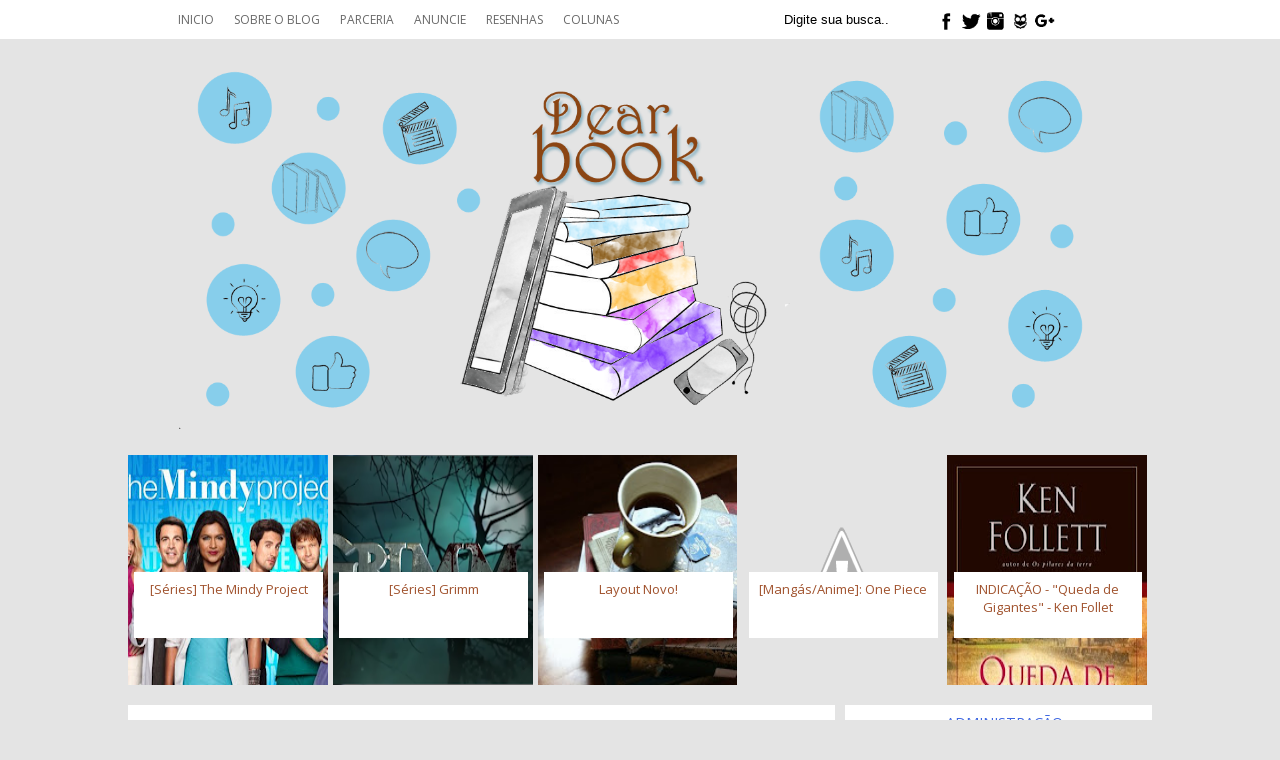

--- FILE ---
content_type: text/html; charset=UTF-8
request_url: http://www.dear-book.net/2010/08/rainha-do-cine-roma-alejandro-reyes.html?widgetType=BlogArchive&widgetId=BlogArchive2&action=toggle&dir=open&toggle=MONTHLY-1301626800000&toggleopen=MONTHLY-1280631600000
body_size: 28171
content:
<!DOCTYPE html>
<html dir='ltr' xmlns='http://www.w3.org/1999/xhtml' xmlns:b='http://www.google.com/2005/gml/b' xmlns:data='http://www.google.com/2005/gml/data' xmlns:expr='http://www.google.com/2005/gml/expr'>
<head>
<link href='https://www.blogger.com/static/v1/widgets/2944754296-widget_css_bundle.css' rel='stylesheet' type='text/css'/>
<script src='http://ajax.googleapis.com/ajax/libs/jquery/1.3.2/jquery.min.js' type='text/javascript'></script>
<script src='http://ajax.googleapis.com/ajax/libs/jquery/1.7.2/jquery.min.js' type='text/javascript'></script>
<script src='http://static.tumblr.com/y66747w/9hlmdpcpa/nivoslider.js' type='text/javascript'></script>
<script type='text/javascript'>/*
<![CDATA[ */jQuery(document).ready(function($) { $('#w2bNivoSlider').nivoSlider({  effect           : 'random',  slices           : 10,  boxCols          : 8,  boxRows          : 4,  animSpeed        : 500,  pauseTime        : 4000,  startSlide       : 0,  directionNav     : true,  directionNavHide : true,  controlNav       : true,  keyboardNav      : false,  pauseOnHover     : true,  captionOpacity   : 0.8 });});/* ]]> */
	</script>
<script type='text/javascript'>
$(document).ready(function() {$('.resizethumbnail').attr('src', function(i, src) {return src.replace( 's72-c', 's500-c' );});});
</script>
<script src='http://connect.facebook.net/pt_BR/all.js#xfbml=1'></script>
<script src='http://code.jquery.com/jquery-latest.js'></script>
<meta content='684724675070925' property='fb:admins'/>
<link href='//fonts.googleapis.com/css?family=Open Sans' rel='stylesheet'/>
<link href='//fonts.googleapis.com/css?family=Open Sans Condensed:300' rel='stylesheet'/>
<meta content='text/html; charset=UTF-8' http-equiv='Content-Type'/>
<meta content='blogger' name='generator'/>
<link href='http://www.dear-book.net/favicon.ico' rel='icon' type='image/x-icon'/>
<link href='http://www.dear-book.net/2010/08/rainha-do-cine-roma-alejandro-reyes.html' rel='canonical'/>
<link rel="alternate" type="application/atom+xml" title="Dear Book - Atom" href="http://www.dear-book.net/feeds/posts/default" />
<link rel="alternate" type="application/rss+xml" title="Dear Book - RSS" href="http://www.dear-book.net/feeds/posts/default?alt=rss" />
<link rel="service.post" type="application/atom+xml" title="Dear Book - Atom" href="https://www.blogger.com/feeds/167011268356878324/posts/default" />

<link rel="alternate" type="application/atom+xml" title="Dear Book - Atom" href="http://www.dear-book.net/feeds/5997213719828506901/comments/default" />
<!--Can't find substitution for tag [blog.ieCssRetrofitLinks]-->
<link href='http://3.bp.blogspot.com/_UF99mgf6tU8/TFWlFhRBewI/AAAAAAAAAY0/4p18rb4lqVo/s400/250_9788562936715_a_rainha_do_cine_roma.jpg' rel='image_src'/>
<meta content='http://www.dear-book.net/2010/08/rainha-do-cine-roma-alejandro-reyes.html' property='og:url'/>
<meta content='INDICAÇÃO:  &quot;A Rainha do Cine Roma&quot; - Alejandro Reyes' property='og:title'/>
<meta content='      Abandono , palavra que nunca deveria ser pronunciada a nenhuma criança. Não só não devia ser pronunciada, mas como nunca praticada, po...' property='og:description'/>
<meta content='http://3.bp.blogspot.com/_UF99mgf6tU8/TFWlFhRBewI/AAAAAAAAAY0/4p18rb4lqVo/w1200-h630-p-k-no-nu/250_9788562936715_a_rainha_do_cine_roma.jpg' property='og:image'/>
<title>Dear Book: INDICAÇÃO:  "A Rainha do Cine Roma" - Alejandro Reyes</title>
<style id='page-skin-1' type='text/css'><!--
/*
-----------------------------------------------
Autor: Ana Liberato
Ilsutração: Kézia Martins
Contato: https://instagram.com/damoredesign
----------------------------------------------- */
/* Variable definitions
====================
<Variable name="bgcolor" description="Page Background Color"
type="color" default="#fff">
<Variable name="textcolor" description="Text Color"
type="color" default="#333">
<Variable name="bodyfont" description="Text Font"
type="font" default="normal normal 100% Georgia, Serif">
<Variable name="pagetitlecolor" description="Blog Title Color"
type="color" default="#666">
<Variable name="descriptionfont" description="Blog Description Font"
type="font"
default="normal normal 78% 'Trebuchet MS', Trebuchet, Arial, Verdana, Sans-serif">
<Variable name="descriptioncolor" description="Cor da descrição"
type="color" default="#333">
<Variable name="sidebartextcolor" description="Sidebar Text Color"
type="color" default="#666">
<Variable name="linkcolor" description="Link Color"
type="color" default="#58a">
<Variable name="visitedlinkcolor" description="Visited Link Color"
type="color" default="#999">
<Variable name="hovercolor" description="Cor dos links em hover"
type="color" default="#fff">
<Variable name="titlecolor" description="Post Title Color"
type="color" default="#fff">
<Variable name="h3bg" description="Cor do fundo do título dos posts"
type="color" default="#b5d4b8">
<Variable name="h2color" description="Cor do título da sidebar"
type="color" default="#fff">
<Variable name="h2bg" description="Plano de fundo do título da sidebar"
type="color" default="#fff">
<Variable name="datecolor" description="Cor da data"
type="color" default="#fff">
<Variable name="datebg" description="Plano de fundo da data"
type="color" default="#A0522D">
<Variable name="startSide" description="Side where text starts in blog language"
type="automatic" default="left">
<Variable name="endSide" description="Side where text ends in blog language"
type="automatic" default="right">
<Variable name="bgposts" description="Plano de fundo das postagens"
type="color" default="#fff">
<Variable name="bgside" description="Plano de fundo da sidebar"
type="color" default="#fff">
<Variable name="bgmenu" description="Plano de fundo do menu"
type="color" default="#b5d4b8">
<Variable name="blockbg" description="Plano de fundo do blockquote"
type="color" default="#b5d4b8">
<Variable name="blockcolor" description="Cor do texto do blockquote"
type="color" default="#fff">
<Variable name="h4color" description="Cor 1 dos comentários"
type="color" default="#A0522D">
<Variable name="h4color2" description="Cor 2 dos comentários"
type="color" default="#b5d4b8">
<Variable name="cheader" description="Cor do nome de quem comentou"
type="color" default="#fff">
*/
/* Use this with templates/template-twocol.html */
body {font: normal normal 13px Open Sans; font-family: 'Open Sans'; margin:0; color: #000; text-align: center; width: 100%; background: #e4e4e4;}
a:link {color: #A0522D; text-decoration:none; -webkit-transition: all 1s linear; -moz-transition: all 1s linear;}
a:visited {color: #A0522D; text-decoration:none; -webkit-transition: all 1s linear; -moz-transition: all 1s linear;}
a:hover {color:#A0522D; text-decoration:none; -webkit-transition: all 1s linear; -moz-transition: all 1s linear;}
a img {border-width:0;}
/* Header
----------------------------------------------- */
#header-wrapper {width:1000px; margin:0 auto 0px;}
#header-inner {background-position: center; margin-left: auto; margin-right: auto;}
#header {text-align: center; color:#A0522D;}
#header h1 { text-align: center; font-size: 60px;}
#header a {color:#A0522D; text-decoration:none; }
#header a:hover {color:#A0522D;}
#header .description { max-width:1000px; font: normal normal 78% 'Trebuchet MS', Trebuchet, Arial, Verdana, Sans-serif; color: #000000; }
#header img {margin-left: auto; margin-right: auto;}
#top-pages{ width: 100%; background: #fff; height: 3em; z-index: 9; position: fixed;}
ul.menu { background: #ffff; height:auto; top: 0; margin: 0; float: left; width: 60%;}
ul.menu li{ display: inline; }
ul.menu li a {color: #696969; text-transform: uppercase; font-size: 12px; padding-left: 10px; padding-right: 10px; -webkit-transition: all 1s linear; -moz-transition: all 1s linear; font-weight: 400; font-family: 'Open Sans';}
ul.menu li a:hover, ul.menu li a.selected { color: #000; border-bottom: 5px solid; border-color: #A0522D; padding-left: 10px; padding-right: 10px; -webkit-transition: all 1s linear; -moz-transition: all 1s linear; }
/*SUB MENUS*/
li ul {position: absolute; left: 149px; top: 2.1em; display: none; }
li:hover ul { display: block; }
li:hover ul, li.over ul { display: block; }
li li{ position: static; width: 200px; height: 30px; }
li a:active {background: #fff; color: #696969; text-decoration: none; width: 200px; }
li li a, li li a:link, li li a:visited { background: #fff; color: #696969; padding: 15px 0 5px 5px; width: 195px; display: block;}
li li a:hover, li li a:active { background: #fff; color: #000; position: absolute;}
ul.menu li li a:hover{padding: 0; padding: 15px 0 5px 5px; width: 195px; margin: 0; border: solid 0px;}
li {float: left;padding: 0;}
li ul {z-index: 9999;position: absolute;left: -999em;width: 200px;margin: 0;padding: 0; background: #fff;}
li ul a {width: 200px;}
li ul ul {margin: -32px 0 0 171px;}
li:hover ul ul, li:hover ul ul ul, li.sfhover ul ul, li.sfhover ul ul ul {left: -999em;}
li:hover ul, li li:hover ul, li li li:hover ul, li.sfhover ul, li li.sfhover ul, li li li.sfhover ul {left: auto;}
li:hover, li.sfhover {position: static;}
#social {width: 30%; display: inline; z-index: 10; float: left;}
#social img{background: #000; width: 7%;}
#social img:hover{background: #4169E1;}
.topo{height: auto; margin-top: 3em;}
.topo img{background: #e4e4e4; width: 90%; margin: 0 5% 0 5%;}
.topo img:hover{background: #e4e4e4;}
/* Outer-Wrapper
----------------------------------------------- */
#outer-wrapper { width: 80%; margin:0 auto; padding:10px; text-align:left; }
#main-wrapper { width: 69%; margin-right: 1%; float: left; word-wrap: break-word; overflow: hidden;}
#sidebar-wrapper {  width: 30%; float: right; word-wrap: break-word; /* fix for long text breaking sidebar float in IE */
overflow: hidden;      /* fix for long non-text content breaking IE sidebar float */}
.post { background:#ffffff; padding: 0 20px 20px 20px;}
.sidebar .widget { background: #ffffff; padding: 0 10px 10px 10px !important; margin: 0 0 11px 0;}
/* Headings
----------------------------------------------- */
.sidebar h2 { border-bottom: solid 0.3px #A0522D; text-transform: uppercase; text-align: center; padding: 3% 2%; font-weight: 400; color: #4169E1; width: 70%; margin: 0 15% 5% 15%; font-size: 1.1em;}
/* Posts
----------------------------------------------- */
h2.date-header {  margin:1.5em 0 .5em; }
.post { margin: 0 0 1.5em; padding-bottom:1.5em; }
.post h3 {padding-bottom: 3px; margin: 0; font-size: 1.5em; font-weight: 400; color: #A0522D; text-align: left; font-family: 'Open Sans'; line-height: 2em;}
.post h3 a, .post h3 a:visited, .post h3 strong { display:block; text-decoration:none; color: #A0522D; -webkit-transition: all 1s linear;
-moz-transition: all 1s linear; }
.post h3 strong, .post h3 a:hover { color: #000; -webkit-transition: all 1s linear; -moz-transition: all 1s linear;}
.post-body {  margin:0 0 .75em; line-height:1.4em; text-align: justify; font-size: 1.15em;}
.post blockquote {border: dashed 2px #ccc; margin: 30px; padding: 20px 30px 30px 40px;  }
.post-body blockquote:hover { -webkit-transition: all 1s linear; -moz-transition: all 1s linear;}
.post-footer { margin: 20px -2px 0; padding: 5px 10px; height: 5.5em; background: #f7f7f7;border-bottom: 1px solid $(post.footer.border.color); line-height: 1.6;}
.post-footer-line-1 {width: 100%; text-transform: uppercase; }
.post-footer-line.post-footer-line-2 {padding: 20px 0px; width: 170px; float: left;}
.post-footer a {color: #000;}
.post-footer a:hover {text-decoration: none;}
.comment-link { white-space: initial;}
.post-author a{color: #A0522D;}
.post-author{padding-right: 15%; float: left;}
.post-comment-link{clear: both; float: left;}
.compartilhe a {padding: 9px; border-radius: 2px; color: #FFFFFF; text-transform: uppercase; font-size: 7pt; letter-spacing: 1pt; margin-right: 6px;}
#Label1 .label-size-1 a, #Label1 .label-size-3 a, #Label1 .label-size-2 a, #Label1 .label-size-4 a, #Label1 .label-size-5 a  {font-size:16px;}
.post-labels { float: left; }
.post-labels a { background-color: transparent; padding: 1px; color: #A0522D; text-transform: uppercase; font-size: 8pt; letter-spacing: 1pt;}
.post-labels a:hover {background-color: #A0522D; color: #fff;}
#compartilhe{display: block;
float: left;
padding-right: 5px;}
#compartilhamento  {  height: 21px; float: left;}
#compartilhamento img{background: #4169E1; height: 100%; padding: 0;}
#compartilhamento img:hover{background: #000;}
#autor img{width: 90px;}
.fotoautor{float: left;}
.nomeautor{float: left; width: 30px;}
/* Posts Relacionados
-----------------------------------------------*/
#related-posts { float: center; text-transform: none; height: 100%; min-height: 100%; padding-left: 15px; margin-top: -10px; border-left: solid 0px #fff; border: 0;}
#related-posts h2 { font-size: 20px; font-weight: bold; color: #000; font-family: Georgia, serif; margin-bottom: -10px; padding-left: 245px; border: 0;}
#related-posts a { border-left: solid 0px #fff; color: #000; border: 0; }
#related-posts a:hover {color: #000; border: 0; background: #dfdfdf; }
#related-posts img{ margin: auto; border: 0; }
#imagem { width: 125px; height: 125px; border: 0; }
#texto { width: 125px; text-align: center; padding-left: 3px; height: 65px; margin: 3px 0px 0px; padding: 0px; font-size: 14px; line-height: normal; border: 0; }
.comment-link {/*margin-left:.6em;*/ }
.post img, table.tr-caption-container {   border:0px solid #fff; }
.post-body a img{padding-bottom: 15px;}
.post-body a:link{}
.post-body p{padding: 0 13px;}
.tr-caption-container img {border: 0; padding: 0;}
/* Sidebar Content
----------------------------------------------- */
.sidebar { color: #666666; line-height: 1.5em; }
.sidebar ul { list-style:none; margin:0 0 0; padding:0 0 0;}
.sidebar li { margin:0; padding-top:0; padding-right:0; padding-bottom:.25em; padding-left:15px; text-indent:-15px; line-height:1.5em;}
.sidebar .widget, .main .widget { border-bottom:1px dotted $bordercolor; margin:0; padding:0 0 1.5em; margin: 0 0 11px 0; }
.main .Blog { border-bottom-width: 0; }
/* Profile
----------------------------------------------- */
.profile-img { float: left; margin-top: 0; margin-right: 5px; margin-bottom: 5px; margin-left: 0; padding: 4px; border: 1px solid $bordercolor; }
.profile-data {  margin:0; text-transform:uppercase; letter-spacing:.1em; font: $postfooterfont; color: $sidebarcolor; font-weight: bold; line-height: 1.6em;}
.profile-datablock { margin:.5em 0 .5em; }
.profile-textblock { margin: 0.5em 0; line-height: 1.6em; }
.profile-link { font: $postfooterfont; text-transform: uppercase; letter-spacing: .1em; }
/* Footer
----------------------------------------------- */
#footer { width:660px; clear:both; margin:0 auto; padding-top:15px; line-height: 1.6em; text-transform:uppercase; letter-spacing:.1em; text-align: center; }
#fecha {color: #C0C0C0; text-align: left; list-style: none; display: block; font-family: 'Open Sans'; text-transform: uppercase; background: #fff; padding: 20px 0 0 20px;}
/* COMENTARIOS
----------------------------------------------- */
#comments h4, #comments .comment-author a, #comments .comment-timestamp a { letter-spacing: normal; font-family: "Open Sans"; border-bottom: solid 0.3px #A0522D; text-transform: uppercase; text-align: center; padding: 1% 0%; font-weight: 400; color: #4169E1; width: 70%; margin: 0 15% 5% 15%; font-size: 1.1em;}
#comments { background: #fff; padding: 15px; }
#comments .comment-block { margin-left: 70px; /*Espaço entre o avatar e o corpo do comentário*/}
#comments .comments-content .user{text-transform: uppercase;}
.comment-header {padding: 3px; color: #A0522D; font-family: "Open Sans";}
.comment-header a {color: #A0522D !important; font-size: 13px;}
.comment-header a:hover { color: #000 !important; text-decoration: none;}
#comments .comments-content .datetime{float: left; position: absolute;}
#comments .comments-content .comment-content{ margin-top: -10px; position: relative; background: #e4e4e4; padding: 10px; font-size: 14px;}
#comments .avatar-image-container {/*Tamanho do avatar. Troque todos os 50 pelo tamanho desejado*/ max-width: 50px; max-height: 50px; min-height: 50px; min-width: 50px; background: #b5d4b8; padding: 3px; /*Espessura da borda do avatar*/}
#comments .avatar-image-container img{/*Tamanho do avatar. Troque todos os 50 pelo tamanho desejado*/ max-width: 50px; max-height: 50px;  min-height: 50px; min-width: 50px;}
#comments .comments-content .comment { padding:20px 10px !important; margin-bottom:15px !important; width: 100%; height: auto; min-height: 140px;}
#comments .comment .comment-actions a {padding: 3px; background: #A0522D; color: #fff !important; font-size: 15px; margin-right: 10px;}
#comments .comment .comment-actions a:hover {background: #A0522D; text-decoration: none;}
#comments .continue { border-top: none;}
#comments .continue a {display: none;}
#comments .comments-content .datetime a{padding: 0 !important;}
.blog-pager { font-size: 20px;}
.creditos { text-align: center; font-size: 15px; color: #fff; background: #b5d4b8;}
.creditos a {color: #fff !important;}
.PopularPosts .item-thumbnail a {clip: auto; display: block; height: 230px; overflow: hidden; width: 100%; }
.PopularPosts .item-thumbnail img {position: relative; transition:all .2s linear;  -o-transition:all .5s linear; -moz-transition:all .2s linear; -webkit-transition:all .2s linear; height: 100%; width: 100%; }
.PopularPosts .item-thumbnail img:hover{ opacity:.6; filter:alpha(opacity=60) }
.PopularPosts .widget-content ul{display: block; padding: 0;}
.PopularPosts .widget-content ul li { background: transparent; color: #555555; margin-bottom: 5px; list-style: none; width: 20%; float: left; }
.PopularPosts .item-title { clear: both; background: #fff; padding: 8px; text-align: center; position: absolute; width: 13.5%; margin: 9em 0.5%; min-height: 50px; font-weight: 400; color: #000; }
.PopularPosts .item-snippet {display: none;}
.widget .widget-item-control a img {height: 18px; width: 18px;}
.titulo {font-family: "Courier New", FreeMono, monospace; border: 1px solid #c7b576; color: #57b2c5; text-transform: uppercase; padding: 0 20px; margin: 2% 5%; padding: 0.4em; margin: 1em; font-size: 1.7em;}
redes{text-align: center; font-family: "Courier New", FreeMono, monospace; margin: auto; width: 35%;}
redes img{float: left;}
.copyright{padding: 4%; float: left;}
#rodape{margin: auto; width: 47%; text-align: center;}
#rodape img{float: left;}
#HTML2, #HTML4{margin: 0 0 11px 0; padding: 0;}
.widget #perfil{margin: 0 !important;}
#perfil{background: #EDEDED; color: #000; text-align: center; padding: 5%;}
#perfil img{ float: left; padding-right: 5px; padding-bottom: 4px;}
#redes img:hover{background: #EDEDED;}
#BlogArchive1_ArchiveMenu{width: 100%; text-transform: uppercase;}
input.gsc-search-button { margin-left: 2px; background: #000; color: #fff; text-transform: uppercase; padding: 7px; border: 0;}
input.gsc-input { padding: 1px 6px; border: 1px solid #ddd; width: 99%; padding: 7px;}
.FollowByEmail .follow-by-email-inner .follow-by-email-address { width: 95%; height: 22px; font-size: 13px; border: 1px solid #ededed; padding: 5px; text-transform: uppercase;}
.FollowByEmail .follow-by-email-inner .follow-by-email-submit { width: auto; margin-left: 0px; height: auto; border-radius: 0px; border: 0; background: #000; color: #fff; cursor: pointer; z-index: 0; text-transform: uppercase; padding: 7px;}
/*--- Paginacao numerada --- */
.pagenavi .pages {display: none;}
#blog-pager, .pagenavi {padding: 6px 10px; clear: both; text-align: center; margin: 30px auto 10px;}
#blog-pager a, .pagenavi span, .pagenavi a { text-decoration: none; padding: 5px 10px; font-size: 16px; vertical-align: middle; margin: 2px 2px; -webkit-transition: .0s ease-in!important; -moz-transition: .0s ease-in!important; -ms-transition: .0s ease-in!important; -o-transition: .0s ease-in!important; transition: .0s ease-in!important; color: #808080; }
#blog-pager a:hover, .pagenavi a:hover { color: #4169E1; background:#fff; border-radius: 35px; }
#blog-pager-older-link, #blog-pager-newer-link { float: none }
.pagenavi .current { background-color: #4169E1; color: #fff; border-radius: 35px; }
.pagenavi a:active {background-color: #fcb2b2; background-image: none; -moz-box-shadow: inset 0 1px 1px rgba(0,0,0,.20); -ms-box-shadow: inset 0 1px 1px rgba(0,0,0,.20); -webkit-box-shadow: inset 0 1px 1px rgba(0, 0, 0, .20); box-shadow: inset 0 1px 1px rgba(0, 0, 0, .20); }
#search { float: left; height: 30px; width: 50%; }
#search input.field { background-position:top right; background-repeat:no-repeat; width: 130px; outline: none; font-size: 13px; border: none; z-index: 1; height:16px; float:left; padding-right:30px;}
#search input.field:focus { background-position:top right; background-repeat:no-repeat; }
#search input.submit { width:auto; height:30px; font-weight:bold; float:left; border:none; font-size: 13px; cursor:pointer; margin:0 0 0 1px;}
#search input.field {
background-image:url(https://blogger.googleusercontent.com/img/b/R29vZ2xl/AVvXsEjVGEUd3QBUv3bbZsuwrSgYJLSxyI6FzuladTE6qlFgnkAqVbP9O3OLrBXjcouuSZOjQxu7fVHJLkJ0qAYJj_r7PFfZD2aPBSpAPQjYqqbgtExwp9qbfq4KjAaqO1QWeufLf9afcLqxwkzw/s1600/lupa-dearbook.png);
background-color:#fff; /*cor de fundo de onde digitamos a busca*/
color: #000;/*cor de fonte*/ }
#search input.field:focus {background-image:url(https://blogger.googleusercontent.com/img/b/R29vZ2xl/AVvXsEivMpkV9zeUX_LlTX1jN3tjSxXjo1UpIaWsuCe6eQiTKXqrJkrNbeMsbc2G9hyMj3BfLrMoe80mw2qW3eUBNdSuilm_BCdcSvUnk0pwVmtoq_irXPUWjH-BO8k9UJ-8DBi_SI-493Ug46Jq/s30/search_icon.png); background-color:#fff;/*cor de fundo do botão Buscar em estado hover*/}
#search input.submit {background-color:#000; /*cor de fundo do botão Buscar*/ color:#fff;/*cor da fonte do botão Buscar*/}
@media only screen and (min-device-width : 320px) and (max-device-width : 800px) {
#outer-wrapper {width: 90%; }
#main-wrapper { width: 100%;}
#sidebar-wrapper {width: 100%; }
}

--></style>
<link href='https://www.blogger.com/dyn-css/authorization.css?targetBlogID=167011268356878324&amp;zx=268ab2db-426e-47a0-9f92-6f1d94a284db' media='none' onload='if(media!=&#39;all&#39;)media=&#39;all&#39;' rel='stylesheet'/><noscript><link href='https://www.blogger.com/dyn-css/authorization.css?targetBlogID=167011268356878324&amp;zx=268ab2db-426e-47a0-9f92-6f1d94a284db' rel='stylesheet'/></noscript>
<meta name='google-adsense-platform-account' content='ca-host-pub-1556223355139109'/>
<meta name='google-adsense-platform-domain' content='blogspot.com'/>

<!-- data-ad-client=ca-pub-1844751578948526 -->

</head>
<body>
<div id='top-pages'>
<div id='outer-wrapper'>
<ul class='menu'>
<li><a href='http://www.dear-book.net/'>Inicio</a></li>
<li><a href='http://www.dear-book.net/p/equipe-dear-book.html'>Sobre o blog</a></li>
<li><a href=''>Parceria</a>
<ul>
<li><a href='http://www.dear-book.net/p/politica-de-resenhas.html'>Política de Parceria</a></li>
<li><a href='http://www.dear-book.net/p/blogs-amigos.html'>Blogs Amigos</a></li>
<li><a href='http://www.dear-book.net/p/editoras-parceiras.html'>Editoras Parceiras</a></li>
</ul>
</li>
<li><a href='http://www.dear-book.net/p/anuncie-no-dear-book.html'>Anuncie</a></li>
<li><a href='http://www.dear-book.net/search/label/Resenha'>Resenhas</a></li>
<li><a href=''>Colunas</a>
<ul>
<li><a href='http://www.dear-book.net/search/label/Interroga%C3%A7%C3%A3o'>Interrogação</a></li>
<li><a href='http://www.dear-book.net/search/label/Music%20Trip '>Music Trip</a></li>
<li><a href='http://www.dear-book.net/search/label/Indica%C3%A7%C3%A3o'>Indicação</a></li>
<li><a href='http://www.dear-book.net/p/colunas-desativadas.html'>Desativadas</a></li>
</ul>
</li>
</ul>
<!-- social icons menu -->
<div id='social'>
<div id='search'>
<form action='/search' id='searchform' method='get'>
<div><input class='field' id='s' name='q' onblur='if (this.value == &#39;&#39;) {this.value = &#39;Digite sua busca..&#39;;}' onfocus='if (this.value == &#39;Digite sua busca..&#39;) {this.value = &#39;&#39;;}' type='text' value='Digite sua busca..'/>
</div>
</form>
</div>
<a href='https://www.facebook.com/dearbookblog'><img src='https://blogger.googleusercontent.com/img/b/R29vZ2xl/AVvXsEgEq4WgRahPUNVCZy8bq68FcN3s_kn0pZIrQZKsH_LLZ0VrelvNaD5mNl-CNnq7YnfSDnBgcZzlan_Qc0Wk8PeWRmXJ8T1XGrwN9npYNF6olYgOeRQuVamjWMkI1ryX2RaHdcU8lEjpuw2D/s1600/f-sociais-dearbook.png'/></a>
<a href='https:/www.twitter.com/dear_book' target='_blank'><img src='https://blogger.googleusercontent.com/img/b/R29vZ2xl/AVvXsEgczmvkDUBl4lU10hcKNTCPk4aYt7-UQ5wdCLx8VWbeRMnO7pKAtQuUCq2LTL9FFORlTB1Ya5-7UyeYWv0fqZY9cbNFkZ1GxFKhzlxkcHX0w0T7zEE5lNwjaSZu6SmcUORGM9kY-ivRskpr/s1600/t-sociais-dearbook.png'/></a>
<a href='https://www.instagram.com/dearbookbr' target='_blank'><img src='https://blogger.googleusercontent.com/img/b/R29vZ2xl/AVvXsEitRFsog1z2AW_PRlKDYP8LqFuoaK79gv7VsKt4DYKCspI2EQPdrULej__hFoCYOsM6ldHGOUaFOnwlT2jgAG3-hn9ljQMU99icI8NDm3EoFEyo0mYqpAJeycvNYFGQIaJSGDFmKW9p__kc/s1600/i-sociais-dearbook.png'/></a>
<a href='https://www.skoob.com.br/usuario/3022498-dear-book' target='_blank'><img src='https://blogger.googleusercontent.com/img/b/R29vZ2xl/AVvXsEj31SsnDxz03L7Oq7Z2s4W-q7BCwzTgczzHPJW9ZxknP6Jqv4Rw0Fh4m6N_-hmp-84Vedpy2VC3BILec9gOZQvqPHqOV-NsFFxLI7m6YRG9iPhFLR0ORzJFiYFkZyJHLADHUaBRQHXRV36W/s1600/s-sociais-dearbook.png'/></a>
<a href='https://plus.google.com/+Dear-bookNet' target='_blank'><img src='https://blogger.googleusercontent.com/img/b/R29vZ2xl/AVvXsEhJL3BOW0BTJkRtYoLurwFFPpILgO0zT65S8VfjuQfiP2_uvPgvhDdsqB6ChKzS7_lA1j6VhaZjkzBTvHVijHVtJNiqnij6Qiuk-TCGgmlBejfWydD4inEHpaBB4pSJU26DQb21mMqQ3qDv/s1600/g-sociais-dearbook.png'/></a>
</div>
</div>
</div>
<div id='outer-wrapper'><div id='wrap2'>
<div class='topo'><a href='http://www.dear-book.net/'><img src='https://blogger.googleusercontent.com/img/b/R29vZ2xl/AVvXsEgE8xeUt1Z7XxWBuQkU9KlN-2NmXC0QI22-pbTW4xtO_jiCPiwKPWhqVXWE6mtKN9oRspraCT70Swv6iHomeqirNn58VFixTokzC-IITjR0KTdDjR65aOaLDFALNoZaZFEJsqOkWW6FCBaq/s1600/Dear+Book.png'/>
</a></div>
<div id='content-wrapper'>
<div id='crosscol-wrapper' style='text-align:center'>
<div class='crosscol section' id='crosscol'><div class='widget PopularPosts' data-version='1' id='PopularPosts2'>
<div class='widget-content popular-posts'>
<ul>
<li>
<div class='item-thumbnail-only'>
<div class='item-thumbnail'>
<a href='http://www.dear-book.net/2013/03/series-mindy-project.html' target='_blank'>
<img alt='' border='0' src='https://blogger.googleusercontent.com/img/b/R29vZ2xl/AVvXsEgUNhPBrTjW-wh2uw9E1EtgN4vjNvDL-Nk14icoazfeP84eIM0A84FJJQ4axzALhxRKNAe04jEUtCUC2ikxhw4KlUPDP9RtqJ5VX3iwAfXxJz9sbE3gFRCXSFxDuOz-vg2J4CyAJEqHUP9g/w200-h200-p-k-no-nu/MindyProject2.jpg'/>
</a>
</div>
<div class='item-title'><a href='http://www.dear-book.net/2013/03/series-mindy-project.html'>[Séries] The Mindy Project</a></div>
</div>
<div style='clear: both;'></div>
</li>
<li>
<div class='item-thumbnail-only'>
<div class='item-thumbnail'>
<a href='http://www.dear-book.net/2011/12/series-grimm.html' target='_blank'>
<img alt='' border='0' src='https://blogger.googleusercontent.com/img/b/R29vZ2xl/AVvXsEiLqUQTj0UUOHK1hOcjn_gS4IODg-1HTQoEu_JsYU70VykQ_Z3pxrzymkh08_5o2Y6vmuSM4jwBbvWhFGjS3uN0W5EJ0JgGaDGT8beFHq7U-t-CBpzHNC2aqz-go-h084vQKt2_yMHTo6zT/w200-h200-p-k-no-nu/grimmintertitle.png'/>
</a>
</div>
<div class='item-title'><a href='http://www.dear-book.net/2011/12/series-grimm.html'>[Séries] Grimm</a></div>
</div>
<div style='clear: both;'></div>
</li>
<li>
<div class='item-thumbnail-only'>
<div class='item-thumbnail'>
<a href='http://www.dear-book.net/2011/08/layout-novo.html' target='_blank'>
<img alt='' border='0' src='https://blogger.googleusercontent.com/img/b/R29vZ2xl/AVvXsEj9UGuLRI81RkcXaBf85GEvraX1NlZPLeiNImV4Aqb7Pt3weC-3zplOfpnEfJBlK73Qwdbxsf8Toa5OiggAFAjkJ3uXOuTR3X8j-7vAO2aGgY_j9UnHqaOWMIsF2Zo5Vez_nxoviu1E3FYZ/w200-h200-p-k-no-nu/tumblr_l5r2g4sUKi1qctwuyo1_500.jpg'/>
</a>
</div>
<div class='item-title'><a href='http://www.dear-book.net/2011/08/layout-novo.html'>Layout Novo!</a></div>
</div>
<div style='clear: both;'></div>
</li>
<li>
<div class='item-thumbnail-only'>
<div class='item-thumbnail'>
<a href='http://www.dear-book.net/2012/03/mangasanime-one-piece.html' target='_blank'>
<img alt='' border='0' src='http://3.bp.blogspot.com/--HjOi17oFZg/TupnMhje46I/AAAAAAAABCY/Yd63LDWqP6g/w200-h200-p-k-no-nu/onepiece.png'/>
</a>
</div>
<div class='item-title'><a href='http://www.dear-book.net/2012/03/mangasanime-one-piece.html'>[Mangás/Anime]: One Piece</a></div>
</div>
<div style='clear: both;'></div>
</li>
<li>
<div class='item-thumbnail-only'>
<div class='item-thumbnail'>
<a href='http://www.dear-book.net/2010/10/indicacao-queda-de-gigantes-ken-follet.html' target='_blank'>
<img alt='' border='0' src='https://blogger.googleusercontent.com/img/b/R29vZ2xl/AVvXsEi6ZUm5N58GTU691H3eL4huVt0On22VDTDn2FwLS22NdaJqSaEdVle6cQQCk1_TYRtZqrMqga5j4DkIEVQ-hOTCxB9-f80tU0WHXtBwZFVGuQjlpfzr-lvF0LH0Z9DKVRgXcJoiF3AZ98vf/w200-h200-p-k-no-nu/22280106.jpg'/>
</a>
</div>
<div class='item-title'><a href='http://www.dear-book.net/2010/10/indicacao-queda-de-gigantes-ken-follet.html'>INDICAÇÃO - "Queda de Gigantes" - Ken Follet</a></div>
</div>
<div style='clear: both;'></div>
</li>
</ul>
<div class='clear'></div>
</div>
</div></div>
</div>
<div id='main-wrapper'>
<div class='main section' id='main'><div class='widget Blog' data-version='1' id='Blog1'>
<div class='blog-posts hfeed'>
<!--Can't find substitution for tag [defaultAdStart]-->

          <div class="date-outer">
        
<a name='5997213719828506901'></a>

          <div class="date-posts">
        
<div id='fecha'>
domingo, 1 de agosto de 2010
</div>
<div class='post-outer'>
<div class='post hentry' itemscope='itemscope' itemtype='http://schema.org/BlogPosting'>
<a name='5997213719828506901'></a>
<h3 class='post-title entry-title' itemprop='name'>
INDICAÇÃO:  "A Rainha do Cine Roma" - Alejandro Reyes
</h3>
<div class='post-header'>
<div class='post-header-line-1'></div>
</div>
<div class='post-body entry-content' id='post-body-5997213719828506901' itemprop='articleBody'>
<div class="western" style="margin-bottom: 0cm; text-align: justify;">
<span class="Apple-style-span" style="font-family: verdana;"><i><span class="Apple-style-span" style="font-size: small;"></span></i></span></div>
<span class="Apple-style-span" style="font-family: verdana;"><i></i></span><br />
<blockquote>
</blockquote>
<div style="text-align: justify;">
<span class="Apple-style-span" style="font-family: verdana;"><i><span class="Apple-style-span" style="font-style: normal;"><i><span class="Apple-style-span" style="font-size: small;">Abandono</span></i><span class="Apple-style-span" style="font-size: small;">, palavra que nunca deveria ser pronunciada a nenhuma criança. Não só não devia ser pronunciada, mas como nunca praticada, porém não é o que acontece no mundo todo. Aliás, o mundo todo deveria praticar mais solidariedade, deveriam saber que as crianças são o nosso futuro e que elas farão o nosso </span><i><span class="Apple-style-span" style="font-size: small;">amanhã</span></i><span class="Apple-style-span" style="font-size: small;">.</span></span></i></span></div>
<br />
<div class="western" style="margin-bottom: 0cm; text-align: justify;">
<span class="Apple-style-span" style="font-family: verdana;"><span class="Apple-style-span" style="font-size: small;">Mas essas são apenas palavras, faltam ações para que isso aconteça, faltam</span></span></div>
<img alt="" border="0" id="BLOGGER_PHOTO_ID_5500484034150628098" src="http://3.bp.blogspot.com/_UF99mgf6tU8/TFWlFhRBewI/AAAAAAAAAY0/4p18rb4lqVo/s400/250_9788562936715_a_rainha_do_cine_roma.jpg" style="cursor: pointer; float: right; height: 250px; margin: 0px 0px 10px 10px; text-align: justify; width: 174px;" /><span class="Apple-style-span" style="font-family: verdana;"></span><br />
<div style="text-align: justify;">
<span class="Apple-style-span" style="font-family: verdana;"><span class="Apple-style-span" style="font-family: Georgia,serif;"><span class="Apple-style-span" style="font-family: verdana;"><span class="Apple-style-span" style="font-size: small;">ações para que muitas crianças deixem de ser jogadas diariamente a rua da amargura. Ser solidário não é apenas plantar árvores e dar o que comer as pessoas, ser solidário é também procurar conscientizar o próximo, é mostrar os erros, lutar pela injustiça. E nós ficamos de mãos atadas perante todos esses </span></span><span class="Apple-style-span" style="font-family: verdana;"><span class="Apple-style-span" style="font-size: small;">obstáculos. Somos covardes? Sim, em muitos momentos de nossas vidas, mas sei também que nós, o povo brasileiro, somos muito solidários, apesar de presenciarmos muita coisa errada.</span></span></span></span></div>
<br />
<div class="western" style="margin-bottom: 0cm; text-align: justify;">
<span class="Apple-style-span" style="font-family: verdana;"><span class="Apple-style-span" style="font-size: small;">Por isso é com grande prazer e ansiedade, para ler, que eu lhes indico </span><i><span class="Apple-style-span" style="font-size: small;">&#8220;A Rainha do Cine Roma&#8221;</span></i><span class="Apple-style-span" style="font-size: small;">,  de </span><i><span class="Apple-style-span" style="font-size: small;">Alejandro Reyes</span></i><span class="Apple-style-span" style="font-size: small;">, lançamento da </span><i><span class="Apple-style-span" style="font-size: small;">&#8220;Editora Leya&#8221;</span></i><span class="Apple-style-span" style="font-size: small;">. </span></span><span style="font-style: normal;"><span style="font-weight: normal;"><span class="Apple-style-span" style="font-family: verdana;"><span class="Apple-style-span" style="font-size: small;">É uma bela história sobre a esperança de duas crianças, maltratadas pela vida e pela circunstância, mas que nunca deixaram de acreditar que, um dia, poderiam ser amadas de verdade.</span></span></span></span></div>
<div class="western" style="margin-bottom: 0cm;">
<span class="Apple-style-span" style="line-height: 18px;"><span style="color: #2a2a2a;"><span class="Apple-style-span" style="font-size: small;"><span class="Apple-style-span" style="font-family: verdana;"></span></span></span></span></div>
<blockquote>
<div class="western" style="margin-bottom: 0cm; text-align: justify;">
<span class="Apple-style-span" style="line-height: 18px;"><span class="Apple-style-span" style="font-family: verdana;"><span class="Apple-style-span" style="color: #cc0000;"><b><span class="Apple-style-span" style="font-size: small;">&#8220;</span></b></span></span><i><span class="Apple-style-span" style="font-family: verdana;"><span class="Apple-style-span" style="color: #cc0000;"><b><span class="Apple-style-span" style="font-size: small;">Surpreendente e intenso, terno e violento, A Rainha do Cine Roma é mais do que um romance para leitores exigentes: é um verdadeiro hino à vida&#8221;. </span></b><span class="Apple-style-span" style="font-size: small;">José Manuel Saraiva</span></span></span></i></span></div>
<div class="western" style="line-height: 0.5cm; margin-bottom: 0cm; orphans: 2; widows: 2;">
</div>
</blockquote>
<div class="western" style="line-height: 0.5cm; margin-bottom: 0cm; orphans: 2; text-align: justify; widows: 2;">
<span class="Apple-style-span" style="font-family: verdana;"><span class="Apple-style-span" style="font-size: small;">Saber que um dia o amor pode acontecer é uma esperança que devemos plantar e cultivar ao longo dos nossos dias. Não deixe o amor morrer!</span></span></div>
<div class="western" style="line-height: 0.5cm; margin-bottom: 0cm; orphans: 2; text-align: justify; widows: 2;">
</div>
<div class="western" style="line-height: 0.5cm; margin-bottom: 0cm; orphans: 2; widows: 2;">
<span style="color: #2a2a2a;"><span class="Apple-style-span" style="font-size: small;"><span class="Apple-style-span" style="font-family: verdana;"></span></span></span></div>
<span class="Apple-style-span" style="font-family: verdana;"><span class="Apple-style-span" style="color: #cc0000;"><span class="Apple-style-span" style="font-size: small;"><b></b></span></span></span><span class="Apple-style-span" style="font-family: verdana;"><span class="Apple-style-span" style="color: #cc0000;"><b><span class="Apple-style-span" style="font-size: small;"></span></b></span></span><br />
<blockquote>
<span class="Apple-style-span" style="font-family: verdana;"><span class="Apple-style-span" style="color: #cc0000;"><b><span class="Apple-style-span" style="font-size: small;">&#8220;</span></b></span></span><i><span class="Apple-style-span" style="font-family: verdana;"><span class="Apple-style-span" style="color: #cc0000;"><b><span class="Apple-style-span" style="font-size: small;">Quem tiver peito fraco, é melhor não tocar neste livro. Porque ele é duro, cru, verdadeiro. No entanto, no fim fica um fiozinho de açúcar, emoldurando uma réstia de esperança.&#8221; </span></b><span class="Apple-style-span" style="font-size: small;">Pepetela, escritor e membro do júri do Prêmio Leya.</span></span></span></i></blockquote>
<br />
<span style="font-weight: bold;">Ficha Técnica</span><br />
<span style="font-weight: bold;">Título:</span> A Rainha do Cine Roma<br />
<span style="font-weight: bold;">Autor:</span> Alejandro Reyes<br />
<span style="font-weight: bold;">Formato</span>: 16x23 Brochura<br />
<span style="font-weight: bold;">Nº de páginas: </span>296<br />
<span style="font-weight: bold;">Preço: </span>R$ 39,90<br />
<i><span class="Apple-style-span" style="font-family: verdana;"><span class="Apple-style-span" style="color: #cc0000;"><span class="Apple-style-span" style="font-size: small;"><br /></span></span></span></i>
<b style="text-align: center;"><span style="font-size: large;"><a href="http://oferta.vc/4jae" target="_blank">GOSTOU? CLIQUE AQUI PARA COMPRAR O LIVRO!</a></span></b><br />
<blockquote>
</blockquote>
<blockquote style="text-align: justify;">
<i><span class="Apple-style-span" style="font-size: small;"><span class="Apple-style-span" style="font-family: verdana;"><span class="Apple-style-span" style="color: #cc0000;"><span class="Apple-style-span" style="color: #2a2a2a; font-family: Tahoma,Verdana,Arial,sans-serif; font-size: 13px; font-style: normal; line-height: 17px;"></span></span></span></span></i><br />
<blockquote>
</blockquote>
</blockquote>
<span style="color: #2a2a2a;"><i><span style="font-weight: normal;"><span class="Apple-style-span" style="font-size: small;"><span class="Apple-style-span" style="font-family: verdana;"></span></span></span></i></span>  
<div style='clear: both;'></div>
</div>
<div class='post-footer'>
<div class='post-footer-line post-footer-line-1'><span class='post-author vcard'>

      Escrito por

            
<span class='fn' itemprop='author' itemscope='itemscope' itemtype='http://schema.org/Person'>
<span itemprop='name'>Anônimo</span>
</span>
</span>
<div id='compartilhe'>COMPARTILHE:</div>
<div id='compartilhamento'>
<a href='http://www.facebook.com/share.php?u=http://www.dear-book.net/2010/08/rainha-do-cine-roma-alejandro-reyes.html' target='_blank'><img src='https://1.bp.blogspot.com/-oM5d0WlG3Ak/WHzFy-I0wnI/AAAAAAAAHP8/0dB2KzUob90i9tGvsumesmUNvs_tc7czwCLcB/s320/face-compartilhe.png' title='Facebook'/></a>
<a href='http://twitter.com/share?url=http://www.dear-book.net/2010/08/rainha-do-cine-roma-alejandro-reyes.html' target='_blank'><img src='https://2.bp.blogspot.com/-PiDu2OosA30/WHzFMCdPPWI/AAAAAAAAHP0/Z5SQWHWaYpYIDdN4b8aLZTBdmasY9_m7ACLcB/s1600/twitter-compartilha.png' title='Twitter'/></a>
<a href='https://plus.google.com/share?url=http://www.dear-book.net/2010/08/rainha-do-cine-roma-alejandro-reyes.html' target='_blank'>
<img src='https://4.bp.blogspot.com/--yyXyf-Rdcs/WHzFy9P5czI/AAAAAAAAHP4/huyKxJOCiss4cIWs_TjcN5zC-nsLKtsWQCLcB/s1600/g-compartilha.png' title='G+'/></a>
</div>
<span class='post-labels'>
Tags:
<a href='http://www.dear-book.net/search/label/Editora%20Leya' rel='tag'># Editora Leya</a>
<a href='http://www.dear-book.net/search/label/Indica%C3%A7%C3%A3o' rel='tag'># Indicação</a>
<a href='http://www.dear-book.net/search/label/Literatura%20Nacional' rel='tag'># Literatura Nacional</a>
</span>
<span class='post-comment-link'>
</span>
</div>
<div class='post-footer-line post-footer-line-2'>
</div>
<div class='post-footer-line post-footer-line-3'><span class='post-location'>
</span>
<span class='post-timestamp'>
</span>
<span class='post-icons'>
<span class='item-action'>
<a href='https://www.blogger.com/email-post/167011268356878324/5997213719828506901' title='Enviar esta postagem'>
<img alt='' class='icon-action' height='13' src='http://img1.blogblog.com/img/icon18_email.gif' width='18'/>
</a>
</span>
</span>
<div class='post-share-buttons goog-inline-block'>
</div>
</div>
</div>
<div id='related-posts'>
<script src='/feeds/posts/default/-/Editora Leya?alt=json-in-script&callback=related_results_labels_thumbs&max-results=6' type='text/javascript'></script>
<script src='/feeds/posts/default/-/Indicação?alt=json-in-script&callback=related_results_labels_thumbs&max-results=6' type='text/javascript'></script>
<script src='/feeds/posts/default/-/Literatura Nacional?alt=json-in-script&callback=related_results_labels_thumbs&max-results=6' type='text/javascript'></script>
<a href='http://www.bloggerplugins.org/2009/08/related-posts-thumbnails-blogger-widget' style='display:none;'>Related Posts with thumbnails for blogger</a><a href='http://www.bloggerplugins.org/' style='display:none;'>blogger widgets</a>
<script type='text/javascript'>
var currentposturl="http://www.dear-book.net/2010/08/rainha-do-cine-roma-alejandro-reyes.html";
var maxresults=5;
var relatedpoststitle="";
var defaultnoimage="http://1.bp.blogspot.com/_u4gySN2ZgqE/SosvnavWq0I/AAAAAAAAArk/yL95WlyTqr0/s400/noimage.png";
removeRelatedDuplicates_thumbs();
printRelatedLabels_thumbs();
</script>
</div><div style='clear:both'></div>
</div>
<div class='comments' id='comments'>
<a name='comments'></a>
<h4>
10
comentários
</h4>
<div class='fb-comments' data-href='http://www.dear-book.net/' data-numposts='5' data-width='100%'></div>
<div class='comments-content'>
<script async='async' src='' type='text/javascript'></script>
<script type='text/javascript'>
    (function() {
      var items = null;
      var msgs = null;
      var config = {};

// <![CDATA[
      var cursor = null;
      if (items && items.length > 0) {
        cursor = parseInt(items[items.length - 1].timestamp) + 1;
      }

      var bodyFromEntry = function(entry) {
        if (entry.gd$extendedProperty) {
          for (var k in entry.gd$extendedProperty) {
            if (entry.gd$extendedProperty[k].name == 'blogger.contentRemoved') {
              return '<span class="deleted-comment">' + entry.content.$t + '</span>';
            }
          }
        }
        return entry.content.$t;
      }

      var parse = function(data) {
        cursor = null;
        var comments = [];
        if (data && data.feed && data.feed.entry) {
          for (var i = 0, entry; entry = data.feed.entry[i]; i++) {
            var comment = {};
            // comment ID, parsed out of the original id format
            var id = /blog-(\d+).post-(\d+)/.exec(entry.id.$t);
            comment.id = id ? id[2] : null;
            comment.body = bodyFromEntry(entry);
            comment.timestamp = Date.parse(entry.published.$t) + '';
            if (entry.author && entry.author.constructor === Array) {
              var auth = entry.author[0];
              if (auth) {
                comment.author = {
                  name: (auth.name ? auth.name.$t : undefined),
                  profileUrl: (auth.uri ? auth.uri.$t : undefined),
                  avatarUrl: (auth.gd$image ? auth.gd$image.src : undefined)
                };
              }
            }
            if (entry.link) {
              if (entry.link[2]) {
                comment.link = comment.permalink = entry.link[2].href;
              }
              if (entry.link[3]) {
                var pid = /.*comments\/default\/(\d+)\?.*/.exec(entry.link[3].href);
                if (pid && pid[1]) {
                  comment.parentId = pid[1];
                }
              }
            }
            comment.deleteclass = 'item-control blog-admin';
            if (entry.gd$extendedProperty) {
              for (var k in entry.gd$extendedProperty) {
                if (entry.gd$extendedProperty[k].name == 'blogger.itemClass') {
                  comment.deleteclass += ' ' + entry.gd$extendedProperty[k].value;
                }
              }
            }
            comments.push(comment);
          }
        }
        return comments;
      };

      var paginator = function(callback) {
        if (hasMore()) {
          var url = config.feed + '?alt=json&v=2&orderby=published&reverse=false&max-results=50';
          if (cursor) {
            url += '&published-min=' + new Date(cursor).toISOString();
          }
          window.bloggercomments = function(data) {
            var parsed = parse(data);
            cursor = parsed.length < 50 ? null
                : parseInt(parsed[parsed.length - 1].timestamp) + 1
            callback(parsed);
            window.bloggercomments = null;
          }
          url += '&callback=bloggercomments';
          var script = document.createElement('script');
          script.type = 'text/javascript';
          script.src = url;
          document.getElementsByTagName('head')[0].appendChild(script);
        }
      };
      var hasMore = function() {
        return !!cursor;
      };
      var getMeta = function(key, comment) {
        if ('iswriter' == key) {
          var matches = !!comment.author
              && comment.author.name == config.authorName
              && comment.author.profileUrl == config.authorUrl;
          return matches ? 'true' : '';
        } else if ('deletelink' == key) {
          return config.baseUri + '/delete-comment.g?blogID='
               + config.blogId + '&postID=' + comment.id;
        } else if ('deleteclass' == key) {
          return comment.deleteclass;
        }
        return '';
      };

      var replybox = null;
      var replyUrlParts = null;
      var replyParent = undefined;

      var onReply = function(commentId, domId) {
        if (replybox == null) {
          // lazily cache replybox, and adjust to suit this style:
          replybox = document.getElementById('comment-editor');
          if (replybox != null) {
            replybox.height = '250px';
            replybox.style.display = 'block';
            replyUrlParts = replybox.src.split('#');
          }
        }
        if (replybox && (commentId !== replyParent)) {
          document.getElementById(domId).insertBefore(replybox, null);
          replybox.src = replyUrlParts[0]
              + (commentId ? '&parentID=' + commentId : '')
              + '#' + replyUrlParts[1];
          replyParent = commentId;
        }
      };

      var hash = (window.location.hash || '#').substring(1);
      var startThread, targetComment;
      if (/^comment-form_/.test(hash)) {
        startThread = hash.substring('comment-form_'.length);
      } else if (/^c[0-9]+$/.test(hash)) {
        targetComment = hash.substring(1);
      }

      // Configure commenting API:
      var configJso = {
        'maxDepth': config.maxThreadDepth
      };
      var provider = {
        'id': config.postId,
        'data': items,
        'loadNext': paginator,
        'hasMore': hasMore,
        'getMeta': getMeta,
        'onReply': onReply,
        'rendered': true,
        'initComment': targetComment,
        'initReplyThread': startThread,
        'config': configJso,
        'messages': msgs
      };

      var render = function() {
        if (window.goog && window.goog.comments) {
          var holder = document.getElementById('comment-holder');
          window.goog.comments.render(holder, provider);
        }
      };

      // render now, or queue to render when library loads:
      if (window.goog && window.goog.comments) {
        render();
      } else {
        window.goog = window.goog || {};
        window.goog.comments = window.goog.comments || {};
        window.goog.comments.loadQueue = window.goog.comments.loadQueue || [];
        window.goog.comments.loadQueue.push(render);
      }
    })();
// ]]>
  </script>
<div id='comment-holder'>
<div class="comment-thread toplevel-thread"><ol id="top-ra"><li class="comment" id="c7284034432137280802"><div class="avatar-image-container"><img src="//resources.blogblog.com/img/blank.gif" alt=""/></div><div class="comment-block"><div class="comment-header"><cite class="user">Alice</cite><span class="icon user blog-author"></span><span class="datetime secondary-text"><a rel="nofollow" href="http://www.dear-book.net/2010/08/rainha-do-cine-roma-alejandro-reyes.html?showComment=1280700133083#c7284034432137280802">domingo, agosto 01, 2010</a></span></div><p class="comment-content">Fiquei curiosa para ler, mas ainda vou esperar abaixar um pouco rs</p><span class="comment-actions secondary-text"><a class="comment-reply" target="_self" data-comment-id="7284034432137280802">Responder</a><span class="item-control blog-admin blog-admin pid-566298721"><a target="_self" href="https://www.blogger.com/comment/delete/167011268356878324/7284034432137280802">Excluir</a></span></span></div><div class="comment-replies"><div id="c7284034432137280802-rt" class="comment-thread inline-thread hidden"><span class="thread-toggle thread-expanded"><span class="thread-arrow"></span><span class="thread-count"><a target="_self">Respostas</a></span></span><ol id="c7284034432137280802-ra" class="thread-chrome thread-expanded"><div></div><div id="c7284034432137280802-continue" class="continue"><a class="comment-reply" target="_self" data-comment-id="7284034432137280802">Responder</a></div></ol></div></div><div class="comment-replybox-single" id="c7284034432137280802-ce"></div></li><li class="comment" id="c5469395950459588034"><div class="avatar-image-container"><img src="//blogger.googleusercontent.com/img/b/R29vZ2xl/AVvXsEiittyX3LW6r6g4vYr7SE2otpF2cXXkhqg6q_NLz79GN1Pe0sBVmnuY6aJnxNtuUW8px3DCetRcf9RmA8LT3UbgiPByC-gAoPe0eO-MpTdqlBrNUIgQKiA7JcSCjtkJag/s45-c/ATgAAABJjhRdfb6YrSUuFHk7XqA-MwOLSKk0qdM9m1JtyBBsE1HZNJIPD7LKTsbe1WjObe9smoNqFaJCuJ7YXk37GJV7AJtU9VC1kzchZe-jf8fziBiQAfqAVxeQ6g.jpg" alt=""/></div><div class="comment-block"><div class="comment-header"><cite class="user"><a href="https://www.blogger.com/profile/06574254646344119164" rel="nofollow">Claudinha WCX \o/</a></cite><span class="icon user "></span><span class="datetime secondary-text"><a rel="nofollow" href="http://www.dear-book.net/2010/08/rainha-do-cine-roma-alejandro-reyes.html?showComment=1280700486604#c5469395950459588034">domingo, agosto 01, 2010</a></span></div><p class="comment-content">nossa, eu tenho peito fraco !</p><span class="comment-actions secondary-text"><a class="comment-reply" target="_self" data-comment-id="5469395950459588034">Responder</a><span class="item-control blog-admin blog-admin pid-1431497870"><a target="_self" href="https://www.blogger.com/comment/delete/167011268356878324/5469395950459588034">Excluir</a></span></span></div><div class="comment-replies"><div id="c5469395950459588034-rt" class="comment-thread inline-thread hidden"><span class="thread-toggle thread-expanded"><span class="thread-arrow"></span><span class="thread-count"><a target="_self">Respostas</a></span></span><ol id="c5469395950459588034-ra" class="thread-chrome thread-expanded"><div></div><div id="c5469395950459588034-continue" class="continue"><a class="comment-reply" target="_self" data-comment-id="5469395950459588034">Responder</a></div></ol></div></div><div class="comment-replybox-single" id="c5469395950459588034-ce"></div></li><li class="comment" id="c4420690117929429099"><div class="avatar-image-container"><img src="//resources.blogblog.com/img/blank.gif" alt=""/></div><div class="comment-block"><div class="comment-header"><cite class="user">Laís</cite><span class="icon user blog-author"></span><span class="datetime secondary-text"><a rel="nofollow" href="http://www.dear-book.net/2010/08/rainha-do-cine-roma-alejandro-reyes.html?showComment=1280700744345#c4420690117929429099">domingo, agosto 01, 2010</a></span></div><p class="comment-content">Pois é, eu também tenho, mas fiquei curiosa =x</p><span class="comment-actions secondary-text"><a class="comment-reply" target="_self" data-comment-id="4420690117929429099">Responder</a><span class="item-control blog-admin blog-admin pid-566298721"><a target="_self" href="https://www.blogger.com/comment/delete/167011268356878324/4420690117929429099">Excluir</a></span></span></div><div class="comment-replies"><div id="c4420690117929429099-rt" class="comment-thread inline-thread hidden"><span class="thread-toggle thread-expanded"><span class="thread-arrow"></span><span class="thread-count"><a target="_self">Respostas</a></span></span><ol id="c4420690117929429099-ra" class="thread-chrome thread-expanded"><div></div><div id="c4420690117929429099-continue" class="continue"><a class="comment-reply" target="_self" data-comment-id="4420690117929429099">Responder</a></div></ol></div></div><div class="comment-replybox-single" id="c4420690117929429099-ce"></div></li><li class="comment" id="c7909482100318231982"><div class="avatar-image-container"><img src="//resources.blogblog.com/img/blank.gif" alt=""/></div><div class="comment-block"><div class="comment-header"><cite class="user">Danyz</cite><span class="icon user blog-author"></span><span class="datetime secondary-text"><a rel="nofollow" href="http://www.dear-book.net/2010/08/rainha-do-cine-roma-alejandro-reyes.html?showComment=1280705687960#c7909482100318231982">domingo, agosto 01, 2010</a></span></div><p class="comment-content">Parece ser emocionante! Vou por na minha lista!</p><span class="comment-actions secondary-text"><a class="comment-reply" target="_self" data-comment-id="7909482100318231982">Responder</a><span class="item-control blog-admin blog-admin pid-566298721"><a target="_self" href="https://www.blogger.com/comment/delete/167011268356878324/7909482100318231982">Excluir</a></span></span></div><div class="comment-replies"><div id="c7909482100318231982-rt" class="comment-thread inline-thread hidden"><span class="thread-toggle thread-expanded"><span class="thread-arrow"></span><span class="thread-count"><a target="_self">Respostas</a></span></span><ol id="c7909482100318231982-ra" class="thread-chrome thread-expanded"><div></div><div id="c7909482100318231982-continue" class="continue"><a class="comment-reply" target="_self" data-comment-id="7909482100318231982">Responder</a></div></ol></div></div><div class="comment-replybox-single" id="c7909482100318231982-ce"></div></li><li class="comment" id="c5104549595632844172"><div class="avatar-image-container"><img src="//resources.blogblog.com/img/blank.gif" alt=""/></div><div class="comment-block"><div class="comment-header"><cite class="user">Larissa</cite><span class="icon user blog-author"></span><span class="datetime secondary-text"><a rel="nofollow" href="http://www.dear-book.net/2010/08/rainha-do-cine-roma-alejandro-reyes.html?showComment=1280705734689#c5104549595632844172">domingo, agosto 01, 2010</a></span></div><p class="comment-content">Achei dramatico, gostei da historia e de tudo isso que você escreveu! Quer ler!</p><span class="comment-actions secondary-text"><a class="comment-reply" target="_self" data-comment-id="5104549595632844172">Responder</a><span class="item-control blog-admin blog-admin pid-566298721"><a target="_self" href="https://www.blogger.com/comment/delete/167011268356878324/5104549595632844172">Excluir</a></span></span></div><div class="comment-replies"><div id="c5104549595632844172-rt" class="comment-thread inline-thread hidden"><span class="thread-toggle thread-expanded"><span class="thread-arrow"></span><span class="thread-count"><a target="_self">Respostas</a></span></span><ol id="c5104549595632844172-ra" class="thread-chrome thread-expanded"><div></div><div id="c5104549595632844172-continue" class="continue"><a class="comment-reply" target="_self" data-comment-id="5104549595632844172">Responder</a></div></ol></div></div><div class="comment-replybox-single" id="c5104549595632844172-ce"></div></li><li class="comment" id="c3867118446168545789"><div class="avatar-image-container"><img src="//blogger.googleusercontent.com/img/b/R29vZ2xl/AVvXsEi7EXf7PjGn7Hjq9NOxbVqZgcLHgmqF8S9v44Tln7NHoV7-Wn3NqD3kwB00SNESPNCg3X8dJsm4Ou2dULaJhZkaYRZ0XqzM73G86IHH8TZzryCpMkKWjgTtpB7RT5_GTFg/s45-c/1926894_10152331293060802_1555143722_n.jpg" alt=""/></div><div class="comment-block"><div class="comment-header"><cite class="user"><a href="https://www.blogger.com/profile/07528279806365357712" rel="nofollow">Juny (Juliana Almeida)</a></cite><span class="icon user "></span><span class="datetime secondary-text"><a rel="nofollow" href="http://www.dear-book.net/2010/08/rainha-do-cine-roma-alejandro-reyes.html?showComment=1280705764355#c3867118446168545789">domingo, agosto 01, 2010</a></span></div><p class="comment-content">Otimo texto, Paula! Fiquei com vontade de ler, amo um drama! XD Parece ser mt bom!</p><span class="comment-actions secondary-text"><a class="comment-reply" target="_self" data-comment-id="3867118446168545789">Responder</a><span class="item-control blog-admin blog-admin pid-1122648422"><a target="_self" href="https://www.blogger.com/comment/delete/167011268356878324/3867118446168545789">Excluir</a></span></span></div><div class="comment-replies"><div id="c3867118446168545789-rt" class="comment-thread inline-thread hidden"><span class="thread-toggle thread-expanded"><span class="thread-arrow"></span><span class="thread-count"><a target="_self">Respostas</a></span></span><ol id="c3867118446168545789-ra" class="thread-chrome thread-expanded"><div></div><div id="c3867118446168545789-continue" class="continue"><a class="comment-reply" target="_self" data-comment-id="3867118446168545789">Responder</a></div></ol></div></div><div class="comment-replybox-single" id="c3867118446168545789-ce"></div></li><li class="comment" id="c6280050930639553353"><div class="avatar-image-container"><img src="//blogger.googleusercontent.com/img/b/R29vZ2xl/AVvXsEh_TfIUIeOABY8bR51QvfOQZeZd9qTM0C2ysw1XQu1Td7_-JErg7fHgVc6cTmIPWCTtR89l3ISYz5oqDMdWwnfVCPZk1pfs4yzUPb-8-RYQRqdWZN2J60rngIsacs1q92k/s45-c/OgAAAO3Obsdb2YaGjY23bLZp6Kj1FCcYNjUC-7uZ1tWdon_2xqStFWmns2H2emE6v0APRHWirdup_nYwpLnhCLk_l2gAm1T1UIwnbhzuJVrSv5d004fhA8W8R0Tm.jpg" alt=""/></div><div class="comment-block"><div class="comment-header"><cite class="user"><a href="https://www.blogger.com/profile/07709817109724162526" rel="nofollow">Carla Lins</a></cite><span class="icon user "></span><span class="datetime secondary-text"><a rel="nofollow" href="http://www.dear-book.net/2010/08/rainha-do-cine-roma-alejandro-reyes.html?showComment=1280706319819#c6280050930639553353">domingo, agosto 01, 2010</a></span></div><p class="comment-content">A Literatura Nacional tem que marcar seu território, afinal, temos tantos autores excelentes e praticamente só o que vem de fora faz sucesso! Ótima indicação, quero ler!</p><span class="comment-actions secondary-text"><a class="comment-reply" target="_self" data-comment-id="6280050930639553353">Responder</a><span class="item-control blog-admin blog-admin pid-328628045"><a target="_self" href="https://www.blogger.com/comment/delete/167011268356878324/6280050930639553353">Excluir</a></span></span></div><div class="comment-replies"><div id="c6280050930639553353-rt" class="comment-thread inline-thread hidden"><span class="thread-toggle thread-expanded"><span class="thread-arrow"></span><span class="thread-count"><a target="_self">Respostas</a></span></span><ol id="c6280050930639553353-ra" class="thread-chrome thread-expanded"><div></div><div id="c6280050930639553353-continue" class="continue"><a class="comment-reply" target="_self" data-comment-id="6280050930639553353">Responder</a></div></ol></div></div><div class="comment-replybox-single" id="c6280050930639553353-ce"></div></li><li class="comment" id="c5380531317713450749"><div class="avatar-image-container"><img src="//resources.blogblog.com/img/blank.gif" alt=""/></div><div class="comment-block"><div class="comment-header"><cite class="user">Érica</cite><span class="icon user blog-author"></span><span class="datetime secondary-text"><a rel="nofollow" href="http://www.dear-book.net/2010/08/rainha-do-cine-roma-alejandro-reyes.html?showComment=1280706347966#c5380531317713450749">domingo, agosto 01, 2010</a></span></div><p class="comment-content">Sou muuito emotiva, mas vou ler, gosto de dramas!</p><span class="comment-actions secondary-text"><a class="comment-reply" target="_self" data-comment-id="5380531317713450749">Responder</a><span class="item-control blog-admin blog-admin pid-566298721"><a target="_self" href="https://www.blogger.com/comment/delete/167011268356878324/5380531317713450749">Excluir</a></span></span></div><div class="comment-replies"><div id="c5380531317713450749-rt" class="comment-thread inline-thread hidden"><span class="thread-toggle thread-expanded"><span class="thread-arrow"></span><span class="thread-count"><a target="_self">Respostas</a></span></span><ol id="c5380531317713450749-ra" class="thread-chrome thread-expanded"><div></div><div id="c5380531317713450749-continue" class="continue"><a class="comment-reply" target="_self" data-comment-id="5380531317713450749">Responder</a></div></ol></div></div><div class="comment-replybox-single" id="c5380531317713450749-ce"></div></li><li class="comment" id="c2861909086825076177"><div class="avatar-image-container"><img src="//resources.blogblog.com/img/blank.gif" alt=""/></div><div class="comment-block"><div class="comment-header"><cite class="user">Luisa Ginoulhiac</cite><span class="icon user blog-author"></span><span class="datetime secondary-text"><a rel="nofollow" href="http://www.dear-book.net/2010/08/rainha-do-cine-roma-alejandro-reyes.html?showComment=1284396555190#c2861909086825076177">segunda-feira, setembro 13, 2010</a></span></div><p class="comment-content">Li este livro em 2 dias. Aliás, hoje fui almoçar a casa para poder acabar de o ler. Um livro poderosíssimo, que nos põe a pensar e deixa o nosso coração apertado. Mas, é uma história linda, muito bem escrita e tocante. Fez-me pensar na sorte que temos na nossa vida. A ler!</p><span class="comment-actions secondary-text"><a class="comment-reply" target="_self" data-comment-id="2861909086825076177">Responder</a><span class="item-control blog-admin blog-admin pid-566298721"><a target="_self" href="https://www.blogger.com/comment/delete/167011268356878324/2861909086825076177">Excluir</a></span></span></div><div class="comment-replies"><div id="c2861909086825076177-rt" class="comment-thread inline-thread hidden"><span class="thread-toggle thread-expanded"><span class="thread-arrow"></span><span class="thread-count"><a target="_self">Respostas</a></span></span><ol id="c2861909086825076177-ra" class="thread-chrome thread-expanded"><div></div><div id="c2861909086825076177-continue" class="continue"><a class="comment-reply" target="_self" data-comment-id="2861909086825076177">Responder</a></div></ol></div></div><div class="comment-replybox-single" id="c2861909086825076177-ce"></div></li><li class="comment" id="c534305273352555989"><div class="avatar-image-container"><img src="//resources.blogblog.com/img/blank.gif" alt=""/></div><div class="comment-block"><div class="comment-header"><cite class="user">Luisa Ginoulhiac</cite><span class="icon user blog-author"></span><span class="datetime secondary-text"><a rel="nofollow" href="http://www.dear-book.net/2010/08/rainha-do-cine-roma-alejandro-reyes.html?showComment=1284396565927#c534305273352555989">segunda-feira, setembro 13, 2010</a></span></div><p class="comment-content">Li este livro em 2 dias. Aliás, hoje fui almoçar a casa para poder acabar de o ler. Um livro poderosíssimo, que nos põe a pensar e deixa o nosso coração apertado. Mas, é uma história linda, muito bem escrita e tocante. Fez-me pensar na sorte que temos na nossa vida. A ler!</p><span class="comment-actions secondary-text"><a class="comment-reply" target="_self" data-comment-id="534305273352555989">Responder</a><span class="item-control blog-admin blog-admin pid-566298721"><a target="_self" href="https://www.blogger.com/comment/delete/167011268356878324/534305273352555989">Excluir</a></span></span></div><div class="comment-replies"><div id="c534305273352555989-rt" class="comment-thread inline-thread hidden"><span class="thread-toggle thread-expanded"><span class="thread-arrow"></span><span class="thread-count"><a target="_self">Respostas</a></span></span><ol id="c534305273352555989-ra" class="thread-chrome thread-expanded"><div></div><div id="c534305273352555989-continue" class="continue"><a class="comment-reply" target="_self" data-comment-id="534305273352555989">Responder</a></div></ol></div></div><div class="comment-replybox-single" id="c534305273352555989-ce"></div></li></ol><div id="top-continue" class="continue"><a class="comment-reply" target="_self">Adicionar comentário</a></div><div class="comment-replybox-thread" id="top-ce"></div><div class="loadmore hidden" data-post-id="5997213719828506901"><a target="_self">Carregar mais...</a></div></div>
</div>
</div>
<p class='comment-footer'>
<div class='comment-form'>
<a name='comment-form'></a>
<p><b>Sua opinião é muito importante para nós!</b> Pode parecer clichê, mas não é. Queremos muito saber o que achou do post, por isso deixe um comentário! <br /><br />Além de nos dar um feedback sobre o conteúdo, contribui para melhorarmos sempre! ;D<br /><br />Quer entrar em contato conosco? Nosso email é <b>dear.book@hotmail.com</b></p>
<a href='https://www.blogger.com/comment/frame/167011268356878324?po=5997213719828506901&hl=pt-BR&saa=85391&origin=http://www.dear-book.net' id='comment-editor-src'></a>
<iframe allowtransparency='true' class='blogger-iframe-colorize blogger-comment-from-post' frameborder='0' height='410px' id='comment-editor' name='comment-editor' src='' width='100%'></iframe>
<script src='https://www.blogger.com/static/v1/jsbin/2830521187-comment_from_post_iframe.js' type='text/javascript'></script>
<script type='text/javascript'>
      BLOG_CMT_createIframe('https://www.blogger.com/rpc_relay.html');
    </script>
</div>
</p>
<div id='backlinks-container'>
<div id='Blog1_backlinks-container'>
</div>
</div>
</div>
</div>

        </div></div>
      
<!--Can't find substitution for tag [adEnd]-->
</div>
</div></div>
</div>
<div id='sidebar-wrapper'>
<div class='sidebar section' id='sidebar'><div class='widget HTML' data-version='1' id='HTML4'>
<h2 class='title'>Administração</h2>
<div class='widget-content'>
<div id="perfil"><p align="justify"><br /><img src="https://blogger.googleusercontent.com/img/b/R29vZ2xl/AVvXsEgbIsaDADeLTfmvf9rTRxeYdCbCeh-A-HbhkTswirXefxsD4qAo9DKEKH_pJUYYd_hocG910tgI7OPrKkg0MPAnrnx-kQKNwaCkhrWUL_8DyVzXfglgb8xAc_DFGP5N4MpZ3hAvNY3y4our/s1600/juny_.jpg" width="45%" / /><br /><b>Juliana Rios</b><br />Graduada em Administração, aventureira e fundadora dos blogs Dear Book e Juny Pelo Mundo. Apaixonada por viagens, culturas e em descobrir novas possibilidades. Mora em São José dos Campos &#8211; SP.<br /> <br /><br /><br /><br /></p></div>
</div>
<div class='clear'></div>
</div><div class='widget HTML' data-version='1' id='HTML2'>
<h2 class='title'>Colaboradores</h2>
<div class='widget-content'>
<center><a href="&#8220;http://www.dear-book.net/p/equipe-dear-book.html&#8221;" target="_blank"><img alt=" photo 02.jpg" border="1" src="https://blogger.googleusercontent.com/img/b/R29vZ2xl/AVvXsEhtry8nxeUxecmhke8Awnh7WCTVuTrgz37czwMRMciP8C_-cE7gSXuKdyRrSu9f0HAqu33BVporbnYEmyp2T-KR10dehIc58ZS4KQAw0-UWzhIehhekddvwFBA7u0VR4QDKXM2xxEz6Zng/s1600/01.jpg" / /></a><a href="http://www.dear-book.net/p/equipe-dear-book.html" target="_blank"><img alt=" photo 05.jpg" border="1" src="https://blogger.googleusercontent.com/img/b/R29vZ2xl/AVvXsEhHy0gD8-16rgt6CRAhs21Of5mZj8l_Rrc19h6nr5jpVMISWSsxgOnMmVC6dWJSsHUwyD-ITVp_a1pvzgRu2_sq7Ixo3pil2DRgISq4tELdRNMip-stJz2Sz9iT70xQ51oyzhBWCYOPaVs/s1600/04.jpg" / /></a><a href="http://www.dear-book.net/p/equipe-dear-book.html" target="_blank"><img alt=" photo 03.jpg" border="1" src="https://blogger.googleusercontent.com/img/b/R29vZ2xl/AVvXsEgGmsDccfrsSX1RkEKe_n2C-aXqrc7-mz0w8pZZ9WWUJhOACDXDvbWAc4TuEPpvccAF3ZtTixRn8SKngMflkkfaoXtvzt2kfeFWkZncPufHPmzi-jtPQxc5M5wYkOnk-3PLvCeR0spVYRU/s1600/05.jpg" / /></a><a href="http://www.dear-book.net/p/equipe-dear-book.html" target="_blank"><img alt=" photo 08.jpg" border="1" src="https://blogger.googleusercontent.com/img/b/R29vZ2xl/AVvXsEh8Hk6crMHPSc6hAPBv5BuRTyV73_FgXLVnNPDWWi2fGYM9NLXuEJBPpMwU4EgvDIFkc06qmo1YjkuawyGgHvkBP_YcYBcDkL3BnKVCiR87GFQIBSxFE2-AEShLRcg284cKzYlfc2Zp1tA/s1600/07.jpg" / /></a><a href="http://www.dear-book.net/p/equipe-dear-book.html" target="_blank"><img alt=" photo 07.jpg" border="1" src="https://blogger.googleusercontent.com/img/b/R29vZ2xl/AVvXsEiPzlXT5ws_IUsijFc5YiRX4c0thdEDjs5DMoAO0efu3V14uiycwlt0eCNbyAO2F5M12ygACohBSN_4svcp-_mWKJwe_RQ-Cl2ywUmm_BhIJeV9c2XS0DE7RzGz3b9r1y1V8l9FVv4IILg/s1600/08.jpg" / /></a></center>
</div>
<div class='clear'></div>
</div><div class='widget Text' data-version='1' id='Text5'>
<h2 class='title'>
O blog
</h2>
<div class='widget-content'>
<div style="text-align: justify;">O <span style="font-weight: bold;">Dear Book</span> é um blog colaborativo destinado a resenhas e indicações, noticias do mundo literário, entre outros.<br /><br /></div><center style="font-style: normal;"><a href="mailto:dear.book@hotmail.com"><img src="https://blogger.googleusercontent.com/img/b/R29vZ2xl/AVvXsEikjgPgPFqmHFoA09uYb4tOKVlGbp8dAfng08qCLCaYltyvPZZr4mjFef2Y_iyKl5GYeVfA0_Q5quXX9N2r4HM7HHCS2ltvNUjQANYMqKVv4ggE6Ua75fbHbFUfyVGNVPpubXbtByeUul1X/s1600/email_32.png" / /> </a><a href="https://www.facebook.com/dearbookblog/"><img src="https://blogger.googleusercontent.com/img/b/R29vZ2xl/AVvXsEjW2ygg20Cgp-9RhOzv9sPMfLD3xmnKr3WnE-foOqG8VREX4WeGocS1vfz2ea73X5gniNcYm0DwGbsCah5uc3kCHe2Sz3NvtRKWHEdsZN_QciljKfKUEVHIASPnXYosPngO7PQHdbmQPJxp/s1600/facebook_32.png" / /> </a><a href="http://www.twitter.com/dear_book"><img src="https://blogger.googleusercontent.com/img/b/R29vZ2xl/AVvXsEh4my92Ui7hyphenhyphenbzBjjM5TbctVxpOpX8PjZXop68pbbe6nlkJnDTIPOSO9VR6iYe1JkmRMxHLdr5W8O66P4-LP_6SwFM0OUiUFgkVNgooLm2b7-PAk6eCTDvFL73mNk6j9D7yf1dOCgxE69cC/s1600/twitter_32.png" / /></a> <!-- Place this tag in the <head> of your document --><a href="https://www.instagram.com/dearbookbr/" style="text-decoration: none;"><img alt="" src="https://img.clipartfest.com/d922d959d75d771f01eecd082d96c352_facebood-twitter-instagram-instagram-clipart-transparent_512-512.png" style="border: 0; height: 32px; width: 32px;" / /></a></center><center style="font-weight: normal;"><img a="" border="0" src="https://blogger.googleusercontent.com/img/b/R29vZ2xl/AVvXsEi-Ic1ikzNJP6zyUalhn2w7ixRJ-G0x9yi7ghF6rAJCXMUhgyWgNw-i1x8_Y_DU7q_0KLm7rTs5dlyIYMqpENJnaCCgpWPd6cNeAK1foca8w7ZuITeNqqy4SLs5ZBqgDji21gq4vux7sDk/s1600/thumbnail_avatar+dearbook.jpg" / /><center style="font-weight: normal;"></center><center style="font-weight: normal;"></center></center>
</div>
<div class='clear'></div>
</div><div class='widget Translate' data-version='1' id='Translate1'>
<h2 class='title'>Translate</h2>
<div id='google_translate_element'></div>
<script>
    function googleTranslateElementInit() {
      new google.translate.TranslateElement({
        pageLanguage: 'pt',
        autoDisplay: 'true',
        layout: google.translate.TranslateElement.InlineLayout.SIMPLE
      }, 'google_translate_element');
    }
  </script>
<script src='//translate.google.com/translate_a/element.js?cb=googleTranslateElementInit'></script>
<div class='clear'></div>
</div><div class='widget HTML' data-version='1' id='HTML5'>
<h2 class='title'>Editoras parceiras</h2>
<div class='widget-content'>
Quer se tornar parceiro do Dear Book? Mande um e-mail para <a href="mailto:dear.book@hotmail.com" style="font-weight: normal;">dear.book@hotmail.com</a> ^^ <div><br /><div><center><br /></center><center><span style="text-decoration: underline;"><span style="font-weight: bold;"><a href="http://www.dear-book.net/p/editoras-parceiras.html">[Clique aqui para ver dados dos parceiros]</a></span></span></center>
<center style="font-weight: normal;"></center></div></div>
</div>
<div class='clear'></div>
</div><div class='widget Label' data-version='1' id='Label1'>
<h2>Marcadores</h2>
<div class='widget-content cloud-label-widget-content'>
<span class='label-size label-size-5'>
<a dir='ltr' href='http://www.dear-book.net/search/label/Resenha'>Resenha</a>
<span class='label-count' dir='ltr'>(960)</span>
</span>
<span class='label-size label-size-5'>
<a dir='ltr' href='http://www.dear-book.net/search/label/Literatura%20Estrangeira'>Literatura Estrangeira</a>
<span class='label-count' dir='ltr'>(645)</span>
</span>
<span class='label-size label-size-4'>
<a dir='ltr' href='http://www.dear-book.net/search/label/Romance'>Romance</a>
<span class='label-count' dir='ltr'>(284)</span>
</span>
<span class='label-size label-size-4'>
<a dir='ltr' href='http://www.dear-book.net/search/label/Literatura%20Nacional'>Literatura Nacional</a>
<span class='label-count' dir='ltr'>(235)</span>
</span>
<span class='label-size label-size-4'>
<a dir='ltr' href='http://www.dear-book.net/search/label/Indica%C3%A7%C3%A3o'>Indicação</a>
<span class='label-count' dir='ltr'>(195)</span>
</span>
<span class='label-size label-size-4'>
<a dir='ltr' href='http://www.dear-book.net/search/label/Editora%20Novo%20Conceito'>Editora Novo Conceito</a>
<span class='label-count' dir='ltr'>(168)</span>
</span>
<span class='label-size label-size-4'>
<a dir='ltr' href='http://www.dear-book.net/search/label/Editora%20Companhia%20das%20Letras'>Editora Companhia das Letras</a>
<span class='label-count' dir='ltr'>(131)</span>
</span>
<span class='label-size label-size-4'>
<a dir='ltr' href='http://www.dear-book.net/search/label/Cinema'>Cinema</a>
<span class='label-count' dir='ltr'>(129)</span>
</span>
<span class='label-size label-size-4'>
<a dir='ltr' href='http://www.dear-book.net/search/label/Editora%20Galera%20Record'>Editora Galera Record</a>
<span class='label-count' dir='ltr'>(120)</span>
</span>
<span class='label-size label-size-4'>
<a dir='ltr' href='http://www.dear-book.net/search/label/Novidades'>Novidades</a>
<span class='label-count' dir='ltr'>(109)</span>
</span>
<span class='label-size label-size-4'>
<a dir='ltr' href='http://www.dear-book.net/search/label/Editora%20Seguinte'>Editora Seguinte</a>
<span class='label-count' dir='ltr'>(106)</span>
</span>
<span class='label-size label-size-4'>
<a dir='ltr' href='http://www.dear-book.net/search/label/Drama'>Drama</a>
<span class='label-count' dir='ltr'>(102)</span>
</span>
<span class='label-size label-size-4'>
<a dir='ltr' href='http://www.dear-book.net/search/label/Suspense'>Suspense</a>
<span class='label-count' dir='ltr'>(102)</span>
</span>
<span class='label-size label-size-4'>
<a dir='ltr' href='http://www.dear-book.net/search/label/Editora%20Suma%20das%20Letras'>Editora Suma das Letras</a>
<span class='label-count' dir='ltr'>(99)</span>
</span>
<span class='label-size label-size-4'>
<a dir='ltr' href='http://www.dear-book.net/search/label/fantasia'>fantasia</a>
<span class='label-count' dir='ltr'>(86)</span>
</span>
<span class='label-size label-size-3'>
<a dir='ltr' href='http://www.dear-book.net/search/label/Literatura%20Brasileira'>Literatura Brasileira</a>
<span class='label-count' dir='ltr'>(76)</span>
</span>
<span class='label-size label-size-3'>
<a dir='ltr' href='http://www.dear-book.net/search/label/Editora%20Planeta'>Editora Planeta</a>
<span class='label-count' dir='ltr'>(75)</span>
</span>
<span class='label-size label-size-3'>
<a dir='ltr' href='http://www.dear-book.net/search/label/Lan%C3%A7amentos'>Lançamentos</a>
<span class='label-count' dir='ltr'>(66)</span>
</span>
<span class='label-size label-size-3'>
<a dir='ltr' href='http://www.dear-book.net/search/label/Editora%20Paralela'>Editora Paralela</a>
<span class='label-count' dir='ltr'>(65)</span>
</span>
<span class='label-size label-size-3'>
<a dir='ltr' href='http://www.dear-book.net/search/label/Editora%20Intrinseca'>Editora Intrinseca</a>
<span class='label-count' dir='ltr'>(64)</span>
</span>
<span class='label-size label-size-3'>
<a dir='ltr' href='http://www.dear-book.net/search/label/Humor'>Humor</a>
<span class='label-count' dir='ltr'>(57)</span>
</span>
<span class='label-size label-size-3'>
<a dir='ltr' href='http://www.dear-book.net/search/label/S%C3%A9ries'>Séries</a>
<span class='label-count' dir='ltr'>(56)</span>
</span>
<span class='label-size label-size-3'>
<a dir='ltr' href='http://www.dear-book.net/search/label/Auto-Ajuda'>Auto-Ajuda</a>
<span class='label-count' dir='ltr'>(55)</span>
</span>
<span class='label-size label-size-3'>
<a dir='ltr' href='http://www.dear-book.net/search/label/Editora%20Leya'>Editora Leya</a>
<span class='label-count' dir='ltr'>(52)</span>
</span>
<span class='label-size label-size-3'>
<a dir='ltr' href='http://www.dear-book.net/search/label/Editora%20Rocco'>Editora Rocco</a>
<span class='label-count' dir='ltr'>(49)</span>
</span>
<span class='label-size label-size-3'>
<a dir='ltr' href='http://www.dear-book.net/search/label/Aventura'>Aventura</a>
<span class='label-count' dir='ltr'>(46)</span>
</span>
<span class='label-size label-size-3'>
<a dir='ltr' href='http://www.dear-book.net/search/label/Curiosidades'>Curiosidades</a>
<span class='label-count' dir='ltr'>(45)</span>
</span>
<span class='label-size label-size-3'>
<a dir='ltr' href='http://www.dear-book.net/search/label/Comportamento'>Comportamento</a>
<span class='label-count' dir='ltr'>(43)</span>
</span>
<span class='label-size label-size-3'>
<a dir='ltr' href='http://www.dear-book.net/search/label/N%C3%A3o%20Fic%C3%A7%C3%A3o'>Não Ficção</a>
<span class='label-count' dir='ltr'>(43)</span>
</span>
<span class='label-size label-size-3'>
<a dir='ltr' href='http://www.dear-book.net/search/label/Young%20Adult'>Young Adult</a>
<span class='label-count' dir='ltr'>(42)</span>
</span>
<span class='label-size label-size-3'>
<a dir='ltr' href='http://www.dear-book.net/search/label/Amazon'>Amazon</a>
<span class='label-count' dir='ltr'>(40)</span>
</span>
<span class='label-size label-size-3'>
<a dir='ltr' href='http://www.dear-book.net/search/label/Distopia'>Distopia</a>
<span class='label-count' dir='ltr'>(39)</span>
</span>
<span class='label-size label-size-3'>
<a dir='ltr' href='http://www.dear-book.net/search/label/Biografia'>Biografia</a>
<span class='label-count' dir='ltr'>(36)</span>
</span>
<span class='label-size label-size-3'>
<a dir='ltr' href='http://www.dear-book.net/search/label/Editora%20Intr%C3%ADnseca'>Editora Intrínseca</a>
<span class='label-count' dir='ltr'>(35)</span>
</span>
<span class='label-size label-size-3'>
<a dir='ltr' href='http://www.dear-book.net/search/label/Chick%20Lit'>Chick Lit</a>
<span class='label-count' dir='ltr'>(33)</span>
</span>
<span class='label-size label-size-3'>
<a dir='ltr' href='http://www.dear-book.net/search/label/Mist%C3%A9rio'>Mistério</a>
<span class='label-count' dir='ltr'>(32)</span>
</span>
<span class='label-size label-size-3'>
<a dir='ltr' href='http://www.dear-book.net/search/label/Perspectivas'>Perspectivas</a>
<span class='label-count' dir='ltr'>(32)</span>
</span>
<span class='label-size label-size-3'>
<a dir='ltr' href='http://www.dear-book.net/search/label/Editora%20Sextante'>Editora Sextante</a>
<span class='label-count' dir='ltr'>(31)</span>
</span>
<span class='label-size label-size-3'>
<a dir='ltr' href='http://www.dear-book.net/search/label/Editora%20Record'>Editora Record</a>
<span class='label-count' dir='ltr'>(29)</span>
</span>
<span class='label-size label-size-3'>
<a dir='ltr' href='http://www.dear-book.net/search/label/Cia%20das%20Letras.'>Cia das Letras.</a>
<span class='label-count' dir='ltr'>(23)</span>
</span>
<span class='label-size label-size-3'>
<a dir='ltr' href='http://www.dear-book.net/search/label/HQ'>HQ</a>
<span class='label-count' dir='ltr'>(23)</span>
</span>
<span class='label-size label-size-3'>
<a dir='ltr' href='http://www.dear-book.net/search/label/Editora%20Jangada'>Editora Jangada</a>
<span class='label-count' dir='ltr'>(22)</span>
</span>
<span class='label-size label-size-3'>
<a dir='ltr' href='http://www.dear-book.net/search/label/Editora%20Objetiva'>Editora Objetiva</a>
<span class='label-count' dir='ltr'>(22)</span>
</span>
<span class='label-size label-size-3'>
<a dir='ltr' href='http://www.dear-book.net/search/label/Editora%20Pensamento-Cultrix'>Editora Pensamento-Cultrix</a>
<span class='label-count' dir='ltr'>(22)</span>
</span>
<span class='label-size label-size-3'>
<a dir='ltr' href='http://www.dear-book.net/search/label/Juvenil'>Juvenil</a>
<span class='label-count' dir='ltr'>(21)</span>
</span>
<span class='label-size label-size-3'>
<a dir='ltr' href='http://www.dear-book.net/search/label/M%C3%BAsica'>Música</a>
<span class='label-count' dir='ltr'>(19)</span>
</span>
<span class='label-size label-size-2'>
<a dir='ltr' href='http://www.dear-book.net/search/label/Editora%20Gera%C3%A7%C3%A3o%20Editorial'>Editora Geração Editorial</a>
<span class='label-count' dir='ltr'>(18)</span>
</span>
<span class='label-size label-size-2'>
<a dir='ltr' href='http://www.dear-book.net/search/label/Cultura'>Cultura</a>
<span class='label-count' dir='ltr'>(17)</span>
</span>
<span class='label-size label-size-2'>
<a dir='ltr' href='http://www.dear-book.net/search/label/Kindle'>Kindle</a>
<span class='label-count' dir='ltr'>(17)</span>
</span>
<span class='label-size label-size-2'>
<a dir='ltr' href='http://www.dear-book.net/search/label/Desafio'>Desafio</a>
<span class='label-count' dir='ltr'>(16)</span>
</span>
<span class='label-size label-size-2'>
<a dir='ltr' href='http://www.dear-book.net/search/label/Editora%20Draco'>Editora Draco</a>
<span class='label-count' dir='ltr'>(16)</span>
</span>
<span class='label-size label-size-2'>
<a dir='ltr' href='http://www.dear-book.net/search/label/Editora%20Seoman'>Editora Seoman</a>
<span class='label-count' dir='ltr'>(15)</span>
</span>
<span class='label-size label-size-2'>
<a dir='ltr' href='http://www.dear-book.net/search/label/Editora%20Pandorga'>Editora Pandorga</a>
<span class='label-count' dir='ltr'>(14)</span>
</span>
<span class='label-size label-size-2'>
<a dir='ltr' href='http://www.dear-book.net/search/label/Interroga%C3%A7%C3%A3o'>Interrogação</a>
<span class='label-count' dir='ltr'>(14)</span>
</span>
<span class='label-size label-size-2'>
<a dir='ltr' href='http://www.dear-book.net/search/label/Retrospectiva'>Retrospectiva</a>
<span class='label-count' dir='ltr'>(14)</span>
</span>
<span class='label-size label-size-2'>
<a dir='ltr' href='http://www.dear-book.net/search/label/Editora%20Verus'>Editora Verus</a>
<span class='label-count' dir='ltr'>(13)</span>
</span>
<span class='label-size label-size-2'>
<a dir='ltr' href='http://www.dear-book.net/search/label/Editora%20Generale'>Editora Generale</a>
<span class='label-count' dir='ltr'>(12)</span>
</span>
<span class='label-size label-size-2'>
<a dir='ltr' href='http://www.dear-book.net/search/label/Editora%20Planeta%20Brasil'>Editora Planeta Brasil</a>
<span class='label-count' dir='ltr'>(11)</span>
</span>
<span class='label-size label-size-2'>
<a dir='ltr' href='http://www.dear-book.net/search/label/Editora%20Fantasy'>Editora Fantasy</a>
<span class='label-count' dir='ltr'>(10)</span>
</span>
<span class='label-size label-size-2'>
<a dir='ltr' href='http://www.dear-book.net/search/label/feminismo'>feminismo</a>
<span class='label-count' dir='ltr'>(10)</span>
</span>
<span class='label-size label-size-2'>
<a dir='ltr' href='http://www.dear-book.net/search/label/Grupo%20Editorial%20Pensamento'>Grupo Editorial Pensamento</a>
<span class='label-count' dir='ltr'>(9)</span>
</span>
<span class='label-size label-size-2'>
<a dir='ltr' href='http://www.dear-book.net/search/label/Music%20Trip'>Music Trip</a>
<span class='label-count' dir='ltr'>(8)</span>
</span>
<span class='label-size label-size-1'>
<a dir='ltr' href='http://www.dear-book.net/search/label/Jardim%20dos%20Livros'>Jardim dos Livros</a>
<span class='label-count' dir='ltr'>(7)</span>
</span>
<span class='label-size label-size-1'>
<a dir='ltr' href='http://www.dear-book.net/search/label/Editora%20Faro%20Editorial'>Editora Faro Editorial</a>
<span class='label-count' dir='ltr'>(6)</span>
</span>
<span class='label-size label-size-1'>
<a dir='ltr' href='http://www.dear-book.net/search/label/Verus%20Editora'>Verus Editora</a>
<span class='label-count' dir='ltr'>(6)</span>
</span>
<div class='clear'></div>
</div>
</div><div class='widget Stats' data-version='1' id='Stats1'>
<h2>Visualizações do blog</h2>
<div class='widget-content'>
<div id='Stats1_content' style='display: none;'>
<script src='https://www.gstatic.com/charts/loader.js' type='text/javascript'></script>
<span id='Stats1_sparklinespan' style='display:inline-block; width:75px; height:30px'></span>
<span class='counter-wrapper text-counter-wrapper' id='Stats1_totalCount'>
</span>
<div class='clear'></div>
</div>
</div>
</div>
<div class='widget BlogArchive' data-version='1' id='BlogArchive2'>
<h2>
Arquivo do blog
</h2>
<div class='widget-content'>
<div class='ltr' id='ArchiveList'>
<div id='BlogArchive2_ArchiveList'>
<ul>
<li class='archivedate collapsed'>
<a class='toggle' href='//www.dear-book.net/2010/08/rainha-do-cine-roma-alejandro-reyes.html?widgetType=BlogArchive&widgetId=BlogArchive2&action=toggle&dir=open&toggle=YEARLY-1672542000000&toggleopen=MONTHLY-1280631600000'>
<span class='zippy'>

                            &#9658;
                          
</span>
</a>
<a class='post-count-link' href='http://www.dear-book.net/2023/'>
2023
</a>
<span class='post-count' dir='ltr'>
                          (
                          18
                          )
                        </span>
<ul>
<li class='archivedate collapsed'>
<a class='toggle' href='//www.dear-book.net/2010/08/rainha-do-cine-roma-alejandro-reyes.html?widgetType=BlogArchive&widgetId=BlogArchive2&action=toggle&dir=open&toggle=MONTHLY-1685588400000&toggleopen=MONTHLY-1280631600000'>
<span class='zippy'>

                            &#9658;
                          
</span>
</a>
<a class='post-count-link' href='http://www.dear-book.net/2023/06/'>
junho
</a>
<span class='post-count' dir='ltr'>
                          (
                          1
                          )
                        </span>
</li>
</ul>
<ul>
<li class='archivedate collapsed'>
<a class='toggle' href='//www.dear-book.net/2010/08/rainha-do-cine-roma-alejandro-reyes.html?widgetType=BlogArchive&widgetId=BlogArchive2&action=toggle&dir=open&toggle=MONTHLY-1682910000000&toggleopen=MONTHLY-1280631600000'>
<span class='zippy'>

                            &#9658;
                          
</span>
</a>
<a class='post-count-link' href='http://www.dear-book.net/2023/05/'>
maio
</a>
<span class='post-count' dir='ltr'>
                          (
                          2
                          )
                        </span>
</li>
</ul>
<ul>
<li class='archivedate collapsed'>
<a class='toggle' href='//www.dear-book.net/2010/08/rainha-do-cine-roma-alejandro-reyes.html?widgetType=BlogArchive&widgetId=BlogArchive2&action=toggle&dir=open&toggle=MONTHLY-1680318000000&toggleopen=MONTHLY-1280631600000'>
<span class='zippy'>

                            &#9658;
                          
</span>
</a>
<a class='post-count-link' href='http://www.dear-book.net/2023/04/'>
abril
</a>
<span class='post-count' dir='ltr'>
                          (
                          2
                          )
                        </span>
</li>
</ul>
<ul>
<li class='archivedate collapsed'>
<a class='toggle' href='//www.dear-book.net/2010/08/rainha-do-cine-roma-alejandro-reyes.html?widgetType=BlogArchive&widgetId=BlogArchive2&action=toggle&dir=open&toggle=MONTHLY-1677639600000&toggleopen=MONTHLY-1280631600000'>
<span class='zippy'>

                            &#9658;
                          
</span>
</a>
<a class='post-count-link' href='http://www.dear-book.net/2023/03/'>
março
</a>
<span class='post-count' dir='ltr'>
                          (
                          1
                          )
                        </span>
</li>
</ul>
<ul>
<li class='archivedate collapsed'>
<a class='toggle' href='//www.dear-book.net/2010/08/rainha-do-cine-roma-alejandro-reyes.html?widgetType=BlogArchive&widgetId=BlogArchive2&action=toggle&dir=open&toggle=MONTHLY-1675220400000&toggleopen=MONTHLY-1280631600000'>
<span class='zippy'>

                            &#9658;
                          
</span>
</a>
<a class='post-count-link' href='http://www.dear-book.net/2023/02/'>
fevereiro
</a>
<span class='post-count' dir='ltr'>
                          (
                          7
                          )
                        </span>
</li>
</ul>
<ul>
<li class='archivedate collapsed'>
<a class='toggle' href='//www.dear-book.net/2010/08/rainha-do-cine-roma-alejandro-reyes.html?widgetType=BlogArchive&widgetId=BlogArchive2&action=toggle&dir=open&toggle=MONTHLY-1672542000000&toggleopen=MONTHLY-1280631600000'>
<span class='zippy'>

                            &#9658;
                          
</span>
</a>
<a class='post-count-link' href='http://www.dear-book.net/2023/01/'>
janeiro
</a>
<span class='post-count' dir='ltr'>
                          (
                          5
                          )
                        </span>
</li>
</ul>
</li>
</ul>
<ul>
<li class='archivedate collapsed'>
<a class='toggle' href='//www.dear-book.net/2010/08/rainha-do-cine-roma-alejandro-reyes.html?widgetType=BlogArchive&widgetId=BlogArchive2&action=toggle&dir=open&toggle=YEARLY-1641006000000&toggleopen=MONTHLY-1280631600000'>
<span class='zippy'>

                            &#9658;
                          
</span>
</a>
<a class='post-count-link' href='http://www.dear-book.net/2022/'>
2022
</a>
<span class='post-count' dir='ltr'>
                          (
                          52
                          )
                        </span>
<ul>
<li class='archivedate collapsed'>
<a class='toggle' href='//www.dear-book.net/2010/08/rainha-do-cine-roma-alejandro-reyes.html?widgetType=BlogArchive&widgetId=BlogArchive2&action=toggle&dir=open&toggle=MONTHLY-1669863600000&toggleopen=MONTHLY-1280631600000'>
<span class='zippy'>

                            &#9658;
                          
</span>
</a>
<a class='post-count-link' href='http://www.dear-book.net/2022/12/'>
dezembro
</a>
<span class='post-count' dir='ltr'>
                          (
                          5
                          )
                        </span>
</li>
</ul>
<ul>
<li class='archivedate collapsed'>
<a class='toggle' href='//www.dear-book.net/2010/08/rainha-do-cine-roma-alejandro-reyes.html?widgetType=BlogArchive&widgetId=BlogArchive2&action=toggle&dir=open&toggle=MONTHLY-1667271600000&toggleopen=MONTHLY-1280631600000'>
<span class='zippy'>

                            &#9658;
                          
</span>
</a>
<a class='post-count-link' href='http://www.dear-book.net/2022/11/'>
novembro
</a>
<span class='post-count' dir='ltr'>
                          (
                          4
                          )
                        </span>
</li>
</ul>
<ul>
<li class='archivedate collapsed'>
<a class='toggle' href='//www.dear-book.net/2010/08/rainha-do-cine-roma-alejandro-reyes.html?widgetType=BlogArchive&widgetId=BlogArchive2&action=toggle&dir=open&toggle=MONTHLY-1664593200000&toggleopen=MONTHLY-1280631600000'>
<span class='zippy'>

                            &#9658;
                          
</span>
</a>
<a class='post-count-link' href='http://www.dear-book.net/2022/10/'>
outubro
</a>
<span class='post-count' dir='ltr'>
                          (
                          3
                          )
                        </span>
</li>
</ul>
<ul>
<li class='archivedate collapsed'>
<a class='toggle' href='//www.dear-book.net/2010/08/rainha-do-cine-roma-alejandro-reyes.html?widgetType=BlogArchive&widgetId=BlogArchive2&action=toggle&dir=open&toggle=MONTHLY-1662001200000&toggleopen=MONTHLY-1280631600000'>
<span class='zippy'>

                            &#9658;
                          
</span>
</a>
<a class='post-count-link' href='http://www.dear-book.net/2022/09/'>
setembro
</a>
<span class='post-count' dir='ltr'>
                          (
                          4
                          )
                        </span>
</li>
</ul>
<ul>
<li class='archivedate collapsed'>
<a class='toggle' href='//www.dear-book.net/2010/08/rainha-do-cine-roma-alejandro-reyes.html?widgetType=BlogArchive&widgetId=BlogArchive2&action=toggle&dir=open&toggle=MONTHLY-1659322800000&toggleopen=MONTHLY-1280631600000'>
<span class='zippy'>

                            &#9658;
                          
</span>
</a>
<a class='post-count-link' href='http://www.dear-book.net/2022/08/'>
agosto
</a>
<span class='post-count' dir='ltr'>
                          (
                          3
                          )
                        </span>
</li>
</ul>
<ul>
<li class='archivedate collapsed'>
<a class='toggle' href='//www.dear-book.net/2010/08/rainha-do-cine-roma-alejandro-reyes.html?widgetType=BlogArchive&widgetId=BlogArchive2&action=toggle&dir=open&toggle=MONTHLY-1656644400000&toggleopen=MONTHLY-1280631600000'>
<span class='zippy'>

                            &#9658;
                          
</span>
</a>
<a class='post-count-link' href='http://www.dear-book.net/2022/07/'>
julho
</a>
<span class='post-count' dir='ltr'>
                          (
                          1
                          )
                        </span>
</li>
</ul>
<ul>
<li class='archivedate collapsed'>
<a class='toggle' href='//www.dear-book.net/2010/08/rainha-do-cine-roma-alejandro-reyes.html?widgetType=BlogArchive&widgetId=BlogArchive2&action=toggle&dir=open&toggle=MONTHLY-1654052400000&toggleopen=MONTHLY-1280631600000'>
<span class='zippy'>

                            &#9658;
                          
</span>
</a>
<a class='post-count-link' href='http://www.dear-book.net/2022/06/'>
junho
</a>
<span class='post-count' dir='ltr'>
                          (
                          3
                          )
                        </span>
</li>
</ul>
<ul>
<li class='archivedate collapsed'>
<a class='toggle' href='//www.dear-book.net/2010/08/rainha-do-cine-roma-alejandro-reyes.html?widgetType=BlogArchive&widgetId=BlogArchive2&action=toggle&dir=open&toggle=MONTHLY-1651374000000&toggleopen=MONTHLY-1280631600000'>
<span class='zippy'>

                            &#9658;
                          
</span>
</a>
<a class='post-count-link' href='http://www.dear-book.net/2022/05/'>
maio
</a>
<span class='post-count' dir='ltr'>
                          (
                          3
                          )
                        </span>
</li>
</ul>
<ul>
<li class='archivedate collapsed'>
<a class='toggle' href='//www.dear-book.net/2010/08/rainha-do-cine-roma-alejandro-reyes.html?widgetType=BlogArchive&widgetId=BlogArchive2&action=toggle&dir=open&toggle=MONTHLY-1648782000000&toggleopen=MONTHLY-1280631600000'>
<span class='zippy'>

                            &#9658;
                          
</span>
</a>
<a class='post-count-link' href='http://www.dear-book.net/2022/04/'>
abril
</a>
<span class='post-count' dir='ltr'>
                          (
                          3
                          )
                        </span>
</li>
</ul>
<ul>
<li class='archivedate collapsed'>
<a class='toggle' href='//www.dear-book.net/2010/08/rainha-do-cine-roma-alejandro-reyes.html?widgetType=BlogArchive&widgetId=BlogArchive2&action=toggle&dir=open&toggle=MONTHLY-1646103600000&toggleopen=MONTHLY-1280631600000'>
<span class='zippy'>

                            &#9658;
                          
</span>
</a>
<a class='post-count-link' href='http://www.dear-book.net/2022/03/'>
março
</a>
<span class='post-count' dir='ltr'>
                          (
                          4
                          )
                        </span>
</li>
</ul>
<ul>
<li class='archivedate collapsed'>
<a class='toggle' href='//www.dear-book.net/2010/08/rainha-do-cine-roma-alejandro-reyes.html?widgetType=BlogArchive&widgetId=BlogArchive2&action=toggle&dir=open&toggle=MONTHLY-1643684400000&toggleopen=MONTHLY-1280631600000'>
<span class='zippy'>

                            &#9658;
                          
</span>
</a>
<a class='post-count-link' href='http://www.dear-book.net/2022/02/'>
fevereiro
</a>
<span class='post-count' dir='ltr'>
                          (
                          6
                          )
                        </span>
</li>
</ul>
<ul>
<li class='archivedate collapsed'>
<a class='toggle' href='//www.dear-book.net/2010/08/rainha-do-cine-roma-alejandro-reyes.html?widgetType=BlogArchive&widgetId=BlogArchive2&action=toggle&dir=open&toggle=MONTHLY-1641006000000&toggleopen=MONTHLY-1280631600000'>
<span class='zippy'>

                            &#9658;
                          
</span>
</a>
<a class='post-count-link' href='http://www.dear-book.net/2022/01/'>
janeiro
</a>
<span class='post-count' dir='ltr'>
                          (
                          13
                          )
                        </span>
</li>
</ul>
</li>
</ul>
<ul>
<li class='archivedate collapsed'>
<a class='toggle' href='//www.dear-book.net/2010/08/rainha-do-cine-roma-alejandro-reyes.html?widgetType=BlogArchive&widgetId=BlogArchive2&action=toggle&dir=open&toggle=YEARLY-1609470000000&toggleopen=MONTHLY-1280631600000'>
<span class='zippy'>

                            &#9658;
                          
</span>
</a>
<a class='post-count-link' href='http://www.dear-book.net/2021/'>
2021
</a>
<span class='post-count' dir='ltr'>
                          (
                          73
                          )
                        </span>
<ul>
<li class='archivedate collapsed'>
<a class='toggle' href='//www.dear-book.net/2010/08/rainha-do-cine-roma-alejandro-reyes.html?widgetType=BlogArchive&widgetId=BlogArchive2&action=toggle&dir=open&toggle=MONTHLY-1638327600000&toggleopen=MONTHLY-1280631600000'>
<span class='zippy'>

                            &#9658;
                          
</span>
</a>
<a class='post-count-link' href='http://www.dear-book.net/2021/12/'>
dezembro
</a>
<span class='post-count' dir='ltr'>
                          (
                          5
                          )
                        </span>
</li>
</ul>
<ul>
<li class='archivedate collapsed'>
<a class='toggle' href='//www.dear-book.net/2010/08/rainha-do-cine-roma-alejandro-reyes.html?widgetType=BlogArchive&widgetId=BlogArchive2&action=toggle&dir=open&toggle=MONTHLY-1635735600000&toggleopen=MONTHLY-1280631600000'>
<span class='zippy'>

                            &#9658;
                          
</span>
</a>
<a class='post-count-link' href='http://www.dear-book.net/2021/11/'>
novembro
</a>
<span class='post-count' dir='ltr'>
                          (
                          7
                          )
                        </span>
</li>
</ul>
<ul>
<li class='archivedate collapsed'>
<a class='toggle' href='//www.dear-book.net/2010/08/rainha-do-cine-roma-alejandro-reyes.html?widgetType=BlogArchive&widgetId=BlogArchive2&action=toggle&dir=open&toggle=MONTHLY-1633057200000&toggleopen=MONTHLY-1280631600000'>
<span class='zippy'>

                            &#9658;
                          
</span>
</a>
<a class='post-count-link' href='http://www.dear-book.net/2021/10/'>
outubro
</a>
<span class='post-count' dir='ltr'>
                          (
                          4
                          )
                        </span>
</li>
</ul>
<ul>
<li class='archivedate collapsed'>
<a class='toggle' href='//www.dear-book.net/2010/08/rainha-do-cine-roma-alejandro-reyes.html?widgetType=BlogArchive&widgetId=BlogArchive2&action=toggle&dir=open&toggle=MONTHLY-1630465200000&toggleopen=MONTHLY-1280631600000'>
<span class='zippy'>

                            &#9658;
                          
</span>
</a>
<a class='post-count-link' href='http://www.dear-book.net/2021/09/'>
setembro
</a>
<span class='post-count' dir='ltr'>
                          (
                          3
                          )
                        </span>
</li>
</ul>
<ul>
<li class='archivedate collapsed'>
<a class='toggle' href='//www.dear-book.net/2010/08/rainha-do-cine-roma-alejandro-reyes.html?widgetType=BlogArchive&widgetId=BlogArchive2&action=toggle&dir=open&toggle=MONTHLY-1627786800000&toggleopen=MONTHLY-1280631600000'>
<span class='zippy'>

                            &#9658;
                          
</span>
</a>
<a class='post-count-link' href='http://www.dear-book.net/2021/08/'>
agosto
</a>
<span class='post-count' dir='ltr'>
                          (
                          6
                          )
                        </span>
</li>
</ul>
<ul>
<li class='archivedate collapsed'>
<a class='toggle' href='//www.dear-book.net/2010/08/rainha-do-cine-roma-alejandro-reyes.html?widgetType=BlogArchive&widgetId=BlogArchive2&action=toggle&dir=open&toggle=MONTHLY-1625108400000&toggleopen=MONTHLY-1280631600000'>
<span class='zippy'>

                            &#9658;
                          
</span>
</a>
<a class='post-count-link' href='http://www.dear-book.net/2021/07/'>
julho
</a>
<span class='post-count' dir='ltr'>
                          (
                          7
                          )
                        </span>
</li>
</ul>
<ul>
<li class='archivedate collapsed'>
<a class='toggle' href='//www.dear-book.net/2010/08/rainha-do-cine-roma-alejandro-reyes.html?widgetType=BlogArchive&widgetId=BlogArchive2&action=toggle&dir=open&toggle=MONTHLY-1622516400000&toggleopen=MONTHLY-1280631600000'>
<span class='zippy'>

                            &#9658;
                          
</span>
</a>
<a class='post-count-link' href='http://www.dear-book.net/2021/06/'>
junho
</a>
<span class='post-count' dir='ltr'>
                          (
                          7
                          )
                        </span>
</li>
</ul>
<ul>
<li class='archivedate collapsed'>
<a class='toggle' href='//www.dear-book.net/2010/08/rainha-do-cine-roma-alejandro-reyes.html?widgetType=BlogArchive&widgetId=BlogArchive2&action=toggle&dir=open&toggle=MONTHLY-1619838000000&toggleopen=MONTHLY-1280631600000'>
<span class='zippy'>

                            &#9658;
                          
</span>
</a>
<a class='post-count-link' href='http://www.dear-book.net/2021/05/'>
maio
</a>
<span class='post-count' dir='ltr'>
                          (
                          6
                          )
                        </span>
</li>
</ul>
<ul>
<li class='archivedate collapsed'>
<a class='toggle' href='//www.dear-book.net/2010/08/rainha-do-cine-roma-alejandro-reyes.html?widgetType=BlogArchive&widgetId=BlogArchive2&action=toggle&dir=open&toggle=MONTHLY-1617246000000&toggleopen=MONTHLY-1280631600000'>
<span class='zippy'>

                            &#9658;
                          
</span>
</a>
<a class='post-count-link' href='http://www.dear-book.net/2021/04/'>
abril
</a>
<span class='post-count' dir='ltr'>
                          (
                          6
                          )
                        </span>
</li>
</ul>
<ul>
<li class='archivedate collapsed'>
<a class='toggle' href='//www.dear-book.net/2010/08/rainha-do-cine-roma-alejandro-reyes.html?widgetType=BlogArchive&widgetId=BlogArchive2&action=toggle&dir=open&toggle=MONTHLY-1614567600000&toggleopen=MONTHLY-1280631600000'>
<span class='zippy'>

                            &#9658;
                          
</span>
</a>
<a class='post-count-link' href='http://www.dear-book.net/2021/03/'>
março
</a>
<span class='post-count' dir='ltr'>
                          (
                          8
                          )
                        </span>
</li>
</ul>
<ul>
<li class='archivedate collapsed'>
<a class='toggle' href='//www.dear-book.net/2010/08/rainha-do-cine-roma-alejandro-reyes.html?widgetType=BlogArchive&widgetId=BlogArchive2&action=toggle&dir=open&toggle=MONTHLY-1612148400000&toggleopen=MONTHLY-1280631600000'>
<span class='zippy'>

                            &#9658;
                          
</span>
</a>
<a class='post-count-link' href='http://www.dear-book.net/2021/02/'>
fevereiro
</a>
<span class='post-count' dir='ltr'>
                          (
                          4
                          )
                        </span>
</li>
</ul>
<ul>
<li class='archivedate collapsed'>
<a class='toggle' href='//www.dear-book.net/2010/08/rainha-do-cine-roma-alejandro-reyes.html?widgetType=BlogArchive&widgetId=BlogArchive2&action=toggle&dir=open&toggle=MONTHLY-1609470000000&toggleopen=MONTHLY-1280631600000'>
<span class='zippy'>

                            &#9658;
                          
</span>
</a>
<a class='post-count-link' href='http://www.dear-book.net/2021/01/'>
janeiro
</a>
<span class='post-count' dir='ltr'>
                          (
                          10
                          )
                        </span>
</li>
</ul>
</li>
</ul>
<ul>
<li class='archivedate collapsed'>
<a class='toggle' href='//www.dear-book.net/2010/08/rainha-do-cine-roma-alejandro-reyes.html?widgetType=BlogArchive&widgetId=BlogArchive2&action=toggle&dir=open&toggle=YEARLY-1577847600000&toggleopen=MONTHLY-1280631600000'>
<span class='zippy'>

                            &#9658;
                          
</span>
</a>
<a class='post-count-link' href='http://www.dear-book.net/2020/'>
2020
</a>
<span class='post-count' dir='ltr'>
                          (
                          88
                          )
                        </span>
<ul>
<li class='archivedate collapsed'>
<a class='toggle' href='//www.dear-book.net/2010/08/rainha-do-cine-roma-alejandro-reyes.html?widgetType=BlogArchive&widgetId=BlogArchive2&action=toggle&dir=open&toggle=MONTHLY-1606791600000&toggleopen=MONTHLY-1280631600000'>
<span class='zippy'>

                            &#9658;
                          
</span>
</a>
<a class='post-count-link' href='http://www.dear-book.net/2020/12/'>
dezembro
</a>
<span class='post-count' dir='ltr'>
                          (
                          9
                          )
                        </span>
</li>
</ul>
<ul>
<li class='archivedate collapsed'>
<a class='toggle' href='//www.dear-book.net/2010/08/rainha-do-cine-roma-alejandro-reyes.html?widgetType=BlogArchive&widgetId=BlogArchive2&action=toggle&dir=open&toggle=MONTHLY-1604199600000&toggleopen=MONTHLY-1280631600000'>
<span class='zippy'>

                            &#9658;
                          
</span>
</a>
<a class='post-count-link' href='http://www.dear-book.net/2020/11/'>
novembro
</a>
<span class='post-count' dir='ltr'>
                          (
                          6
                          )
                        </span>
</li>
</ul>
<ul>
<li class='archivedate collapsed'>
<a class='toggle' href='//www.dear-book.net/2010/08/rainha-do-cine-roma-alejandro-reyes.html?widgetType=BlogArchive&widgetId=BlogArchive2&action=toggle&dir=open&toggle=MONTHLY-1601521200000&toggleopen=MONTHLY-1280631600000'>
<span class='zippy'>

                            &#9658;
                          
</span>
</a>
<a class='post-count-link' href='http://www.dear-book.net/2020/10/'>
outubro
</a>
<span class='post-count' dir='ltr'>
                          (
                          9
                          )
                        </span>
</li>
</ul>
<ul>
<li class='archivedate collapsed'>
<a class='toggle' href='//www.dear-book.net/2010/08/rainha-do-cine-roma-alejandro-reyes.html?widgetType=BlogArchive&widgetId=BlogArchive2&action=toggle&dir=open&toggle=MONTHLY-1598929200000&toggleopen=MONTHLY-1280631600000'>
<span class='zippy'>

                            &#9658;
                          
</span>
</a>
<a class='post-count-link' href='http://www.dear-book.net/2020/09/'>
setembro
</a>
<span class='post-count' dir='ltr'>
                          (
                          8
                          )
                        </span>
</li>
</ul>
<ul>
<li class='archivedate collapsed'>
<a class='toggle' href='//www.dear-book.net/2010/08/rainha-do-cine-roma-alejandro-reyes.html?widgetType=BlogArchive&widgetId=BlogArchive2&action=toggle&dir=open&toggle=MONTHLY-1596250800000&toggleopen=MONTHLY-1280631600000'>
<span class='zippy'>

                            &#9658;
                          
</span>
</a>
<a class='post-count-link' href='http://www.dear-book.net/2020/08/'>
agosto
</a>
<span class='post-count' dir='ltr'>
                          (
                          8
                          )
                        </span>
</li>
</ul>
<ul>
<li class='archivedate collapsed'>
<a class='toggle' href='//www.dear-book.net/2010/08/rainha-do-cine-roma-alejandro-reyes.html?widgetType=BlogArchive&widgetId=BlogArchive2&action=toggle&dir=open&toggle=MONTHLY-1593572400000&toggleopen=MONTHLY-1280631600000'>
<span class='zippy'>

                            &#9658;
                          
</span>
</a>
<a class='post-count-link' href='http://www.dear-book.net/2020/07/'>
julho
</a>
<span class='post-count' dir='ltr'>
                          (
                          8
                          )
                        </span>
</li>
</ul>
<ul>
<li class='archivedate collapsed'>
<a class='toggle' href='//www.dear-book.net/2010/08/rainha-do-cine-roma-alejandro-reyes.html?widgetType=BlogArchive&widgetId=BlogArchive2&action=toggle&dir=open&toggle=MONTHLY-1590980400000&toggleopen=MONTHLY-1280631600000'>
<span class='zippy'>

                            &#9658;
                          
</span>
</a>
<a class='post-count-link' href='http://www.dear-book.net/2020/06/'>
junho
</a>
<span class='post-count' dir='ltr'>
                          (
                          8
                          )
                        </span>
</li>
</ul>
<ul>
<li class='archivedate collapsed'>
<a class='toggle' href='//www.dear-book.net/2010/08/rainha-do-cine-roma-alejandro-reyes.html?widgetType=BlogArchive&widgetId=BlogArchive2&action=toggle&dir=open&toggle=MONTHLY-1588302000000&toggleopen=MONTHLY-1280631600000'>
<span class='zippy'>

                            &#9658;
                          
</span>
</a>
<a class='post-count-link' href='http://www.dear-book.net/2020/05/'>
maio
</a>
<span class='post-count' dir='ltr'>
                          (
                          6
                          )
                        </span>
</li>
</ul>
<ul>
<li class='archivedate collapsed'>
<a class='toggle' href='//www.dear-book.net/2010/08/rainha-do-cine-roma-alejandro-reyes.html?widgetType=BlogArchive&widgetId=BlogArchive2&action=toggle&dir=open&toggle=MONTHLY-1585710000000&toggleopen=MONTHLY-1280631600000'>
<span class='zippy'>

                            &#9658;
                          
</span>
</a>
<a class='post-count-link' href='http://www.dear-book.net/2020/04/'>
abril
</a>
<span class='post-count' dir='ltr'>
                          (
                          4
                          )
                        </span>
</li>
</ul>
<ul>
<li class='archivedate collapsed'>
<a class='toggle' href='//www.dear-book.net/2010/08/rainha-do-cine-roma-alejandro-reyes.html?widgetType=BlogArchive&widgetId=BlogArchive2&action=toggle&dir=open&toggle=MONTHLY-1583031600000&toggleopen=MONTHLY-1280631600000'>
<span class='zippy'>

                            &#9658;
                          
</span>
</a>
<a class='post-count-link' href='http://www.dear-book.net/2020/03/'>
março
</a>
<span class='post-count' dir='ltr'>
                          (
                          5
                          )
                        </span>
</li>
</ul>
<ul>
<li class='archivedate collapsed'>
<a class='toggle' href='//www.dear-book.net/2010/08/rainha-do-cine-roma-alejandro-reyes.html?widgetType=BlogArchive&widgetId=BlogArchive2&action=toggle&dir=open&toggle=MONTHLY-1580526000000&toggleopen=MONTHLY-1280631600000'>
<span class='zippy'>

                            &#9658;
                          
</span>
</a>
<a class='post-count-link' href='http://www.dear-book.net/2020/02/'>
fevereiro
</a>
<span class='post-count' dir='ltr'>
                          (
                          3
                          )
                        </span>
</li>
</ul>
<ul>
<li class='archivedate collapsed'>
<a class='toggle' href='//www.dear-book.net/2010/08/rainha-do-cine-roma-alejandro-reyes.html?widgetType=BlogArchive&widgetId=BlogArchive2&action=toggle&dir=open&toggle=MONTHLY-1577847600000&toggleopen=MONTHLY-1280631600000'>
<span class='zippy'>

                            &#9658;
                          
</span>
</a>
<a class='post-count-link' href='http://www.dear-book.net/2020/01/'>
janeiro
</a>
<span class='post-count' dir='ltr'>
                          (
                          14
                          )
                        </span>
</li>
</ul>
</li>
</ul>
<ul>
<li class='archivedate collapsed'>
<a class='toggle' href='//www.dear-book.net/2010/08/rainha-do-cine-roma-alejandro-reyes.html?widgetType=BlogArchive&widgetId=BlogArchive2&action=toggle&dir=open&toggle=YEARLY-1546308000000&toggleopen=MONTHLY-1280631600000'>
<span class='zippy'>

                            &#9658;
                          
</span>
</a>
<a class='post-count-link' href='http://www.dear-book.net/2019/'>
2019
</a>
<span class='post-count' dir='ltr'>
                          (
                          72
                          )
                        </span>
<ul>
<li class='archivedate collapsed'>
<a class='toggle' href='//www.dear-book.net/2010/08/rainha-do-cine-roma-alejandro-reyes.html?widgetType=BlogArchive&widgetId=BlogArchive2&action=toggle&dir=open&toggle=MONTHLY-1575169200000&toggleopen=MONTHLY-1280631600000'>
<span class='zippy'>

                            &#9658;
                          
</span>
</a>
<a class='post-count-link' href='http://www.dear-book.net/2019/12/'>
dezembro
</a>
<span class='post-count' dir='ltr'>
                          (
                          6
                          )
                        </span>
</li>
</ul>
<ul>
<li class='archivedate collapsed'>
<a class='toggle' href='//www.dear-book.net/2010/08/rainha-do-cine-roma-alejandro-reyes.html?widgetType=BlogArchive&widgetId=BlogArchive2&action=toggle&dir=open&toggle=MONTHLY-1572577200000&toggleopen=MONTHLY-1280631600000'>
<span class='zippy'>

                            &#9658;
                          
</span>
</a>
<a class='post-count-link' href='http://www.dear-book.net/2019/11/'>
novembro
</a>
<span class='post-count' dir='ltr'>
                          (
                          9
                          )
                        </span>
</li>
</ul>
<ul>
<li class='archivedate collapsed'>
<a class='toggle' href='//www.dear-book.net/2010/08/rainha-do-cine-roma-alejandro-reyes.html?widgetType=BlogArchive&widgetId=BlogArchive2&action=toggle&dir=open&toggle=MONTHLY-1569898800000&toggleopen=MONTHLY-1280631600000'>
<span class='zippy'>

                            &#9658;
                          
</span>
</a>
<a class='post-count-link' href='http://www.dear-book.net/2019/10/'>
outubro
</a>
<span class='post-count' dir='ltr'>
                          (
                          7
                          )
                        </span>
</li>
</ul>
<ul>
<li class='archivedate collapsed'>
<a class='toggle' href='//www.dear-book.net/2010/08/rainha-do-cine-roma-alejandro-reyes.html?widgetType=BlogArchive&widgetId=BlogArchive2&action=toggle&dir=open&toggle=MONTHLY-1567306800000&toggleopen=MONTHLY-1280631600000'>
<span class='zippy'>

                            &#9658;
                          
</span>
</a>
<a class='post-count-link' href='http://www.dear-book.net/2019/09/'>
setembro
</a>
<span class='post-count' dir='ltr'>
                          (
                          1
                          )
                        </span>
</li>
</ul>
<ul>
<li class='archivedate collapsed'>
<a class='toggle' href='//www.dear-book.net/2010/08/rainha-do-cine-roma-alejandro-reyes.html?widgetType=BlogArchive&widgetId=BlogArchive2&action=toggle&dir=open&toggle=MONTHLY-1564628400000&toggleopen=MONTHLY-1280631600000'>
<span class='zippy'>

                            &#9658;
                          
</span>
</a>
<a class='post-count-link' href='http://www.dear-book.net/2019/08/'>
agosto
</a>
<span class='post-count' dir='ltr'>
                          (
                          5
                          )
                        </span>
</li>
</ul>
<ul>
<li class='archivedate collapsed'>
<a class='toggle' href='//www.dear-book.net/2010/08/rainha-do-cine-roma-alejandro-reyes.html?widgetType=BlogArchive&widgetId=BlogArchive2&action=toggle&dir=open&toggle=MONTHLY-1561950000000&toggleopen=MONTHLY-1280631600000'>
<span class='zippy'>

                            &#9658;
                          
</span>
</a>
<a class='post-count-link' href='http://www.dear-book.net/2019/07/'>
julho
</a>
<span class='post-count' dir='ltr'>
                          (
                          9
                          )
                        </span>
</li>
</ul>
<ul>
<li class='archivedate collapsed'>
<a class='toggle' href='//www.dear-book.net/2010/08/rainha-do-cine-roma-alejandro-reyes.html?widgetType=BlogArchive&widgetId=BlogArchive2&action=toggle&dir=open&toggle=MONTHLY-1559358000000&toggleopen=MONTHLY-1280631600000'>
<span class='zippy'>

                            &#9658;
                          
</span>
</a>
<a class='post-count-link' href='http://www.dear-book.net/2019/06/'>
junho
</a>
<span class='post-count' dir='ltr'>
                          (
                          5
                          )
                        </span>
</li>
</ul>
<ul>
<li class='archivedate collapsed'>
<a class='toggle' href='//www.dear-book.net/2010/08/rainha-do-cine-roma-alejandro-reyes.html?widgetType=BlogArchive&widgetId=BlogArchive2&action=toggle&dir=open&toggle=MONTHLY-1556679600000&toggleopen=MONTHLY-1280631600000'>
<span class='zippy'>

                            &#9658;
                          
</span>
</a>
<a class='post-count-link' href='http://www.dear-book.net/2019/05/'>
maio
</a>
<span class='post-count' dir='ltr'>
                          (
                          6
                          )
                        </span>
</li>
</ul>
<ul>
<li class='archivedate collapsed'>
<a class='toggle' href='//www.dear-book.net/2010/08/rainha-do-cine-roma-alejandro-reyes.html?widgetType=BlogArchive&widgetId=BlogArchive2&action=toggle&dir=open&toggle=MONTHLY-1554087600000&toggleopen=MONTHLY-1280631600000'>
<span class='zippy'>

                            &#9658;
                          
</span>
</a>
<a class='post-count-link' href='http://www.dear-book.net/2019/04/'>
abril
</a>
<span class='post-count' dir='ltr'>
                          (
                          10
                          )
                        </span>
</li>
</ul>
<ul>
<li class='archivedate collapsed'>
<a class='toggle' href='//www.dear-book.net/2010/08/rainha-do-cine-roma-alejandro-reyes.html?widgetType=BlogArchive&widgetId=BlogArchive2&action=toggle&dir=open&toggle=MONTHLY-1551409200000&toggleopen=MONTHLY-1280631600000'>
<span class='zippy'>

                            &#9658;
                          
</span>
</a>
<a class='post-count-link' href='http://www.dear-book.net/2019/03/'>
março
</a>
<span class='post-count' dir='ltr'>
                          (
                          4
                          )
                        </span>
</li>
</ul>
<ul>
<li class='archivedate collapsed'>
<a class='toggle' href='//www.dear-book.net/2010/08/rainha-do-cine-roma-alejandro-reyes.html?widgetType=BlogArchive&widgetId=BlogArchive2&action=toggle&dir=open&toggle=MONTHLY-1548986400000&toggleopen=MONTHLY-1280631600000'>
<span class='zippy'>

                            &#9658;
                          
</span>
</a>
<a class='post-count-link' href='http://www.dear-book.net/2019/02/'>
fevereiro
</a>
<span class='post-count' dir='ltr'>
                          (
                          2
                          )
                        </span>
</li>
</ul>
<ul>
<li class='archivedate collapsed'>
<a class='toggle' href='//www.dear-book.net/2010/08/rainha-do-cine-roma-alejandro-reyes.html?widgetType=BlogArchive&widgetId=BlogArchive2&action=toggle&dir=open&toggle=MONTHLY-1546308000000&toggleopen=MONTHLY-1280631600000'>
<span class='zippy'>

                            &#9658;
                          
</span>
</a>
<a class='post-count-link' href='http://www.dear-book.net/2019/01/'>
janeiro
</a>
<span class='post-count' dir='ltr'>
                          (
                          8
                          )
                        </span>
</li>
</ul>
</li>
</ul>
<ul>
<li class='archivedate collapsed'>
<a class='toggle' href='//www.dear-book.net/2010/08/rainha-do-cine-roma-alejandro-reyes.html?widgetType=BlogArchive&widgetId=BlogArchive2&action=toggle&dir=open&toggle=YEARLY-1514772000000&toggleopen=MONTHLY-1280631600000'>
<span class='zippy'>

                            &#9658;
                          
</span>
</a>
<a class='post-count-link' href='http://www.dear-book.net/2018/'>
2018
</a>
<span class='post-count' dir='ltr'>
                          (
                          141
                          )
                        </span>
<ul>
<li class='archivedate collapsed'>
<a class='toggle' href='//www.dear-book.net/2010/08/rainha-do-cine-roma-alejandro-reyes.html?widgetType=BlogArchive&widgetId=BlogArchive2&action=toggle&dir=open&toggle=MONTHLY-1543629600000&toggleopen=MONTHLY-1280631600000'>
<span class='zippy'>

                            &#9658;
                          
</span>
</a>
<a class='post-count-link' href='http://www.dear-book.net/2018/12/'>
dezembro
</a>
<span class='post-count' dir='ltr'>
                          (
                          10
                          )
                        </span>
</li>
</ul>
<ul>
<li class='archivedate collapsed'>
<a class='toggle' href='//www.dear-book.net/2010/08/rainha-do-cine-roma-alejandro-reyes.html?widgetType=BlogArchive&widgetId=BlogArchive2&action=toggle&dir=open&toggle=MONTHLY-1541041200000&toggleopen=MONTHLY-1280631600000'>
<span class='zippy'>

                            &#9658;
                          
</span>
</a>
<a class='post-count-link' href='http://www.dear-book.net/2018/11/'>
novembro
</a>
<span class='post-count' dir='ltr'>
                          (
                          14
                          )
                        </span>
</li>
</ul>
<ul>
<li class='archivedate collapsed'>
<a class='toggle' href='//www.dear-book.net/2010/08/rainha-do-cine-roma-alejandro-reyes.html?widgetType=BlogArchive&widgetId=BlogArchive2&action=toggle&dir=open&toggle=MONTHLY-1538362800000&toggleopen=MONTHLY-1280631600000'>
<span class='zippy'>

                            &#9658;
                          
</span>
</a>
<a class='post-count-link' href='http://www.dear-book.net/2018/10/'>
outubro
</a>
<span class='post-count' dir='ltr'>
                          (
                          14
                          )
                        </span>
</li>
</ul>
<ul>
<li class='archivedate collapsed'>
<a class='toggle' href='//www.dear-book.net/2010/08/rainha-do-cine-roma-alejandro-reyes.html?widgetType=BlogArchive&widgetId=BlogArchive2&action=toggle&dir=open&toggle=MONTHLY-1535770800000&toggleopen=MONTHLY-1280631600000'>
<span class='zippy'>

                            &#9658;
                          
</span>
</a>
<a class='post-count-link' href='http://www.dear-book.net/2018/09/'>
setembro
</a>
<span class='post-count' dir='ltr'>
                          (
                          12
                          )
                        </span>
</li>
</ul>
<ul>
<li class='archivedate collapsed'>
<a class='toggle' href='//www.dear-book.net/2010/08/rainha-do-cine-roma-alejandro-reyes.html?widgetType=BlogArchive&widgetId=BlogArchive2&action=toggle&dir=open&toggle=MONTHLY-1533092400000&toggleopen=MONTHLY-1280631600000'>
<span class='zippy'>

                            &#9658;
                          
</span>
</a>
<a class='post-count-link' href='http://www.dear-book.net/2018/08/'>
agosto
</a>
<span class='post-count' dir='ltr'>
                          (
                          14
                          )
                        </span>
</li>
</ul>
<ul>
<li class='archivedate collapsed'>
<a class='toggle' href='//www.dear-book.net/2010/08/rainha-do-cine-roma-alejandro-reyes.html?widgetType=BlogArchive&widgetId=BlogArchive2&action=toggle&dir=open&toggle=MONTHLY-1530414000000&toggleopen=MONTHLY-1280631600000'>
<span class='zippy'>

                            &#9658;
                          
</span>
</a>
<a class='post-count-link' href='http://www.dear-book.net/2018/07/'>
julho
</a>
<span class='post-count' dir='ltr'>
                          (
                          12
                          )
                        </span>
</li>
</ul>
<ul>
<li class='archivedate collapsed'>
<a class='toggle' href='//www.dear-book.net/2010/08/rainha-do-cine-roma-alejandro-reyes.html?widgetType=BlogArchive&widgetId=BlogArchive2&action=toggle&dir=open&toggle=MONTHLY-1527822000000&toggleopen=MONTHLY-1280631600000'>
<span class='zippy'>

                            &#9658;
                          
</span>
</a>
<a class='post-count-link' href='http://www.dear-book.net/2018/06/'>
junho
</a>
<span class='post-count' dir='ltr'>
                          (
                          13
                          )
                        </span>
</li>
</ul>
<ul>
<li class='archivedate collapsed'>
<a class='toggle' href='//www.dear-book.net/2010/08/rainha-do-cine-roma-alejandro-reyes.html?widgetType=BlogArchive&widgetId=BlogArchive2&action=toggle&dir=open&toggle=MONTHLY-1525143600000&toggleopen=MONTHLY-1280631600000'>
<span class='zippy'>

                            &#9658;
                          
</span>
</a>
<a class='post-count-link' href='http://www.dear-book.net/2018/05/'>
maio
</a>
<span class='post-count' dir='ltr'>
                          (
                          10
                          )
                        </span>
</li>
</ul>
<ul>
<li class='archivedate collapsed'>
<a class='toggle' href='//www.dear-book.net/2010/08/rainha-do-cine-roma-alejandro-reyes.html?widgetType=BlogArchive&widgetId=BlogArchive2&action=toggle&dir=open&toggle=MONTHLY-1522551600000&toggleopen=MONTHLY-1280631600000'>
<span class='zippy'>

                            &#9658;
                          
</span>
</a>
<a class='post-count-link' href='http://www.dear-book.net/2018/04/'>
abril
</a>
<span class='post-count' dir='ltr'>
                          (
                          12
                          )
                        </span>
</li>
</ul>
<ul>
<li class='archivedate collapsed'>
<a class='toggle' href='//www.dear-book.net/2010/08/rainha-do-cine-roma-alejandro-reyes.html?widgetType=BlogArchive&widgetId=BlogArchive2&action=toggle&dir=open&toggle=MONTHLY-1519873200000&toggleopen=MONTHLY-1280631600000'>
<span class='zippy'>

                            &#9658;
                          
</span>
</a>
<a class='post-count-link' href='http://www.dear-book.net/2018/03/'>
março
</a>
<span class='post-count' dir='ltr'>
                          (
                          11
                          )
                        </span>
</li>
</ul>
<ul>
<li class='archivedate collapsed'>
<a class='toggle' href='//www.dear-book.net/2010/08/rainha-do-cine-roma-alejandro-reyes.html?widgetType=BlogArchive&widgetId=BlogArchive2&action=toggle&dir=open&toggle=MONTHLY-1517450400000&toggleopen=MONTHLY-1280631600000'>
<span class='zippy'>

                            &#9658;
                          
</span>
</a>
<a class='post-count-link' href='http://www.dear-book.net/2018/02/'>
fevereiro
</a>
<span class='post-count' dir='ltr'>
                          (
                          9
                          )
                        </span>
</li>
</ul>
<ul>
<li class='archivedate collapsed'>
<a class='toggle' href='//www.dear-book.net/2010/08/rainha-do-cine-roma-alejandro-reyes.html?widgetType=BlogArchive&widgetId=BlogArchive2&action=toggle&dir=open&toggle=MONTHLY-1514772000000&toggleopen=MONTHLY-1280631600000'>
<span class='zippy'>

                            &#9658;
                          
</span>
</a>
<a class='post-count-link' href='http://www.dear-book.net/2018/01/'>
janeiro
</a>
<span class='post-count' dir='ltr'>
                          (
                          10
                          )
                        </span>
</li>
</ul>
</li>
</ul>
<ul>
<li class='archivedate collapsed'>
<a class='toggle' href='//www.dear-book.net/2010/08/rainha-do-cine-roma-alejandro-reyes.html?widgetType=BlogArchive&widgetId=BlogArchive2&action=toggle&dir=open&toggle=YEARLY-1483236000000&toggleopen=MONTHLY-1280631600000'>
<span class='zippy'>

                            &#9658;
                          
</span>
</a>
<a class='post-count-link' href='http://www.dear-book.net/2017/'>
2017
</a>
<span class='post-count' dir='ltr'>
                          (
                          168
                          )
                        </span>
<ul>
<li class='archivedate collapsed'>
<a class='toggle' href='//www.dear-book.net/2010/08/rainha-do-cine-roma-alejandro-reyes.html?widgetType=BlogArchive&widgetId=BlogArchive2&action=toggle&dir=open&toggle=MONTHLY-1512093600000&toggleopen=MONTHLY-1280631600000'>
<span class='zippy'>

                            &#9658;
                          
</span>
</a>
<a class='post-count-link' href='http://www.dear-book.net/2017/12/'>
dezembro
</a>
<span class='post-count' dir='ltr'>
                          (
                          9
                          )
                        </span>
</li>
</ul>
<ul>
<li class='archivedate collapsed'>
<a class='toggle' href='//www.dear-book.net/2010/08/rainha-do-cine-roma-alejandro-reyes.html?widgetType=BlogArchive&widgetId=BlogArchive2&action=toggle&dir=open&toggle=MONTHLY-1509501600000&toggleopen=MONTHLY-1280631600000'>
<span class='zippy'>

                            &#9658;
                          
</span>
</a>
<a class='post-count-link' href='http://www.dear-book.net/2017/11/'>
novembro
</a>
<span class='post-count' dir='ltr'>
                          (
                          8
                          )
                        </span>
</li>
</ul>
<ul>
<li class='archivedate collapsed'>
<a class='toggle' href='//www.dear-book.net/2010/08/rainha-do-cine-roma-alejandro-reyes.html?widgetType=BlogArchive&widgetId=BlogArchive2&action=toggle&dir=open&toggle=MONTHLY-1506826800000&toggleopen=MONTHLY-1280631600000'>
<span class='zippy'>

                            &#9658;
                          
</span>
</a>
<a class='post-count-link' href='http://www.dear-book.net/2017/10/'>
outubro
</a>
<span class='post-count' dir='ltr'>
                          (
                          9
                          )
                        </span>
</li>
</ul>
<ul>
<li class='archivedate collapsed'>
<a class='toggle' href='//www.dear-book.net/2010/08/rainha-do-cine-roma-alejandro-reyes.html?widgetType=BlogArchive&widgetId=BlogArchive2&action=toggle&dir=open&toggle=MONTHLY-1504234800000&toggleopen=MONTHLY-1280631600000'>
<span class='zippy'>

                            &#9658;
                          
</span>
</a>
<a class='post-count-link' href='http://www.dear-book.net/2017/09/'>
setembro
</a>
<span class='post-count' dir='ltr'>
                          (
                          1
                          )
                        </span>
</li>
</ul>
<ul>
<li class='archivedate collapsed'>
<a class='toggle' href='//www.dear-book.net/2010/08/rainha-do-cine-roma-alejandro-reyes.html?widgetType=BlogArchive&widgetId=BlogArchive2&action=toggle&dir=open&toggle=MONTHLY-1501556400000&toggleopen=MONTHLY-1280631600000'>
<span class='zippy'>

                            &#9658;
                          
</span>
</a>
<a class='post-count-link' href='http://www.dear-book.net/2017/08/'>
agosto
</a>
<span class='post-count' dir='ltr'>
                          (
                          9
                          )
                        </span>
</li>
</ul>
<ul>
<li class='archivedate collapsed'>
<a class='toggle' href='//www.dear-book.net/2010/08/rainha-do-cine-roma-alejandro-reyes.html?widgetType=BlogArchive&widgetId=BlogArchive2&action=toggle&dir=open&toggle=MONTHLY-1498878000000&toggleopen=MONTHLY-1280631600000'>
<span class='zippy'>

                            &#9658;
                          
</span>
</a>
<a class='post-count-link' href='http://www.dear-book.net/2017/07/'>
julho
</a>
<span class='post-count' dir='ltr'>
                          (
                          16
                          )
                        </span>
</li>
</ul>
<ul>
<li class='archivedate collapsed'>
<a class='toggle' href='//www.dear-book.net/2010/08/rainha-do-cine-roma-alejandro-reyes.html?widgetType=BlogArchive&widgetId=BlogArchive2&action=toggle&dir=open&toggle=MONTHLY-1496286000000&toggleopen=MONTHLY-1280631600000'>
<span class='zippy'>

                            &#9658;
                          
</span>
</a>
<a class='post-count-link' href='http://www.dear-book.net/2017/06/'>
junho
</a>
<span class='post-count' dir='ltr'>
                          (
                          13
                          )
                        </span>
</li>
</ul>
<ul>
<li class='archivedate collapsed'>
<a class='toggle' href='//www.dear-book.net/2010/08/rainha-do-cine-roma-alejandro-reyes.html?widgetType=BlogArchive&widgetId=BlogArchive2&action=toggle&dir=open&toggle=MONTHLY-1493607600000&toggleopen=MONTHLY-1280631600000'>
<span class='zippy'>

                            &#9658;
                          
</span>
</a>
<a class='post-count-link' href='http://www.dear-book.net/2017/05/'>
maio
</a>
<span class='post-count' dir='ltr'>
                          (
                          17
                          )
                        </span>
</li>
</ul>
<ul>
<li class='archivedate collapsed'>
<a class='toggle' href='//www.dear-book.net/2010/08/rainha-do-cine-roma-alejandro-reyes.html?widgetType=BlogArchive&widgetId=BlogArchive2&action=toggle&dir=open&toggle=MONTHLY-1491015600000&toggleopen=MONTHLY-1280631600000'>
<span class='zippy'>

                            &#9658;
                          
</span>
</a>
<a class='post-count-link' href='http://www.dear-book.net/2017/04/'>
abril
</a>
<span class='post-count' dir='ltr'>
                          (
                          13
                          )
                        </span>
</li>
</ul>
<ul>
<li class='archivedate collapsed'>
<a class='toggle' href='//www.dear-book.net/2010/08/rainha-do-cine-roma-alejandro-reyes.html?widgetType=BlogArchive&widgetId=BlogArchive2&action=toggle&dir=open&toggle=MONTHLY-1488337200000&toggleopen=MONTHLY-1280631600000'>
<span class='zippy'>

                            &#9658;
                          
</span>
</a>
<a class='post-count-link' href='http://www.dear-book.net/2017/03/'>
março
</a>
<span class='post-count' dir='ltr'>
                          (
                          19
                          )
                        </span>
</li>
</ul>
<ul>
<li class='archivedate collapsed'>
<a class='toggle' href='//www.dear-book.net/2010/08/rainha-do-cine-roma-alejandro-reyes.html?widgetType=BlogArchive&widgetId=BlogArchive2&action=toggle&dir=open&toggle=MONTHLY-1485914400000&toggleopen=MONTHLY-1280631600000'>
<span class='zippy'>

                            &#9658;
                          
</span>
</a>
<a class='post-count-link' href='http://www.dear-book.net/2017/02/'>
fevereiro
</a>
<span class='post-count' dir='ltr'>
                          (
                          33
                          )
                        </span>
</li>
</ul>
<ul>
<li class='archivedate collapsed'>
<a class='toggle' href='//www.dear-book.net/2010/08/rainha-do-cine-roma-alejandro-reyes.html?widgetType=BlogArchive&widgetId=BlogArchive2&action=toggle&dir=open&toggle=MONTHLY-1483236000000&toggleopen=MONTHLY-1280631600000'>
<span class='zippy'>

                            &#9658;
                          
</span>
</a>
<a class='post-count-link' href='http://www.dear-book.net/2017/01/'>
janeiro
</a>
<span class='post-count' dir='ltr'>
                          (
                          21
                          )
                        </span>
</li>
</ul>
</li>
</ul>
<ul>
<li class='archivedate collapsed'>
<a class='toggle' href='//www.dear-book.net/2010/08/rainha-do-cine-roma-alejandro-reyes.html?widgetType=BlogArchive&widgetId=BlogArchive2&action=toggle&dir=open&toggle=YEARLY-1451613600000&toggleopen=MONTHLY-1280631600000'>
<span class='zippy'>

                            &#9658;
                          
</span>
</a>
<a class='post-count-link' href='http://www.dear-book.net/2016/'>
2016
</a>
<span class='post-count' dir='ltr'>
                          (
                          189
                          )
                        </span>
<ul>
<li class='archivedate collapsed'>
<a class='toggle' href='//www.dear-book.net/2010/08/rainha-do-cine-roma-alejandro-reyes.html?widgetType=BlogArchive&widgetId=BlogArchive2&action=toggle&dir=open&toggle=MONTHLY-1480557600000&toggleopen=MONTHLY-1280631600000'>
<span class='zippy'>

                            &#9658;
                          
</span>
</a>
<a class='post-count-link' href='http://www.dear-book.net/2016/12/'>
dezembro
</a>
<span class='post-count' dir='ltr'>
                          (
                          19
                          )
                        </span>
</li>
</ul>
<ul>
<li class='archivedate collapsed'>
<a class='toggle' href='//www.dear-book.net/2010/08/rainha-do-cine-roma-alejandro-reyes.html?widgetType=BlogArchive&widgetId=BlogArchive2&action=toggle&dir=open&toggle=MONTHLY-1477965600000&toggleopen=MONTHLY-1280631600000'>
<span class='zippy'>

                            &#9658;
                          
</span>
</a>
<a class='post-count-link' href='http://www.dear-book.net/2016/11/'>
novembro
</a>
<span class='post-count' dir='ltr'>
                          (
                          12
                          )
                        </span>
</li>
</ul>
<ul>
<li class='archivedate collapsed'>
<a class='toggle' href='//www.dear-book.net/2010/08/rainha-do-cine-roma-alejandro-reyes.html?widgetType=BlogArchive&widgetId=BlogArchive2&action=toggle&dir=open&toggle=MONTHLY-1475290800000&toggleopen=MONTHLY-1280631600000'>
<span class='zippy'>

                            &#9658;
                          
</span>
</a>
<a class='post-count-link' href='http://www.dear-book.net/2016/10/'>
outubro
</a>
<span class='post-count' dir='ltr'>
                          (
                          16
                          )
                        </span>
</li>
</ul>
<ul>
<li class='archivedate collapsed'>
<a class='toggle' href='//www.dear-book.net/2010/08/rainha-do-cine-roma-alejandro-reyes.html?widgetType=BlogArchive&widgetId=BlogArchive2&action=toggle&dir=open&toggle=MONTHLY-1472698800000&toggleopen=MONTHLY-1280631600000'>
<span class='zippy'>

                            &#9658;
                          
</span>
</a>
<a class='post-count-link' href='http://www.dear-book.net/2016/09/'>
setembro
</a>
<span class='post-count' dir='ltr'>
                          (
                          14
                          )
                        </span>
</li>
</ul>
<ul>
<li class='archivedate collapsed'>
<a class='toggle' href='//www.dear-book.net/2010/08/rainha-do-cine-roma-alejandro-reyes.html?widgetType=BlogArchive&widgetId=BlogArchive2&action=toggle&dir=open&toggle=MONTHLY-1470020400000&toggleopen=MONTHLY-1280631600000'>
<span class='zippy'>

                            &#9658;
                          
</span>
</a>
<a class='post-count-link' href='http://www.dear-book.net/2016/08/'>
agosto
</a>
<span class='post-count' dir='ltr'>
                          (
                          14
                          )
                        </span>
</li>
</ul>
<ul>
<li class='archivedate collapsed'>
<a class='toggle' href='//www.dear-book.net/2010/08/rainha-do-cine-roma-alejandro-reyes.html?widgetType=BlogArchive&widgetId=BlogArchive2&action=toggle&dir=open&toggle=MONTHLY-1467342000000&toggleopen=MONTHLY-1280631600000'>
<span class='zippy'>

                            &#9658;
                          
</span>
</a>
<a class='post-count-link' href='http://www.dear-book.net/2016/07/'>
julho
</a>
<span class='post-count' dir='ltr'>
                          (
                          16
                          )
                        </span>
</li>
</ul>
<ul>
<li class='archivedate collapsed'>
<a class='toggle' href='//www.dear-book.net/2010/08/rainha-do-cine-roma-alejandro-reyes.html?widgetType=BlogArchive&widgetId=BlogArchive2&action=toggle&dir=open&toggle=MONTHLY-1464750000000&toggleopen=MONTHLY-1280631600000'>
<span class='zippy'>

                            &#9658;
                          
</span>
</a>
<a class='post-count-link' href='http://www.dear-book.net/2016/06/'>
junho
</a>
<span class='post-count' dir='ltr'>
                          (
                          18
                          )
                        </span>
</li>
</ul>
<ul>
<li class='archivedate collapsed'>
<a class='toggle' href='//www.dear-book.net/2010/08/rainha-do-cine-roma-alejandro-reyes.html?widgetType=BlogArchive&widgetId=BlogArchive2&action=toggle&dir=open&toggle=MONTHLY-1462071600000&toggleopen=MONTHLY-1280631600000'>
<span class='zippy'>

                            &#9658;
                          
</span>
</a>
<a class='post-count-link' href='http://www.dear-book.net/2016/05/'>
maio
</a>
<span class='post-count' dir='ltr'>
                          (
                          19
                          )
                        </span>
</li>
</ul>
<ul>
<li class='archivedate collapsed'>
<a class='toggle' href='//www.dear-book.net/2010/08/rainha-do-cine-roma-alejandro-reyes.html?widgetType=BlogArchive&widgetId=BlogArchive2&action=toggle&dir=open&toggle=MONTHLY-1459479600000&toggleopen=MONTHLY-1280631600000'>
<span class='zippy'>

                            &#9658;
                          
</span>
</a>
<a class='post-count-link' href='http://www.dear-book.net/2016/04/'>
abril
</a>
<span class='post-count' dir='ltr'>
                          (
                          13
                          )
                        </span>
</li>
</ul>
<ul>
<li class='archivedate collapsed'>
<a class='toggle' href='//www.dear-book.net/2010/08/rainha-do-cine-roma-alejandro-reyes.html?widgetType=BlogArchive&widgetId=BlogArchive2&action=toggle&dir=open&toggle=MONTHLY-1456801200000&toggleopen=MONTHLY-1280631600000'>
<span class='zippy'>

                            &#9658;
                          
</span>
</a>
<a class='post-count-link' href='http://www.dear-book.net/2016/03/'>
março
</a>
<span class='post-count' dir='ltr'>
                          (
                          16
                          )
                        </span>
</li>
</ul>
<ul>
<li class='archivedate collapsed'>
<a class='toggle' href='//www.dear-book.net/2010/08/rainha-do-cine-roma-alejandro-reyes.html?widgetType=BlogArchive&widgetId=BlogArchive2&action=toggle&dir=open&toggle=MONTHLY-1454292000000&toggleopen=MONTHLY-1280631600000'>
<span class='zippy'>

                            &#9658;
                          
</span>
</a>
<a class='post-count-link' href='http://www.dear-book.net/2016/02/'>
fevereiro
</a>
<span class='post-count' dir='ltr'>
                          (
                          16
                          )
                        </span>
</li>
</ul>
<ul>
<li class='archivedate collapsed'>
<a class='toggle' href='//www.dear-book.net/2010/08/rainha-do-cine-roma-alejandro-reyes.html?widgetType=BlogArchive&widgetId=BlogArchive2&action=toggle&dir=open&toggle=MONTHLY-1451613600000&toggleopen=MONTHLY-1280631600000'>
<span class='zippy'>

                            &#9658;
                          
</span>
</a>
<a class='post-count-link' href='http://www.dear-book.net/2016/01/'>
janeiro
</a>
<span class='post-count' dir='ltr'>
                          (
                          16
                          )
                        </span>
</li>
</ul>
</li>
</ul>
<ul>
<li class='archivedate collapsed'>
<a class='toggle' href='//www.dear-book.net/2010/08/rainha-do-cine-roma-alejandro-reyes.html?widgetType=BlogArchive&widgetId=BlogArchive2&action=toggle&dir=open&toggle=YEARLY-1420077600000&toggleopen=MONTHLY-1280631600000'>
<span class='zippy'>

                            &#9658;
                          
</span>
</a>
<a class='post-count-link' href='http://www.dear-book.net/2015/'>
2015
</a>
<span class='post-count' dir='ltr'>
                          (
                          181
                          )
                        </span>
<ul>
<li class='archivedate collapsed'>
<a class='toggle' href='//www.dear-book.net/2010/08/rainha-do-cine-roma-alejandro-reyes.html?widgetType=BlogArchive&widgetId=BlogArchive2&action=toggle&dir=open&toggle=MONTHLY-1448935200000&toggleopen=MONTHLY-1280631600000'>
<span class='zippy'>

                            &#9658;
                          
</span>
</a>
<a class='post-count-link' href='http://www.dear-book.net/2015/12/'>
dezembro
</a>
<span class='post-count' dir='ltr'>
                          (
                          15
                          )
                        </span>
</li>
</ul>
<ul>
<li class='archivedate collapsed'>
<a class='toggle' href='//www.dear-book.net/2010/08/rainha-do-cine-roma-alejandro-reyes.html?widgetType=BlogArchive&widgetId=BlogArchive2&action=toggle&dir=open&toggle=MONTHLY-1446343200000&toggleopen=MONTHLY-1280631600000'>
<span class='zippy'>

                            &#9658;
                          
</span>
</a>
<a class='post-count-link' href='http://www.dear-book.net/2015/11/'>
novembro
</a>
<span class='post-count' dir='ltr'>
                          (
                          14
                          )
                        </span>
</li>
</ul>
<ul>
<li class='archivedate collapsed'>
<a class='toggle' href='//www.dear-book.net/2010/08/rainha-do-cine-roma-alejandro-reyes.html?widgetType=BlogArchive&widgetId=BlogArchive2&action=toggle&dir=open&toggle=MONTHLY-1443668400000&toggleopen=MONTHLY-1280631600000'>
<span class='zippy'>

                            &#9658;
                          
</span>
</a>
<a class='post-count-link' href='http://www.dear-book.net/2015/10/'>
outubro
</a>
<span class='post-count' dir='ltr'>
                          (
                          14
                          )
                        </span>
</li>
</ul>
<ul>
<li class='archivedate collapsed'>
<a class='toggle' href='//www.dear-book.net/2010/08/rainha-do-cine-roma-alejandro-reyes.html?widgetType=BlogArchive&widgetId=BlogArchive2&action=toggle&dir=open&toggle=MONTHLY-1441076400000&toggleopen=MONTHLY-1280631600000'>
<span class='zippy'>

                            &#9658;
                          
</span>
</a>
<a class='post-count-link' href='http://www.dear-book.net/2015/09/'>
setembro
</a>
<span class='post-count' dir='ltr'>
                          (
                          12
                          )
                        </span>
</li>
</ul>
<ul>
<li class='archivedate collapsed'>
<a class='toggle' href='//www.dear-book.net/2010/08/rainha-do-cine-roma-alejandro-reyes.html?widgetType=BlogArchive&widgetId=BlogArchive2&action=toggle&dir=open&toggle=MONTHLY-1438398000000&toggleopen=MONTHLY-1280631600000'>
<span class='zippy'>

                            &#9658;
                          
</span>
</a>
<a class='post-count-link' href='http://www.dear-book.net/2015/08/'>
agosto
</a>
<span class='post-count' dir='ltr'>
                          (
                          18
                          )
                        </span>
</li>
</ul>
<ul>
<li class='archivedate collapsed'>
<a class='toggle' href='//www.dear-book.net/2010/08/rainha-do-cine-roma-alejandro-reyes.html?widgetType=BlogArchive&widgetId=BlogArchive2&action=toggle&dir=open&toggle=MONTHLY-1435719600000&toggleopen=MONTHLY-1280631600000'>
<span class='zippy'>

                            &#9658;
                          
</span>
</a>
<a class='post-count-link' href='http://www.dear-book.net/2015/07/'>
julho
</a>
<span class='post-count' dir='ltr'>
                          (
                          18
                          )
                        </span>
</li>
</ul>
<ul>
<li class='archivedate collapsed'>
<a class='toggle' href='//www.dear-book.net/2010/08/rainha-do-cine-roma-alejandro-reyes.html?widgetType=BlogArchive&widgetId=BlogArchive2&action=toggle&dir=open&toggle=MONTHLY-1433127600000&toggleopen=MONTHLY-1280631600000'>
<span class='zippy'>

                            &#9658;
                          
</span>
</a>
<a class='post-count-link' href='http://www.dear-book.net/2015/06/'>
junho
</a>
<span class='post-count' dir='ltr'>
                          (
                          15
                          )
                        </span>
</li>
</ul>
<ul>
<li class='archivedate collapsed'>
<a class='toggle' href='//www.dear-book.net/2010/08/rainha-do-cine-roma-alejandro-reyes.html?widgetType=BlogArchive&widgetId=BlogArchive2&action=toggle&dir=open&toggle=MONTHLY-1430449200000&toggleopen=MONTHLY-1280631600000'>
<span class='zippy'>

                            &#9658;
                          
</span>
</a>
<a class='post-count-link' href='http://www.dear-book.net/2015/05/'>
maio
</a>
<span class='post-count' dir='ltr'>
                          (
                          16
                          )
                        </span>
</li>
</ul>
<ul>
<li class='archivedate collapsed'>
<a class='toggle' href='//www.dear-book.net/2010/08/rainha-do-cine-roma-alejandro-reyes.html?widgetType=BlogArchive&widgetId=BlogArchive2&action=toggle&dir=open&toggle=MONTHLY-1427857200000&toggleopen=MONTHLY-1280631600000'>
<span class='zippy'>

                            &#9658;
                          
</span>
</a>
<a class='post-count-link' href='http://www.dear-book.net/2015/04/'>
abril
</a>
<span class='post-count' dir='ltr'>
                          (
                          14
                          )
                        </span>
</li>
</ul>
<ul>
<li class='archivedate collapsed'>
<a class='toggle' href='//www.dear-book.net/2010/08/rainha-do-cine-roma-alejandro-reyes.html?widgetType=BlogArchive&widgetId=BlogArchive2&action=toggle&dir=open&toggle=MONTHLY-1425178800000&toggleopen=MONTHLY-1280631600000'>
<span class='zippy'>

                            &#9658;
                          
</span>
</a>
<a class='post-count-link' href='http://www.dear-book.net/2015/03/'>
março
</a>
<span class='post-count' dir='ltr'>
                          (
                          15
                          )
                        </span>
</li>
</ul>
<ul>
<li class='archivedate collapsed'>
<a class='toggle' href='//www.dear-book.net/2010/08/rainha-do-cine-roma-alejandro-reyes.html?widgetType=BlogArchive&widgetId=BlogArchive2&action=toggle&dir=open&toggle=MONTHLY-1422756000000&toggleopen=MONTHLY-1280631600000'>
<span class='zippy'>

                            &#9658;
                          
</span>
</a>
<a class='post-count-link' href='http://www.dear-book.net/2015/02/'>
fevereiro
</a>
<span class='post-count' dir='ltr'>
                          (
                          13
                          )
                        </span>
</li>
</ul>
<ul>
<li class='archivedate collapsed'>
<a class='toggle' href='//www.dear-book.net/2010/08/rainha-do-cine-roma-alejandro-reyes.html?widgetType=BlogArchive&widgetId=BlogArchive2&action=toggle&dir=open&toggle=MONTHLY-1420077600000&toggleopen=MONTHLY-1280631600000'>
<span class='zippy'>

                            &#9658;
                          
</span>
</a>
<a class='post-count-link' href='http://www.dear-book.net/2015/01/'>
janeiro
</a>
<span class='post-count' dir='ltr'>
                          (
                          17
                          )
                        </span>
</li>
</ul>
</li>
</ul>
<ul>
<li class='archivedate collapsed'>
<a class='toggle' href='//www.dear-book.net/2010/08/rainha-do-cine-roma-alejandro-reyes.html?widgetType=BlogArchive&widgetId=BlogArchive2&action=toggle&dir=open&toggle=YEARLY-1388541600000&toggleopen=MONTHLY-1280631600000'>
<span class='zippy'>

                            &#9658;
                          
</span>
</a>
<a class='post-count-link' href='http://www.dear-book.net/2014/'>
2014
</a>
<span class='post-count' dir='ltr'>
                          (
                          159
                          )
                        </span>
<ul>
<li class='archivedate collapsed'>
<a class='toggle' href='//www.dear-book.net/2010/08/rainha-do-cine-roma-alejandro-reyes.html?widgetType=BlogArchive&widgetId=BlogArchive2&action=toggle&dir=open&toggle=MONTHLY-1417399200000&toggleopen=MONTHLY-1280631600000'>
<span class='zippy'>

                            &#9658;
                          
</span>
</a>
<a class='post-count-link' href='http://www.dear-book.net/2014/12/'>
dezembro
</a>
<span class='post-count' dir='ltr'>
                          (
                          15
                          )
                        </span>
</li>
</ul>
<ul>
<li class='archivedate collapsed'>
<a class='toggle' href='//www.dear-book.net/2010/08/rainha-do-cine-roma-alejandro-reyes.html?widgetType=BlogArchive&widgetId=BlogArchive2&action=toggle&dir=open&toggle=MONTHLY-1414807200000&toggleopen=MONTHLY-1280631600000'>
<span class='zippy'>

                            &#9658;
                          
</span>
</a>
<a class='post-count-link' href='http://www.dear-book.net/2014/11/'>
novembro
</a>
<span class='post-count' dir='ltr'>
                          (
                          8
                          )
                        </span>
</li>
</ul>
<ul>
<li class='archivedate collapsed'>
<a class='toggle' href='//www.dear-book.net/2010/08/rainha-do-cine-roma-alejandro-reyes.html?widgetType=BlogArchive&widgetId=BlogArchive2&action=toggle&dir=open&toggle=MONTHLY-1412132400000&toggleopen=MONTHLY-1280631600000'>
<span class='zippy'>

                            &#9658;
                          
</span>
</a>
<a class='post-count-link' href='http://www.dear-book.net/2014/10/'>
outubro
</a>
<span class='post-count' dir='ltr'>
                          (
                          13
                          )
                        </span>
</li>
</ul>
<ul>
<li class='archivedate collapsed'>
<a class='toggle' href='//www.dear-book.net/2010/08/rainha-do-cine-roma-alejandro-reyes.html?widgetType=BlogArchive&widgetId=BlogArchive2&action=toggle&dir=open&toggle=MONTHLY-1409540400000&toggleopen=MONTHLY-1280631600000'>
<span class='zippy'>

                            &#9658;
                          
</span>
</a>
<a class='post-count-link' href='http://www.dear-book.net/2014/09/'>
setembro
</a>
<span class='post-count' dir='ltr'>
                          (
                          13
                          )
                        </span>
</li>
</ul>
<ul>
<li class='archivedate collapsed'>
<a class='toggle' href='//www.dear-book.net/2010/08/rainha-do-cine-roma-alejandro-reyes.html?widgetType=BlogArchive&widgetId=BlogArchive2&action=toggle&dir=open&toggle=MONTHLY-1406862000000&toggleopen=MONTHLY-1280631600000'>
<span class='zippy'>

                            &#9658;
                          
</span>
</a>
<a class='post-count-link' href='http://www.dear-book.net/2014/08/'>
agosto
</a>
<span class='post-count' dir='ltr'>
                          (
                          12
                          )
                        </span>
</li>
</ul>
<ul>
<li class='archivedate collapsed'>
<a class='toggle' href='//www.dear-book.net/2010/08/rainha-do-cine-roma-alejandro-reyes.html?widgetType=BlogArchive&widgetId=BlogArchive2&action=toggle&dir=open&toggle=MONTHLY-1404183600000&toggleopen=MONTHLY-1280631600000'>
<span class='zippy'>

                            &#9658;
                          
</span>
</a>
<a class='post-count-link' href='http://www.dear-book.net/2014/07/'>
julho
</a>
<span class='post-count' dir='ltr'>
                          (
                          12
                          )
                        </span>
</li>
</ul>
<ul>
<li class='archivedate collapsed'>
<a class='toggle' href='//www.dear-book.net/2010/08/rainha-do-cine-roma-alejandro-reyes.html?widgetType=BlogArchive&widgetId=BlogArchive2&action=toggle&dir=open&toggle=MONTHLY-1401591600000&toggleopen=MONTHLY-1280631600000'>
<span class='zippy'>

                            &#9658;
                          
</span>
</a>
<a class='post-count-link' href='http://www.dear-book.net/2014/06/'>
junho
</a>
<span class='post-count' dir='ltr'>
                          (
                          11
                          )
                        </span>
</li>
</ul>
<ul>
<li class='archivedate collapsed'>
<a class='toggle' href='//www.dear-book.net/2010/08/rainha-do-cine-roma-alejandro-reyes.html?widgetType=BlogArchive&widgetId=BlogArchive2&action=toggle&dir=open&toggle=MONTHLY-1398913200000&toggleopen=MONTHLY-1280631600000'>
<span class='zippy'>

                            &#9658;
                          
</span>
</a>
<a class='post-count-link' href='http://www.dear-book.net/2014/05/'>
maio
</a>
<span class='post-count' dir='ltr'>
                          (
                          12
                          )
                        </span>
</li>
</ul>
<ul>
<li class='archivedate collapsed'>
<a class='toggle' href='//www.dear-book.net/2010/08/rainha-do-cine-roma-alejandro-reyes.html?widgetType=BlogArchive&widgetId=BlogArchive2&action=toggle&dir=open&toggle=MONTHLY-1396321200000&toggleopen=MONTHLY-1280631600000'>
<span class='zippy'>

                            &#9658;
                          
</span>
</a>
<a class='post-count-link' href='http://www.dear-book.net/2014/04/'>
abril
</a>
<span class='post-count' dir='ltr'>
                          (
                          13
                          )
                        </span>
</li>
</ul>
<ul>
<li class='archivedate collapsed'>
<a class='toggle' href='//www.dear-book.net/2010/08/rainha-do-cine-roma-alejandro-reyes.html?widgetType=BlogArchive&widgetId=BlogArchive2&action=toggle&dir=open&toggle=MONTHLY-1393642800000&toggleopen=MONTHLY-1280631600000'>
<span class='zippy'>

                            &#9658;
                          
</span>
</a>
<a class='post-count-link' href='http://www.dear-book.net/2014/03/'>
março
</a>
<span class='post-count' dir='ltr'>
                          (
                          14
                          )
                        </span>
</li>
</ul>
<ul>
<li class='archivedate collapsed'>
<a class='toggle' href='//www.dear-book.net/2010/08/rainha-do-cine-roma-alejandro-reyes.html?widgetType=BlogArchive&widgetId=BlogArchive2&action=toggle&dir=open&toggle=MONTHLY-1391220000000&toggleopen=MONTHLY-1280631600000'>
<span class='zippy'>

                            &#9658;
                          
</span>
</a>
<a class='post-count-link' href='http://www.dear-book.net/2014/02/'>
fevereiro
</a>
<span class='post-count' dir='ltr'>
                          (
                          17
                          )
                        </span>
</li>
</ul>
<ul>
<li class='archivedate collapsed'>
<a class='toggle' href='//www.dear-book.net/2010/08/rainha-do-cine-roma-alejandro-reyes.html?widgetType=BlogArchive&widgetId=BlogArchive2&action=toggle&dir=open&toggle=MONTHLY-1388541600000&toggleopen=MONTHLY-1280631600000'>
<span class='zippy'>

                            &#9658;
                          
</span>
</a>
<a class='post-count-link' href='http://www.dear-book.net/2014/01/'>
janeiro
</a>
<span class='post-count' dir='ltr'>
                          (
                          19
                          )
                        </span>
</li>
</ul>
</li>
</ul>
<ul>
<li class='archivedate collapsed'>
<a class='toggle' href='//www.dear-book.net/2010/08/rainha-do-cine-roma-alejandro-reyes.html?widgetType=BlogArchive&widgetId=BlogArchive2&action=toggle&dir=open&toggle=YEARLY-1357005600000&toggleopen=MONTHLY-1280631600000'>
<span class='zippy'>

                            &#9658;
                          
</span>
</a>
<a class='post-count-link' href='http://www.dear-book.net/2013/'>
2013
</a>
<span class='post-count' dir='ltr'>
                          (
                          277
                          )
                        </span>
<ul>
<li class='archivedate collapsed'>
<a class='toggle' href='//www.dear-book.net/2010/08/rainha-do-cine-roma-alejandro-reyes.html?widgetType=BlogArchive&widgetId=BlogArchive2&action=toggle&dir=open&toggle=MONTHLY-1385863200000&toggleopen=MONTHLY-1280631600000'>
<span class='zippy'>

                            &#9658;
                          
</span>
</a>
<a class='post-count-link' href='http://www.dear-book.net/2013/12/'>
dezembro
</a>
<span class='post-count' dir='ltr'>
                          (
                          16
                          )
                        </span>
</li>
</ul>
<ul>
<li class='archivedate collapsed'>
<a class='toggle' href='//www.dear-book.net/2010/08/rainha-do-cine-roma-alejandro-reyes.html?widgetType=BlogArchive&widgetId=BlogArchive2&action=toggle&dir=open&toggle=MONTHLY-1383271200000&toggleopen=MONTHLY-1280631600000'>
<span class='zippy'>

                            &#9658;
                          
</span>
</a>
<a class='post-count-link' href='http://www.dear-book.net/2013/11/'>
novembro
</a>
<span class='post-count' dir='ltr'>
                          (
                          19
                          )
                        </span>
</li>
</ul>
<ul>
<li class='archivedate collapsed'>
<a class='toggle' href='//www.dear-book.net/2010/08/rainha-do-cine-roma-alejandro-reyes.html?widgetType=BlogArchive&widgetId=BlogArchive2&action=toggle&dir=open&toggle=MONTHLY-1380596400000&toggleopen=MONTHLY-1280631600000'>
<span class='zippy'>

                            &#9658;
                          
</span>
</a>
<a class='post-count-link' href='http://www.dear-book.net/2013/10/'>
outubro
</a>
<span class='post-count' dir='ltr'>
                          (
                          22
                          )
                        </span>
</li>
</ul>
<ul>
<li class='archivedate collapsed'>
<a class='toggle' href='//www.dear-book.net/2010/08/rainha-do-cine-roma-alejandro-reyes.html?widgetType=BlogArchive&widgetId=BlogArchive2&action=toggle&dir=open&toggle=MONTHLY-1378004400000&toggleopen=MONTHLY-1280631600000'>
<span class='zippy'>

                            &#9658;
                          
</span>
</a>
<a class='post-count-link' href='http://www.dear-book.net/2013/09/'>
setembro
</a>
<span class='post-count' dir='ltr'>
                          (
                          23
                          )
                        </span>
</li>
</ul>
<ul>
<li class='archivedate collapsed'>
<a class='toggle' href='//www.dear-book.net/2010/08/rainha-do-cine-roma-alejandro-reyes.html?widgetType=BlogArchive&widgetId=BlogArchive2&action=toggle&dir=open&toggle=MONTHLY-1375326000000&toggleopen=MONTHLY-1280631600000'>
<span class='zippy'>

                            &#9658;
                          
</span>
</a>
<a class='post-count-link' href='http://www.dear-book.net/2013/08/'>
agosto
</a>
<span class='post-count' dir='ltr'>
                          (
                          20
                          )
                        </span>
</li>
</ul>
<ul>
<li class='archivedate collapsed'>
<a class='toggle' href='//www.dear-book.net/2010/08/rainha-do-cine-roma-alejandro-reyes.html?widgetType=BlogArchive&widgetId=BlogArchive2&action=toggle&dir=open&toggle=MONTHLY-1372647600000&toggleopen=MONTHLY-1280631600000'>
<span class='zippy'>

                            &#9658;
                          
</span>
</a>
<a class='post-count-link' href='http://www.dear-book.net/2013/07/'>
julho
</a>
<span class='post-count' dir='ltr'>
                          (
                          23
                          )
                        </span>
</li>
</ul>
<ul>
<li class='archivedate collapsed'>
<a class='toggle' href='//www.dear-book.net/2010/08/rainha-do-cine-roma-alejandro-reyes.html?widgetType=BlogArchive&widgetId=BlogArchive2&action=toggle&dir=open&toggle=MONTHLY-1370055600000&toggleopen=MONTHLY-1280631600000'>
<span class='zippy'>

                            &#9658;
                          
</span>
</a>
<a class='post-count-link' href='http://www.dear-book.net/2013/06/'>
junho
</a>
<span class='post-count' dir='ltr'>
                          (
                          22
                          )
                        </span>
</li>
</ul>
<ul>
<li class='archivedate collapsed'>
<a class='toggle' href='//www.dear-book.net/2010/08/rainha-do-cine-roma-alejandro-reyes.html?widgetType=BlogArchive&widgetId=BlogArchive2&action=toggle&dir=open&toggle=MONTHLY-1367377200000&toggleopen=MONTHLY-1280631600000'>
<span class='zippy'>

                            &#9658;
                          
</span>
</a>
<a class='post-count-link' href='http://www.dear-book.net/2013/05/'>
maio
</a>
<span class='post-count' dir='ltr'>
                          (
                          25
                          )
                        </span>
</li>
</ul>
<ul>
<li class='archivedate collapsed'>
<a class='toggle' href='//www.dear-book.net/2010/08/rainha-do-cine-roma-alejandro-reyes.html?widgetType=BlogArchive&widgetId=BlogArchive2&action=toggle&dir=open&toggle=MONTHLY-1364785200000&toggleopen=MONTHLY-1280631600000'>
<span class='zippy'>

                            &#9658;
                          
</span>
</a>
<a class='post-count-link' href='http://www.dear-book.net/2013/04/'>
abril
</a>
<span class='post-count' dir='ltr'>
                          (
                          23
                          )
                        </span>
</li>
</ul>
<ul>
<li class='archivedate collapsed'>
<a class='toggle' href='//www.dear-book.net/2010/08/rainha-do-cine-roma-alejandro-reyes.html?widgetType=BlogArchive&widgetId=BlogArchive2&action=toggle&dir=open&toggle=MONTHLY-1362106800000&toggleopen=MONTHLY-1280631600000'>
<span class='zippy'>

                            &#9658;
                          
</span>
</a>
<a class='post-count-link' href='http://www.dear-book.net/2013/03/'>
março
</a>
<span class='post-count' dir='ltr'>
                          (
                          32
                          )
                        </span>
</li>
</ul>
<ul>
<li class='archivedate collapsed'>
<a class='toggle' href='//www.dear-book.net/2010/08/rainha-do-cine-roma-alejandro-reyes.html?widgetType=BlogArchive&widgetId=BlogArchive2&action=toggle&dir=open&toggle=MONTHLY-1359684000000&toggleopen=MONTHLY-1280631600000'>
<span class='zippy'>

                            &#9658;
                          
</span>
</a>
<a class='post-count-link' href='http://www.dear-book.net/2013/02/'>
fevereiro
</a>
<span class='post-count' dir='ltr'>
                          (
                          22
                          )
                        </span>
</li>
</ul>
<ul>
<li class='archivedate collapsed'>
<a class='toggle' href='//www.dear-book.net/2010/08/rainha-do-cine-roma-alejandro-reyes.html?widgetType=BlogArchive&widgetId=BlogArchive2&action=toggle&dir=open&toggle=MONTHLY-1357005600000&toggleopen=MONTHLY-1280631600000'>
<span class='zippy'>

                            &#9658;
                          
</span>
</a>
<a class='post-count-link' href='http://www.dear-book.net/2013/01/'>
janeiro
</a>
<span class='post-count' dir='ltr'>
                          (
                          30
                          )
                        </span>
</li>
</ul>
</li>
</ul>
<ul>
<li class='archivedate collapsed'>
<a class='toggle' href='//www.dear-book.net/2010/08/rainha-do-cine-roma-alejandro-reyes.html?widgetType=BlogArchive&widgetId=BlogArchive2&action=toggle&dir=open&toggle=YEARLY-1325383200000&toggleopen=MONTHLY-1280631600000'>
<span class='zippy'>

                            &#9658;
                          
</span>
</a>
<a class='post-count-link' href='http://www.dear-book.net/2012/'>
2012
</a>
<span class='post-count' dir='ltr'>
                          (
                          385
                          )
                        </span>
<ul>
<li class='archivedate collapsed'>
<a class='toggle' href='//www.dear-book.net/2010/08/rainha-do-cine-roma-alejandro-reyes.html?widgetType=BlogArchive&widgetId=BlogArchive2&action=toggle&dir=open&toggle=MONTHLY-1354327200000&toggleopen=MONTHLY-1280631600000'>
<span class='zippy'>

                            &#9658;
                          
</span>
</a>
<a class='post-count-link' href='http://www.dear-book.net/2012/12/'>
dezembro
</a>
<span class='post-count' dir='ltr'>
                          (
                          19
                          )
                        </span>
</li>
</ul>
<ul>
<li class='archivedate collapsed'>
<a class='toggle' href='//www.dear-book.net/2010/08/rainha-do-cine-roma-alejandro-reyes.html?widgetType=BlogArchive&widgetId=BlogArchive2&action=toggle&dir=open&toggle=MONTHLY-1351735200000&toggleopen=MONTHLY-1280631600000'>
<span class='zippy'>

                            &#9658;
                          
</span>
</a>
<a class='post-count-link' href='http://www.dear-book.net/2012/11/'>
novembro
</a>
<span class='post-count' dir='ltr'>
                          (
                          27
                          )
                        </span>
</li>
</ul>
<ul>
<li class='archivedate collapsed'>
<a class='toggle' href='//www.dear-book.net/2010/08/rainha-do-cine-roma-alejandro-reyes.html?widgetType=BlogArchive&widgetId=BlogArchive2&action=toggle&dir=open&toggle=MONTHLY-1349060400000&toggleopen=MONTHLY-1280631600000'>
<span class='zippy'>

                            &#9658;
                          
</span>
</a>
<a class='post-count-link' href='http://www.dear-book.net/2012/10/'>
outubro
</a>
<span class='post-count' dir='ltr'>
                          (
                          29
                          )
                        </span>
</li>
</ul>
<ul>
<li class='archivedate collapsed'>
<a class='toggle' href='//www.dear-book.net/2010/08/rainha-do-cine-roma-alejandro-reyes.html?widgetType=BlogArchive&widgetId=BlogArchive2&action=toggle&dir=open&toggle=MONTHLY-1346468400000&toggleopen=MONTHLY-1280631600000'>
<span class='zippy'>

                            &#9658;
                          
</span>
</a>
<a class='post-count-link' href='http://www.dear-book.net/2012/09/'>
setembro
</a>
<span class='post-count' dir='ltr'>
                          (
                          33
                          )
                        </span>
</li>
</ul>
<ul>
<li class='archivedate collapsed'>
<a class='toggle' href='//www.dear-book.net/2010/08/rainha-do-cine-roma-alejandro-reyes.html?widgetType=BlogArchive&widgetId=BlogArchive2&action=toggle&dir=open&toggle=MONTHLY-1343790000000&toggleopen=MONTHLY-1280631600000'>
<span class='zippy'>

                            &#9658;
                          
</span>
</a>
<a class='post-count-link' href='http://www.dear-book.net/2012/08/'>
agosto
</a>
<span class='post-count' dir='ltr'>
                          (
                          26
                          )
                        </span>
</li>
</ul>
<ul>
<li class='archivedate collapsed'>
<a class='toggle' href='//www.dear-book.net/2010/08/rainha-do-cine-roma-alejandro-reyes.html?widgetType=BlogArchive&widgetId=BlogArchive2&action=toggle&dir=open&toggle=MONTHLY-1341111600000&toggleopen=MONTHLY-1280631600000'>
<span class='zippy'>

                            &#9658;
                          
</span>
</a>
<a class='post-count-link' href='http://www.dear-book.net/2012/07/'>
julho
</a>
<span class='post-count' dir='ltr'>
                          (
                          40
                          )
                        </span>
</li>
</ul>
<ul>
<li class='archivedate collapsed'>
<a class='toggle' href='//www.dear-book.net/2010/08/rainha-do-cine-roma-alejandro-reyes.html?widgetType=BlogArchive&widgetId=BlogArchive2&action=toggle&dir=open&toggle=MONTHLY-1338519600000&toggleopen=MONTHLY-1280631600000'>
<span class='zippy'>

                            &#9658;
                          
</span>
</a>
<a class='post-count-link' href='http://www.dear-book.net/2012/06/'>
junho
</a>
<span class='post-count' dir='ltr'>
                          (
                          34
                          )
                        </span>
</li>
</ul>
<ul>
<li class='archivedate collapsed'>
<a class='toggle' href='//www.dear-book.net/2010/08/rainha-do-cine-roma-alejandro-reyes.html?widgetType=BlogArchive&widgetId=BlogArchive2&action=toggle&dir=open&toggle=MONTHLY-1335841200000&toggleopen=MONTHLY-1280631600000'>
<span class='zippy'>

                            &#9658;
                          
</span>
</a>
<a class='post-count-link' href='http://www.dear-book.net/2012/05/'>
maio
</a>
<span class='post-count' dir='ltr'>
                          (
                          35
                          )
                        </span>
</li>
</ul>
<ul>
<li class='archivedate collapsed'>
<a class='toggle' href='//www.dear-book.net/2010/08/rainha-do-cine-roma-alejandro-reyes.html?widgetType=BlogArchive&widgetId=BlogArchive2&action=toggle&dir=open&toggle=MONTHLY-1333249200000&toggleopen=MONTHLY-1280631600000'>
<span class='zippy'>

                            &#9658;
                          
</span>
</a>
<a class='post-count-link' href='http://www.dear-book.net/2012/04/'>
abril
</a>
<span class='post-count' dir='ltr'>
                          (
                          35
                          )
                        </span>
</li>
</ul>
<ul>
<li class='archivedate collapsed'>
<a class='toggle' href='//www.dear-book.net/2010/08/rainha-do-cine-roma-alejandro-reyes.html?widgetType=BlogArchive&widgetId=BlogArchive2&action=toggle&dir=open&toggle=MONTHLY-1330570800000&toggleopen=MONTHLY-1280631600000'>
<span class='zippy'>

                            &#9658;
                          
</span>
</a>
<a class='post-count-link' href='http://www.dear-book.net/2012/03/'>
março
</a>
<span class='post-count' dir='ltr'>
                          (
                          35
                          )
                        </span>
</li>
</ul>
<ul>
<li class='archivedate collapsed'>
<a class='toggle' href='//www.dear-book.net/2010/08/rainha-do-cine-roma-alejandro-reyes.html?widgetType=BlogArchive&widgetId=BlogArchive2&action=toggle&dir=open&toggle=MONTHLY-1328061600000&toggleopen=MONTHLY-1280631600000'>
<span class='zippy'>

                            &#9658;
                          
</span>
</a>
<a class='post-count-link' href='http://www.dear-book.net/2012/02/'>
fevereiro
</a>
<span class='post-count' dir='ltr'>
                          (
                          31
                          )
                        </span>
</li>
</ul>
<ul>
<li class='archivedate collapsed'>
<a class='toggle' href='//www.dear-book.net/2010/08/rainha-do-cine-roma-alejandro-reyes.html?widgetType=BlogArchive&widgetId=BlogArchive2&action=toggle&dir=open&toggle=MONTHLY-1325383200000&toggleopen=MONTHLY-1280631600000'>
<span class='zippy'>

                            &#9658;
                          
</span>
</a>
<a class='post-count-link' href='http://www.dear-book.net/2012/01/'>
janeiro
</a>
<span class='post-count' dir='ltr'>
                          (
                          41
                          )
                        </span>
</li>
</ul>
</li>
</ul>
<ul>
<li class='archivedate collapsed'>
<a class='toggle' href='//www.dear-book.net/2010/08/rainha-do-cine-roma-alejandro-reyes.html?widgetType=BlogArchive&widgetId=BlogArchive2&action=toggle&dir=open&toggle=YEARLY-1293847200000&toggleopen=MONTHLY-1280631600000'>
<span class='zippy'>

                            &#9658;
                          
</span>
</a>
<a class='post-count-link' href='http://www.dear-book.net/2011/'>
2011
</a>
<span class='post-count' dir='ltr'>
                          (
                          385
                          )
                        </span>
<ul>
<li class='archivedate collapsed'>
<a class='toggle' href='//www.dear-book.net/2010/08/rainha-do-cine-roma-alejandro-reyes.html?widgetType=BlogArchive&widgetId=BlogArchive2&action=toggle&dir=open&toggle=MONTHLY-1322704800000&toggleopen=MONTHLY-1280631600000'>
<span class='zippy'>

                            &#9658;
                          
</span>
</a>
<a class='post-count-link' href='http://www.dear-book.net/2011/12/'>
dezembro
</a>
<span class='post-count' dir='ltr'>
                          (
                          42
                          )
                        </span>
</li>
</ul>
<ul>
<li class='archivedate collapsed'>
<a class='toggle' href='//www.dear-book.net/2010/08/rainha-do-cine-roma-alejandro-reyes.html?widgetType=BlogArchive&widgetId=BlogArchive2&action=toggle&dir=open&toggle=MONTHLY-1320112800000&toggleopen=MONTHLY-1280631600000'>
<span class='zippy'>

                            &#9658;
                          
</span>
</a>
<a class='post-count-link' href='http://www.dear-book.net/2011/11/'>
novembro
</a>
<span class='post-count' dir='ltr'>
                          (
                          43
                          )
                        </span>
</li>
</ul>
<ul>
<li class='archivedate collapsed'>
<a class='toggle' href='//www.dear-book.net/2010/08/rainha-do-cine-roma-alejandro-reyes.html?widgetType=BlogArchive&widgetId=BlogArchive2&action=toggle&dir=open&toggle=MONTHLY-1317438000000&toggleopen=MONTHLY-1280631600000'>
<span class='zippy'>

                            &#9658;
                          
</span>
</a>
<a class='post-count-link' href='http://www.dear-book.net/2011/10/'>
outubro
</a>
<span class='post-count' dir='ltr'>
                          (
                          43
                          )
                        </span>
</li>
</ul>
<ul>
<li class='archivedate collapsed'>
<a class='toggle' href='//www.dear-book.net/2010/08/rainha-do-cine-roma-alejandro-reyes.html?widgetType=BlogArchive&widgetId=BlogArchive2&action=toggle&dir=open&toggle=MONTHLY-1314846000000&toggleopen=MONTHLY-1280631600000'>
<span class='zippy'>

                            &#9658;
                          
</span>
</a>
<a class='post-count-link' href='http://www.dear-book.net/2011/09/'>
setembro
</a>
<span class='post-count' dir='ltr'>
                          (
                          36
                          )
                        </span>
</li>
</ul>
<ul>
<li class='archivedate collapsed'>
<a class='toggle' href='//www.dear-book.net/2010/08/rainha-do-cine-roma-alejandro-reyes.html?widgetType=BlogArchive&widgetId=BlogArchive2&action=toggle&dir=open&toggle=MONTHLY-1312167600000&toggleopen=MONTHLY-1280631600000'>
<span class='zippy'>

                            &#9658;
                          
</span>
</a>
<a class='post-count-link' href='http://www.dear-book.net/2011/08/'>
agosto
</a>
<span class='post-count' dir='ltr'>
                          (
                          39
                          )
                        </span>
</li>
</ul>
<ul>
<li class='archivedate collapsed'>
<a class='toggle' href='//www.dear-book.net/2010/08/rainha-do-cine-roma-alejandro-reyes.html?widgetType=BlogArchive&widgetId=BlogArchive2&action=toggle&dir=open&toggle=MONTHLY-1309489200000&toggleopen=MONTHLY-1280631600000'>
<span class='zippy'>

                            &#9658;
                          
</span>
</a>
<a class='post-count-link' href='http://www.dear-book.net/2011/07/'>
julho
</a>
<span class='post-count' dir='ltr'>
                          (
                          30
                          )
                        </span>
</li>
</ul>
<ul>
<li class='archivedate collapsed'>
<a class='toggle' href='//www.dear-book.net/2010/08/rainha-do-cine-roma-alejandro-reyes.html?widgetType=BlogArchive&widgetId=BlogArchive2&action=toggle&dir=open&toggle=MONTHLY-1306897200000&toggleopen=MONTHLY-1280631600000'>
<span class='zippy'>

                            &#9658;
                          
</span>
</a>
<a class='post-count-link' href='http://www.dear-book.net/2011/06/'>
junho
</a>
<span class='post-count' dir='ltr'>
                          (
                          19
                          )
                        </span>
</li>
</ul>
<ul>
<li class='archivedate collapsed'>
<a class='toggle' href='//www.dear-book.net/2010/08/rainha-do-cine-roma-alejandro-reyes.html?widgetType=BlogArchive&widgetId=BlogArchive2&action=toggle&dir=open&toggle=MONTHLY-1304218800000&toggleopen=MONTHLY-1280631600000'>
<span class='zippy'>

                            &#9658;
                          
</span>
</a>
<a class='post-count-link' href='http://www.dear-book.net/2011/05/'>
maio
</a>
<span class='post-count' dir='ltr'>
                          (
                          25
                          )
                        </span>
</li>
</ul>
<ul>
<li class='archivedate collapsed'>
<a class='toggle' href='//www.dear-book.net/2010/08/rainha-do-cine-roma-alejandro-reyes.html?widgetType=BlogArchive&widgetId=BlogArchive2&action=toggle&dir=open&toggle=MONTHLY-1301626800000&toggleopen=MONTHLY-1280631600000'>
<span class='zippy'>

                            &#9658;
                          
</span>
</a>
<a class='post-count-link' href='http://www.dear-book.net/2011/04/'>
abril
</a>
<span class='post-count' dir='ltr'>
                          (
                          29
                          )
                        </span>
</li>
</ul>
<ul>
<li class='archivedate collapsed'>
<a class='toggle' href='//www.dear-book.net/2010/08/rainha-do-cine-roma-alejandro-reyes.html?widgetType=BlogArchive&widgetId=BlogArchive2&action=toggle&dir=open&toggle=MONTHLY-1298948400000&toggleopen=MONTHLY-1280631600000'>
<span class='zippy'>

                            &#9658;
                          
</span>
</a>
<a class='post-count-link' href='http://www.dear-book.net/2011/03/'>
março
</a>
<span class='post-count' dir='ltr'>
                          (
                          24
                          )
                        </span>
</li>
</ul>
<ul>
<li class='archivedate collapsed'>
<a class='toggle' href='//www.dear-book.net/2010/08/rainha-do-cine-roma-alejandro-reyes.html?widgetType=BlogArchive&widgetId=BlogArchive2&action=toggle&dir=open&toggle=MONTHLY-1296525600000&toggleopen=MONTHLY-1280631600000'>
<span class='zippy'>

                            &#9658;
                          
</span>
</a>
<a class='post-count-link' href='http://www.dear-book.net/2011/02/'>
fevereiro
</a>
<span class='post-count' dir='ltr'>
                          (
                          25
                          )
                        </span>
</li>
</ul>
<ul>
<li class='archivedate collapsed'>
<a class='toggle' href='//www.dear-book.net/2010/08/rainha-do-cine-roma-alejandro-reyes.html?widgetType=BlogArchive&widgetId=BlogArchive2&action=toggle&dir=open&toggle=MONTHLY-1293847200000&toggleopen=MONTHLY-1280631600000'>
<span class='zippy'>

                            &#9658;
                          
</span>
</a>
<a class='post-count-link' href='http://www.dear-book.net/2011/01/'>
janeiro
</a>
<span class='post-count' dir='ltr'>
                          (
                          30
                          )
                        </span>
</li>
</ul>
</li>
</ul>
<ul>
<li class='archivedate expanded'>
<a class='toggle' href='//www.dear-book.net/2010/08/rainha-do-cine-roma-alejandro-reyes.html?widgetType=BlogArchive&widgetId=BlogArchive2&action=toggle&dir=close&toggle=YEARLY-1262311200000&toggleopen=MONTHLY-1280631600000'>
<span class='zippy toggle-open'>
                          &#9660; 
                        </span>
</a>
<a class='post-count-link' href='http://www.dear-book.net/2010/'>
2010
</a>
<span class='post-count' dir='ltr'>
                          (
                          259
                          )
                        </span>
<ul>
<li class='archivedate collapsed'>
<a class='toggle' href='//www.dear-book.net/2010/08/rainha-do-cine-roma-alejandro-reyes.html?widgetType=BlogArchive&widgetId=BlogArchive2&action=toggle&dir=open&toggle=MONTHLY-1291168800000&toggleopen=MONTHLY-1280631600000'>
<span class='zippy'>

                            &#9658;
                          
</span>
</a>
<a class='post-count-link' href='http://www.dear-book.net/2010/12/'>
dezembro
</a>
<span class='post-count' dir='ltr'>
                          (
                          36
                          )
                        </span>
</li>
</ul>
<ul>
<li class='archivedate collapsed'>
<a class='toggle' href='//www.dear-book.net/2010/08/rainha-do-cine-roma-alejandro-reyes.html?widgetType=BlogArchive&widgetId=BlogArchive2&action=toggle&dir=open&toggle=MONTHLY-1288576800000&toggleopen=MONTHLY-1280631600000'>
<span class='zippy'>

                            &#9658;
                          
</span>
</a>
<a class='post-count-link' href='http://www.dear-book.net/2010/11/'>
novembro
</a>
<span class='post-count' dir='ltr'>
                          (
                          31
                          )
                        </span>
</li>
</ul>
<ul>
<li class='archivedate collapsed'>
<a class='toggle' href='//www.dear-book.net/2010/08/rainha-do-cine-roma-alejandro-reyes.html?widgetType=BlogArchive&widgetId=BlogArchive2&action=toggle&dir=open&toggle=MONTHLY-1285902000000&toggleopen=MONTHLY-1280631600000'>
<span class='zippy'>

                            &#9658;
                          
</span>
</a>
<a class='post-count-link' href='http://www.dear-book.net/2010/10/'>
outubro
</a>
<span class='post-count' dir='ltr'>
                          (
                          37
                          )
                        </span>
</li>
</ul>
<ul>
<li class='archivedate collapsed'>
<a class='toggle' href='//www.dear-book.net/2010/08/rainha-do-cine-roma-alejandro-reyes.html?widgetType=BlogArchive&widgetId=BlogArchive2&action=toggle&dir=open&toggle=MONTHLY-1283310000000&toggleopen=MONTHLY-1280631600000'>
<span class='zippy'>

                            &#9658;
                          
</span>
</a>
<a class='post-count-link' href='http://www.dear-book.net/2010/09/'>
setembro
</a>
<span class='post-count' dir='ltr'>
                          (
                          62
                          )
                        </span>
</li>
</ul>
<ul>
<li class='archivedate expanded'>
<a class='toggle' href='//www.dear-book.net/2010/08/rainha-do-cine-roma-alejandro-reyes.html?widgetType=BlogArchive&widgetId=BlogArchive2&action=toggle&dir=close&toggle=MONTHLY-1280631600000&toggleopen=MONTHLY-1280631600000'>
<span class='zippy toggle-open'>
                          &#9660; 
                        </span>
</a>
<a class='post-count-link' href='http://www.dear-book.net/2010/08/'>
agosto
</a>
<span class='post-count' dir='ltr'>
                          (
                          44
                          )
                        </span>
<ul class='posts'>
<li>
<a href='http://www.dear-book.net/2010/08/menina-que-nao-sabia-ler-john-harding.html'>
INDICAÇÃO:  &quot;A Menina que Não Sabia Ler&quot; - John Ha...
</a>
</li>
<li>
<a href='http://www.dear-book.net/2010/08/sussurros-de-uma-garota-apaixonada.html'>
&quot;Sussurros de uma garota apaixonada&quot; (Mandy Porto)
</a>
</li>
<li>
<a href='http://www.dear-book.net/2010/08/orgulho-e-preconceito-jane-austen.html'>
INDICAÇÃO: &quot;Orgulho e Preconceito&quot; - Jane Austen
</a>
</li>
<li>
<a href='http://www.dear-book.net/2010/08/caixa-de-correio-6.html'>
Caixa de Correio #6
</a>
</li>
<li>
<a href='http://www.dear-book.net/2010/08/mulheres-fascinantes-fascinadas.html'>
Resenha &quot;Mulheres Fascinantes, Fascinadas, Facetad...
</a>
</li>
<li>
<a href='http://www.dear-book.net/2010/08/resultado-da-promocao-sera-que-ele.html'>
Resultado da promoção &quot;Será que ele mente para você?&quot;
</a>
</li>
<li>
<a href='http://www.dear-book.net/2010/08/promocao-kit-dear-book-da-bienal-via.html'>
PROMOÇÃO: Kit &quot;Dear Book&quot; da Bienal! (via twitter)
</a>
</li>
<li>
<a href='http://www.dear-book.net/2010/08/como-namorar-um-vampiro-sophie-collins.html'>
INDICAÇÃO:  &quot;Como namorar um vampiro&quot; (Sophie Coll...
</a>
</li>
<li>
<a href='http://www.dear-book.net/2010/08/romeu-e-julieta-william-shakespeare-hq.html'>
INDICAÇÃO:  &quot;Romeu e Julieta&quot; - William Shakespear...
</a>
</li>
<li>
<a href='http://www.dear-book.net/2010/08/nunca-parei-para-pensar-na-relacao.html'>
Resenha &quot;Mulheres Comida &amp; Deus&quot; - Geneen Roth
</a>
</li>
<li>
<a href='http://www.dear-book.net/2010/08/passagem-justin-cronin.html'>
INDICAÇÃO: &quot; A Passagem&quot; (Justin Cronin)
</a>
</li>
<li>
<a href='http://www.dear-book.net/2010/08/comer-rezar-amar-e-comprometida.html'>
INDICAÇÃO:  &quot;Comer, Rezar, Amar&quot; e  &quot;Comprometida&quot;...
</a>
</li>
<li>
<a href='http://www.dear-book.net/2010/08/como-pegar-seu-homem-pelo-pe-e.html'>
INDICAÇÃO:  &quot;Como pegar seu homem pelo pé&quot; - Rosân...
</a>
</li>
<li>
<a href='http://www.dear-book.net/2010/08/resenha-breve-segunda-vida-de-bree.html'>
Resenha: &quot;A breve segunda vida de Bree Tanner&quot; (St...
</a>
</li>
<li>
<a href='http://www.dear-book.net/2010/08/bienal-do-livro-sp-2010.html'>
Balanço Geral: &quot;Bienal do Livro SP&quot;  2010
</a>
</li>
<li>
<a href='http://www.dear-book.net/2010/08/caixa-de-correio-5.html'>
Caixa de Correio #5
</a>
</li>
<li>
<a href='http://www.dear-book.net/2010/08/quem-nunca-ouviu-falar-de-jane-austen.html'>
RESENHA: &quot;Jane Austen - A Vampira&quot; Michael T. Ford
</a>
</li>
<li>
<a href='http://www.dear-book.net/2010/08/solteira-e-feliz-marjorie-hillis.html'>
&quot;Solteira e Feliz&quot; - Marjorie Hillis
</a>
</li>
<li>
<a href='http://www.dear-book.net/2010/08/segunda-vida-das-mulheres-christiane.html'>
INDICAÇÃO:  &quot;A segunda vida das mulheres&quot; - Christ...
</a>
</li>
<li>
<a href='http://www.dear-book.net/2010/08/promocao-quem-pensa-enriquece.html'>
Promoção: &quot;Quem pensa enriquece&quot; (Via Twitter)
</a>
</li>
<li>
<a href='http://www.dear-book.net/2010/08/eclipse-ao-por-do-sol-antonio-luiz-m-c.html'>
INDICAÇÃO:  &quot;Eclipse ao pôr do sol&quot; - Antonio Luiz...
</a>
</li>
<li>
<a href='http://www.dear-book.net/2010/08/casa-gucci-sara-gay-forden.html'>
INDICAÇÃO:  &quot;Casa Gucci&quot; - Sara Gay Forden
</a>
</li>
<li>
<a href='http://www.dear-book.net/2010/08/caixa-de-correio-4.html'>
Caixa de Correio #4
</a>
</li>
<li>
<a href='http://www.dear-book.net/2010/08/resultado-da-promocao-de-calafrio.html'>
Resultado da promoção de &quot;Calafrio&quot;!
</a>
</li>
<li>
<a href='http://www.dear-book.net/2010/08/ame-o-que-e-seu-emily-giffin.html'>
INDICAÇÃO:  &#8220;Ame o que é seu&#8221; &#8211; Emily Giffin
</a>
</li>
<li>
<a href='http://www.dear-book.net/2010/08/noites-de-tormenta-nicholas-sparks.html'>
INDICAÇÃO:  &quot;Noites de Tormenta&quot; &#8211; Nicholas Sparks
</a>
</li>
<li>
<a href='http://www.dear-book.net/2010/08/entrevista-com-jacob-petry.html'>
Entrevista com Jacob Petry, o autor de &quot;O óbvio qu...
</a>
</li>
<li>
<a href='http://www.dear-book.net/2010/08/normal-0-21-false-false-false-pt-br-x.html'>
INDICAÇÃO:  &quot;O Evangelho de Coco Chanel&quot; &#8211; Karen K...
</a>
</li>
<li>
<a href='http://www.dear-book.net/2010/08/loja-do-altivo-dear-book-entregam-o.html'>
Loja do Altivo + Dear Book entregam o livro &quot;Comer...
</a>
</li>
<li>
<a href='http://www.dear-book.net/2010/08/1-mes-de-dear-book.html'>
1 mês de &quot;Dear Book&quot;
</a>
</li>
<li>
<a href='http://www.dear-book.net/2010/08/resenha-o-sumo-que-nao-podia-engordar.html'>
RESENHA &#8220;O sumô que não podia engordar&#8221; - Eric Sch...
</a>
</li>
<li>
<a href='http://www.dear-book.net/2010/08/caixa-de-correio-3.html'>
Caixa de Correio #3
</a>
</li>
<li>
<a href='http://www.dear-book.net/2010/08/cia-manual-oficial-de-truques-e.html'>
INDICAÇÃO:  &quot;Cia - Manual Oficial De Truques e Esp...
</a>
</li>
<li>
<a href='http://www.dear-book.net/2010/08/neon-azul-eric-novello.html'>
INDICAÇÃO:  &quot;Neon Azul&quot; - Eric Novello
</a>
</li>
<li>
<a href='http://www.dear-book.net/2010/08/entrevista-com-mauricio-meirelles-no.html'>
Entrevista com Maurício Meirelles, no lançamento d...
</a>
</li>
<li>
<a href='http://www.dear-book.net/2010/08/annabel-sarah-jim-anotsu.html'>
INDICAÇÃO:  &quot;ANNABEL &amp; SARAH&quot; (Jim Anotsu)
</a>
</li>
<li>
<a href='http://www.dear-book.net/2010/08/resenha-o-beijo-das-sombras-richelle.html'>
Resenha Dupla: &quot;O beijo das sombras&quot; (Richelle Mead)
</a>
</li>
<li>
<a href='http://www.dear-book.net/2010/08/invictus-conquistando-o-inimigo-john.html'>
INDICAÇÃO:  &quot;Invictus - Conquistando o Inimigo&quot; (J...
</a>
</li>
<li>
<a href='http://www.dear-book.net/2010/08/guerra.html'>
INDICAÇÃO:  &quot;As crônicas de Gelo e Fogo&quot; - George ...
</a>
</li>
<li>
<a href='http://www.dear-book.net/2010/08/ultimamente-voce-nao-tem-acreditado-no.html'>
INDICAÇÃO:  &quot;Será que ele mente para você?&quot; - Dan ...
</a>
</li>
<li>
<a href='http://www.dear-book.net/2010/08/lady-gaga-biografia-helia-phoenix.html'>
INDICAÇÃO:  &quot;Lady Gaga - Biografia&quot; - Helia Phoenix
</a>
</li>
<li>
<a href='http://www.dear-book.net/2010/08/rainha-do-cine-roma-alejandro-reyes.html'>
INDICAÇÃO:  &quot;A Rainha do Cine Roma&quot; - Alejandro Reyes
</a>
</li>
<li>
<a href='http://www.dear-book.net/2010/08/caixa-de-correio-2.html'>
Caixa de Correio #2 e Selos
</a>
</li>
<li>
<a href='http://www.dear-book.net/2010/08/resultado-da-promocao-o-obvioo-que.html'>
Resultado da promoção &quot;O óbvio que ignoramos&quot;
</a>
</li>
</ul>
</li>
</ul>
<ul>
<li class='archivedate collapsed'>
<a class='toggle' href='//www.dear-book.net/2010/08/rainha-do-cine-roma-alejandro-reyes.html?widgetType=BlogArchive&widgetId=BlogArchive2&action=toggle&dir=open&toggle=MONTHLY-1277953200000&toggleopen=MONTHLY-1280631600000'>
<span class='zippy'>

                            &#9658;
                          
</span>
</a>
<a class='post-count-link' href='http://www.dear-book.net/2010/07/'>
julho
</a>
<span class='post-count' dir='ltr'>
                          (
                          49
                          )
                        </span>
</li>
</ul>
</li>
</ul>
</div>
</div>
<div class='clear'></div>
</div>
</div><div class='widget HTML' data-version='1' id='HTML10'>
<h2 class='title'>
Receba as novidades
</h2>
<div class='widget-content'>
<form action="http://feedburner.google.com/fb/a/mailverify" method="post" onsubmit="window.open('http://feedburner.google.com/fb/a/mailverify?uri=blogspot/FeOoP', 'popupwindow', 'scrollbars=yes,width=550,height=520');return true" style="border: 1px solid rgb(204, 204, 204); padding: 3px; text-align: center;" target="popupwindow"><p>Inscreva seu email aqui e receba todas as notícias do blog!</p><p><input name="email" style="width: 140px;" type="text" /></p><input name="uri" type="hidden" value="blogspot/FeOoP" /><input name="loc" type="hidden" value="pt_BR" /><input type="submit" value="Inscreva-se" /></form>
</div>
<div class='clear'></div>
</div></div>
</div>
<!-- spacer for skins that want sidebar and main to be the same height-->
<div class='clear'>&#160;</div>
</div>
<!-- end content-wrapper -->
<div id='footer-wrapper'>
<div class='footer no-items section' id='footer'></div>
</div>
</div></div>
<!-- end outer-wrapper -->
<div id='rodape'><img alt='Ana Liberato' height='65px' src='http://analiberato.com/wp-content/themes/analiberato3.0/images/boneca-ana-liberato-site.png' title='Ana Liberato'/>
<div class='copyright'>
  &#169;2016 - Dear-Book.net - Todos os direitos reservados.<br/>
  Design by <a href='https://analiberato.com'>Ana Liberato</a>. Ilustração by <a href='https://b-uscandosonhos.blogspot.com.br'>Kézia Martins</a>. Copyright <a href='https://instagram.com/damoredesign'>@damoredesign</a></div></div>

<script type="text/javascript" src="https://www.blogger.com/static/v1/widgets/2028843038-widgets.js"></script>
<script type='text/javascript'>
window['__wavt'] = 'AOuZoY7Q8Dcr8ZaehgSC8kGWfqgkr-oU9w:1769081649713';_WidgetManager._Init('//www.blogger.com/rearrange?blogID\x3d167011268356878324','//www.dear-book.net/2010/08/rainha-do-cine-roma-alejandro-reyes.html','167011268356878324');
_WidgetManager._SetDataContext([{'name': 'blog', 'data': {'blogId': '167011268356878324', 'title': 'Dear Book', 'url': 'http://www.dear-book.net/2010/08/rainha-do-cine-roma-alejandro-reyes.html', 'canonicalUrl': 'http://www.dear-book.net/2010/08/rainha-do-cine-roma-alejandro-reyes.html', 'homepageUrl': 'http://www.dear-book.net/', 'searchUrl': 'http://www.dear-book.net/search', 'canonicalHomepageUrl': 'http://www.dear-book.net/', 'blogspotFaviconUrl': 'http://www.dear-book.net/favicon.ico', 'bloggerUrl': 'https://www.blogger.com', 'hasCustomDomain': true, 'httpsEnabled': false, 'enabledCommentProfileImages': true, 'gPlusViewType': 'FILTERED_POSTMOD', 'adultContent': false, 'analyticsAccountNumber': '', 'encoding': 'UTF-8', 'locale': 'pt-BR', 'localeUnderscoreDelimited': 'pt_br', 'languageDirection': 'ltr', 'isPrivate': false, 'isMobile': false, 'isMobileRequest': false, 'mobileClass': '', 'isPrivateBlog': false, 'isDynamicViewsAvailable': true, 'feedLinks': '\x3clink rel\x3d\x22alternate\x22 type\x3d\x22application/atom+xml\x22 title\x3d\x22Dear Book - Atom\x22 href\x3d\x22http://www.dear-book.net/feeds/posts/default\x22 /\x3e\n\x3clink rel\x3d\x22alternate\x22 type\x3d\x22application/rss+xml\x22 title\x3d\x22Dear Book - RSS\x22 href\x3d\x22http://www.dear-book.net/feeds/posts/default?alt\x3drss\x22 /\x3e\n\x3clink rel\x3d\x22service.post\x22 type\x3d\x22application/atom+xml\x22 title\x3d\x22Dear Book - Atom\x22 href\x3d\x22https://www.blogger.com/feeds/167011268356878324/posts/default\x22 /\x3e\n\n\x3clink rel\x3d\x22alternate\x22 type\x3d\x22application/atom+xml\x22 title\x3d\x22Dear Book - Atom\x22 href\x3d\x22http://www.dear-book.net/feeds/5997213719828506901/comments/default\x22 /\x3e\n', 'meTag': '', 'adsenseClientId': 'ca-pub-1844751578948526', 'adsenseHostId': 'ca-host-pub-1556223355139109', 'adsenseHasAds': false, 'adsenseAutoAds': false, 'boqCommentIframeForm': true, 'loginRedirectParam': '', 'view': '', 'dynamicViewsCommentsSrc': '//www.blogblog.com/dynamicviews/4224c15c4e7c9321/js/comments.js', 'dynamicViewsScriptSrc': '//www.blogblog.com/dynamicviews/6e0d22adcfa5abea', 'plusOneApiSrc': 'https://apis.google.com/js/platform.js', 'disableGComments': true, 'interstitialAccepted': false, 'sharing': {'platforms': [{'name': 'Gerar link', 'key': 'link', 'shareMessage': 'Gerar link', 'target': ''}, {'name': 'Facebook', 'key': 'facebook', 'shareMessage': 'Compartilhar no Facebook', 'target': 'facebook'}, {'name': 'Postar no blog!', 'key': 'blogThis', 'shareMessage': 'Postar no blog!', 'target': 'blog'}, {'name': 'X', 'key': 'twitter', 'shareMessage': 'Compartilhar no X', 'target': 'twitter'}, {'name': 'Pinterest', 'key': 'pinterest', 'shareMessage': 'Compartilhar no Pinterest', 'target': 'pinterest'}, {'name': 'E-mail', 'key': 'email', 'shareMessage': 'E-mail', 'target': 'email'}], 'disableGooglePlus': true, 'googlePlusShareButtonWidth': 0, 'googlePlusBootstrap': '\x3cscript type\x3d\x22text/javascript\x22\x3ewindow.___gcfg \x3d {\x27lang\x27: \x27pt_BR\x27};\x3c/script\x3e'}, 'hasCustomJumpLinkMessage': true, 'jumpLinkMessage': 'Continue lendo \xbb', 'pageType': 'item', 'postId': '5997213719828506901', 'postImageThumbnailUrl': 'http://3.bp.blogspot.com/_UF99mgf6tU8/TFWlFhRBewI/AAAAAAAAAY0/4p18rb4lqVo/s72-c/250_9788562936715_a_rainha_do_cine_roma.jpg', 'postImageUrl': 'http://3.bp.blogspot.com/_UF99mgf6tU8/TFWlFhRBewI/AAAAAAAAAY0/4p18rb4lqVo/s400/250_9788562936715_a_rainha_do_cine_roma.jpg', 'pageName': 'INDICA\xc7\xc3O:  \x22A Rainha do Cine Roma\x22 - Alejandro Reyes', 'pageTitle': 'Dear Book: INDICA\xc7\xc3O:  \x22A Rainha do Cine Roma\x22 - Alejandro Reyes'}}, {'name': 'features', 'data': {}}, {'name': 'messages', 'data': {'edit': 'Editar', 'linkCopiedToClipboard': 'Link copiado para a \xe1rea de transfer\xeancia.', 'ok': 'Ok', 'postLink': 'Link da postagem'}}, {'name': 'template', 'data': {'name': 'custom', 'localizedName': 'Personalizar', 'isResponsive': false, 'isAlternateRendering': false, 'isCustom': true}}, {'name': 'view', 'data': {'classic': {'name': 'classic', 'url': '?view\x3dclassic'}, 'flipcard': {'name': 'flipcard', 'url': '?view\x3dflipcard'}, 'magazine': {'name': 'magazine', 'url': '?view\x3dmagazine'}, 'mosaic': {'name': 'mosaic', 'url': '?view\x3dmosaic'}, 'sidebar': {'name': 'sidebar', 'url': '?view\x3dsidebar'}, 'snapshot': {'name': 'snapshot', 'url': '?view\x3dsnapshot'}, 'timeslide': {'name': 'timeslide', 'url': '?view\x3dtimeslide'}, 'isMobile': false, 'title': 'INDICA\xc7\xc3O:  \x22A Rainha do Cine Roma\x22 - Alejandro Reyes', 'description': '      Abandono , palavra que nunca deveria ser pronunciada a nenhuma crian\xe7a. N\xe3o s\xf3 n\xe3o devia ser pronunciada, mas como nunca praticada, po...', 'featuredImage': 'http://3.bp.blogspot.com/_UF99mgf6tU8/TFWlFhRBewI/AAAAAAAAAY0/4p18rb4lqVo/s400/250_9788562936715_a_rainha_do_cine_roma.jpg', 'url': 'http://www.dear-book.net/2010/08/rainha-do-cine-roma-alejandro-reyes.html', 'type': 'item', 'isSingleItem': true, 'isMultipleItems': false, 'isError': false, 'isPage': false, 'isPost': true, 'isHomepage': false, 'isArchive': false, 'isLabelSearch': false, 'postId': 5997213719828506901}}]);
_WidgetManager._RegisterWidget('_PopularPostsView', new _WidgetInfo('PopularPosts2', 'crosscol', document.getElementById('PopularPosts2'), {}, 'displayModeFull'));
_WidgetManager._RegisterWidget('_BlogView', new _WidgetInfo('Blog1', 'main', document.getElementById('Blog1'), {'cmtInteractionsEnabled': false, 'lightboxEnabled': true, 'lightboxModuleUrl': 'https://www.blogger.com/static/v1/jsbin/1945241621-lbx__pt_br.js', 'lightboxCssUrl': 'https://www.blogger.com/static/v1/v-css/828616780-lightbox_bundle.css'}, 'displayModeFull'));
_WidgetManager._RegisterWidget('_HTMLView', new _WidgetInfo('HTML4', 'sidebar', document.getElementById('HTML4'), {}, 'displayModeFull'));
_WidgetManager._RegisterWidget('_HTMLView', new _WidgetInfo('HTML2', 'sidebar', document.getElementById('HTML2'), {}, 'displayModeFull'));
_WidgetManager._RegisterWidget('_TextView', new _WidgetInfo('Text5', 'sidebar', document.getElementById('Text5'), {}, 'displayModeFull'));
_WidgetManager._RegisterWidget('_TranslateView', new _WidgetInfo('Translate1', 'sidebar', document.getElementById('Translate1'), {}, 'displayModeFull'));
_WidgetManager._RegisterWidget('_HTMLView', new _WidgetInfo('HTML5', 'sidebar', document.getElementById('HTML5'), {}, 'displayModeFull'));
_WidgetManager._RegisterWidget('_LabelView', new _WidgetInfo('Label1', 'sidebar', document.getElementById('Label1'), {}, 'displayModeFull'));
_WidgetManager._RegisterWidget('_StatsView', new _WidgetInfo('Stats1', 'sidebar', document.getElementById('Stats1'), {'title': 'Visualiza\xe7\xf5es do blog', 'showGraphicalCounter': false, 'showAnimatedCounter': false, 'showSparkline': true, 'statsUrl': '//www.dear-book.net/b/stats?style\x3dBLACK_TRANSPARENT\x26timeRange\x3dALL_TIME\x26token\x3dAPq4FmC1elzdyEpCWOFN0kRUtS8YUUYU9XFy7DvCn6WHs5W32FS9u20lPDW6PNHi3OSab6EKjGjZubAYi1G6Hfl8MhxeSjLn7g'}, 'displayModeFull'));
_WidgetManager._RegisterWidget('_BlogArchiveView', new _WidgetInfo('BlogArchive2', 'sidebar', document.getElementById('BlogArchive2'), {'languageDirection': 'ltr', 'loadingMessage': 'Carregando\x26hellip;'}, 'displayModeFull'));
_WidgetManager._RegisterWidget('_HTMLView', new _WidgetInfo('HTML10', 'sidebar', document.getElementById('HTML10'), {}, 'displayModeFull'));
</script>
</body>
</html>

--- FILE ---
content_type: text/html; charset=UTF-8
request_url: http://www.dear-book.net/b/stats?style=BLACK_TRANSPARENT&timeRange=ALL_TIME&token=APq4FmC1elzdyEpCWOFN0kRUtS8YUUYU9XFy7DvCn6WHs5W32FS9u20lPDW6PNHi3OSab6EKjGjZubAYi1G6Hfl8MhxeSjLn7g
body_size: 258
content:
{"total":6825277,"sparklineOptions":{"backgroundColor":{"fillOpacity":0.1,"fill":"#000000"},"series":[{"areaOpacity":0.3,"color":"#202020"}]},"sparklineData":[[0,6],[1,6],[2,4],[3,6],[4,5],[5,4],[6,21],[7,42],[8,3],[9,20],[10,10],[11,100],[12,7],[13,9],[14,5],[15,4],[16,15],[17,29],[18,24],[19,31],[20,27],[21,44],[22,27],[23,30],[24,29],[25,30],[26,33],[27,37],[28,35],[29,11]],"nextTickMs":225000}

--- FILE ---
content_type: text/javascript; charset=UTF-8
request_url: http://www.dear-book.net/feeds/posts/default/-/Editora%20Leya?alt=json-in-script&callback=related_results_labels_thumbs&max-results=6
body_size: 40314
content:
// API callback
related_results_labels_thumbs({"version":"1.0","encoding":"UTF-8","feed":{"xmlns":"http://www.w3.org/2005/Atom","xmlns$openSearch":"http://a9.com/-/spec/opensearchrss/1.0/","xmlns$blogger":"http://schemas.google.com/blogger/2008","xmlns$georss":"http://www.georss.org/georss","xmlns$gd":"http://schemas.google.com/g/2005","xmlns$thr":"http://purl.org/syndication/thread/1.0","id":{"$t":"tag:blogger.com,1999:blog-167011268356878324"},"updated":{"$t":"2026-01-07T11:26:48.209-03:00"},"category":[{"term":"Resenha"},{"term":"Literatura Estrangeira"},{"term":"Romance"},{"term":"Literatura Nacional"},{"term":"Indicação"},{"term":"Promoções"},{"term":"Editora Novo Conceito"},{"term":"Editora Companhia das Letras"},{"term":"Gastronomia e Literatura"},{"term":"Cinema"},{"term":"Receitas"},{"term":"Editora Galera Record"},{"term":"Novidades"},{"term":"Editora Seguinte"},{"term":"Drama"},{"term":"Suspense"},{"term":"Editora Suma das Letras"},{"term":"fantasia"},{"term":"Literatura Brasileira"},{"term":"Editora Planeta"},{"term":"Romance de Época"},{"term":"Ficção"},{"term":"Lançamentos"},{"term":"Editora Paralela"},{"term":"Editora Intrinseca"},{"term":"Literatura Infanto-Juvenil"},{"term":"Vampiros"},{"term":"Humor"},{"term":"Séries"},{"term":"Auto-Ajuda"},{"term":"Happy Hour"},{"term":"Editora Arqueiro"},{"term":"Quadrinhos"},{"term":"Editora Leya"},{"term":"Rachel Cohn"},{"term":"Editora Lua de papel"},{"term":"Editora Rocco"},{"term":"Literatura Fantástica"},{"term":"Romance Erótico"},{"term":"Aventura"},{"term":"Curiosidades"},{"term":"literatura juvenil"},{"term":"Editora Gutenberg"},{"term":"Comportamento"},{"term":"Editora Novo Seculo"},{"term":"Não Ficção"},{"term":"Artigo"},{"term":"Young Adult"},{"term":"Minhas Palavras"},{"term":"Amazon"},{"term":"Distopia"},{"term":"Eventos"},{"term":"Filme"},{"term":"Leitor"},{"term":"romance contemporâneo"},{"term":"Biografia"},{"term":"Contos"},{"term":"Ficção científica"},{"term":"Editora Intrínseca"},{"term":"Comédia"},{"term":"Chick Lit"},{"term":"Littera Feelings"},{"term":"Mistério"},{"term":"Perspectivas"},{"term":"Pão-de-Mel"},{"term":"Editora Sextante"},{"term":"Hot"},{"term":"Mangá"},{"term":"Leitura estrangeira"},{"term":"Livro Nacional"},{"term":"Resenha do Leitor"},{"term":"Anjos"},{"term":"Editora Record"},{"term":"Ofertas"},{"term":"Terror"},{"term":"Cineclube"},{"term":"Crítica"},{"term":"Novidade"},{"term":"Editora Universo dos Livros"},{"term":"Magia"},{"term":"Editora Agir"},{"term":"Cia das Letras."},{"term":"HQ"},{"term":"Editora Jangada"},{"term":"Editora Objetiva"},{"term":"Editora Pensamento-Cultrix"},{"term":"Editora iD"},{"term":"Siri"},{"term":"Crônicas"},{"term":"Ebook"},{"term":"Juvenil"},{"term":"Editora Larousse"},{"term":"Experiência de Leitura"},{"term":"Interatividade"},{"term":"Relacionamentos"},{"term":"Stephen King"},{"term":"Música"},{"term":"Reflexão"},{"term":"fantasia e espada"},{"term":"Editora Geração Editorial"},{"term":"Editora Nova Fronteira"},{"term":"Sobrenatural"},{"term":"livros"},{"term":"Cultura"},{"term":"História"},{"term":"Kindle"},{"term":"Caixa de Correio"},{"term":"Desafio"},{"term":"Dicas"},{"term":"Editora Draco"},{"term":"Editora Fundamento"},{"term":"Guilherme Miranda"},{"term":"Conto de Fadas"},{"term":"Editora Gente"},{"term":"Editora Seoman"},{"term":"Hábito de Leitura"},{"term":"Ilustração"},{"term":"Jovem Adulto"},{"term":"Regiane Winarski"},{"term":"The gift box"},{"term":"Trilogia"},{"term":"bookaholics"},{"term":"Anime"},{"term":"Conto"},{"term":"Editora Alfaguara"},{"term":"Editora Harlequin"},{"term":"Editora Pandorga"},{"term":"Editora Parentese"},{"term":"Especial"},{"term":"Interrogação"},{"term":"Retrospectiva"},{"term":"Semana de Halloween"},{"term":"Sorteio"},{"term":"romance dark"},{"term":"Amor"},{"term":"Best-Seller  do The New York Times"},{"term":"Cia das Letras"},{"term":"Desenvolvimento Pessoal"},{"term":"Editora Idea"},{"term":"Editora Verus"},{"term":"LGBT"},{"term":"Leitura infanto-juvenil"},{"term":"Livro Estrangeiro"},{"term":"Romance Policial"},{"term":"editora Allbook"},{"term":"literatura Infantil"},{"term":"redes sociais"},{"term":"Ação"},{"term":"Editora Bertrand Brasil"},{"term":"Editora Generale"},{"term":"Editora Panini"},{"term":"Emoção"},{"term":"Especial Olimpiadas de Londres 2012"},{"term":"Graphic Novel"},{"term":"Harry Potter"},{"term":"New adult"},{"term":"Promoção"},{"term":"Resenha Dupla"},{"term":"entrevista"},{"term":"Editora Ediouro"},{"term":"Editora Planeta Brasil"},{"term":"Editora Underworld"},{"term":"Ficção Inglesa"},{"term":"Lisa Kleypas"},{"term":"Megan Maxwell"},{"term":"Poesia"},{"term":"Saúde Mental"},{"term":"Tessa Dare"},{"term":"Administração"},{"term":"Alexandre Boide"},{"term":"Cotidiano"},{"term":"Editora Fantasy"},{"term":"Elle Kennedy"},{"term":"Especial de Natal"},{"term":"Karen alvares"},{"term":"Lobos"},{"term":"Lígia Azevedo"},{"term":"Marvel"},{"term":"Moda"},{"term":"Romance Histórico"},{"term":"Sarah J Maas"},{"term":"Sarah MacLean"},{"term":"ebooks"},{"term":"feminismo"},{"term":"#Irado"},{"term":"Ali Cronin"},{"term":"Amizade"},{"term":"Aniversario"},{"term":"Batman"},{"term":"Clube de Leitura"},{"term":"Clássico"},{"term":"Clássicos fantásticos"},{"term":"Contemporâneo"},{"term":"Conteúdo Adulto"},{"term":"Crepusculo"},{"term":"Editora Quadrinhos na Cia"},{"term":"Ensaios"},{"term":"Escritor"},{"term":"Ficção Norte-Americana"},{"term":"Garota heart Garoto"},{"term":"Grupo Editorial Pensamento"},{"term":"Memórias"},{"term":"Novela"},{"term":"Planeta de Leitores"},{"term":"Selo Outro Planeta"},{"term":"Selo Seguinte"},{"term":"Viagem"},{"term":"Youtube"},{"term":"Youtuber"},{"term":"Zumbis"},{"term":"autobiografia"},{"term":"autores"},{"term":"aventura fantástica"},{"term":"leitura"},{"term":"Amor pela leitura"},{"term":"Animais"},{"term":"Arquitetura"},{"term":"Best Seller"},{"term":"Bienal do Livro SP"},{"term":"Brasil"},{"term":"Cassandra Clare"},{"term":"Clássicos"},{"term":"Editora Essência"},{"term":"Escrita"},{"term":"Fantasia Urbana"},{"term":"Ficção Policial"},{"term":"Fim de Ano"},{"term":"J.K.Rowling"},{"term":"JBC"},{"term":"Jane Austen"},{"term":"LGBTQIA+"},{"term":"Leitura juvenil"},{"term":"Literatura Inglesa"},{"term":"Lorraine Heath"},{"term":"Mitologia"},{"term":"Music Trip"},{"term":"Nicholas Sparks"},{"term":"Notícias"},{"term":"Panini"},{"term":"Rita Sussekind"},{"term":"Romance Teen"},{"term":"Taylor Jenkins Reid"},{"term":"Vale a Pena Ler de Novo"},{"term":"Vampire Academy"},{"term":"preconceito"},{"term":"Adolescente"},{"term":"Blog"},{"term":"Chiado Editora"},{"term":"Editora Conrad"},{"term":"Editora Giz"},{"term":"Editora Sá"},{"term":"Especial Semana dos Namorados 2013"},{"term":"Ficção Brasileira"},{"term":"Ficção Histórica"},{"term":"Globo Livros"},{"term":"House of Night"},{"term":"Investigação"},{"term":"Irmandade da Adaga Negra"},{"term":"Jardim dos Livros"},{"term":"Jogos Vorazes"},{"term":"John Boyne"},{"term":"Julia Quinn"},{"term":"Lançamento"},{"term":"Livro interativo"},{"term":"Marc Levy"},{"term":"Mary Balogh"},{"term":"Melissa de Sá"},{"term":"Nova coluna"},{"term":"Novos Talentos da Literatura Brasileira"},{"term":"Os Vingadores"},{"term":"Penelope Douglas"},{"term":"Rachel Gibson"},{"term":"Releitura"},{"term":"Segunda Guerra Mundial"},{"term":"Selo Paralela"},{"term":"Selo Suma"},{"term":"Sophie Kinsella"},{"term":"Suma"},{"term":"Tirinhas"},{"term":"Trono de Vidro"},{"term":"musica"},{"term":"2 anos de Dear Book"},{"term":"A Seleção"},{"term":"After"},{"term":"Aliens"},{"term":"Amamos"},{"term":"Arte"},{"term":"As crônicas de gelo e fogo"},{"term":"Autoajuda"},{"term":"Biblioteca Stephen King"},{"term":"Bienal do Livro RJ"},{"term":"Book Série"},{"term":"Carlos Ruiz Zafón"},{"term":"Casa da Palavra"},{"term":"Clube do Livro MA"},{"term":"Contos de Halloween"},{"term":"Daniel Bovolento"},{"term":"Editora Barauna"},{"term":"Editora Faro Editorial"},{"term":"Equipe"},{"term":"Fallen"},{"term":"Folclore"},{"term":"Grupo Editorial Record"},{"term":"Habemus Filme"},{"term":"Holly Black"},{"term":"Independente"},{"term":"Inglaterra"},{"term":"James Patterson"},{"term":"Legado Goldshine"},{"term":"Mercado"},{"term":"Metaficção"},{"term":"Metaleitura"},{"term":"Peça-me o que quiser"},{"term":"Playlist"},{"term":"Profissionalismo"},{"term":"Projeto ESM"},{"term":"Seleção de Colunistas"},{"term":"Selo Novas Páginas"},{"term":"Sensorial"},{"term":"Spotify"},{"term":"Star Wars"},{"term":"Thriller"},{"term":"Verus Editora"},{"term":"a game of thrones"},{"term":"george r. r. martin"},{"term":"informação"},{"term":"Érico Assis"},{"term":"Adaptação"},{"term":"Agatha Christie"},{"term":"Anna Todd"},{"term":"Autoestima"},{"term":"Ballet"},{"term":"Best-Seller #1 do The New York Times"},{"term":"Bianca Sousa"},{"term":"Bullying"},{"term":"Carina Rissi"},{"term":"Coach"},{"term":"Cornelia Funke"},{"term":"DC"},{"term":"Dança"},{"term":"Diarios de Vampiro"},{"term":"Editora Aleph"},{"term":"Editora Autêntica"},{"term":"Editora Porto de Ideias"},{"term":"Editora Valentina"},{"term":"Editora Évora"},{"term":"Editora Única"},{"term":"Empoderamento"},{"term":"Faro Editorial"},{"term":"Incentivo à Leitura"},{"term":"Informações"},{"term":"Jojo Moyes"},{"term":"Kiera Cass"},{"term":"Literatura"},{"term":"Livro em Inglês"},{"term":"Mary del Priore"},{"term":"Maya Banks"},{"term":"Mercado Editorial"},{"term":"Morte"},{"term":"Multiverso 789"},{"term":"Nerds"},{"term":"Os Legados de Lorien"},{"term":"Parceria"},{"term":"Perfil do Autor"},{"term":"Psicologia"},{"term":"Sarah Andersen"},{"term":"Sci-fi"},{"term":"Selo"},{"term":"Spindle Cove"},{"term":"SteamPunk"},{"term":"Sussurro"},{"term":"Sylvia Day"},{"term":"Série"},{"term":"Tag"},{"term":"Thriller psicológico"},{"term":"Transmídia"},{"term":"Viagem no Tempo"},{"term":"Viagens"},{"term":"Victoria Aveyard"},{"term":"Video"},{"term":"Wattpad"},{"term":"Websérie"},{"term":"cartas"},{"term":"eventos culturais"},{"term":"eventos literários"},{"term":"família"},{"term":"filosofia"},{"term":"horror"},{"term":"mercado de trabalho."},{"term":"top 10"},{"term":"#HESSA"},{"term":"Alessandra Esteche"},{"term":"As Modistas"},{"term":"Assiste aí"},{"term":"Bezz Editora"},{"term":"Briar U"},{"term":"Bruxas"},{"term":"Catarse"},{"term":"Cecelia Ahern"},{"term":"Chocolate"},{"term":"Clássico Nacional"},{"term":"Colaboradores"},{"term":"Como eu Era Antes de Você"},{"term":"Companhia das Letrinhas"},{"term":"Contos de Fadas"},{"term":"Cristian Clemente"},{"term":"Desapego"},{"term":"Descontos"},{"term":"Devil`s night"},{"term":"Dia dos Namorados"},{"term":"Divergente"},{"term":"Editora Best Seller"},{"term":"Editora Dracaena"},{"term":"Editora Essencia"},{"term":"Editora Geraçao"},{"term":"Editora Geração Jovem"},{"term":"Editora Globo"},{"term":"Editora Globo Livros"},{"term":"Editora Salesiana"},{"term":"Editora Saraiva"},{"term":"Editora Ática"},{"term":"Emily Giffin"},{"term":"Entrevista de Leitura"},{"term":"Erika Johansen"},{"term":"Especial Rock in Rio 2013"},{"term":"Faeriewalker"},{"term":"Ficcção"},{"term":"Ficção científica espacial"},{"term":"Fotografia"},{"term":"Geográfica Editora"},{"term":"Habemus Continuação"},{"term":"Haruki Murakami"},{"term":"Histórias em quadrinhos"},{"term":"Iris Figueiredo"},{"term":"J R Ward"},{"term":"Jane Harvey-Berrick"},{"term":"Japão"},{"term":"John Green"},{"term":"Juliana Romeiro"},{"term":"K. Bromberg"},{"term":"LGBTI"},{"term":"Lagoena"},{"term":"Lauren Layne"},{"term":"Laísa Couto"},{"term":"Leitura Nacional"},{"term":"Literatura Canadense"},{"term":"Literatura norte-americana"},{"term":"Livrarias pelo mundo"},{"term":"Loretta Chase"},{"term":"Meme"},{"term":"Mimos"},{"term":"Mundo de Tinta"},{"term":"Natal"},{"term":"Neal Shusterman"},{"term":"Neil Gaiman"},{"term":"Parceiros"},{"term":"Paris"},{"term":"Pesquisa"},{"term":"Prazer de Leitura"},{"term":"Raphael Montes"},{"term":"Relaxamento"},{"term":"Resenha."},{"term":"Robin Hobb"},{"term":"Romance Gay"},{"term":"Selo Rocco Jovens Leitores"},{"term":"Suzanne Collins"},{"term":"São Luís"},{"term":"Tamara Sender"},{"term":"Teatro"},{"term":"The Vampire Diaries"},{"term":"Treinamento"},{"term":"Twitter"},{"term":"Veronica Roth"},{"term":"depressão"},{"term":"download grátis ebooks"},{"term":"geeks"},{"term":"kindle unlimited"},{"term":"laura lee guhrke"},{"term":"livro independente"},{"term":"presentes"},{"term":"promo"},{"term":"querida conselheira amorosa"},{"term":"violencia"},{"term":"#2Em1"},{"term":"#TáTendoCopa"},{"term":"A Sombra do Corvo"},{"term":"A Torre Negra"},{"term":"A Trilogia do Mago Negro"},{"term":"A Volta ao Mundo em 80 Pratos"},{"term":"A. C. Reis"},{"term":"Alexandre Raposo"},{"term":"Alice Oseman"},{"term":"Alwyn Hamilton"},{"term":"Amores Improváveis"},{"term":"André Czarnobai"},{"term":"Animes"},{"term":"Ano Novo"},{"term":"Anthony Ryan"},{"term":"Antologia"},{"term":"Apocalipse Zumbi"},{"term":"As Aventuras de Tintim"},{"term":"As Crônicas de Dopple Ganger"},{"term":"As Crônicas do Subterrâneo"},{"term":"Bastidores"},{"term":"Beije-me onde o sol não alcança"},{"term":"Bibliotecas mais lindas do mundo"},{"term":"Book"},{"term":"Booktuber"},{"term":"Brené Brown"},{"term":"Camila M. Guerra"},{"term":"Carnaval"},{"term":"Casey McQuiston"},{"term":"Chimamanda Ngozi Adichie"},{"term":"Claire R. McDougall"},{"term":"Cobertura"},{"term":"Comunicação"},{"term":"Copa do Mundo"},{"term":"Coringa"},{"term":"Culinária"},{"term":"Daniel Wu"},{"term":"Design"},{"term":"Destino"},{"term":"Dia Mundial do Livro"},{"term":"Dona Moça"},{"term":"Dragões"},{"term":"Débora Landsberg"},{"term":"E-book"},{"term":"Editora Alcance"},{"term":"Editora Andross"},{"term":"Editora Darkside"},{"term":"Editora Lafonte"},{"term":"Editora Mutuus"},{"term":"Editora New Pop"},{"term":"Editora Penguin Companhia"},{"term":"Editora Usina das Letras"},{"term":"Eduardo Ferraz"},{"term":"Elizabeth Hoyt"},{"term":"Empreendimento"},{"term":"Encontro Literario"},{"term":"Eric Novello"},{"term":"Escócia"},{"term":"Especial Halloween"},{"term":"Espiral do desejo"},{"term":"Esportes"},{"term":"Eternamente Clássicos"},{"term":"Fal Azevedo"},{"term":"Ficção Canadense"},{"term":"Ficção americana"},{"term":"Flávia Souto Maior"},{"term":"França"},{"term":"G.P. Taylor"},{"term":"Gabriel Bá"},{"term":"Gabriel Oliva Brum"},{"term":"Gato"},{"term":"Geração"},{"term":"Geração Editorial"},{"term":"Grupo Autêntica"},{"term":"Harper Collins Brasil"},{"term":"Histórias de Hogwarts"},{"term":"Infinistante"},{"term":"Instrumentos Mortais"},{"term":"J. A. Redmerski"},{"term":"J. C. Reed"},{"term":"J. R. Ward"},{"term":"Jeff Zentner"},{"term":"Joanne Fluke"},{"term":"Joe Johnston"},{"term":"José de Alencar"},{"term":"Judith McNaught"},{"term":"Kaylee Ryan"},{"term":"Kéfera Buchmann"},{"term":"Lauren Kate"},{"term":"Leitura para jovens"},{"term":"Lendas"},{"term":"Leonardo Alves"},{"term":"Liderança"},{"term":"Lisa Mcmann"},{"term":"Livraria"},{"term":"Loucamente Sua"},{"term":"Lovett"},{"term":"Luis Fernando Verissimo"},{"term":"Marcadores"},{"term":"Marcelo Hauck"},{"term":"Marjane Satrapi"},{"term":"Meg Cabot"},{"term":"Museu"},{"term":"Musicoterapira"},{"term":"Mídia"},{"term":"Nacional"},{"term":"Negócios"},{"term":"Netflix"},{"term":"Nina Lane"},{"term":"Novidade Literária"},{"term":"Orlando Moreira"},{"term":"Os Lobos de Mercy Falls"},{"term":"Os Ravenels"},{"term":"Pottermore"},{"term":"Pottermore Presents"},{"term":"Primeira Guerra Mundial"},{"term":"Promoção de Natal"},{"term":"Prática"},{"term":"Ralph McQuarrie"},{"term":"Reality show"},{"term":"Recesso"},{"term":"Release da Imprensa"},{"term":"Representatividade"},{"term":"Resenhista"},{"term":"Richelle Mead"},{"term":"Ryan Graudin"},{"term":"Saldo"},{"term":"Salve-me"},{"term":"Sarah Dessen"},{"term":"Sarina Bowen"},{"term":"Saúde"},{"term":"Scott Westerfeld"},{"term":"Seleção"},{"term":"Selo Academia de Inteligência"},{"term":"Senhora"},{"term":"Senso Crítico"},{"term":"Sick-lit"},{"term":"Sophie Jackson"},{"term":"Spin-off"},{"term":"Storytelling"},{"term":"Superação"},{"term":"Tatiana Amaral"},{"term":"Texas"},{"term":"Top Comentarista"},{"term":"Tradução Cristian Clemente"},{"term":"Trilogia Millennium"},{"term":"Trylle"},{"term":"Turismo"},{"term":"V de Vingança"},{"term":"Valor"},{"term":"Vida Literária"},{"term":"Wizarding World"},{"term":"book lovers"},{"term":"bookaholic"},{"term":"campanha"},{"term":"clube dos canalhas"},{"term":"comedia"},{"term":"diversão"},{"term":"editora Charme"},{"term":"editora catavento"},{"term":"férias"},{"term":"homem aranha"},{"term":"londres"},{"term":"motoclube"},{"term":"o povo do ar"},{"term":"policial"},{"term":"talia hibbert"},{"term":"trilogia Sr estranho"},{"term":"Índia"},{"term":"#Girlboss"},{"term":"3 anos de Dear Book"},{"term":"5inco Minutos"},{"term":"A C Reis"},{"term":"A Garota que Você Deixou Para Trás"},{"term":"A Queda dos Reinos"},{"term":"A hora da estrela"},{"term":"Abolição da Escravatura"},{"term":"Acaiah Editora"},{"term":"Aceitação"},{"term":"Adorbs Produções"},{"term":"Adultos"},{"term":"Alan Moore"},{"term":"Alex Cross"},{"term":"Alexandre Callari"},{"term":"Alexandre Martins"},{"term":"Aline Bei"},{"term":"Alyson Nöel"},{"term":"Amanda Hocking"},{"term":"Amanda Orlando"},{"term":"Amor Plus Size"},{"term":"Ana Lúcia Merege"},{"term":"André Gordirro"},{"term":"André Telles"},{"term":"Ansiedade"},{"term":"Arteiro Poetista"},{"term":"Autismo"},{"term":"Autográfos"},{"term":"BTG"},{"term":"Bane"},{"term":"Battle Royale"},{"term":"Bernardo Velasco"},{"term":"Bibliodiversidade"},{"term":"Bienal do Livro Minas"},{"term":"Blake Crouch"},{"term":"Blogosfera"},{"term":"Blogosfera Anti-Plágio"},{"term":"Bob e James"},{"term":"Book Tour"},{"term":"Books"},{"term":"Bradley Trevor Greive"},{"term":"Brincadeiras Literárias"},{"term":"Bruno Magno"},{"term":"Bruno Miranda"},{"term":"Business"},{"term":"Buzzfeed"},{"term":"CLAMP"},{"term":"Cachorro"},{"term":"Calvin e Haroldo"},{"term":"Campanha Perdida"},{"term":"Canecas"},{"term":"Capitão América"},{"term":"Carlos Sussekind"},{"term":"Caçadores de Sombras"},{"term":"Centenário Vinicius de Moraes"},{"term":"Charlie Donlea"},{"term":"Cinema Nacional"},{"term":"Clarice Lispector"},{"term":"Clichê"},{"term":"Coco Chanel"},{"term":"Codinome Villanelle"},{"term":"Coletânea"},{"term":"Coleção Muito Prazer"},{"term":"Coleções"},{"term":"Comentaristas do Mês"},{"term":"Comics"},{"term":"Comédia de Costumes"},{"term":"Conspiração"},{"term":"Correio Coruja"},{"term":"Criação Literária"},{"term":"Cris Guerra"},{"term":"Cultura geral"},{"term":"Curso"},{"term":"Cássio de Arantes Leite"},{"term":"DPL"},{"term":"Daisy Jones \u0026 The Six"},{"term":"Dan Brown"},{"term":"Dear Book"},{"term":"Death Note"},{"term":"Debbie Vigié"},{"term":"Dedicatórias"},{"term":"Denise Bottman"},{"term":"Denise de C. Rocha"},{"term":"Depois do que aconteceu"},{"term":"Despedida"},{"term":"Deyse Batista"},{"term":"Dia das Crianças"},{"term":"Dia das Mães"},{"term":"Dieta"},{"term":"Disney"},{"term":"Dnepwu"},{"term":"E. Lockhart"},{"term":"Edgar Allan Poe"},{"term":"Editora Above"},{"term":"Editora Abril"},{"term":"Editora Autografia"},{"term":"Editora Best Bolso"},{"term":"Editora Biruta"},{"term":"Editora Casa da Da palavra"},{"term":"Editora Estrono"},{"term":"Editora Jambo"},{"term":"Editora Lexia"},{"term":"Editora Nemo"},{"term":"Editora Planeta Jovem"},{"term":"Editora Plataforma21"},{"term":"Editora Prumo"},{"term":"Editora Quinta Essencia"},{"term":"Editora Rai"},{"term":"Editores"},{"term":"Eduardo Cilto"},{"term":"Elena P. Melodia"},{"term":"Ella Maise"},{"term":"Elle Casey"},{"term":"Emocionante"},{"term":"Empatia"},{"term":"Empresarial"},{"term":"Encontro Literário"},{"term":"Encruzilhada"},{"term":"Entre O Agora e O Nunca"},{"term":"Epilepsia"},{"term":"Erin Watt"},{"term":"Espada e Feitiçaria"},{"term":"Espanholada"},{"term":"Espionagem"},{"term":"Eunice Suenaga"},{"term":"Evilane Oliveira"},{"term":"Executivo"},{"term":"Facebook"},{"term":"Fall Season"},{"term":"Favorito"},{"term":"Fernanda Abreu"},{"term":"Fernanda França"},{"term":"Fernanda Nia"},{"term":"Ficção irlandesa"},{"term":"Finanças"},{"term":"Flavia Souto Maior"},{"term":"Função CEO"},{"term":"Fábio Moon"},{"term":"Gayle Forman"},{"term":"Gordofobia"},{"term":"Graça e Fúria"},{"term":"Gustavo Rosseb"},{"term":"Gênero"},{"term":"Halo"},{"term":"Hannah Swensen Mysteries"},{"term":"Heitor Pitombo"},{"term":"Highlander"},{"term":"House"},{"term":"Ian McEwan"},{"term":"Ian lindeza"},{"term":"Ian magya"},{"term":"Isadora Prospero"},{"term":"Itália"},{"term":"J. Sterling"},{"term":"J.Barton Mitchell"},{"term":"Jacqueline Damásio Valpassos"},{"term":"Jennifer Hartmann"},{"term":"Jessica Sorensen"},{"term":"Jill Mansell"},{"term":"Jogos Olímpicos 2012"},{"term":"Josh Malerman"},{"term":"José Rubens Siqueira"},{"term":"Jules Feiffer"},{"term":"Juliana Parrini"},{"term":"Karina Jannini"},{"term":"Kasie West"},{"term":"Katherine Applegate"},{"term":"Kay Scarpetta"},{"term":"Kazuo Ishiguro"},{"term":"Khaled Hosseini"},{"term":"L\u0026PM"},{"term":"L.J. Smith"},{"term":"Lanterna Verde"},{"term":"Lar da srta Peregrine para crianças peculiares"},{"term":"Larissa Siriani"},{"term":"Lauren Blakely"},{"term":"Leonardo Gomes Castilhone"},{"term":"Lewis Carris"},{"term":"Lisa Gardner"},{"term":"Listas"},{"term":"Literatura Francesa"},{"term":"Livro-jogo"},{"term":"Livros de colorir"},{"term":"Liz Spencer"},{"term":"Lobisomens"},{"term":"Lobo por Lobo"},{"term":"Lorena Rocque"},{"term":"Luis Reyes Gil"},{"term":"Luisa Geisler"},{"term":"Luiza Trigo"},{"term":"Luke Jennings"},{"term":"Luto"},{"term":"M robinson"},{"term":"Machado de Assis"},{"term":"Magisterium"},{"term":"Mahou Shoujo"},{"term":"Malala"},{"term":"Maluca por Você"},{"term":"Marcelo Adnet"},{"term":"Marcius Melhem"},{"term":"Marcos Inoue"},{"term":"Mary Kubica"},{"term":"Maternidade"},{"term":"Mediação"},{"term":"Melhores do Ano"},{"term":"Metropolitan Museum of Art"},{"term":"Michele de Aguiar Vartuli"},{"term":"Mini Especial de Páscoa"},{"term":"Monique D’Orazio"},{"term":"Monstros da Violência"},{"term":"Mozaika Publications"},{"term":"Multimídia"},{"term":"My Dear Books"},{"term":"Máfia"},{"term":"Mágia"},{"term":"Namorados"},{"term":"Nancy Holder"},{"term":"No Stress"},{"term":"Noite sem fim"},{"term":"Nora Roberts"},{"term":"Novidade."},{"term":"Novos Talentos Novo Século"},{"term":"Não Leitor"},{"term":"O Ceifador"},{"term":"O Clube das Mulheres contra o Crime"},{"term":"O Pequeno Príncipe"},{"term":"O além mar"},{"term":"O caso Blackstone"},{"term":"Oksa Pollock"},{"term":"Once upon a time"},{"term":"Orgulho e Preconceito"},{"term":"Os Bedwyns"},{"term":"Os Bridgertons"},{"term":"Os Imortais"},{"term":"Os Príncipes Encantados Também viram Sapos"},{"term":"Os Rokesbys"},{"term":"Os irmão Sulivan"},{"term":"Outlander"},{"term":"P. S. Eu te Amo"},{"term":"Pablo Neruda"},{"term":"Patricia Cabot"},{"term":"Patricia Cornwell"},{"term":"Paula Pimenta"},{"term":"Paulo Polzonoff"},{"term":"Peça-me o que quiser agora e sempre"},{"term":"Philip Pullman"},{"term":"Poema"},{"term":"Poetas"},{"term":"Primeira Alvorada"},{"term":"Princesa"},{"term":"Produto Cultural"},{"term":"Prêmio Nobel da Paz"},{"term":"Páscoa"},{"term":"Rafael Vitti"},{"term":"Raine Miller"},{"term":"Ransom Riggs"},{"term":"Raíssa Tavares"},{"term":"Religioso"},{"term":"Religião"},{"term":"Renascidos em sangue"},{"term":"Renovação de Parceria"},{"term":"Rio de Janeiro"},{"term":"Romance Epistolar"},{"term":"Saga Rainha Vermelha"},{"term":"Saga do Assassino"},{"term":"Sailor Moon"},{"term":"Sakura"},{"term":"Sally Rooney"},{"term":"Samurai X"},{"term":"Sara Ester"},{"term":"Serena"},{"term":"Shoujo"},{"term":"Silvana Barbosa"},{"term":"Simplesmente Acontece"},{"term":"Sophia Amoruso"},{"term":"Spoilers"},{"term":"Stuart Reardon"},{"term":"Sucesso na internet"},{"term":"Suicídio"},{"term":"Superman"},{"term":"Sábado à Noite"},{"term":"Séc. VIII"},{"term":"Série Cavaleiros das Terras Altas"},{"term":"Série Crossfire"},{"term":"Série Escândalos e Canalhas"},{"term":"Série Leviatã"},{"term":"Série Quebrando Regras"},{"term":"Série Recomeços"},{"term":"Série The Enforcers"},{"term":"Série Wicked"},{"term":"Súcubos"},{"term":"TED"},{"term":"Talita Guimarães"},{"term":"Tarja Editorial"},{"term":"The dark knght rises"},{"term":"Tillie Cole"},{"term":"Top"},{"term":"Tracy Banghart"},{"term":"Tradução Carolina Caires Coelho"},{"term":"Tragédia"},{"term":"Trilogia do Deserto"},{"term":"Trágico"},{"term":"Turma da Mônica"},{"term":"Tutorial"},{"term":"Tweet"},{"term":"Universo Red Luna"},{"term":"Variedade"},{"term":"Veneza"},{"term":"Vera Lucia Ribeiro"},{"term":"Victoria Schwab"},{"term":"Você se lembra de mim?"},{"term":"Véu do Tempo"},{"term":"William Shakespeare"},{"term":"YA"},{"term":"Zé Oliboni"},{"term":"a educação de sebastian"},{"term":"animações"},{"term":"anna zaires"},{"term":"branca de neve"},{"term":"classicos"},{"term":"comemoração"},{"term":"criatividade"},{"term":"crime"},{"term":"desenho"},{"term":"diferença de gêneros"},{"term":"dinastia westmoreland"},{"term":"drogas"},{"term":"guerreras"},{"term":"irmãos trewlove"},{"term":"irmãs Brown"},{"term":"jovens"},{"term":"mulher"},{"term":"nick hornby"},{"term":"números do amor"},{"term":"os sedutores de havisham"},{"term":"peanuts"},{"term":"penelope ward"},{"term":"piratas"},{"term":"presentes para nerds"},{"term":"racismo"},{"term":"recomeço"},{"term":"rock"},{"term":"rugby"},{"term":"shonen jamp"},{"term":"snoopy"},{"term":"suicidio"},{"term":"tecnologia"},{"term":"trajetória musical"},{"term":"vi keeland"},{"term":"#LeYaNaPraça"},{"term":"100 cartas de uma saudade"},{"term":"2016 com Geração"},{"term":"22 Milhas"},{"term":"365 tweets de Deus"},{"term":"50 tons de cinza"},{"term":"7 de setembro"},{"term":"8 de março"},{"term":"@OCriador"},{"term":"@akapoeta"},{"term":"A Aposta"},{"term":"A Balada de Adam Henry"},{"term":"A Cabana"},{"term":"A Fantástica Fábrica de Chocolate"},{"term":"A Freira"},{"term":"A Herdeira"},{"term":"A História de Gengi"},{"term":"A Lista"},{"term":"A Melodia Feroz"},{"term":"A Metade Sombria"},{"term":"A Metamorfose"},{"term":"A Nuvem"},{"term":"A Origem"},{"term":"A Prometida"},{"term":"A busca"},{"term":"A cantiga dos pássaros e das serpentes"},{"term":"A menina que roubava livros"},{"term":"A primeira noite de crime"},{"term":"A sala mais relaxante do mundo"},{"term":"A sociedade literária e a torta de casca de batata"},{"term":"A vida invisivel de Eurídice Gusmao"},{"term":"A Última Carta"},{"term":"A Última Carta de Amor"},{"term":"A última chave"},{"term":"A. V. Seixas"},{"term":"ACROS Fukuoka"},{"term":"AIDS"},{"term":"Academia Brasileira de Letras"},{"term":"Academia Francesa"},{"term":"Acesso aos Bastidores"},{"term":"Aconteceu em Paris"},{"term":"Aconteceu em Veneza"},{"term":"Adalgisa Campos da Silva"},{"term":"Adam Gidwitz"},{"term":"Adam Horowitz"},{"term":"Adolescência"},{"term":"Agentes culturais"},{"term":"Agosto"},{"term":"Ai Yazawa"},{"term":"Aimee Bender"},{"term":"Ainda Estou Aqui"},{"term":"Albarus Andreos"},{"term":"Alceu Chiesorin Nunes"},{"term":"Alejandro Fernandez"},{"term":"Alem das Paginas"},{"term":"Alemanha"},{"term":"Alexandra Bracken"},{"term":"Alexandre D´Elia"},{"term":"Alexey Dodsworth"},{"term":"Alice França"},{"term":"Alice Klesck"},{"term":"Alkíndar de Oliveira"},{"term":"Allison Pataki"},{"term":"Almanaques"},{"term":"Alta Acqua"},{"term":"Alta Performance"},{"term":"Alvaro Hattnher"},{"term":"Alzheimer"},{"term":"Amadurecimento Literário"},{"term":"Amadurecimento de Leitura"},{"term":"Amal El-Mohtar"},{"term":"Amanda Moura"},{"term":"Amanda Nori"},{"term":"America"},{"term":"Americanah"},{"term":"Amor Verdadeiro"},{"term":"Amor e Memória"},{"term":"Amor em jogo"},{"term":"Amorzinho"},{"term":"Amy Stewart"},{"term":"Amy Suiter Clarke"},{"term":"Ana Paula Costa"},{"term":"Ana Resende"},{"term":"Anabela em Quatro Atos"},{"term":"Analfabetismo Funcional"},{"term":"Andrew Tsyaston"},{"term":"André Aciman"},{"term":"André Alvez"},{"term":"André Conti"},{"term":"Andy Collins"},{"term":"Angela Marsons"},{"term":"Angie Thomas"},{"term":"Angélica Lopes"},{"term":"Aniversário 3 anos Dear Book"},{"term":"Aniversário 4 anos Dear Book"},{"term":"Anjos à Mesa"},{"term":"Anjos."},{"term":"Anna Vicentini"},{"term":"Anne Marck"},{"term":"Anne Rice"},{"term":"Anne brontë"},{"term":"Ano  Novo Tailandês"},{"term":"Anos 60"},{"term":"Anos 90"},{"term":"Antes de Tudo Acabar"},{"term":"Antes que aconteça"},{"term":"Antoine Laurain"},{"term":"Antoine de Saint-Exupéry"},{"term":"Antonio de Macedo Soares"},{"term":"Apaixonado"},{"term":"Apocalipse"},{"term":"Apoio a Publicação"},{"term":"Aprendendo a seduzir"},{"term":"Ardente"},{"term":"Argentina"},{"term":"Ari Roitman"},{"term":"Ariane Freitas"},{"term":"Arquitetura Verde"},{"term":"Arranha-Céu"},{"term":"Art Spiegelman"},{"term":"Artemis Fowl"},{"term":"Arthur Conan Doyle"},{"term":"Arthur Pandeki"},{"term":"Arthur Rackham"},{"term":"As irmãs Cynster"},{"term":"As maldições ancestrais"},{"term":"As mães e o amor pela leitura"},{"term":"Ashley Woodfolk"},{"term":"Assassin's Creed"},{"term":"Assinatura"},{"term":"Através do vazio"},{"term":"Atualidades"},{"term":"Audrey Hart"},{"term":"Augusto Cury"},{"term":"Austin Kleon"},{"term":"Australia"},{"term":"Autoajuda feat crônica"},{"term":"Ava Dellaira"},{"term":"Ayelet Waldman"},{"term":"Azeitona"},{"term":"Ação Magazine"},{"term":"B.B. King"},{"term":"Bakuman"},{"term":"Balão Editorial"},{"term":"Bana Alabed"},{"term":"Barbara Boespflug"},{"term":"Barnes and Noble"},{"term":"Basílio de Souza"},{"term":"Beatrice Billon"},{"term":"Beelzebub"},{"term":"Before"},{"term":"Belle"},{"term":"Belo Horizonte"},{"term":"Bem vindo a NHK"},{"term":"Benj Pasek"},{"term":"Benvirá"},{"term":"Bernard Cornwell"},{"term":"Bernie Su"},{"term":"Beth O'leary"},{"term":"Beth Vieira"},{"term":"Betty Ramos de Albuquerque"},{"term":"Bia Carvalho"},{"term":"Bia e Léo"},{"term":"Bianca Bold"},{"term":"Biblioteca"},{"term":"Bibliotecas Particulares"},{"term":"Big Little Lies"},{"term":"Bill Konigsberg"},{"term":"Biohazard"},{"term":"Birthright"},{"term":"Bissexualidade"},{"term":"Black Mirror"},{"term":"Black Orpheus"},{"term":"Bloodlines"},{"term":"Bloomsday"},{"term":"Blue Jeans"},{"term":"Board Game"},{"term":"Bob Dylan"},{"term":"Bom dia"},{"term":"Booktrailer"},{"term":"Bookworm Scientist"},{"term":"Borges"},{"term":"Bossa Nova"},{"term":"Brasil Império"},{"term":"Brett Helquist"},{"term":"Broadway"},{"term":"Bruno Dorigatti"},{"term":"Bruxaria"},{"term":"Bruxos"},{"term":"Bryan Lee O'Malley"},{"term":"Bubarim"},{"term":"Bárbara Heliodora"},{"term":"Bárbara Menezes"},{"term":"Bárbara Menezes de Azevedo Belamoglie"},{"term":"Bárbaros"},{"term":"Bíblia de Gutemberg"},{"term":"C. C. Hunter"},{"term":"Café"},{"term":"Caio Pereira"},{"term":"Caitlin Moran"},{"term":"Caixa de pássaros"},{"term":"Camila B. Monteiro"},{"term":"Camila Fernandes"},{"term":"Camila Moreira"},{"term":"Campanha Nacional de Popularização do Teatro e da Dança"},{"term":"Camyla Silva"},{"term":"Cansei de ser gato"},{"term":"Canção Nova"},{"term":"Capcom"},{"term":"Capitán Rodrigo"},{"term":"Capitão Cueca"},{"term":"Cargo"},{"term":"Carlos Holthausen"},{"term":"Carmen Fischer"},{"term":"Carnaval pelo mundo"},{"term":"Carol Bensimon"},{"term":"Carol Dias"},{"term":"Carolina Coelho"},{"term":"Carolina Estrella"},{"term":"Carolina Selvatici"},{"term":"Caroline Caires Coelho"},{"term":"Cartoon Network"},{"term":"Casa da Ópera"},{"term":"Casamentos Bookaholics"},{"term":"Casares"},{"term":"Cassia Zanon"},{"term":"Cat Diary"},{"term":"Cats"},{"term":"Celta"},{"term":"Centenário de Nascimento de Vinicius de Moraes"},{"term":"Central Park"},{"term":"Chapeuzinho Esfarrapado"},{"term":"Chapeuzinho Vermelho"},{"term":"Charles M. Schulz"},{"term":"Charlie Sheen"},{"term":"Chile"},{"term":"Chris Evans"},{"term":"Chris Grabenstein"},{"term":"Chris Salles"},{"term":"Chris Van Allsburg"},{"term":"Christian Schwartz"},{"term":"Christina Baum"},{"term":"Chuck Palahniuk"},{"term":"Cicatrizes"},{"term":"Cidade da lua crescente"},{"term":"Ciganos"},{"term":"Cilada para um marquês"},{"term":"Cinquenta Tons"},{"term":"Cinquenta Tons de Cinza"},{"term":"Cintia Afarelli Pereira"},{"term":"Civilização"},{"term":"Cixin Liu"},{"term":"Clara Alves"},{"term":"Clara Benicio"},{"term":"Clara Lacerda"},{"term":"Clare Vanderpool"},{"term":"Clarissa"},{"term":"Clarkers"},{"term":"Claudia Dugim"},{"term":"Claudia Gerpe Duarte"},{"term":"Claudio Blanc"},{"term":"Claudio Marcondes"},{"term":"Clive Cussler"},{"term":"Clube dos sobreviventes"},{"term":"Cláudia Mello Belhassof"},{"term":"Colega de quarto"},{"term":"Coleção"},{"term":"Colin Dann"},{"term":"Coluna"},{"term":"Comercial"},{"term":"Comix"},{"term":"Como num filme"},{"term":"Conan"},{"term":"Concorrência"},{"term":"Concurso Brasil em Prosa"},{"term":"Concurso Cultural"},{"term":"Concurso Literário de São Luís"},{"term":"Conferência"},{"term":"Confissões On-line"},{"term":"Connie Willis"},{"term":"Conscientização"},{"term":"Conteudo Adulto"},{"term":"Cormoran Strike"},{"term":"Correspondência"},{"term":"Craig Thompson"},{"term":"Criações"},{"term":"Cristianismo"},{"term":"Cristin Terill"},{"term":"Cristina Antunes"},{"term":"Cristina Sánchez-Andrade"},{"term":"Cristina Tognelli"},{"term":"Crush"},{"term":"Crônicas Lunares"},{"term":"Curiosidades do Mundo Literário"},{"term":"Cynthia Hand"},{"term":"Cássia Pires"},{"term":"Cássia Zanon"},{"term":"Céu Sem Estrelas"},{"term":"Dalai Lama"},{"term":"Dama de Ferro"},{"term":"Daniel Handler"},{"term":"Daniel Silva"},{"term":"Daniela P.B. Dias"},{"term":"Danilo Gentili"},{"term":"Dante e Beatriz"},{"term":"Dark Horse"},{"term":"Dark Swan"},{"term":"Dav Pilkey"},{"term":"David Javerbaum"},{"term":"David Lagercrantz"},{"term":"David Levithan"},{"term":"David Malouf"},{"term":"David Yoon"},{"term":"Daytripper"},{"term":"Dear Book na Bienal 2016"},{"term":"Deb Caletti"},{"term":"Debates"},{"term":"Debbie Macomber"},{"term":"Debora Fleck"},{"term":"Deborah Ball"},{"term":"Deborah Barros"},{"term":"Decoração"},{"term":"Delphine Colin"},{"term":"Denis Thériault"},{"term":"Denise de Carvalho Rocha"},{"term":"Desafio Literário"},{"term":"Descobrindo os Clássicos"},{"term":"Destinos Traçados"},{"term":"Deuses"},{"term":"Devorando Shakespeare"},{"term":"Dhonielle Clayton"},{"term":"Dia Dos Pais"},{"term":"Dia da Natureza"},{"term":"Dia das Mulheres"},{"term":"Dia do Chef"},{"term":"Dia do Leitor"},{"term":"Dia do Solteiro"},{"term":"Diamond Sutra"},{"term":"Dias de Despedida"},{"term":"Didática"},{"term":"Dinah Jefferies"},{"term":"Dinatia Westmoreland"},{"term":"Dipacho"},{"term":"Diversos Autores"},{"term":"Divertido"},{"term":"Diário Internacional de Babi"},{"term":"Diário da Seleção"},{"term":"Do que é feita uma garota"},{"term":"Doação"},{"term":"Doctor Who"},{"term":"Documentário"},{"term":"Domínio Público"},{"term":"Donaldson M. Garschagen"},{"term":"Dorian Gray"},{"term":"Drago"},{"term":"Drik Sada"},{"term":"Drácula"},{"term":"Débora Isidoro"},{"term":"E L James"},{"term":"E-mail"},{"term":"EAD"},{"term":"EUA"},{"term":"Ebréia de Castro Alves"},{"term":"Economia"},{"term":"Editora AM2"},{"term":"Editora Academia"},{"term":"Editora Alaúde"},{"term":"Editora All Print"},{"term":"Editora Amor \u0026 Livros"},{"term":"Editora Aquarela"},{"term":"Editora Arielli"},{"term":"Editora Benvirá"},{"term":"Editora BestSeller"},{"term":"Editora Blacklit"},{"term":"Editora Boa Companhia"},{"term":"Editora Bocatto"},{"term":"Editora Bramasole"},{"term":"Editora Buriti"},{"term":"Editora Contexto"},{"term":"Editora Cosac Naify"},{"term":"Editora Evora"},{"term":"Editora Fontanar"},{"term":"Editora Gaivota"},{"term":"Editora Globinho"},{"term":"Editora Globo de Bolso"},{"term":"Editora Killa"},{"term":"Editora L\u0026PM"},{"term":"Editora Leya Novidades"},{"term":"Editora LeyaNovidades"},{"term":"Editora Martins Fontes"},{"term":"Editora Moinhos"},{"term":"Editora Multifoco"},{"term":"Editora Mythos"},{"term":"Editora Novo Século"},{"term":"Editora PL"},{"term":"Editora Panda Books"},{"term":"Editora Penalux"},{"term":"Editora Planeta Infantil"},{"term":"Editora Portfolio Penguin"},{"term":"Editora Pulo do Gato"},{"term":"Editora Pórtico"},{"term":"Editora Saramandaia"},{"term":"Editora Senac"},{"term":"Editora Tordesilhas"},{"term":"Editora Unesp"},{"term":"Editora Vermelho Marinho"},{"term":"Editora Wmf Martins Fontes"},{"term":"Editora Zahar"},{"term":"Editora todas as falas"},{"term":"Editoração"},{"term":"Edição Juvenil"},{"term":"Edição de colecionador"},{"term":"Edições de Janeiro"},{"term":"Edmundo Barreiros"},{"term":"Eduarda Gomes"},{"term":"Eduardo Amaro"},{"term":"Educação"},{"term":"Edward Kitsis"},{"term":"Edward Norton"},{"term":"Ele quando ryan conheceu james"},{"term":"Elfos"},{"term":"Ella FitzGerald"},{"term":"Elvira Serapicos"},{"term":"Em Busca do Amor"},{"term":"Em Chamas"},{"term":"Em mil pedaços"},{"term":"Emiko Jean"},{"term":"Emil Ferris"},{"term":"Emma"},{"term":"Emma Castle"},{"term":"Encontrada"},{"term":"Enquete"},{"term":"Entrega Total"},{"term":"Epílogo"},{"term":"Era uma vez"},{"term":"Erica Bauermestier"},{"term":"Erika Foster"},{"term":"Erin Beaty"},{"term":"Erin E. Moulton"},{"term":"Erin McCarthy"},{"term":"Ernani Rosa"},{"term":"Ernest Hemingway"},{"term":"Escoceses"},{"term":"Escrever"},{"term":"Escritores"},{"term":"Escândalos e canalhas"},{"term":"Esperando por Doggo"},{"term":"Espere por mim"},{"term":"Espião de Capa"},{"term":"Estamos Bem"},{"term":"Estante Virtual"},{"term":"Estantes"},{"term":"Estação das Letras"},{"term":"Esteriótipo"},{"term":"Estrada para lugar nenhum"},{"term":"Ethan Coisa Linda"},{"term":"Eva Zooks"},{"term":"Eventos Astronômicos."},{"term":"Expectativa"},{"term":"Expressão Popular"},{"term":"Ezekiel Boone"},{"term":"F. Scott Fitzgerald"},{"term":"Fabiana Madruga"},{"term":"Fabio Maximiliano"},{"term":"Fabricio Waltrick"},{"term":"Fadas"},{"term":"Falchetti Peixoto"},{"term":"Falling Skies"},{"term":"Família Titus"},{"term":"Fantasy Rock"},{"term":"Fatos Reais"},{"term":"Fazendo meu Filme"},{"term":"Feira do Livro"},{"term":"Felinos"},{"term":"Felipe Colbert"},{"term":"Felipe Fagundes"},{"term":"Feliz 2 MIL e LIVROS"},{"term":"Fenômeno"},{"term":"Fernanda Castro"},{"term":"Fernanda Castro Bulle"},{"term":"Festa Junina"},{"term":"Ficção Espanhola"},{"term":"Ficção Francesa"},{"term":"Ficção Japonesa"},{"term":"Ficção finlandesa"},{"term":"Ficção."},{"term":"Filipe Falcão"},{"term":"Flavia Rossler"},{"term":"Fluvia Lacerda"},{"term":"Fluxo de consciência"},{"term":"Fofura"},{"term":"Folha"},{"term":"Frances Hodgson Burnett"},{"term":"Francesca Petrizzo"},{"term":"Francisco Scattolin"},{"term":"Franck Santos"},{"term":"Frank Baldwin"},{"term":"Frankstein"},{"term":"Franz Kafka"},{"term":"Fração de Segundo"},{"term":"Fred Oliveira"},{"term":"Friday Harbor"},{"term":"Friends"},{"term":"Frozen 2"},{"term":"Fundação Biblioteca Nacional"},{"term":"Futebol"},{"term":"Futuro da Leitura"},{"term":"Fábio Bonillo"},{"term":"Fábrica231"},{"term":"Fábulas"},{"term":"Fátima Couto"},{"term":"G.P. Putnam’s Sons"},{"term":"Gabriel Lacerda"},{"term":"Gabriel Morato"},{"term":"Gabriel Paixão"},{"term":"Gajo"},{"term":"Game"},{"term":"Game of Thrones Exhibition"},{"term":"Gardner Dozois"},{"term":"Garimpo Clube do Livro"},{"term":"Garota Tempestade"},{"term":"Gatos"},{"term":"Gatos Guerreiros"},{"term":"Geek 10"},{"term":"George Orwell"},{"term":"Georgina Kincaid"},{"term":"Gerad Way"},{"term":"Glee"},{"term":"Goethe Institute"},{"term":"Google"},{"term":"Grafologia"},{"term":"Graham Moore"},{"term":"Gregorio Duvivier"},{"term":"Guia"},{"term":"Guilherme Cepeda"},{"term":"Guilherme Costa"},{"term":"Guilherme Kroll"},{"term":"Gulliver"},{"term":"Gótico"},{"term":"HBO"},{"term":"HQM editoras"},{"term":"Habemus Série"},{"term":"Hades Hangmen"},{"term":"Haicai"},{"term":"Hank Green"},{"term":"Hardin"},{"term":"Hataraki-Man"},{"term":"Heartstopper"},{"term":"Helen Hoang"},{"term":"Helen Potter Pessoa"},{"term":"Hell Girl"},{"term":"Henrique Monteiro"},{"term":"Herois"},{"term":"Hetalia"},{"term":"Hibrido"},{"term":"Hidroceles"},{"term":"Hiro Arikawa"},{"term":"História do Twitter"},{"term":"História dos Ovos de Páscoa"},{"term":"Histórias"},{"term":"Histórico"},{"term":"Holanda"},{"term":"Homenagem aos Pais"},{"term":"Homenagens"},{"term":"Hulk"},{"term":"Humberto Gessinger"},{"term":"Hunter Davies"},{"term":"Ian Crofton"},{"term":"Ideologia"},{"term":"Igreja Católica"},{"term":"Igreja Medieval"},{"term":"Ilsa Madden-Mills"},{"term":"Image Comics"},{"term":"Incômodo de Leitura"},{"term":"Indefinível"},{"term":"Independência do Brasil"},{"term":"Indizível"},{"term":"Inferno"},{"term":"Insano"},{"term":"Inseminação Artificial"},{"term":"Inspirador"},{"term":"Inspirações"},{"term":"Instituto Passo de Arte"},{"term":"Internet"},{"term":"Intervenções Urbanas"},{"term":"Intrigante"},{"term":"Intrínseca"},{"term":"Invenções"},{"term":"Irmãos Grimm"},{"term":"Irmãos McCabe"},{"term":"Irmãs Lyndon"},{"term":"Isaac Bell"},{"term":"Isabel Moustakas"},{"term":"Isabel W. De Nonno"},{"term":"Isabela Freitas"},{"term":"Isabela Noronha"},{"term":"Isabela Xavier"},{"term":"Ivan Jaf"},{"term":"Ivar Panazzolo Júnior"},{"term":"Izabela Lopes"},{"term":"J.M. Beraldo"},{"term":"JK"},{"term":"Jack Thorne"},{"term":"James Bond"},{"term":"James Bowen"},{"term":"Jamie Oliver"},{"term":"Jamie Roberts"},{"term":"Jan-Philipp Sendker"},{"term":"Jana Aston"},{"term":"Janda Montenegro"},{"term":"Jandy Nelson"},{"term":"Janet Tashjian"},{"term":"Janine Boissard"},{"term":"Jardim Suspenso"},{"term":"Jardim do Veneno"},{"term":"Jardins Exóticos"},{"term":"Jasinda Wilder"},{"term":"Jason Mamoa"},{"term":"Javier Moro"},{"term":"Jax \u003C3"},{"term":"Jean Wyllys"},{"term":"Jeffrey Eugenides"},{"term":"Jen Frederick"},{"term":"Jennifer Brown"},{"term":"Jenny Jordahl"},{"term":"Jessica Grecco"},{"term":"Jo Baker"},{"term":"Joana Faro"},{"term":"Joana d'Ávila Melo"},{"term":"Joanne Harris"},{"term":"Jodi Ellen Malpas"},{"term":"Jody Revenson"},{"term":"Joe Hill"},{"term":"Joel Macedo"},{"term":"Jogo de Tabuleiro"},{"term":"Johann Heyes"},{"term":"John Milton"},{"term":"John Tiffany"},{"term":"Johnny Depp"},{"term":"Jon Klassen"},{"term":"Jonathan Swift"},{"term":"Jorge Bastos"},{"term":"Jorge Lourenço"},{"term":"Jorio Dauster"},{"term":"Jossi Borges"},{"term":"José Francisco Botelho"},{"term":"José Henrique Rodrigues de Souza"},{"term":"Jout Jout"},{"term":"João Barone"},{"term":"João Guimarães Rosa"},{"term":"João W. Nery"},{"term":"João e o pé de feijão"},{"term":"Juan Gómez Bárcena"},{"term":"Juan Villoro"},{"term":"Jude Deveraux"},{"term":"Judith Schalansky"},{"term":"Judith Wright"},{"term":"Juiz Dredd"},{"term":"Julia Child"},{"term":"Julia Romeu"},{"term":"Juliana Cunha"},{"term":"Julianna Baggott"},{"term":"Julie Murphy"},{"term":"Junji Ito"},{"term":"Juntos Somos Eternos"},{"term":"Jurassic World"},{"term":"Justin Paul"},{"term":"Júlia Oristanio"},{"term":"Júlio Hermann"},{"term":"K Bromberg"},{"term":"K-On"},{"term":"K-pop"},{"term":"Kamaleon"},{"term":"Karen White"},{"term":"Karine Ribeiro"},{"term":"Karri Thompson"},{"term":"Kate Rorick"},{"term":"Kathryn Ormsbee"},{"term":"Keith Richards"},{"term":"Kendall Ryan"},{"term":"Kevin J. Anderson"},{"term":"Killing Eve"},{"term":"Kim Holden"},{"term":"Kleris Ribeiro"},{"term":"Koushun Takami"},{"term":"Kristin Lie Garrubo"},{"term":"Kássia Monteiro"},{"term":"L\u0026PM Pocket"},{"term":"L\u0026PM Pocket Mangá"},{"term":"LA Casey"},{"term":"Larissa Azevedo"},{"term":"Lauren Oliver"},{"term":"Lauren Weisberger"},{"term":"Laurie Frankell"},{"term":"Layout"},{"term":"Lea Zylberlicht"},{"term":"Leandro Radrak"},{"term":"Lee Crutchley"},{"term":"Leia Mulheres"},{"term":"Leila Ferreira"},{"term":"Leila Sales"},{"term":"Leilão de Livros"},{"term":"Leitor de Livros Digital"},{"term":"Lembrança"},{"term":"Lenda Urbana"},{"term":"Leo Cardoso"},{"term":"Leonardo Alkmim"},{"term":"Leonardo Sakamoto"},{"term":"Leonardo da Vinci"},{"term":"Leonel Vallandro"},{"term":"Lesley Pearse"},{"term":"Leslye Walton"},{"term":"Leticia Vilela"},{"term":"Lev AC Rosen"},{"term":"Liane Moriarty"},{"term":"Libreria Alta Acqua"},{"term":"Lica Hashimoto"},{"term":"Life Editora"},{"term":"Liga das Florestas"},{"term":"Ligações"},{"term":"Light Novel"},{"term":"Liliana Negrello"},{"term":"Limbo"},{"term":"Lindas Paisagens"},{"term":"Lindsey Pollak"},{"term":"Lionsgate"},{"term":"Lisa Jewell"},{"term":"Lisa Tuttle"},{"term":"Literatura Infantojuvenil"},{"term":"Literatura Israelense"},{"term":"Literatura regionalista"},{"term":"Livraria Cultura"},{"term":"Livrarias Saraiva"},{"term":"Livreiro"},{"term":"Livro 4"},{"term":"Livro virou Filme"},{"term":"Livro-objeto"},{"term":"Livros Mais Caros do Mundo"},{"term":"Lições"},{"term":"Lobão"},{"term":"Lola"},{"term":"Lou Aronica"},{"term":"Louco Por Você"},{"term":"Louis Bayard"},{"term":"Louise Galveston"},{"term":"Luana Tsuki"},{"term":"Lucinda Riley"},{"term":"Ludimila Hashimoto"},{"term":"Lugares mal assombrados"},{"term":"Luis Roberto Amabile"},{"term":"Luiz A. Araujo"},{"term":"Luiz Antonio de Assis Brasil"},{"term":"Luiz Gonzaga"},{"term":"Luluzinha Teen"},{"term":"Lívia Martins"},{"term":"Lúcio Mendonça"},{"term":"M. R. Carey"},{"term":"MARMOR"},{"term":"MMA"},{"term":"Madeleine Wickham"},{"term":"Madoka Mágica"},{"term":"Mafalda"},{"term":"Mais Forte que o sol"},{"term":"Mais Histórias"},{"term":"Mais que amigos"},{"term":"Mandalas"},{"term":"Manias e Excentricidades de grandes autores"},{"term":"Manifestação Artística"},{"term":"Manifestação Cultural"},{"term":"Manual"},{"term":"Manuela Barem"},{"term":"Maquinaria Editora"},{"term":"Maratona"},{"term":"Maravilhoso"},{"term":"Marcelo Mendes"},{"term":"Marcelo Milici"},{"term":"Marcelo Moreira"},{"term":"Marcelo Rubens Paiva"},{"term":"Marco Polo"},{"term":"Marcos Marcionilo"},{"term":"Marcos Scaldelai"},{"term":"Margaret Thatcher"},{"term":"Maria Duffy"},{"term":"Maria Helena Rouanet"},{"term":"Maria Molina"},{"term":"Mariana Marcoantonio"},{"term":"Mariana de Lacerda"},{"term":"Marie Lu"},{"term":"Mariel Westphal"},{"term":"Marina Della Valle"},{"term":"Mario Sergio Cortella"},{"term":"Marisa Ferrari"},{"term":"Marissa Meyer"},{"term":"Mark B. Mills"},{"term":"Mark Blake"},{"term":"Mark Helprin"},{"term":"Mark Manson"},{"term":"Marta Breen"},{"term":"Martha Batalha"},{"term":"Mary C. Müller"},{"term":"Mary Shelley"},{"term":"Mary Simses"},{"term":"Matheus Ferraz"},{"term":"Matheus Souza"},{"term":"Matthews Fitzsimmos"},{"term":"Maureen Johnson"},{"term":"Maurene Goo"},{"term":"Mauricio Muniz"},{"term":"Mauricio de Souza"},{"term":"Maurício Tamboni"},{"term":"Max Gladstone"},{"term":"Maya Motayne"},{"term":"Megan Crewe"},{"term":"Megan Shepherd"},{"term":"Mel Brittes"},{"term":"Melanie Gideon"},{"term":"Melanie Raabe"},{"term":"Mentes Sombrias"},{"term":"Mentirosos"},{"term":"Mercadora de Ilusões"},{"term":"Mercadores da Morte"},{"term":"Meredith Zeitlin"},{"term":"Mestres da Maldição"},{"term":"Meus 15 anos"},{"term":"Mia Thermopolis"},{"term":"Micalea Smeltzer"},{"term":"Michael Crichton"},{"term":"Michael Grant"},{"term":"Michelle Obama"},{"term":"Middlesex"},{"term":"Mil e Uma Noites"},{"term":"Militares"},{"term":"Milton Hatoum"},{"term":"Mindy McGinnis"},{"term":"MiniDante"},{"term":"Miniaturas"},{"term":"Miniaturismo"},{"term":"Minta Que Me Ama"},{"term":"Mister"},{"term":"Mistérios"},{"term":"MoMa"},{"term":"Modo Editora"},{"term":"Molly Hopkins"},{"term":"Monster"},{"term":"Monteiro Lobato"},{"term":"Morgan Rhodes"},{"term":"Mugiwara"},{"term":"Muito amor"},{"term":"Mulher Gato"},{"term":"Mulheres na Luta"},{"term":"Musas Inspiradoras"},{"term":"Museu da Gráfica Subterrânea"},{"term":"Museu da Morte"},{"term":"Museu da Vodca"},{"term":"Museu de Historia Natural"},{"term":"Museu do Erotistmo"},{"term":"Museus Incomuns"},{"term":"Musicais"},{"term":"Musical"},{"term":"My Chemical Romance"},{"term":"México"},{"term":"Mês das Noivas"},{"term":"Nana"},{"term":"Nana Pauvolih"},{"term":"Napoleon Hill"},{"term":"Nasty Gal"},{"term":"Natalia Borges Polesso"},{"term":"Natalia Saj"},{"term":"Nathália Batista"},{"term":"Neil Gower"},{"term":"Neil Patrick Harris"},{"term":"New York"},{"term":"Nic Stone"},{"term":"Nicholas Vernetti"},{"term":"Nicola Yoon"},{"term":"Nicolas Barreau"},{"term":"Nigella Lawson"},{"term":"Nina Horta"},{"term":"Nina LaCour"},{"term":"No Mundo da Luna"},{"term":"No Sufoco"},{"term":"Nocturna"},{"term":"Noir"},{"term":"Nordeste"},{"term":"Nostalgia"},{"term":"Nova Iorque para amantes de cinema"},{"term":"Nova Sampa"},{"term":"Nova York"},{"term":"Novas Letras"},{"term":"Novo Adulto"},{"term":"Novo Conceito Jovem"},{"term":"Não Se Apega Não"},{"term":"Nórdico"},{"term":"O Acordo"},{"term":"O Amor Não tem Leis"},{"term":"O Clube da Meia Noite"},{"term":"O Clube dos Oito"},{"term":"O Começo do Infinito"},{"term":"O Desafio"},{"term":"O Dueto Sombrio"},{"term":"O Duque e Eu"},{"term":"O Enigma do Oito"},{"term":"O Instituto"},{"term":"O Jogo"},{"term":"O Milagre"},{"term":"O Natal de Poirot"},{"term":"O Navio das Noivas"},{"term":"O Para Sempre de Ella \u0026 Micha"},{"term":"O Príncipe Corvo"},{"term":"O Pulo da gata"},{"term":"O Reino de Cordina"},{"term":"O Segredo de Ella \u0026 Micha"},{"term":"O Senhor dos Anéis"},{"term":"O Timbre"},{"term":"O Vilarejo"},{"term":"O amante"},{"term":"O amor nas artes"},{"term":"O aprendiz de assassino"},{"term":"O legado de Syrena"},{"term":"O livro de Moriarty"},{"term":"O menino do pijama listrado"},{"term":"O outro lado do paraíso"},{"term":"O perfume da folha de chá"},{"term":"O que ainda restou"},{"term":"Ocampo"},{"term":"Ode à Natureza"},{"term":"Oficina"},{"term":"Oldboy"},{"term":"Olivia Cunning"},{"term":"Olivia Pilar"},{"term":"One piece"},{"term":"Opal Carew"},{"term":"Oriente"},{"term":"Oriente Médio"},{"term":"Os Artifícios das Trevas"},{"term":"Os Instrumentos Mortais"},{"term":"Os Jardins Perdidos de Heligan"},{"term":"Oscar 2012"},{"term":"Ostentação Literária"},{"term":"Otavio Cohen"},{"term":"Othon Gama"},{"term":"Ouro Preto"},{"term":"Ovos de Páscoa"},{"term":"Owen King"},{"term":"Owen Pataki"},{"term":"Owned"},{"term":"Pablo Auladell"},{"term":"Padre Fábio de Melo"},{"term":"Page"},{"term":"Paisagens Exóticas"},{"term":"Paixão Índia"},{"term":"Pamela Redmond Satran"},{"term":"Paola Siviero"},{"term":"Paper Toy"},{"term":"Papillon"},{"term":"Para todos os garotos que já amei"},{"term":"Parlamento Britânico"},{"term":"Parque Américo Renné Giannetti"},{"term":"Parque Municipal de BH"},{"term":"Patrícia Castelao"},{"term":"Paul McCartney"},{"term":"Paulina Wacht"},{"term":"Paulo Afonso"},{"term":"Paulo Gustavo"},{"term":"Paulo Polzonoff Junior"},{"term":"Pedofilia"},{"term":"Pedro Bandeira"},{"term":"Pedro Chagas Freitas"},{"term":"Pedro Henrique Neschling"},{"term":"Pela Lente do Amor"},{"term":"Pequenas Grandes Mentiras"},{"term":"Perdida"},{"term":"Perfeito"},{"term":"Perigeu Lunar"},{"term":"Personagens"},{"term":"Peter Swanson"},{"term":"Petrópolis"},{"term":"Petê Rissati"},{"term":"Peça-me o que quiser ou deixe-me"},{"term":"Philip Reeve"},{"term":"Pierce Brown"},{"term":"Pierre Boulle"},{"term":"Pines"},{"term":"Pink Floyd"},{"term":"Pintura"},{"term":"Pivot Point"},{"term":"Planejamento"},{"term":"Plus Size"},{"term":"PoD Editora"},{"term":"Pocket"},{"term":"Poetinha"},{"term":"Por onde andam as pessoas interessantes?"},{"term":"Pra ler de uma tacada"},{"term":"Princesa!"},{"term":"Principe partido"},{"term":"Problemas à Vista"},{"term":"Projeto Literário"},{"term":"Projeto Open Library"},{"term":"Prometo Falhar"},{"term":"Promoção de verão"},{"term":"Protagonismo Negro"},{"term":"Prova Antecipada"},{"term":"Prêmio Jabuti"},{"term":"Prêmio Nobel"},{"term":"Psicanálise"},{"term":"Psicoterapia"},{"term":"Psiquiatria"},{"term":"Publicidade"},{"term":"Publieditorial"},{"term":"Quadringos"},{"term":"Qualidade de Leitura"},{"term":"Quase um romance"},{"term":"Quebra-cabeça"},{"term":"Quer Se Ver No Meu Olho?"},{"term":"Quino"},{"term":"R.J.Palacio"},{"term":"Rachel Agavino"},{"term":"Rachel Joyce"},{"term":"Rachel Klein"},{"term":"Rachel Van Dyken"},{"term":"Rafael Albuquerque"},{"term":"Rafael Moreira"},{"term":"Rafaella Vieira"},{"term":"Rafflecopter Giveaway"},{"term":"Rainbow Rowell"},{"term":"Rainha"},{"term":"Raio de sol"},{"term":"Rapinha Gastronômica"},{"term":"Raquel Morreli"},{"term":"Ray Bradbury"},{"term":"Realidade Fantástica"},{"term":"Realidade insperada"},{"term":"Rebecca Serle"},{"term":"Recife"},{"term":"Reckless"},{"term":"Red Rising"},{"term":"Refugiados"},{"term":"Regina O'Melveny"},{"term":"Reino Unido"},{"term":"Renato Marques"},{"term":"Reportagem"},{"term":"Resenha com leitor"},{"term":"Resident Evil"},{"term":"Ressaca Literária"},{"term":"Resultado"},{"term":"Review"},{"term":"Revival"},{"term":"Revolução Francesa"},{"term":"Ricardo Tagliaferro"},{"term":"Richard Adams"},{"term":"Riley Sager"},{"term":"Rita Kohl"},{"term":"Robert Bryndza"},{"term":"Robert E. Howard. Resenha"},{"term":"Robert Galbraith"},{"term":"Robin"},{"term":"Robin Wasserman"},{"term":"Rockeiros e Escritores"},{"term":"Rodrigo Ramos"},{"term":"Rogério Galindo"},{"term":"Romance americano"},{"term":"Romance francês"},{"term":"Romande"},{"term":"Rosemarie Ziegelmaier"},{"term":"Rubia Prates Goldoni"},{"term":"Rurouni Kenshin"},{"term":"S K Vaughn"},{"term":"Sabrina Mota Marcondes"},{"term":"Sabryna Mendes"},{"term":"Saga Linear"},{"term":"Saga Três Luas"},{"term":"Salla Simukka"},{"term":"Sally Nicholls"},{"term":"Sam Angus"},{"term":"Samba"},{"term":"Samba e Literatura"},{"term":"Sandi Lynn"},{"term":"Sandy Lima"},{"term":"Sangue por Sangue"},{"term":"Sara Shepard"},{"term":"Sarah Garland"},{"term":"Sarah Ockler"},{"term":"Sarah Pennypacker"},{"term":"Sarah Rees Brennan"},{"term":"Sasha Gould"},{"term":"Scott Pilgrim"},{"term":"Sebo"},{"term":"Sebo Online"},{"term":"Seinnen"},{"term":"Selecionadas"},{"term":"Selo Essência"},{"term":"Selo Jovens Leitores"},{"term":"Semana do Café"},{"term":"Sereias"},{"term":"Serviço"},{"term":"Sexo e Rock'n roll"},{"term":"Sexta-Feira 13"},{"term":"Sheila Lima Wing"},{"term":"Sheila Schidlt"},{"term":"Sherrilyn Kenyon"},{"term":"Shirley Gomes"},{"term":"Simone Campos"},{"term":"Simplesmente Irresistível"},{"term":"Sinners Tour1"},{"term":"Soberana"},{"term":"Sociedade"},{"term":"Sociedade Secreta"},{"term":"Socorro Acioli"},{"term":"Socrates in Love"},{"term":"SofIan"},{"term":"Sofia Soter"},{"term":"Soldier Leal até o fim"},{"term":"Solomon Kane"},{"term":"Sonetos"},{"term":"Songkran"},{"term":"Sonhos de bookaholics"},{"term":"Sonia Moreira"},{"term":"Sopa de Letras"},{"term":"Sotheby's"},{"term":"Space Opera"},{"term":"Stallone"},{"term":"Stefany Guimarães"},{"term":"Stellium"},{"term":"Stephanie Laurens"},{"term":"Stephanie Perkins"},{"term":"Stephen Chbosky"},{"term":"Steven Levenson"},{"term":"Steven Spielberg"},{"term":"Stieg Larsson"},{"term":"Studio Nobel"},{"term":"Submissa"},{"term":"Sue Monk Kidd"},{"term":"Suits"},{"term":"Super Homem"},{"term":"Superlua"},{"term":"Surrender"},{"term":"Susane Colasanti"},{"term":"Sátira"},{"term":"São Paulo"},{"term":"São Paulo Coffe Week"},{"term":"Sérgio Molina"},{"term":"Série A Magia de Jane True"},{"term":"Série A Once Upon a Time"},{"term":"Série Brooklyn Bruisers"},{"term":"Série Dark Hunters"},{"term":"Série Legend"},{"term":"Série Milennium"},{"term":"Série Perdida"},{"term":"Série Rainha Vermelha"},{"term":"Série Sinners Tour"},{"term":"Série Tempest"},{"term":"Série The Royals"},{"term":"Série de TV"},{"term":"Síria"},{"term":"Sítio do Picapau Amarelo"},{"term":"T.S.Eliot"},{"term":"TAG Inéditos"},{"term":"TNT"},{"term":"TV Cultura"},{"term":"Tailândia"},{"term":"Taj Mahal"},{"term":"Takeshi Obata"},{"term":"Talibã"},{"term":"Tammara Webber"},{"term":"Tammy Luciano"},{"term":"Tartarugas Ninjas"},{"term":"Tash e Tolstói"},{"term":"Tasugumi Ohba"},{"term":"Team Alex"},{"term":"Team Duke"},{"term":"Team Trevor"},{"term":"Teardrop"},{"term":"Teatro Municipal de ouro Preto"},{"term":"Teen Wolf"},{"term":"Telelistas.net"},{"term":"Templo Literário"},{"term":"Terapia"},{"term":"Teresa Medeiros"},{"term":"Tess Gerritsen"},{"term":"Tessa"},{"term":"Thaisa Lixa"},{"term":"The Beatles"},{"term":"The Big Bang Theory"},{"term":"The Chase"},{"term":"The Fantastic Flying Books of Mr. Morris Lessmore"},{"term":"The Lizzie Bennet Diaries"},{"term":"The Lying Games"},{"term":"The Nine Lives of Chloe King"},{"term":"The Originals"},{"term":"The Secret Circle"},{"term":"The Travis Family"},{"term":"The Walking Dead"},{"term":"The blacklist"},{"term":"The risk"},{"term":"Thedy Correr"},{"term":"Thiago d'Evecque"},{"term":"Thriller de época"},{"term":"ThunderCats"},{"term":"Tiffany D. Jackson"},{"term":"Titus Enterprise"},{"term":"Todo Dia"},{"term":"Tolkien"},{"term":"Tom Angleberger"},{"term":"Toni Brandão"},{"term":"Torre Eiffel"},{"term":"Tracy Hickman"},{"term":"Tradução Denise de C. Rocha"},{"term":"Tradução Fernanda Sarmatz Âkesson"},{"term":"Tradução Flávia Cortês"},{"term":"Tradução Guilherme Braga"},{"term":"Transexual"},{"term":"Transição"},{"term":"Trilogia Breathless"},{"term":"Trilogia Crossfire"},{"term":"Trilogia Protetores"},{"term":"Trilogia dos principes"},{"term":"True Blood"},{"term":"Tróia"},{"term":"Two and a Half Men"},{"term":"Tá todo mundo mal"},{"term":"Técnico"},{"term":"Um Dia para viver"},{"term":"Um Laço de Amor"},{"term":"Um novo coração"},{"term":"Uma Garrafa no Mar de Gaza"},{"term":"Umbrella Academy"},{"term":"Universidade do Livro"},{"term":"União da Ilha"},{"term":"Urban Fantasy"},{"term":"V. E. Schwab"},{"term":"Vai Sonhando!"},{"term":"Val Emmich"},{"term":"Valeria Veiga"},{"term":"Valérie Zenatti"},{"term":"Vampire Knight"},{"term":"Vampiro Americano"},{"term":"Vanessa da Mata"},{"term":"Vendas"},{"term":"Venom"},{"term":"Verdade Mal Contada"},{"term":"Vermelho como sangue"},{"term":"Versace"},{"term":"Verso"},{"term":"Viagens na Ficção"},{"term":"Victor Bonini"},{"term":"Vinte Garotos no verão"},{"term":"Violência Doméstica"},{"term":"Virginia Woolf"},{"term":"Viviane Diniz"},{"term":"Viviane Diniz Lopes"},{"term":"Viviane Mendes"},{"term":"Vivianne Fair"},{"term":"Vontade"},{"term":"Vários Autores"},{"term":"Waanders in de Broeren"},{"term":"Watsuki"},{"term":"Web-Comic"},{"term":"Wesley Chu"},{"term":"Wild"},{"term":"X-Men"},{"term":"Yoav Blum"},{"term":"Younger"},{"term":"Youtubers"},{"term":"Yukari Yashi"},{"term":"Zombicide"},{"term":"Zona de Conforto"},{"term":"alexis hall"},{"term":"andi jaxon"},{"term":"anos sessenta"},{"term":"arte com livros"},{"term":"as quatro estações do amor"},{"term":"asas à imaginação"},{"term":"baixar livros de graça"},{"term":"belezas naturais"},{"term":"bibliotecas"},{"term":"bienal"},{"term":"bleach"},{"term":"blues"},{"term":"bumblebee"},{"term":"carian cole"},{"term":"carol rifka brunt"},{"term":"cartunista"},{"term":"cativeiro"},{"term":"cavaleiros do zodíaco"},{"term":"chapéus de palha"},{"term":"christi caldwell"},{"term":"ciências sociais"},{"term":"como começar a ler"},{"term":"congresso"},{"term":"cora kenborn"},{"term":"corte de espinhos e rosas"},{"term":"crises"},{"term":"crowdfunding"},{"term":"danny wallace"},{"term":"deputado"},{"term":"descanso"},{"term":"desenho animado"},{"term":"destinos exóticos"},{"term":"devoção"},{"term":"dia da mulher"},{"term":"dia internacional da mulher"},{"term":"dinossauro"},{"term":"ditadura militar"},{"term":"diário"},{"term":"duologia"},{"term":"editora qualis"},{"term":"em pedaços"},{"term":"escravidão"},{"term":"estreia 2015"},{"term":"eventos literários mais importantes"},{"term":"fantasmas"},{"term":"fantasmas."},{"term":"fantasy"},{"term":"feira"},{"term":"financiamento coletivo"},{"term":"folhetim"},{"term":"futebol americano"},{"term":"gravity falls"},{"term":"gwen stacy"},{"term":"gírias"},{"term":"hapy"},{"term":"harém reverso"},{"term":"história da páscoa"},{"term":"história do chocolate"},{"term":"história dos ebooks"},{"term":"hour"},{"term":"irmãs Grimké"},{"term":"jam belfort"},{"term":"joão doederlein"},{"term":"jurídico"},{"term":"kate stayman-london"},{"term":"katherine neville"},{"term":"keep calm"},{"term":"kimberly Knight"},{"term":"kimi ni todoke"},{"term":"krista e becca ritchie"},{"term":"legião urbana"},{"term":"leitores comandam"},{"term":"leya"},{"term":"liga da justiça"},{"term":"livro"},{"term":"livro 1"},{"term":"livro importado"},{"term":"livro lab"},{"term":"livros acadêmicos"},{"term":"livros de arte"},{"term":"love complex"},{"term":"love hina"},{"term":"línguas"},{"term":"mafia russa"},{"term":"mantra"},{"term":"março"},{"term":"medo"},{"term":"megatubarão"},{"term":"melanie harlow"},{"term":"melhores chocolates do mundo"},{"term":"mia sheridan"},{"term":"microblog"},{"term":"mila wander"},{"term":"misticismo"},{"term":"motoqueiro fantasma"},{"term":"mulheres nerds"},{"term":"nicolas cage"},{"term":"nightflyers"},{"term":"não tira o batom vermelho"},{"term":"o chamado"},{"term":"o crimes de grindelwald"},{"term":"o céu está em todo lugar"},{"term":"o menino no alto da montanha"},{"term":"o quer ler"},{"term":"o sedutores de havisham"},{"term":"obsessão molotov"},{"term":"oda"},{"term":"oitnb"},{"term":"on the road"},{"term":"os beats"},{"term":"os mistérios de bow treet"},{"term":"os numeros do amor"},{"term":"os rokebys"},{"term":"paola aleksandra"},{"term":"paradaise kiss"},{"term":"penny dreadful"},{"term":"pesseguinho"},{"term":"premiação"},{"term":"produção"},{"term":"promoçao de carnaval"},{"term":"psicopatas"},{"term":"rachel leigh"},{"term":"reabilitação"},{"term":"realismo"},{"term":"renato russo"},{"term":"rina kent"},{"term":"risadas"},{"term":"robert howard"},{"term":"romance de"},{"term":"romance gráfico"},{"term":"sable hunter"},{"term":"saint seiya"},{"term":"sakura card captors"},{"term":"schulz"},{"term":"seleção natural"},{"term":"seven rue"},{"term":"sexismo"},{"term":"shonen"},{"term":"shonen jump"},{"term":"silicon valley"},{"term":"simbologia pascal"},{"term":"sinopse"},{"term":"starks"},{"term":"superstições"},{"term":"surreal"},{"term":"suspiros"},{"term":"série Driven"},{"term":"série destruidor de mundos"},{"term":"taboo"},{"term":"te quiero"},{"term":"teoria do caos"},{"term":"terror a bordo"},{"term":"tesouro"},{"term":"tite kubo"},{"term":"trabalho"},{"term":"tradições"},{"term":"transformers"},{"term":"uma coisa absolutamente fantástica"},{"term":"uma herdeira apaixonada"},{"term":"vidas a deriva"},{"term":"wild cards"},{"term":"workaholic"},{"term":"xxxHolic"},{"term":"zoe x"},{"term":"À Flor da Pele"},{"term":"À caça de Harry Winston"},{"term":"Álvaro Hattnher"},{"term":"Árvore dos Ovos de Páscoa"},{"term":"Épico"},{"term":"Época de Morangos"},{"term":"Érico Veríssimo"},{"term":"Ícone Editora"},{"term":"Ídolos Literários"}],"title":{"type":"text","$t":"Dear Book"},"subtitle":{"type":"html","$t":"O Dear Book é um blog destinado a resenhas e indicações de livros, noticias do mundo literário, entre outros. "},"link":[{"rel":"http://schemas.google.com/g/2005#feed","type":"application/atom+xml","href":"http:\/\/www.dear-book.net\/feeds\/posts\/default"},{"rel":"self","type":"application/atom+xml","href":"http:\/\/www.blogger.com\/feeds\/167011268356878324\/posts\/default\/-\/Editora+Leya?alt=json-in-script\u0026max-results=6"},{"rel":"alternate","type":"text/html","href":"http:\/\/www.dear-book.net\/search\/label\/Editora%20Leya"},{"rel":"hub","href":"http://pubsubhubbub.appspot.com/"},{"rel":"next","type":"application/atom+xml","href":"http:\/\/www.blogger.com\/feeds\/167011268356878324\/posts\/default\/-\/Editora+Leya\/-\/Editora+Leya?alt=json-in-script\u0026start-index=7\u0026max-results=6"}],"author":[{"name":{"$t":"Stephanie Bertram"},"uri":{"$t":"http:\/\/www.blogger.com\/profile\/17635757797281936707"},"email":{"$t":"noreply@blogger.com"},"gd$image":{"rel":"http://schemas.google.com/g/2005#thumbnail","width":"32","height":"32","src":"\/\/blogger.googleusercontent.com\/img\/b\/R29vZ2xl\/AVvXsEjPgB48OmC3LYF15iQRh5sNLSPe4Xmmi6pVG6eeLmMnVFSDW0uPuCD3vuyaH44hs7tuA9tHWO3i2RbZFxge5FNj2D_dvI9MG5abVATJz4VLiS5F8xWTM752PeToGjEFjU4\/s113\/2016-11-24+04.58.30+1.jpg"}}],"generator":{"version":"7.00","uri":"http://www.blogger.com","$t":"Blogger"},"openSearch$totalResults":{"$t":"52"},"openSearch$startIndex":{"$t":"1"},"openSearch$itemsPerPage":{"$t":"6"},"entry":[{"id":{"$t":"tag:blogger.com,1999:blog-167011268356878324.post-1296820737077326647"},"published":{"$t":"2019-04-08T00:00:00.001-03:00"},"updated":{"$t":"2019-04-08T00:00:07.821-03:00"},"category":[{"scheme":"http://www.blogger.com/atom/ns#","term":"Alexandre Martins"},{"scheme":"http://www.blogger.com/atom/ns#","term":"Contos"},{"scheme":"http://www.blogger.com/atom/ns#","term":"Crônicas"},{"scheme":"http://www.blogger.com/atom/ns#","term":"Editora Leya"},{"scheme":"http://www.blogger.com/atom/ns#","term":"Espada e Feitiçaria"},{"scheme":"http://www.blogger.com/atom/ns#","term":"fantasia e espada"},{"scheme":"http://www.blogger.com/atom/ns#","term":"Ficção"},{"scheme":"http://www.blogger.com/atom/ns#","term":"Ficção americana"},{"scheme":"http://www.blogger.com/atom/ns#","term":"Gardner Dozois"},{"scheme":"http://www.blogger.com/atom/ns#","term":"Maria Helena Rouanet"},{"scheme":"http://www.blogger.com/atom/ns#","term":"Paulo Afonso"}],"title":{"type":"text","$t":"Resenha: \"Crônicas de Espada e Feitiçaria\" (Vários Autores edt. Gardner Dozois)"},"content":{"type":"html","$t":"\u003Cdiv class=\"separator\" style=\"clear: both; text-align: center;\"\u003E\n\u003Ca href=\"https:\/\/blogger.googleusercontent.com\/img\/b\/R29vZ2xl\/AVvXsEjlgBAtdwjdMKrtZobjgzxF3E3gWaWQ5fEJZ6ZQxCMPsvGSVod7pVGZGN66AZ26zTr3UkZGh92OCCS-wvdNEIC6DJVgf9g9EvzXnSiAKtn2sv60n6sW6vAZvBxFS9HKZTqzJ2blMIbqCdI\/s1600\/espada1.jpg\" imageanchor=\"1\" style=\"clear: left; float: left; margin-bottom: 1em; margin-right: 1em;\"\u003E\u003Cimg border=\"0\" data-original-height=\"499\" data-original-width=\"354\" height=\"320\" src=\"https:\/\/blogger.googleusercontent.com\/img\/b\/R29vZ2xl\/AVvXsEjlgBAtdwjdMKrtZobjgzxF3E3gWaWQ5fEJZ6ZQxCMPsvGSVod7pVGZGN66AZ26zTr3UkZGh92OCCS-wvdNEIC6DJVgf9g9EvzXnSiAKtn2sv60n6sW6vAZvBxFS9HKZTqzJ2blMIbqCdI\/s320\/espada1.jpg\" width=\"227\" \/\u003E\u003C\/a\u003E\u003C\/div\u003E\n\u003Cdiv style=\"text-align: justify;\"\u003E\n\u003Cb\u003ETradução:\u003C\/b\u003E Alexandre Martins, Maria Helena Rouanet e Paulo Afonso\u003C\/div\u003E\n\u003Cdiv style=\"text-align: justify;\"\u003E\n\u003Cbr \/\u003E\u003C\/div\u003E\n\u003Cdiv style=\"text-align: justify;\"\u003E\n\u003Cspan style=\"font-family: inherit;\"\u003E\u003Cb\u003ESinopse:\u003C\/b\u003E\u0026nbsp;\u003Cspan style=\"background-color: white;\"\u003EUma antologia com o melhor do gênero de histórias conhecido como “espada e feitiçaria”, incluindo uma novela inédita de George R.R. Martin passada no universo de “As Crônicas de Gelo e Fogo” o aclamado editor e autor best-seller Gardner Dozois apresenta uma antologia com contos épicos originais escritos por um grupo de autores de elite. Junte-se aos melhores contadores de histórias do mundo da fantasia como George R.R. Martin – e uma novela inédita ambientada em Westeros, muito antes dos eventos passados em a guerra dos tronos –, Scott Lynch, Robin Hobb e Walter Jon Williams, e mergulhe em jornadas cheias de ação, universos encantados ou sombrios, acompanhando espadachins e aventureiros destemidos. Uma verdadeira homenagem ao gênero considerado o precursor da fantasia épica.\u003C\/span\u003E\u003C\/span\u003E\u003C\/div\u003E\n\u003Cdiv style=\"text-align: justify;\"\u003E\n\u003Cbr \/\u003E\u003C\/div\u003E\n\u003Cdiv style=\"text-align: justify;\"\u003E\n\u003Cb\u003EFonte:\u003C\/b\u003E \u003Ca href=\"https:\/\/amzn.to\/2SsoD8G\"\u003EAmazon\u003C\/a\u003E\u003C\/div\u003E\n\u003Cdiv style=\"text-align: justify;\"\u003E\n\u003Cbr \/\u003E\u003C\/div\u003E\n\u003Cdiv style=\"text-align: justify;\"\u003E\n\u003Cb\u003EPor Eliel:\u003C\/b\u003E\u0026nbsp;O gênero conhecido como Espada e Fantasia é um dos meus favoritos. Me apaixonei quando tive contato com o Senhor dos Anéis de Tolkien e desde então conheci autores como C. S. Lewis, George Martin, Robin Hobb. O editor desse livro, Gardner Dozois, reuniu grandes nomes do gênero e a editora LeYa fez uma grande escolha ao apresentar ao público brasileiro esses mesmos nomes.\u003C\/div\u003E\n\u003Cdiv style=\"text-align: justify;\"\u003E\n\u003Cbr \/\u003E\nDozois é um apaixonado desse gênero literário e grande amigo de muitos dos autores dessa antologia. Inclusive tem parceria em algumas obras com titio Martin. Dá para perceber todo esse amor através da introdução que ele escreveu. Simplesmente tocante.\u003Cbr \/\u003E\n\u003Cbr \/\u003E\u003C\/div\u003E\n\u003Cdiv style=\"text-align: justify;\"\u003E\nPrecursor da Ficção, esse gênero tem o poder de nos transportar para mundos fantásticos, nos apresentar personagens incríveis e histórias envolventes. Gardner Dozois escolheu 16 contos para compor esse épico, eu diria que ele foi um curador, pois cada conto é uma verdadeira obra de arte. Todos compartilham de um mesmo gênero, porém cada um é uma aventura única e diferente.\u003Cbr \/\u003E\n\u003Cbr \/\u003E\nOs autores escolhidos para essa antologia são muito importantes para o desenvolvimento do gênero, porém me entristece um pouco a maioria deles nunca ter sido publicado em nosso país. Acredito que coletâneas como essa são uma abertura de mercado para a chegada de autores de renome fora e um incentivo para nossos autores experimentarem um gênero não tão novo, porém pouco explorado\/conhecido.\u003Cbr \/\u003E\n\u003Cbr \/\u003E\nÉ um livro para fãs de fantasia épicas, aliás o próprio volume é um épico de mais de 500 páginas com autores conhecidos e já queridos por nós e também autores que nunca foram publicados por aqui. Essa obra é um belo encerramento para a carreira de Dozois (1947-2018). Recomendo para quem quer conhecer ainda mais esse gênero e para quem já é fã e quer ter contato com autores menos conhecidos.\u003C\/div\u003E\n\u003Cdiv style=\"text-align: justify;\"\u003E\n\u003Cbr \/\u003E\u003C\/div\u003E\n\u003Cdiv style=\"-webkit-font-smoothing: antialiased; background-color: white; border: 0px; font-family: \u0026quot;Times New Roman\u0026quot;, serif, EmojiFont; font-size: 16px; font-stretch: inherit; font-variant-east-asian: inherit; font-variant-numeric: inherit; line-height: inherit; margin: 0px; padding: 0px; text-align: justify; vertical-align: baseline;\"\u003E\n\u003Cspan style=\"-webkit-font-smoothing: antialiased; font-family: inherit;\"\u003E\u003Cspan style=\"-webkit-font-smoothing: antialiased; line-height: 19.32px;\"\u003ECurta o\u0026nbsp;\u003Ca class=\"x_OWAAutoLink\" data-auth=\"NotApplicable\" href=\"https:\/\/www.facebook.com\/Dear-Book-236594646361694\/timeline\/\" id=\"LPlnk88296\" rel=\"noopener noreferrer\" style=\"-webkit-font-smoothing: antialiased; border: 0px; font: inherit; margin: 0px; padding: 0px; vertical-align: baseline;\" target=\"_blank\"\u003EDear Book\u003C\/a\u003E\u0026nbsp;no Facebook\u003C\/span\u003E\u003C\/span\u003E\u003C\/div\u003E\n\u003Cdiv style=\"-webkit-font-smoothing: antialiased; background-color: white; font-size: 16px; text-align: justify;\"\u003E\n\u003Cspan style=\"-webkit-font-smoothing: antialiased; font-family: inherit;\"\u003E\u003Cspan style=\"border: 0px; font-family: inherit; font-size: inherit; font-stretch: inherit; font-style: inherit; font-variant: inherit; font-weight: inherit; line-height: 19.32px; margin: 0px; padding: 0px; vertical-align: baseline;\"\u003ESiga o\u0026nbsp;\u003C\/span\u003E\u003Ca class=\"x_OWAAutoLink\" data-auth=\"NotApplicable\" href=\"https:\/\/twitter.com\/dear_book\" id=\"LPlnk113220\" rel=\"noopener noreferrer\" style=\"-webkit-font-smoothing: antialiased; border: 0px; font-family: inherit; font-size: inherit; font-stretch: inherit; font-style: inherit; font-variant: inherit; font-weight: inherit; line-height: 19.32px; margin: 0px; padding: 0px; vertical-align: baseline;\" target=\"_blank\"\u003E@dear_book\u003C\/a\u003E\u003Cspan style=\"border: 0px; font-family: inherit; font-size: inherit; font-stretch: inherit; font-style: inherit; font-variant: inherit; font-weight: inherit; line-height: 19.32px; margin: 0px; padding: 0px; vertical-align: baseline;\"\u003E\u0026nbsp;no Twitter e o\u0026nbsp;\u003C\/span\u003E\u003Ca class=\"x_OWAAutoLink\" data-auth=\"NotApplicable\" href=\"https:\/\/www.blogger.com\/\" id=\"LPlnk132651\" rel=\"noopener noreferrer\" style=\"-webkit-font-smoothing: antialiased; border: 0px; font-family: inherit; font-size: inherit; font-stretch: inherit; font-style: inherit; font-variant: inherit; font-weight: inherit; line-height: 19.32px; margin: 0px; padding: 0px; vertical-align: baseline;\" target=\"_blank\"\u003E\u003Cspan id=\"x_x_goog_212222856\" style=\"-webkit-font-smoothing: antialiased;\"\u003E\u003C\/span\u003E@dearbookbr\u003Cspan id=\"x_x_goog_212222857\" style=\"-webkit-font-smoothing: antialiased;\"\u003E\u003C\/span\u003E\u003C\/a\u003E\u003Cspan style=\"border: 0px; font-family: inherit; font-size: inherit; font-stretch: inherit; font-style: inherit; font-variant: inherit; font-weight: inherit; line-height: 19.32px; margin: 0px; padding: 0px; vertical-align: baseline;\"\u003E\u0026nbsp;no Insta\u003C\/span\u003E\u003C\/span\u003E\u003C\/div\u003E\n\u003Cdiv style=\"-webkit-font-smoothing: antialiased; background-color: white; font-size: 16px; text-align: justify;\"\u003E\n\u003Cspan style=\"border: 0px; font-family: inherit; font-size: inherit; font-stretch: inherit; font-style: inherit; font-variant: inherit; font-weight: inherit; line-height: 19.32px; margin: 0px; padding: 0px; vertical-align: baseline;\"\u003E\u003Cbr style=\"-webkit-font-smoothing: antialiased;\" \/\u003E\u003C\/span\u003E\u003C\/div\u003E\n\u003Cdiv style=\"-webkit-font-smoothing: antialiased; background-color: white; font-size: 16px; text-align: justify;\"\u003E\n\u003Cspan style=\"border: 0px; font-family: inherit; font-size: inherit; font-stretch: inherit; font-style: inherit; font-variant: inherit; font-weight: inherit; line-height: 19.32px; margin: 0px; padding: 0px; vertical-align: baseline;\"\u003ECompre na Amazon através do link e continue ajudando o Dear Book a crescer:\u003C\/span\u003E\u003C\/div\u003E\n\u003Cdiv style=\"-webkit-font-smoothing: antialiased; background-color: white; font-size: 16px; text-align: justify;\"\u003E\n\u003Cspan style=\"border: 0px; font-family: inherit; font-size: inherit; font-stretch: inherit; font-style: inherit; font-variant: inherit; font-weight: inherit; line-height: 19.32px; margin: 0px; padding: 0px; vertical-align: baseline;\"\u003E\u003Cbr \/\u003E\u003C\/span\u003E\u003C\/div\u003E\n\u003Cdiv class=\"separator\" style=\"clear: both; text-align: center;\"\u003E\n\u003Ca href=\"https:\/\/amzn.to\/2SsoD8G\"\u003E\u003Cimg border=\"0\" data-original-height=\"126\" data-original-width=\"526\" src=\"https:\/\/blogger.googleusercontent.com\/img\/b\/R29vZ2xl\/AVvXsEj0U_kV863Y0_nsrIhVfWM5wWF0JS63J5E0OR98HZe5-ErOjJAUVMAlpcrVivkbkDfqnWengHEfGZ6lnUlxfz3jv2ueqgJrzdHEG3JnLJk943OuzVFNpT8GtbCEnyXBoqgQjdEe4awaJVw\/s1600\/12166956_1478516472478404_859564453_n.jpg\" \/\u003E\u003C\/a\u003E\u003C\/div\u003E\n\u003Cdiv class=\"blogger-post-footer\"\u003ESua opinião é muito importante para nós! Pode parecer clichê, mas não é. Queremos muito saber o que achou do post, por isso deixe um comentário! Acesse http:\/\/www.dear-book.net\/ para deixar sua mensagem. Além de nos dar um feedback sobre o conteúdo, contribui para melhorarmos sempre!\u003C\/div\u003E"},"link":[{"rel":"replies","type":"application/atom+xml","href":"http:\/\/www.dear-book.net\/feeds\/1296820737077326647\/comments\/default","title":"Postar comentários"},{"rel":"replies","type":"text/html","href":"http:\/\/www.dear-book.net\/2019\/04\/resenha-cronicas-de-espada-e-feiticaria.html#comment-form","title":"0 Comentários"},{"rel":"edit","type":"application/atom+xml","href":"http:\/\/www.blogger.com\/feeds\/167011268356878324\/posts\/default\/1296820737077326647"},{"rel":"self","type":"application/atom+xml","href":"http:\/\/www.blogger.com\/feeds\/167011268356878324\/posts\/default\/1296820737077326647"},{"rel":"alternate","type":"text/html","href":"http:\/\/www.dear-book.net\/2019\/04\/resenha-cronicas-de-espada-e-feiticaria.html","title":"Resenha: \"Crônicas de Espada e Feitiçaria\" (Vários Autores edt. Gardner Dozois)"}],"author":[{"name":{"$t":"Eliel Carvalho"},"uri":{"$t":"http:\/\/www.blogger.com\/profile\/03296267727732700124"},"email":{"$t":"noreply@blogger.com"},"gd$image":{"rel":"http://schemas.google.com/g/2005#thumbnail","width":"32","height":"32","src":"\/\/blogger.googleusercontent.com\/img\/b\/R29vZ2xl\/AVvXsEjtoOD2Rn5vUyv8eLvMZQNeSQYYRloqkQqyOxUCSB-6LeoOW7GgBW8XaC-xsoOrmzgkdzwAoiw3N7MoLdYMXiDxRA1m5jDWfc4MSAV1qY5FMkRGd0CAkqc8LUROEOGcO7E\/s220\/IMG_20190316_194835660.jpg"}}],"media$thumbnail":{"xmlns$media":"http://search.yahoo.com/mrss/","url":"https:\/\/blogger.googleusercontent.com\/img\/b\/R29vZ2xl\/AVvXsEjlgBAtdwjdMKrtZobjgzxF3E3gWaWQ5fEJZ6ZQxCMPsvGSVod7pVGZGN66AZ26zTr3UkZGh92OCCS-wvdNEIC6DJVgf9g9EvzXnSiAKtn2sv60n6sW6vAZvBxFS9HKZTqzJ2blMIbqCdI\/s72-c\/espada1.jpg","height":"72","width":"72"},"thr$total":{"$t":"0"}},{"id":{"$t":"tag:blogger.com,1999:blog-167011268356878324.post-191389833033879264"},"published":{"$t":"2018-12-10T00:00:00.000-02:00"},"updated":{"$t":"2018-12-10T00:00:17.601-02:00"},"category":[{"scheme":"http://www.blogger.com/atom/ns#","term":"devoção"},{"scheme":"http://www.blogger.com/atom/ns#","term":"Editora Leya"},{"scheme":"http://www.blogger.com/atom/ns#","term":"Maya Banks"},{"scheme":"http://www.blogger.com/atom/ns#","term":"Resenha"},{"scheme":"http://www.blogger.com/atom/ns#","term":"Romance"},{"scheme":"http://www.blogger.com/atom/ns#","term":"Romance Erótico"},{"scheme":"http://www.blogger.com/atom/ns#","term":"Rosemarie Ziegelmaier"},{"scheme":"http://www.blogger.com/atom/ns#","term":"Surrender"}],"title":{"type":"text","$t":"Resenha: \"Devoção\" (Maya Banks)"},"content":{"type":"html","$t":"\u003Cspan style=\"font-family: inherit;\"\u003E\u003Cbr \/\u003E\u003C\/span\u003E\n\u003Cdiv class=\"separator\" style=\"clear: both; text-align: center;\"\u003E\n\u003Ca href=\"https:\/\/blogger.googleusercontent.com\/img\/b\/R29vZ2xl\/AVvXsEjPZ9EABpEcrGfuadLaBVyZaO29xf8L24LV75LhHQdaZYLj5mphMnAU4HesoEgBN3gpEhRhGTVeMwEqVrvH_RtMXCpbewNKzK91nXIcabMG0SVUO8EOwmOAgIGlzXKERp6Ctz_3UmX3ZfQ\/s1600\/af446cef-a12c-4928-9fa7-3ed040d06d86-313x445.jpg\" imageanchor=\"1\" style=\"clear: left; float: left; margin-bottom: 1em; margin-right: 1em;\"\u003E\u003Cspan style=\"font-family: inherit;\"\u003E\u003Cimg border=\"0\" data-original-height=\"445\" data-original-width=\"313\" height=\"400\" src=\"https:\/\/blogger.googleusercontent.com\/img\/b\/R29vZ2xl\/AVvXsEjPZ9EABpEcrGfuadLaBVyZaO29xf8L24LV75LhHQdaZYLj5mphMnAU4HesoEgBN3gpEhRhGTVeMwEqVrvH_RtMXCpbewNKzK91nXIcabMG0SVUO8EOwmOAgIGlzXKERp6Ctz_3UmX3ZfQ\/s400\/af446cef-a12c-4928-9fa7-3ed040d06d86-313x445.jpg\" width=\"281\" \/\u003E\u003C\/span\u003E\u003C\/a\u003E\u003C\/div\u003E\n\u003Cdiv style=\"text-align: justify;\"\u003E\n\u003Cspan style=\"font-family: inherit;\"\u003E\u003Cb\u003E\u003Cspan style=\"color: #e06666;\"\u003ETradutor:\u003C\/span\u003E\u003C\/b\u003E\u003Cspan style=\"font-family: Verdana, sans-serif;\"\u003E Rosemarie Ziegelmaier\u003C\/span\u003E\u003C\/span\u003E\u003C\/div\u003E\n\u003Cdiv style=\"text-align: justify;\"\u003E\n\u003Cspan style=\"font-family: inherit;\"\u003E\u003Cbr \/\u003E\u003C\/span\u003E\u003C\/div\u003E\n\u003Cdiv style=\"text-align: justify;\"\u003E\n\u003Cspan style=\"font-family: inherit;\"\u003E\u003Cb\u003E\u003Cspan style=\"color: #e06666;\"\u003ESinopse:\u003C\/span\u003E\u003C\/b\u003E\u0026nbsp;Chessy e Tate estão casados há anos. No início, o relacionamento deles era tudo o que Chessy queria. Ela oferecia ao marido a submissão e, em troca, ele cuidava para que ela se sentisse completamente segura e feliz. Porém, em alguns anos, Tate passou a dar menos atenção à Chessy, fazendo com que ela se sentisse em segundo plano. Cada vez mais infeliz num casamento que havia sido, um dia, tudo o que ela tinha sonhado, Chessy sabe que algo de urgente precisa ser feito. Tate ama sua esposa. Sentir-se provedor de Chessy sempre foi sua prioridade. Mas ultimamente ela aparenta estar distante e infeliz, deixando-o preocupado. Tão preocupado que decide organizar uma noite muito especial, que pode reacender a chama que existia neles no começo. Mas uma ligação no momento errado quase coloca tudo a perder: a segurança de Chessy, o plano de Tate, a crença no amor… Ao perceber que estava prestes a perdê-la, Tate prepara-se para o grande embate da sua vida. Decidido a reverter a situação a qualquer custo e reconquistá-la, ele vai mostrar que nada é mais importante que o amor que sentem um pelo outro.\u003C\/span\u003E\u003C\/div\u003E\n\u003Cdiv style=\"text-align: justify;\"\u003E\n\u003Cspan style=\"font-family: inherit;\"\u003E\u003Cbr \/\u003E\u003C\/span\u003E\u003C\/div\u003E\n\u003Cdiv style=\"text-align: justify;\"\u003E\n\u003Cspan style=\"font-family: inherit;\"\u003E\u003Cb\u003E\u003Cspan style=\"color: #e06666;\"\u003EPor Jayne Cordeiro:\u003C\/span\u003E\u003C\/b\u003E Devoção na verdade é o terceiro livro de uma trilogia chamada Surrender (Entrega, Rendição), onde cada livro conta a história de um casal, em que as protagonistas são cada uma de três grandes amigas. As histórias giram um pouco ao redor da temática de Dom\/Submissa. Como não há nada que obrigue o leitor a seguir uma sequência, não há problema nenhum em começar a leitura por esse. Eu já conhecia os romances históricos da da autora Maya Banks, mas nunca tinha lido um livro contemporâneo dela. Então vamos lá no que eu achei deste aqui.\u003C\/span\u003E\u003C\/div\u003E\n\u003Cdiv style=\"text-align: justify;\"\u003E\n\u003Cspan style=\"font-family: inherit;\"\u003E\u003Cbr \/\u003E\u003C\/span\u003E\u003C\/div\u003E\n\u003Cblockquote class=\"tr_bq\" style=\"text-align: justify;\"\u003E\n\u003Cspan style=\"color: #e06666; font-family: inherit;\"\u003E\u003Cb\u003EEla se sentia como se Tate\u0026nbsp; estivesse deslizando cada vez mais para longe dela. O trabalho vinha em primeiro lugar, e ela em segundo, terceiro ou sabe lá Deus qual colocação dentro da lista de prioridades do marido.\u003C\/b\u003E\u003C\/span\u003E\u003C\/blockquote\u003E\n\u003Cdiv style=\"text-align: justify;\"\u003E\n\u003Cspan style=\"font-family: inherit;\"\u003E\u003Cbr \/\u003E\u003C\/span\u003E\u003C\/div\u003E\n\u003Cdiv style=\"text-align: justify;\"\u003E\n\u003Cspan style=\"font-family: inherit;\"\u003EO livro lançado pela editora Leya tem uma capa muito bonita, e a história me atraiu em um primeiro momento, porque eu gosto quando o casal já está junto no começo do livro, com um casamento com problemas. Por isso acabei começando por esse. A história é bem escrita e mostra um casal que se ama, mas que problemas com trabalho de Tate acaba afastando o casal. Gostei de como a autora usou um problema tão realista para criar a trama principal da história.\u003C\/span\u003E\u003C\/div\u003E\n\u003Cdiv style=\"text-align: justify;\"\u003E\n\u003Cspan style=\"font-family: inherit;\"\u003E\u003Cbr \/\u003E\u003C\/span\u003E\u003C\/div\u003E\n\u003Cblockquote class=\"tr_bq\" style=\"text-align: justify;\"\u003E\n\u003Cspan style=\"color: #e06666; font-family: inherit;\"\u003E\u003Cb\u003E\u003Cspan style=\"font-family: Verdana, sans-serif;\"\u003EE então as palavras seguintes de Chessy o deixaram congelado e em pânico, como se estivesse a ponto de ser atropelado por um trem de carga. Ela ergueu a cabeça ea vida tinha desaparecido de seus olhos, que pareciam embaçados, derrotados, como se Chessy tivesse ido além de suas forças numa luta que ele nem sequer sabia que vinha sendo travada. Lágrimas quentes e grossas brotavam dos cantos dos olhos dela. Sua mandíbula travada como ferro permitiu a saída de apenas algumas palavrinhas lançadas como dardos no coração de Tate.\u003C\/span\u003E\u003Cspan style=\"font-family: Verdana, sans-serif;\"\u003E- Eu não quero mais, Tate. Eu não aguento mais \u003Ci\u003Eisso\u003C\/i\u003E.\u003C\/span\u003E\u003C\/b\u003E\u003C\/span\u003E\u003C\/blockquote\u003E\n\u003Cdiv style=\"text-align: justify;\"\u003E\n\u003Cspan style=\"font-family: inherit;\"\u003E\u003Cbr \/\u003E\u003C\/span\u003E\u003C\/div\u003E\n\u003Cdiv style=\"text-align: justify;\"\u003E\n\u003Cspan style=\"font-family: inherit;\"\u003ESobre os personagens, gostei de como apesar de usar do pensamento BDSM, por causa da situação toda, vemos uma inversão de papéis, quando Tate percebe o risco de perder a esposa e decide lutar por ela. E de como a Chessy assume uma postura firme, apesar de sofrer com tudo. Para quem não está familiarizado com a temática BDSM, pode estranhar um pouco, porque a autora não se preocupa em detalhar o conceito de tudo. Talvez seja algo que ela tenha se aprofundado nos outros livros. Mas posso dizer, que tudo o que acontece no livro é bem leve em termos do gênero. Tem várias cenas quentes, detalhadas e bem escritas. Mas a autora não abusa da questão de submissa\/dominador, ou da utilização da dor como prazer. Então o leitor não precisa se preocupar com sua sensibilidade.\u003C\/span\u003E\u003C\/div\u003E\n\u003Cdiv style=\"text-align: justify;\"\u003E\n\u003Cspan style=\"font-family: inherit;\"\u003E\u003Cbr \/\u003E\u003C\/span\u003E\u003C\/div\u003E\n\u003Cblockquote class=\"tr_bq\" style=\"text-align: justify;\"\u003E\n\u003Cspan style=\"color: #e06666; font-family: inherit;\"\u003E\u003Cb\u003E\u003Cspan style=\"font-family: Verdana, sans-serif;\"\u003E- Eu te amo - disse Tate, beijando-a na boca. - Sempre vou te amar, Chessy. Preciso que você acredite em mim.\u003C\/span\u003E\u003Cspan style=\"font-family: Verdana, sans-serif;\"\u003E- Eu também te amo - suspirou ela.\u003C\/span\u003E\u003Cspan style=\"font-family: Verdana, sans-serif;\"\u003EEntão, Chessy fechou os olhos. Seu corpo estava tão tenso que parecia prestes a ruir. As palavras dele, misturadas com as profundas estocadas, a desnorteavam.\u003C\/span\u003E\u003C\/b\u003E\u003C\/span\u003E\u003C\/blockquote\u003E\n\u003Cdiv style=\"text-align: justify;\"\u003E\n\u003Cspan style=\"font-family: inherit;\"\u003E\u003Cbr \/\u003E\u003C\/span\u003E\u003C\/div\u003E\n\u003Cdiv style=\"text-align: justify;\"\u003E\n\u003Cspan style=\"font-family: inherit;\"\u003EGostei do casal principal. Apesar de parecer calma, doce e até mesmo submissa, Chessy reage quando precisa e sabe ser bem racional e de temperamento forte. Tate tem aquele ar de dominador, protetor, mas mostra um lado todo romântico e dependente no decorrer do livro. O que ajuda a equilibrar as coisas. Sobre os personagens secundários, fiquei com vontade de ler os outros livros da séries, que mostraram ter histórias bem interessantes, pelo pouco que pude ver. Devoção é um livro hot bem gostoso de ler, com uma mistura equilibrada entre drama, romance e sexo, que vai conquistar os leitores.\u003C\/span\u003E\u003C\/div\u003E\n\u003Cdiv style=\"text-align: justify;\"\u003E\n\u003Cbr \/\u003E\n\u003Cdiv style=\"-webkit-font-smoothing: antialiased; background-color: white; border: 0px; font-family: \u0026quot;Times New Roman\u0026quot;, serif, EmojiFont; font-size: 16px; font-stretch: inherit; font-variant-east-asian: inherit; font-variant-numeric: inherit; line-height: inherit; margin: 0px; padding: 0px; vertical-align: baseline;\"\u003E\n\u003Cspan style=\"-webkit-font-smoothing: antialiased; font-family: inherit;\"\u003E\u003Cspan style=\"-webkit-font-smoothing: antialiased; line-height: 19.32px;\"\u003ECurta o\u0026nbsp;\u003Ca class=\"x_OWAAutoLink\" data-auth=\"NotApplicable\" href=\"https:\/\/www.facebook.com\/Dear-Book-236594646361694\/timeline\/\" id=\"LPlnk88296\" rel=\"noopener noreferrer\" style=\"-webkit-font-smoothing: antialiased; border: 0px; font: inherit; margin: 0px; padding: 0px; vertical-align: baseline;\" target=\"_blank\"\u003EDear Book\u003C\/a\u003E\u0026nbsp;no Facebook\u003C\/span\u003E\u003C\/span\u003E\u003C\/div\u003E\n\u003Cdiv style=\"-webkit-font-smoothing: antialiased; background-color: white; font-size: 16px;\"\u003E\n\u003Cspan style=\"-webkit-font-smoothing: antialiased; font-family: inherit;\"\u003E\u003Cspan style=\"-webkit-font-smoothing: antialiased; border: 0px; color: inherit; font-family: inherit; font-size: inherit; font-stretch: inherit; font-style: inherit; font-variant: inherit; font-weight: inherit; line-height: 19.32px; margin: 0px; padding: 0px; vertical-align: baseline;\"\u003ESiga o\u0026nbsp;\u003C\/span\u003E\u003Ca class=\"x_OWAAutoLink\" data-auth=\"NotApplicable\" href=\"https:\/\/twitter.com\/dear_book\" id=\"LPlnk113220\" rel=\"noopener noreferrer\" style=\"-webkit-font-smoothing: antialiased; border: 0px; font-family: inherit; font-size: inherit; font-stretch: inherit; font-style: inherit; font-variant: inherit; font-weight: inherit; line-height: 19.32px; margin: 0px; padding: 0px; vertical-align: baseline;\" target=\"_blank\"\u003E@dear_book\u003C\/a\u003E\u003Cspan style=\"-webkit-font-smoothing: antialiased; border: 0px; color: inherit; font-family: inherit; font-size: inherit; font-stretch: inherit; font-style: inherit; font-variant: inherit; font-weight: inherit; line-height: 19.32px; margin: 0px; padding: 0px; vertical-align: baseline;\"\u003E\u0026nbsp;no Twitter e o\u0026nbsp;\u003C\/span\u003E\u003Ca class=\"x_OWAAutoLink\" data-auth=\"NotApplicable\" href=\"https:\/\/www.blogger.com\/\" id=\"LPlnk132651\" rel=\"noopener noreferrer\" style=\"-webkit-font-smoothing: antialiased; border: 0px; font-family: inherit; font-size: inherit; font-stretch: inherit; font-style: inherit; font-variant: inherit; font-weight: inherit; line-height: 19.32px; margin: 0px; padding: 0px; vertical-align: baseline;\" target=\"_blank\"\u003E\u003Cspan id=\"x_x_goog_212222856\" style=\"-webkit-font-smoothing: antialiased;\"\u003E\u003C\/span\u003E@dearbookbr\u003Cspan id=\"x_x_goog_212222857\" style=\"-webkit-font-smoothing: antialiased;\"\u003E\u003C\/span\u003E\u003C\/a\u003E\u003Cspan style=\"-webkit-font-smoothing: antialiased; border: 0px; color: inherit; font-family: inherit; font-size: inherit; font-stretch: inherit; font-style: inherit; font-variant: inherit; font-weight: inherit; line-height: 19.32px; margin: 0px; padding: 0px; vertical-align: baseline;\"\u003E\u0026nbsp;no Insta\u003C\/span\u003E\u003C\/span\u003E\u003C\/div\u003E\n\u003Cdiv style=\"-webkit-font-smoothing: antialiased; background-color: white; font-size: 16px;\"\u003E\n\u003Cspan style=\"-webkit-font-smoothing: antialiased; border: 0px; color: #212121; font-family: inherit; font-size: inherit; font-stretch: inherit; font-style: inherit; font-variant: inherit; font-weight: inherit; line-height: 19.32px; margin: 0px; padding: 0px; vertical-align: baseline;\"\u003E\u003Cbr style=\"-webkit-font-smoothing: antialiased;\" \/\u003E\u003C\/span\u003E\u003C\/div\u003E\n\u003Cdiv style=\"-webkit-font-smoothing: antialiased; background-color: white; font-size: 16px;\"\u003E\n\u003Cspan style=\"-webkit-font-smoothing: antialiased; border: 0px; color: #212121; font-family: inherit; font-size: inherit; font-stretch: inherit; font-style: inherit; font-variant: inherit; font-weight: inherit; line-height: 19.32px; margin: 0px; padding: 0px; vertical-align: baseline;\"\u003ECompre na Amazon através do link e continue ajudando o \u003C\/span\u003E\u003Cspan style=\"-webkit-font-smoothing: antialiased; border: 0px; font-family: inherit; font-size: inherit; font-stretch: inherit; font-style: inherit; font-variant: inherit; line-height: 19.32px; margin: 0px; padding: 0px; vertical-align: baseline;\"\u003E\u003Cb\u003E\u003Cspan style=\"color: #e06666;\"\u003EDear Book\u003C\/span\u003E\u003C\/b\u003E\u003C\/span\u003E\u003Cspan style=\"-webkit-font-smoothing: antialiased; border: 0px; color: #212121; font-family: inherit; font-size: inherit; font-stretch: inherit; font-style: inherit; font-variant: inherit; font-weight: inherit; line-height: 19.32px; margin: 0px; padding: 0px; vertical-align: baseline;\"\u003E a crescer:\u003C\/span\u003E\u003C\/div\u003E\n\u003Cdiv style=\"-webkit-font-smoothing: antialiased; background-color: white; font-size: 16px;\"\u003E\n\u003Cspan style=\"-webkit-font-smoothing: antialiased; border: 0px; color: #212121; font-family: inherit; font-size: inherit; font-stretch: inherit; font-style: inherit; font-variant: inherit; font-weight: inherit; line-height: 19.32px; margin: 0px; padding: 0px; vertical-align: baseline;\"\u003E\u003Cbr \/\u003E\u003C\/span\u003E\u003C\/div\u003E\n\u003Cdiv class=\"separator\" style=\"clear: both; text-align: center;\"\u003E\n\u003Ca href=\"https:\/\/amzn.to\/2QKt7tw\"\u003E\u003Cimg border=\"0\" data-original-height=\"126\" data-original-width=\"526\" src=\"https:\/\/blogger.googleusercontent.com\/img\/b\/R29vZ2xl\/AVvXsEj0U_kV863Y0_nsrIhVfWM5wWF0JS63J5E0OR98HZe5-ErOjJAUVMAlpcrVivkbkDfqnWengHEfGZ6lnUlxfz3jv2ueqgJrzdHEG3JnLJk943OuzVFNpT8GtbCEnyXBoqgQjdEe4awaJVw\/s1600\/12166956_1478516472478404_859564453_n.jpg\" \/\u003E\u003C\/a\u003E\u003C\/div\u003E\n\u003Cdiv style=\"-webkit-font-smoothing: antialiased; background-color: white; font-size: 16px;\"\u003E\n\u003Cspan style=\"-webkit-font-smoothing: antialiased; border: 0px; color: #212121; font-family: inherit; font-size: inherit; font-stretch: inherit; font-style: inherit; font-variant: inherit; font-weight: inherit; line-height: 19.32px; margin: 0px; padding: 0px; vertical-align: baseline;\"\u003E\u003Cbr \/\u003E\u003C\/span\u003E\u003C\/div\u003E\n\u003C\/div\u003E\n\u003Cdiv class=\"blogger-post-footer\"\u003ESua opinião é muito importante para nós! Pode parecer clichê, mas não é. Queremos muito saber o que achou do post, por isso deixe um comentário! Acesse http:\/\/www.dear-book.net\/ para deixar sua mensagem. Além de nos dar um feedback sobre o conteúdo, contribui para melhorarmos sempre!\u003C\/div\u003E"},"link":[{"rel":"replies","type":"application/atom+xml","href":"http:\/\/www.dear-book.net\/feeds\/191389833033879264\/comments\/default","title":"Postar comentários"},{"rel":"replies","type":"text/html","href":"http:\/\/www.dear-book.net\/2018\/12\/resenha-devocao-maya-banks.html#comment-form","title":"1 Comentários"},{"rel":"edit","type":"application/atom+xml","href":"http:\/\/www.blogger.com\/feeds\/167011268356878324\/posts\/default\/191389833033879264"},{"rel":"self","type":"application/atom+xml","href":"http:\/\/www.blogger.com\/feeds\/167011268356878324\/posts\/default\/191389833033879264"},{"rel":"alternate","type":"text/html","href":"http:\/\/www.dear-book.net\/2018\/12\/resenha-devocao-maya-banks.html","title":"Resenha: \"Devoção\" (Maya Banks)"}],"author":[{"name":{"$t":"Jayne Cordeiro"},"uri":{"$t":"http:\/\/www.blogger.com\/profile\/05941582323719473936"},"email":{"$t":"noreply@blogger.com"},"gd$image":{"rel":"http://schemas.google.com/g/2005#thumbnail","width":"32","height":"32","src":"\/\/blogger.googleusercontent.com\/img\/b\/R29vZ2xl\/AVvXsEjYuVeBs-97GHNCpWUXxtPJmFS0-mEw5hygaDDDqIEdMY10-7EJRpxpII_vZpJSpN6IKSUqIrhCWy8XgsFHnYdVsy1za8kWjm09kcdQA_Deq5xPmaXF60e6vwMZ8CQzJ6k\/s220\/20190202_133834_521.jpg"}}],"media$thumbnail":{"xmlns$media":"http://search.yahoo.com/mrss/","url":"https:\/\/blogger.googleusercontent.com\/img\/b\/R29vZ2xl\/AVvXsEjPZ9EABpEcrGfuadLaBVyZaO29xf8L24LV75LhHQdaZYLj5mphMnAU4HesoEgBN3gpEhRhGTVeMwEqVrvH_RtMXCpbewNKzK91nXIcabMG0SVUO8EOwmOAgIGlzXKERp6Ctz_3UmX3ZfQ\/s72-c\/af446cef-a12c-4928-9fa7-3ed040d06d86-313x445.jpg","height":"72","width":"72"},"thr$total":{"$t":"1"}},{"id":{"$t":"tag:blogger.com,1999:blog-167011268356878324.post-6453289506224300943"},"published":{"$t":"2018-11-02T00:00:00.000-03:00"},"updated":{"$t":"2018-11-02T00:00:05.375-03:00"},"category":[{"scheme":"http://www.blogger.com/atom/ns#","term":"Aventura"},{"scheme":"http://www.blogger.com/atom/ns#","term":"aventura fantástica"},{"scheme":"http://www.blogger.com/atom/ns#","term":"Editora Leya"},{"scheme":"http://www.blogger.com/atom/ns#","term":"Espada e Feitiçaria"},{"scheme":"http://www.blogger.com/atom/ns#","term":"fantasia"},{"scheme":"http://www.blogger.com/atom/ns#","term":"fantasia e espada"},{"scheme":"http://www.blogger.com/atom/ns#","term":"Ficção americana"},{"scheme":"http://www.blogger.com/atom/ns#","term":"george r. r. martin"},{"scheme":"http://www.blogger.com/atom/ns#","term":"Lisa Tuttle"},{"scheme":"http://www.blogger.com/atom/ns#","term":"Literatura Estrangeira"},{"scheme":"http://www.blogger.com/atom/ns#","term":"Luis Reyes Gil"},{"scheme":"http://www.blogger.com/atom/ns#","term":"Resenha"}],"title":{"type":"text","$t":"Resenha: \"Santuário dos Ventos\" (George R. R. Martin \u0026 Lisa Tuttle)"},"content":{"type":"html","$t":"\u003Cdiv class=\"separator\" style=\"clear: both; text-align: center;\"\u003E\n\u003Ca href=\"https:\/\/blogger.googleusercontent.com\/img\/b\/R29vZ2xl\/AVvXsEhG3dyZfI6IIRsM95ggXtnpXDYfOKzpiVxV7_8YXjBDxg7OFnZ1ju31eos0ZUlI1qG4IKMphFo0TgCVSjR8ObxeaxHTmwscdZ8mCIu4vtxnMM28mKeVGPjxDfTz4zB9SH7pVuBE9h1UIuk\/s1600\/Screen-Shot-2018-02-09-at-9.57.00-AM-313x445.png\" imageanchor=\"1\" style=\"clear: left; float: left; margin-bottom: 1em; margin-right: 1em;\"\u003E\u003Cimg border=\"0\" data-original-height=\"445\" data-original-width=\"313\" height=\"320\" src=\"https:\/\/blogger.googleusercontent.com\/img\/b\/R29vZ2xl\/AVvXsEhG3dyZfI6IIRsM95ggXtnpXDYfOKzpiVxV7_8YXjBDxg7OFnZ1ju31eos0ZUlI1qG4IKMphFo0TgCVSjR8ObxeaxHTmwscdZ8mCIu4vtxnMM28mKeVGPjxDfTz4zB9SH7pVuBE9h1UIuk\/s320\/Screen-Shot-2018-02-09-at-9.57.00-AM-313x445.png\" width=\"225\" \/\u003E\u003C\/a\u003E\u003C\/div\u003E\n\u003Cdiv style=\"text-align: justify;\"\u003E\n\u003Cspan style=\"font-family: inherit;\"\u003E\u003Cb\u003E\u003Cspan style=\"color: blue;\"\u003ETradução:\u003C\/span\u003E\u003C\/b\u003E Luís Reyes Gil\u003C\/span\u003E\u003C\/div\u003E\n\u003Cdiv style=\"text-align: justify;\"\u003E\n\u003Cspan style=\"font-family: inherit;\"\u003E\u003Cbr \/\u003E\u003C\/span\u003E\u003C\/div\u003E\n\u003Cdiv style=\"text-align: justify;\"\u003E\n\u003Cspan style=\"font-family: inherit;\"\u003E\u003Cb\u003E\u003Cspan style=\"color: blue;\"\u003ESinopse:\u003C\/span\u003E\u003C\/b\u003E\u0026nbsp;\u003Cspan style=\"color: #02000b;\"\u003EGeorge R.R. Martin, autor de “As Crônicas de Gelo e Fogo” e “Wild Cards”, e Lisa Tuttle reuniram seus talentos para presentear o leitor com\u0026nbsp;\u003C\/span\u003E\u003Cem style=\"border: 0px; box-sizing: border-box; color: #02000b; font-stretch: inherit; font-variant-east-asian: inherit; font-variant-numeric: inherit; line-height: inherit; margin: 0px; padding: 0px; vertical-align: baseline;\"\u003ESantuário dos Ventos\u003C\/em\u003E\u003Cspan style=\"color: #02000b;\"\u003E, uma obra ambiciosa e emocionante, que, combinando ficção científica e fantasia, chega às livrarias pela LeYa. O romance, ambientado num planeta distante, conta a história de Maris e seu sonho de se tornar um dos voadores, grupo de habitantes mais prestigiado do Santuário dos Ventos. Para isso, recorrerá a tudo que estiver a seu alcance para conquistar as preciosas asas – abalando a sociedade em que vive e gerando uma série de novas questões morais entre os voadores e os “confinados à terra”. Afinal: quem merece ganhar os céus? E até que ponto a benção se torna também uma maldição?\u003C\/span\u003E\u003C\/span\u003E\u003C\/div\u003E\n\u003Cbr \/\u003E\n\u003Cb\u003E\u003Cspan style=\"color: blue;\"\u003EFonte:\u003C\/span\u003E\u003C\/b\u003E\u0026nbsp;\u003Ca href=\"http:\/\/leya.com.br\/santuario-dos-ventos\/\"\u003EEditora Leya\u003C\/a\u003E\u003Cbr \/\u003E\n\u003Cbr \/\u003E\n\u003Cdiv style=\"text-align: justify;\"\u003E\n\u003Cb\u003E\u003Cspan style=\"color: blue;\"\u003EPor Eliel:\u003C\/span\u003E\u003C\/b\u003E\u0026nbsp;Quando uma situação não te agrada o conselho mais comum e mais óbvio é mudar. Porém isso às vezes não é tão fácil. No santuário dos Ventos tem uma sociedade engessada que faz distinção social entre os voadores e os confinados à terra, herança dos seus antepassados. Os Voadores são uma classe de prestígio no Santuário dos Ventos, são eles que são o principal meio de comunicação entre as nações. Os Confinados à Terra são todos os outros membros do povo que habitam as ilhas desse planeta tomado por grandes quantidades de água e fortes ventos.\u003Cbr \/\u003E\n\u003Cbr \/\u003E\u003C\/div\u003E\n\u003Cdiv style=\"text-align: justify;\"\u003E\n\u003Ca href=\"https:\/\/blogger.googleusercontent.com\/img\/b\/R29vZ2xl\/AVvXsEjBtMJxN51baln0urA0LOqkz3OJC6ZXW6HQSus6cI83SB8uaR-5jVFHTeZdtzyOKX70YnfGZpTni1L5hU-JeYKpXCX0chtfjLLxpfkDVV7bhn7-vCPHhknxQVMsovdETxYOcxOXaxZ-uHM\/s1600\/IMG_20181023_100250727-01.jpeg\" imageanchor=\"1\" style=\"clear: right; float: right; margin-bottom: 1em; margin-left: 1em;\"\u003E\u003Cimg border=\"0\" data-original-height=\"1600\" data-original-width=\"1600\" height=\"320\" src=\"https:\/\/blogger.googleusercontent.com\/img\/b\/R29vZ2xl\/AVvXsEjBtMJxN51baln0urA0LOqkz3OJC6ZXW6HQSus6cI83SB8uaR-5jVFHTeZdtzyOKX70YnfGZpTni1L5hU-JeYKpXCX0chtfjLLxpfkDVV7bhn7-vCPHhknxQVMsovdETxYOcxOXaxZ-uHM\/s320\/IMG_20181023_100250727-01.jpeg\" width=\"320\" \/\u003E\u003C\/a\u003E\u003C\/div\u003E\n\u003Cdiv style=\"text-align: justify;\"\u003E\nMaris é uma confinada à terra de nascença que teve acesso à asas porque seu pai adotivo, Russ, é um voador. Ele ensina a arte do voo para Maris que tem um talento nato, mas devido ao seu nascimento e as regras não terá o direito de se tornar uma verdadeira voadora.\u003Cbr \/\u003E\n\u003Cbr \/\u003E\nMuito em breve, ela deverá passar as asas que lhe deram tanto prazer para seu irmão mais novo, Coll (filho biológico de Russ), que não tem o mínimo talento e vontade de ser um voador. Sua verdadeira paixão é a música.\u003C\/div\u003E\n\u003Cdiv style=\"text-align: justify;\"\u003E\n\u003Cbr \/\u003E\n\u003Cblockquote class=\"tr_bq\"\u003E\n\u003Cspan style=\"color: blue;\"\u003E\u003Cb\u003E- Não se preocupe - disse Russ, com uma voz cordial, mas meio forçada. - Foi só um suporte, filho; eles quebram à toa. Não é difícil consertar. Você estava um pouco instável, mas todos nós ficamos no primeiro voo. Da próxima vez será melhor.\u003C\/b\u003E\u003Cb\u003E- A próxima vez, a próxima vez, a próxima vez! - repetiu Coll. - Eu não consigo, pai, não consigo. Eu \u003Ci\u003Enão quero\u003C\/i\u003E uma próxima vez! Eu\u0026nbsp;\u003Ci\u003Enão quero\u003C\/i\u003E\u0026nbsp;suas asas! - Ele chorava abertamente agora, e seu corpo tremia com os soluços.\u003C\/b\u003E\u003Cb\u003EO grupo ficou mudo, chocado, e o rosto de seu pai ganhou um ar severo.\u003C\/b\u003E\u003Cb\u003E- Você é meu filho, um voador. Haverá sim uma próxima vez. E você aprenderá.\u003C\/b\u003E\u003Cb\u003EColl continuava tremendo e soluçando, as asas já desatadas aos seus pés, quebradas e inúteis, pelo menos por ora. Não haveria voo para Eyrie naquela noite.\u003C\/b\u003E\u003C\/span\u003E\u003C\/blockquote\u003E\n\u003Cbr \/\u003E\u003C\/div\u003E\n\u003Cdiv style=\"text-align: justify;\"\u003E\nAs asas dos Voadores são feitas de um material metálico provenientes das velas das grandes embarcações estrelares dos primeiros exploradores a chegarem nesse planeta formado por vários arquipélagos. Dessa forma esse material é bem escasso, e as asas são passadas de geração a geração o que mantém essa cultura viva. Como mensageiros a serviço dos Senhores da Terra, que são os governantes das nações, eles mantém a comunicação e a sobrevivência em comunidade do planeta.\u003Cbr \/\u003E\n\u003Cbr \/\u003E\nMaris não deseja se separar da liberdade e das sensações proporcionadas pelas asas. Diante de um grande Conselho dos Voadores ela vai lutar bravamente pelo seu direito contra todas as tradições impostas por séculos de história, afinal para ela as asas deveriam ser passadas por mérito e habilidade ao invés por hereditariedade. Dessa forma, menos asas seriam perdidas e vidas seriam poupadas se não caíssem em mãos inexperientes e sem talento.\u003Cbr \/\u003E\n\u003Cbr \/\u003E\n\u003Cblockquote class=\"tr_bq\"\u003E\n\u003Cb\u003E\u003Cspan style=\"color: blue;\"\u003E- Somos pessoas, e se temos algum instinto é o instinto, o desejo de mudança. As coisas sempre mudam e se formos inteligentes faremos as mudanças nós mesmos, e para melhor, antes que sejamos obrigados a fazê-las. A tradição de passar as asas de pai para filho funcionou razoavelmente bem por muito tempo. Com certeza, ela é melhor que a anarquia, ou que a antiga tradição de se defender isso num combate, que apareceu no Leste durante os Dias de Sofrimento. Mas não é a única maneira, nem é a maneira perfeita.\u003C\/span\u003E\u003C\/b\u003E\u003C\/blockquote\u003E\n\u003Cbr \/\u003E\nMaris se tornará uma lenda no Santuário, porém terá que lidar com as consequências de seus sonhos e atitudes. Um fardo que pode ser bem pesado para carregar, mas toda revolução tem fardos e consequências diante das mudanças necessárias.\u003Cbr \/\u003E\n\u003Cbr \/\u003E\nUm livro escrito à quatro mãos e com uma única voz. O mestre Martin e Lisa Tuttle escreveram esse livro em 1981 e somente agora chega uma tradução encantadora chega às nossas mãos por meio da Editora LeYa. Uma aventura ao melhor estilo Espada e Feitiçaria que trata de temas como a busca de sonhos e a importância de questionar sistemas opressores. Com uma protagonista feminina forte e bem construída e à frente do seu tempo.\u003Cbr \/\u003E\n\u003Cbr \/\u003E\n\u003Cblockquote class=\"tr_bq\"\u003E\n\u003Cspan style=\"color: blue;\"\u003E\u003Cb\u003E- Crescer pode ser doloroso - comentou Evan. - E toda cura leva tempo. Dê tempo ao tempo, Maris.\u003C\/b\u003E\u003C\/span\u003E\u003C\/blockquote\u003E\n\u003C\/div\u003E\n\u003Cbr \/\u003E\n\u003Cdiv style=\"-webkit-font-smoothing: antialiased; background-color: white; border: 0px; font-family: \u0026quot;Times New Roman\u0026quot;, serif, EmojiFont; font-size: 16px; font-stretch: inherit; font-variant-east-asian: inherit; font-variant-numeric: inherit; line-height: inherit; margin: 0px; padding: 0px; text-align: justify; vertical-align: baseline;\"\u003E\n\u003Cspan style=\"-webkit-font-smoothing: antialiased; font-family: inherit;\"\u003E\u003Cspan style=\"-webkit-font-smoothing: antialiased; line-height: 19.32px;\"\u003ECurta o\u0026nbsp;\u003Ca class=\"x_OWAAutoLink\" data-auth=\"NotApplicable\" href=\"https:\/\/www.facebook.com\/Dear-Book-236594646361694\/timeline\/\" id=\"LPlnk88296\" rel=\"noopener noreferrer\" style=\"-webkit-font-smoothing: antialiased; border: 0px; font: inherit; margin: 0px; padding: 0px; vertical-align: baseline;\" target=\"_blank\"\u003EDear Book\u003C\/a\u003E\u0026nbsp;no Facebook\u003C\/span\u003E\u003C\/span\u003E\u003C\/div\u003E\n\u003Cdiv style=\"-webkit-font-smoothing: antialiased; background-color: white; font-size: 16px; text-align: justify;\"\u003E\n\u003Cspan style=\"-webkit-font-smoothing: antialiased; font-family: inherit;\"\u003E\u003Cspan style=\"border: 0px; font-family: inherit; font-size: inherit; font-stretch: inherit; font-style: inherit; font-variant: inherit; font-weight: inherit; line-height: 19.32px; margin: 0px; padding: 0px; vertical-align: baseline;\"\u003ESiga o\u0026nbsp;\u003C\/span\u003E\u003Ca class=\"x_OWAAutoLink\" data-auth=\"NotApplicable\" href=\"https:\/\/twitter.com\/dear_book\" id=\"LPlnk113220\" rel=\"noopener noreferrer\" style=\"-webkit-font-smoothing: antialiased; border: 0px; font-family: inherit; font-size: inherit; font-stretch: inherit; font-style: inherit; font-variant: inherit; font-weight: inherit; line-height: 19.32px; margin: 0px; padding: 0px; vertical-align: baseline;\" target=\"_blank\"\u003E@dear_book\u003C\/a\u003E\u003Cspan style=\"border: 0px; font-family: inherit; font-size: inherit; font-stretch: inherit; font-style: inherit; font-variant: inherit; font-weight: inherit; line-height: 19.32px; margin: 0px; padding: 0px; vertical-align: baseline;\"\u003E\u0026nbsp;no Twitter e o\u0026nbsp;\u003C\/span\u003E\u003Ca class=\"x_OWAAutoLink\" data-auth=\"NotApplicable\" href=\"https:\/\/www.blogger.com\/\" id=\"LPlnk132651\" rel=\"noopener noreferrer\" style=\"-webkit-font-smoothing: antialiased; border: 0px; font-family: inherit; font-size: inherit; font-stretch: inherit; font-style: inherit; font-variant: inherit; font-weight: inherit; line-height: 19.32px; margin: 0px; padding: 0px; vertical-align: baseline;\" target=\"_blank\"\u003E\u003Cspan id=\"x_x_goog_212222856\" style=\"-webkit-font-smoothing: antialiased;\"\u003E\u003C\/span\u003E@dearbookbr\u003Cspan id=\"x_x_goog_212222857\" style=\"-webkit-font-smoothing: antialiased;\"\u003E\u003C\/span\u003E\u003C\/a\u003E\u003Cspan style=\"border: 0px; font-family: inherit; font-size: inherit; font-stretch: inherit; font-style: inherit; font-variant: inherit; font-weight: inherit; line-height: 19.32px; margin: 0px; padding: 0px; vertical-align: baseline;\"\u003E\u0026nbsp;no Insta\u003C\/span\u003E\u003C\/span\u003E\u003C\/div\u003E\n\u003Cdiv style=\"-webkit-font-smoothing: antialiased; background-color: white; font-size: 16px; text-align: justify;\"\u003E\n\u003Cspan style=\"border: 0px; color: #212121; font-family: inherit; font-size: inherit; font-stretch: inherit; font-style: inherit; font-variant: inherit; font-weight: inherit; line-height: 19.32px; margin: 0px; padding: 0px; vertical-align: baseline;\"\u003E\u003Cbr style=\"-webkit-font-smoothing: antialiased;\" \/\u003E\u003C\/span\u003E\u003C\/div\u003E\n\u003Cdiv style=\"-webkit-font-smoothing: antialiased; background-color: white; font-size: 16px; text-align: justify;\"\u003E\n\u003Cspan style=\"border: 0px; color: #212121; font-family: inherit; font-size: inherit; font-stretch: inherit; font-style: inherit; font-variant: inherit; font-weight: inherit; line-height: 19.32px; margin: 0px; padding: 0px; vertical-align: baseline;\"\u003ECompre na Amazon através do link e continue ajudando o \u003C\/span\u003E\u003Cspan style=\"border: 0px; font-family: inherit; font-size: inherit; font-stretch: inherit; font-style: inherit; font-variant: inherit; line-height: 19.32px; margin: 0px; padding: 0px; vertical-align: baseline;\"\u003E\u003Cspan style=\"color: blue;\"\u003E\u003Cb\u003EDear Book\u003C\/b\u003E\u003C\/span\u003E\u003C\/span\u003E\u003Cspan style=\"border: 0px; color: #212121; font-family: inherit; font-size: inherit; font-stretch: inherit; font-style: inherit; font-variant: inherit; font-weight: inherit; line-height: 19.32px; margin: 0px; padding: 0px; vertical-align: baseline;\"\u003E a crescer:\u003C\/span\u003E\u003C\/div\u003E\n\u003Cbr \/\u003E\n\u003Cdiv class=\"separator\" style=\"clear: both; text-align: center;\"\u003E\n\u003Ca href=\"https:\/\/amzn.to\/2q8qhQk\"\u003E\u003Cimg border=\"0\" data-original-height=\"126\" data-original-width=\"526\" src=\"https:\/\/blogger.googleusercontent.com\/img\/b\/R29vZ2xl\/AVvXsEj0U_kV863Y0_nsrIhVfWM5wWF0JS63J5E0OR98HZe5-ErOjJAUVMAlpcrVivkbkDfqnWengHEfGZ6lnUlxfz3jv2ueqgJrzdHEG3JnLJk943OuzVFNpT8GtbCEnyXBoqgQjdEe4awaJVw\/s1600\/12166956_1478516472478404_859564453_n.jpg\" \/\u003E\u003C\/a\u003E\u003C\/div\u003E\n\u003Cdiv class=\"blogger-post-footer\"\u003ESua opinião é muito importante para nós! Pode parecer clichê, mas não é. Queremos muito saber o que achou do post, por isso deixe um comentário! Acesse http:\/\/www.dear-book.net\/ para deixar sua mensagem. Além de nos dar um feedback sobre o conteúdo, contribui para melhorarmos sempre!\u003C\/div\u003E"},"link":[{"rel":"replies","type":"application/atom+xml","href":"http:\/\/www.dear-book.net\/feeds\/6453289506224300943\/comments\/default","title":"Postar comentários"},{"rel":"replies","type":"text/html","href":"http:\/\/www.dear-book.net\/2018\/11\/resenha-santuario-dos-ventos-george-r-r.html#comment-form","title":"0 Comentários"},{"rel":"edit","type":"application/atom+xml","href":"http:\/\/www.blogger.com\/feeds\/167011268356878324\/posts\/default\/6453289506224300943"},{"rel":"self","type":"application/atom+xml","href":"http:\/\/www.blogger.com\/feeds\/167011268356878324\/posts\/default\/6453289506224300943"},{"rel":"alternate","type":"text/html","href":"http:\/\/www.dear-book.net\/2018\/11\/resenha-santuario-dos-ventos-george-r-r.html","title":"Resenha: \"Santuário dos Ventos\" (George R. R. Martin \u0026 Lisa Tuttle)"}],"author":[{"name":{"$t":"Eliel Carvalho"},"uri":{"$t":"http:\/\/www.blogger.com\/profile\/03296267727732700124"},"email":{"$t":"noreply@blogger.com"},"gd$image":{"rel":"http://schemas.google.com/g/2005#thumbnail","width":"32","height":"32","src":"\/\/blogger.googleusercontent.com\/img\/b\/R29vZ2xl\/AVvXsEjtoOD2Rn5vUyv8eLvMZQNeSQYYRloqkQqyOxUCSB-6LeoOW7GgBW8XaC-xsoOrmzgkdzwAoiw3N7MoLdYMXiDxRA1m5jDWfc4MSAV1qY5FMkRGd0CAkqc8LUROEOGcO7E\/s220\/IMG_20190316_194835660.jpg"}}],"media$thumbnail":{"xmlns$media":"http://search.yahoo.com/mrss/","url":"https:\/\/blogger.googleusercontent.com\/img\/b\/R29vZ2xl\/AVvXsEhG3dyZfI6IIRsM95ggXtnpXDYfOKzpiVxV7_8YXjBDxg7OFnZ1ju31eos0ZUlI1qG4IKMphFo0TgCVSjR8ObxeaxHTmwscdZ8mCIu4vtxnMM28mKeVGPjxDfTz4zB9SH7pVuBE9h1UIuk\/s72-c\/Screen-Shot-2018-02-09-at-9.57.00-AM-313x445.png","height":"72","width":"72"},"thr$total":{"$t":"0"}},{"id":{"$t":"tag:blogger.com,1999:blog-167011268356878324.post-8416424580022878947"},"published":{"$t":"2018-08-24T00:00:00.000-03:00"},"updated":{"$t":"2018-08-24T00:00:06.563-03:00"},"category":[{"scheme":"http://www.blogger.com/atom/ns#","term":"Editora Leya"},{"scheme":"http://www.blogger.com/atom/ns#","term":"fantasia"},{"scheme":"http://www.blogger.com/atom/ns#","term":"Literatura Estrangeira"},{"scheme":"http://www.blogger.com/atom/ns#","term":"Resenha"},{"scheme":"http://www.blogger.com/atom/ns#","term":"Saga do Assassino"},{"scheme":"http://www.blogger.com/atom/ns#","term":"Trilogia"}],"title":{"type":"text","$t":"Resenha: \"A Fúria do Assassino - Saga do Assassino\" (Robin Hobb)"},"content":{"type":"html","$t":"\u003Cdiv class=\"separator\" style=\"clear: both; text-align: center;\"\u003E\n\u003Ca href=\"https:\/\/blogger.googleusercontent.com\/img\/b\/R29vZ2xl\/AVvXsEgdRHNifl5F9nactZtnftBtsmIibRgb_YHHSa2eKiqqZ-7XNI6sGqp4doBpFI9r9O9G1fuiA95ldRaK_kOl_ZwFOl0MvUQ4ikFNR1bULAEYaGBSODy_K4JAfUJUm03ElqQSnphyQhNH-gA\/s1600\/A_FURIA_DO_ASSASSINO_1412295507B.jpg\" imageanchor=\"1\" style=\"clear: left; float: left; margin-bottom: 1em; margin-right: 1em;\"\u003E\u003Cimg border=\"0\" data-original-height=\"302\" data-original-width=\"201\" height=\"400\" src=\"https:\/\/blogger.googleusercontent.com\/img\/b\/R29vZ2xl\/AVvXsEgdRHNifl5F9nactZtnftBtsmIibRgb_YHHSa2eKiqqZ-7XNI6sGqp4doBpFI9r9O9G1fuiA95ldRaK_kOl_ZwFOl0MvUQ4ikFNR1bULAEYaGBSODy_K4JAfUJUm03ElqQSnphyQhNH-gA\/s400\/A_FURIA_DO_ASSASSINO_1412295507B.jpg\" width=\"264\" \/\u003E\u003C\/a\u003E\u003C\/div\u003E\n\u003Cb style=\"background-color: white; font-family: \u0026quot;Open Sans\u0026quot;; font-size: 14.95px; text-align: justify;\"\u003ETradução: Orlando Moreira\u003C\/b\u003E\u003Cbr \/\u003E\n\u003Cdiv style=\"background-color: white; font-family: \u0026quot;Open Sans\u0026quot;; font-size: 14.95px; text-align: justify;\"\u003E\n\u003Cbr \/\u003E\u003C\/div\u003E\n\u003Cdiv style=\"background-color: white; font-family: \u0026quot;Open Sans\u0026quot;; font-size: 14.95px; text-align: justify;\"\u003E\n\u003Cb\u003EPor Sheila\u003C\/b\u003E: Oi pessoas! Como estão? Eu confesso que ADORO chegar ao fim de uma trilogia. Meso que as vezes o fim não me agrade muito, fico com uma grande sensação de dever cumprido, tanto comigo mesma e, claro, com vocês leitores.\u003C\/div\u003E\n\u003Cdiv style=\"background-color: white; font-family: \u0026quot;Open Sans\u0026quot;; font-size: 14.95px; text-align: justify;\"\u003E\n\u003Cbr \/\u003E\u003C\/div\u003E\n\u003Cdiv style=\"background-color: white; font-family: \u0026quot;Open Sans\u0026quot;; font-size: 14.95px; text-align: justify;\"\u003E\nVocê pode ler as resenhas do primeiro livro, O Aprendiz de Assassino \u003Ca href=\"http:\/\/www.dear-book.net\/2018\/05\/resenha-o-aprendiz-de-assassino-saga-do.html\" target=\"_blank\"\u003Eaqui\u003C\/a\u003E e do segundo O Assassino do Rei \u003Ca href=\"http:\/\/www.dear-book.net\/2018\/06\/resenha-o-assassino-do-rei-saga-do.html\" target=\"_blank\"\u003Eaqui\u003C\/a\u003E. Como em toda resenha de livros que são continuações, é inevitável que hajam alguns spoilers a respeito dos livros anteriores então, se você ainda nãos os leu, recomendo ler somente a primeira resenha.\u003C\/div\u003E\n\u003Cdiv style=\"background-color: white; font-family: \u0026quot;Open Sans\u0026quot;; font-size: 14.95px; text-align: justify;\"\u003E\n\u003Cbr \/\u003E\u003C\/div\u003E\n\u003Cdiv style=\"background-color: white; font-family: \u0026quot;Open Sans\u0026quot;; font-size: 14.95px; text-align: justify;\"\u003E\nO final do livro dois foi de partir o coração. O Bastardo do Cavalaria morreu... só para voltar a andar entre os vivos novamente, após dividir parte de sua consciência com seu Lobo, através da manha. Mas ao final de O Assassino do Rei, já não parece restar muito de humano em Fitz.\u003C\/div\u003E\n\u003Cdiv style=\"background-color: white; font-family: \u0026quot;Open Sans\u0026quot;; font-size: 14.95px; text-align: justify;\"\u003E\n\u003Cbr \/\u003E\u003C\/div\u003E\n\u003Cdiv style=\"text-align: justify;\"\u003E\n\u003Cdiv style=\"background-color: white; font-family: \u0026quot;open sans\u0026quot;; font-size: 14.95px;\"\u003E\nAcusado de perpetrar a morte de seu Rei, Fitz fica escondido em uma cabana com Bronco, que começa a fazê-lo, lentamente, a retornar a sua condição de ser humano, deixando de lado sua ligação profunda com o lobo.\u003C\/div\u003E\n\u003Cdiv style=\"background-color: white; font-family: \u0026quot;open sans\u0026quot;; font-size: 14.95px;\"\u003E\n\u003Cspan style=\"background-color: transparent; font-size: 14.95px; text-align: start;\"\u003E\u003Cbr \/\u003E\u003C\/span\u003E\u003C\/div\u003E\n\u003Cblockquote class=\"tr_bq\" style=\"background-color: white; font-family: \u0026quot;open sans\u0026quot;; font-size: 14.95px; text-align: justify;\"\u003E\n\u003Cspan style=\"color: red;\"\u003E\u003Cspan style=\"background-color: transparent; font-size: 14.95px; text-align: start;\"\u003EO quarto estava quente demais. E era demasiado pequeno. Arquejar j\u003C\/span\u003E\u003Cspan style=\"background-color: transparent;\"\u003Eá não me esfriava. Levantei-me da mesa e fui até o barril de água que estava no canto. Tirei a tampa e bebi longamente. O Coração da Matilha ergueu os olhos com um quase-rosnado. — Use um copo, Fitz. A água escorreu pelo meu queixo. Olhei-o com firmeza, observando-o. — Limpe a cara. — O Coração da Matilha afastou os olhos de mim, de volta às suas mãos. Tinha nelas gordura, que esfregava numas correias. Senti o cheiro. Lambi os lábios. — Estou com fome — disse-lhe. — Sente-se e termine o trabalho. Depois comeremos. Tentei me lembrar do que ele queria de mim. Ele moveu a mão na direção da mesa e eu me lembrei. Mais correias de couro na minha ponta da mesa. Voltei e me sentei na cadeira dura. — Estou com fome agora — expliquei-lhe. Ele voltou a me olhar daquela maneira que não mostrava os dentes, mas que ainda era um rosnado. O Coração da Matilha era capaz de rosnar com os olhos. Suspirei.\u0026nbsp;\u003C\/span\u003E\u003C\/span\u003E\u003C\/blockquote\u003E\n\u003Cdiv style=\"background-color: white; font-family: \u0026quot;open sans\u0026quot;; font-size: 14.95px; text-align: justify;\"\u003E\n\u003Cspan style=\"background-color: transparent;\"\u003E\u003Cbr \/\u003E\u003C\/span\u003E\u003C\/div\u003E\n\u003C\/div\u003E\n\u003Cdiv style=\"background-color: white; font-family: \u0026quot;Open Sans\u0026quot;; font-size: 14.95px; text-align: justify;\"\u003E\nMas Fitz não quer voltar. O príncipe Majestoso, verdadeiro responsável pela morte do Rei Sagaz, saiu impune de seu parricídio ao culpá-lo. Sua vida precisa ser abandonada, pois foi acusado de magia negra antes de ser morto. Ou seja, retornar dos mortos seria justamente a confirmação de que todos precisavam de que de fato estava associado a coisas nefastas como a manha.\u003C\/div\u003E\n\u003Cdiv style=\"background-color: white; font-family: \u0026quot;Open Sans\u0026quot;; font-size: 14.95px; text-align: justify;\"\u003E\n\u003Cbr \/\u003E\u003C\/div\u003E\n\u003Cdiv style=\"text-align: justify;\"\u003E\n\u003Cspan style=\"font-family: \u0026quot;open sans\u0026quot;;\"\u003E\u003Cspan style=\"background-color: white; font-size: 14.95px;\"\u003ENo reino, Majestoso ao invés de enfrentar o perigo que assola os Seis Ducados, retira-se para a terra natal de sua mãe, deixando os Ducados da região fronteiriça à sua própria sorte.\u0026nbsp; A\u0026nbsp;\u003C\/span\u003E\u003C\/span\u003EPrincesa Kettricken também fugiu para as montanhas, em sua terra natal, mas não por covardia: mas por esse ser a única forma de proteger o filho de Veracidade, próximo sucessor na linhagem e uma ameaça direta ao príncipe Majestoso.\u003C\/div\u003E\n\u003Cdiv style=\"text-align: justify;\"\u003E\n\u003Cbr \/\u003E\u003C\/div\u003E\n\u003Cdiv style=\"text-align: justify;\"\u003E\nVeracidade ainda se encontra desaparecido, em sua viagem em busca do poder dos antigos, que venham ajudá-los na grande guerra que se aproxima. Moli, o grande amor de Fitz, foi embora grávida de um filho seu, sem que o mesmo possa agora procurá-la sem pô-la em risco e ao seu filho por nascer.\u003C\/div\u003E\n\u003Cblockquote class=\"tr_bq\" style=\"text-align: justify;\"\u003E\n\u003Cspan style=\"color: red;\"\u003E— Rei Veracidade — lembrou com suavidade a Bronco. — Se estivesse aqui. — Desviou o olhar para longe. — Se fosse regressar, acho que já estaria aqui a esta altura — disse ele em voz baixa. — Mais alguns dias calmos como este e haverá Salteadores dos Navios Vermelhos em todas as baías. Já não acredito que Veracidade regresse. — Então Majestoso é verdadeiramente rei — disse Bronco com amargura. — Pelo menos até que o filho de Kettricken nasça e chegue à maioridade. E depois podemos esperar uma guerra civil se a criança tentar reivindicar a coroa. Caso ainda restem Seis Ducados para governar. Veracidade. Agora gostaria que ele não tivesse partido em busca dos Antigos. Pelo menos enquanto estivesse vivo teríamos alguma proteção contra os Salteadores. Agora, com Veracidade longe e a primavera ganhando força, não há nada entre nós e os Navios Vermelhos…\u0026nbsp;\u003C\/span\u003E\u003C\/blockquote\u003E\n\u003Cdiv style=\"text-align: justify;\"\u003E\nRecobrando parte de sua humanidade, Fitz não quer mais estar preso a deveres com nenhum Rei, Ducado, amigo ou parente. Fitz quer somente uma coisa: vingança. E irá embarcar em uma grande jornada em busca de Majestoso, quem acredita ser o responsável por sua desdita, num desfecho que finalmente o fará de ser um menino, e o tornará um homem.\u003C\/div\u003E\n\u003Cdiv style=\"text-align: justify;\"\u003E\n\u003Cbr \/\u003E\u003C\/div\u003E\n\u003Cdiv style=\"text-align: justify;\"\u003E\nMais uma vez, os livros da autora não são livros feitos para quem gosta de cenas rápidas, batalhas épicas, grandes reviravoltas. O passo utilizado para chegar-se até algumas conclusões é bem lento. Algumas das muitas críticas da autora chegam a dizer que este é um passo lento até demais.\u003C\/div\u003E\n\u003Cdiv style=\"text-align: justify;\"\u003E\n\u003Cbr \/\u003E\u003C\/div\u003E\n\u003Cdiv style=\"text-align: justify;\"\u003E\nNo entanto, no fim, mas bem no fim mesmo, entendemos que cada palavra fez parte da construção dos personagens, de suas personalidades, a fim de torná-los quem são e explicar algumas passagens. Da mesma forma, a autora criou um universo muito rico, e que não se esgota nas páginas deste três volumes, tendo já escrito uma continuação para esta saga.\u003C\/div\u003E\n\u003Cdiv style=\"text-align: justify;\"\u003E\n\u003Cbr \/\u003E\u003C\/div\u003E\n\u003Cdiv style=\"text-align: justify;\"\u003E\nO final é bonito. Quase lírico. Mas não é de todo feliz, o que também é bom. Esta não é uma saga onde no final tudo da certo e todas as pessoas conseguem o que queriam e tudo fica bem. Para se alcançar determinados fins, há de se fazer enormes sacrifícios. E a recompensa não vem sem dor.\u003C\/div\u003E\n\u003Cdiv style=\"text-align: justify;\"\u003E\n\u003Cbr \/\u003E\u003C\/div\u003E\n\u003Cdiv style=\"text-align: justify;\"\u003E\nRecomendo.\u003Cbr \/\u003E\n\u003Cbr \/\u003E\n\u003Cbr \/\u003E\n\u003Cbr \/\u003E\n\u003Cbr \/\u003E\n\u003Cdiv style=\"-webkit-text-stroke-width: 0px; color: black; font-family: verdana, sans-serif; font-size: medium; font-style: normal; font-variant-caps: normal; font-variant-ligatures: normal; font-weight: 400; letter-spacing: normal; orphans: 2; text-align: justify; text-decoration-color: initial; text-decoration-style: initial; text-indent: 0px; text-transform: none; white-space: normal; widows: 2; word-spacing: 0px;\"\u003E\n\u003C\/div\u003E\n\u003Cbr \/\u003E\n\u003Cdiv style=\"-webkit-text-stroke-width: 0px; color: black; font-family: verdana, sans-serif; font-size: medium; font-style: normal; font-variant-caps: normal; font-variant-ligatures: normal; font-weight: 400; letter-spacing: normal; orphans: 2; text-align: justify; text-decoration-color: initial; text-decoration-style: initial; text-indent: 0px; text-transform: none; white-space: normal; widows: 2; word-spacing: 0px;\"\u003E\n\u003Cdiv style=\"font-family: \u0026quot;Times New Roman\u0026quot;;\"\u003E\n\u003Cdiv style=\"text-align: right;\"\u003E\n\u003Cdiv style=\"margin: 0px;\"\u003E\n\u003Cspan style=\"font-family: \u0026quot;verdana\u0026quot; , sans-serif;\"\u003E\u003Cspan style=\"line-height: 18.4px;\"\u003E\u003Cb\u003ECurta o\u0026nbsp;\u003Ca href=\"https:\/\/www.facebook.com\/Dear-Book-236594646361694\/?ref=ts\u0026amp;fref=ts\" style=\"color: sienna; transition: all 1s linear 0s;\"\u003EDear Book\u003C\/a\u003E\u0026nbsp;no Facebook\u003C\/b\u003E\u003C\/span\u003E\u003Cbr style=\"background-color: white;\" \/\u003E\u003Cb style=\"background-color: white;\"\u003ESiga\u0026nbsp;\u003Ca href=\"http:\/\/twitter.com\/dear_book\" style=\"color: sienna; transition: all 1s linear 0s;\"\u003E@dear_book\u003C\/a\u003E\u0026nbsp;no Twitter e\u0026nbsp;\u003Ca href=\"http:\/\/instagram.com\/dearbookbr\/\" style=\"color: sienna; transition: all 1s linear 0s;\"\u003E@dearbookbr\u003C\/a\u003E\u0026nbsp;no Instagram.\u003C\/b\u003E\u003C\/span\u003E\u003C\/div\u003E\n\u003Cdiv\u003E\n\u003C\/div\u003E\n\u003C\/div\u003E\n\u003C\/div\u003E\n\u003Cdiv style=\"font-family: \u0026quot;Times New Roman\u0026quot;;\"\u003E\n\u003Cdiv style=\"margin: 0px;\"\u003E\n\u003Cspan style=\"font-family: \u0026quot;verdana\u0026quot; , sans-serif;\"\u003E\u003Cspan style=\"line-height: 24px;\"\u003E\u003C\/span\u003E\u003C\/span\u003E\u003Cspan style=\"font-family: \u0026quot;verdana\u0026quot; , sans-serif;\"\u003E\u003Cspan style=\"line-height: 24px;\"\u003E\u003Cbr \/\u003E\u003C\/span\u003E\u003C\/span\u003E\u003C\/div\u003E\n\u003C\/div\u003E\n\u003C\/div\u003E\n\u003C\/div\u003E\n\u003Cdiv class=\"blogger-post-footer\"\u003ESua opinião é muito importante para nós! Pode parecer clichê, mas não é. Queremos muito saber o que achou do post, por isso deixe um comentário! Acesse http:\/\/www.dear-book.net\/ para deixar sua mensagem. Além de nos dar um feedback sobre o conteúdo, contribui para melhorarmos sempre!\u003C\/div\u003E"},"link":[{"rel":"replies","type":"application/atom+xml","href":"http:\/\/www.dear-book.net\/feeds\/8416424580022878947\/comments\/default","title":"Postar comentários"},{"rel":"replies","type":"text/html","href":"http:\/\/www.dear-book.net\/2018\/08\/resenha-furia-do-assassino-saga-do.html#comment-form","title":"0 Comentários"},{"rel":"edit","type":"application/atom+xml","href":"http:\/\/www.blogger.com\/feeds\/167011268356878324\/posts\/default\/8416424580022878947"},{"rel":"self","type":"application/atom+xml","href":"http:\/\/www.blogger.com\/feeds\/167011268356878324\/posts\/default\/8416424580022878947"},{"rel":"alternate","type":"text/html","href":"http:\/\/www.dear-book.net\/2018\/08\/resenha-furia-do-assassino-saga-do.html","title":"Resenha: \"A Fúria do Assassino - Saga do Assassino\" (Robin Hobb)"}],"author":[{"name":{"$t":"Unknown"},"email":{"$t":"noreply@blogger.com"},"gd$image":{"rel":"http://schemas.google.com/g/2005#thumbnail","width":"16","height":"16","src":"https:\/\/img1.blogblog.com\/img\/b16-rounded.gif"}}],"media$thumbnail":{"xmlns$media":"http://search.yahoo.com/mrss/","url":"https:\/\/blogger.googleusercontent.com\/img\/b\/R29vZ2xl\/AVvXsEgdRHNifl5F9nactZtnftBtsmIibRgb_YHHSa2eKiqqZ-7XNI6sGqp4doBpFI9r9O9G1fuiA95ldRaK_kOl_ZwFOl0MvUQ4ikFNR1bULAEYaGBSODy_K4JAfUJUm03ElqQSnphyQhNH-gA\/s72-c\/A_FURIA_DO_ASSASSINO_1412295507B.jpg","height":"72","width":"72"},"thr$total":{"$t":"0"}},{"id":{"$t":"tag:blogger.com,1999:blog-167011268356878324.post-44042804324075074"},"published":{"$t":"2018-06-29T00:00:00.000-03:00"},"updated":{"$t":"2018-06-29T00:00:00.344-03:00"},"category":[{"scheme":"http://www.blogger.com/atom/ns#","term":"aventura fantástica"},{"scheme":"http://www.blogger.com/atom/ns#","term":"Editora Leya"},{"scheme":"http://www.blogger.com/atom/ns#","term":"fantasia e espada"},{"scheme":"http://www.blogger.com/atom/ns#","term":"Literatura Estrangeira"},{"scheme":"http://www.blogger.com/atom/ns#","term":"Orlando Moreira"},{"scheme":"http://www.blogger.com/atom/ns#","term":"Resenha"},{"scheme":"http://www.blogger.com/atom/ns#","term":"Robin Hobb"}],"title":{"type":"text","$t":"Resenha: \"O Assassino do Rei - Saga do Assassino II\" (Robin Hobb)"},"content":{"type":"html","$t":"\u003Cdiv class=\"separator\" style=\"clear: both; text-align: center;\"\u003E\n\u003Ca href=\"https:\/\/blogger.googleusercontent.com\/img\/b\/R29vZ2xl\/AVvXsEjV5ahx0yOq3cSgewJnksvYTZwXt6x57LHkoFJgF5Icq4P_lHv5xoXLVdK8sAIzdA91D43B_E-hhyphenhyphen5wY68YJB6ji6kQ63bdjDA44vpiJp99etcXbvEJva-0A2SQYZ5EgBCs4SHFZNfZuUs\/s1600\/download.png\" imageanchor=\"1\" style=\"clear: left; float: left; margin-bottom: 1em; margin-right: 1em;\"\u003E\u003Cimg border=\"0\" data-original-height=\"617\" data-original-width=\"430\" height=\"400\" src=\"https:\/\/blogger.googleusercontent.com\/img\/b\/R29vZ2xl\/AVvXsEjV5ahx0yOq3cSgewJnksvYTZwXt6x57LHkoFJgF5Icq4P_lHv5xoXLVdK8sAIzdA91D43B_E-hhyphenhyphen5wY68YJB6ji6kQ63bdjDA44vpiJp99etcXbvEJva-0A2SQYZ5EgBCs4SHFZNfZuUs\/s400\/download.png\" width=\"278\" \/\u003E\u003C\/a\u003E\u003C\/div\u003E\n\u003Cb\u003E\u003Ci\u003ETradução: Orlando Moreira\u003C\/i\u003E\u003C\/b\u003E\u003Cbr \/\u003E\n\u003Cbr \/\u003E\n\u003Cdiv\u003E\n\u003Cdiv style=\"text-align: justify;\"\u003E\n\u003Cspan style=\"font-family: inherit;\"\u003E\u003Cb\u003ESinopse:\u0026nbsp;\u003C\/b\u003E\u003Cspan style=\"background-color: white; line-height: 22.4px; text-align: start;\"\u003ESegundo volume da saga fantástica de Robin Hobb! Fitz sobreviveu à sua primeira missão como assassino a serviço do rei, mas foi por pouco. Amargurado e sofrendo, ele pretende abandonar seu juramento ao Rei Sagaz e permanecer nas montanhas distantes. Porém o amor e acontecimentos terríveis o atraem de volta à corte em Torre do Cervo para as intrigas mortais da família real. Renovando seus violentos ataques ao litoral, os Salteadores dos Navios Vermelhos deixam um rastro de vilarejos queimados e vítimas ensandecidas. O reino também sofre agressões internas: a traição ameaça o trono do rei doente. Neste momento de grande perigo, o destino do reino talvez resida nas mãos de Fitz – e seu papel na salvação dele pode exigir seu sacrifício supremo.\u003C\/span\u003E\u003C\/span\u003E\u003Cbr \/\u003E\n\u003Cb\u003E\u003Cbr \/\u003E\u003C\/b\u003E\n\u003Cb\u003EPor Sheila: \u003C\/b\u003EOi pessoas! Como estão? Trago a vocês hoje resenha do segundo livro da Saga do Assassino. O livro um, \u003Ca href=\"http:\/\/www.dear-book.net\/2018\/05\/resenha-o-aprendiz-de-assassino-saga-do.html\"\u003EO Aprendiz de Assassino\u003C\/a\u003E, já foi resenhado.\u003C\/div\u003E\n\u003Cdiv style=\"text-align: justify;\"\u003E\n\u003Cbr \/\u003E\u003C\/div\u003E\n\u003Cdiv style=\"text-align: justify;\"\u003E\nComo eu sempre costumo avisar, inicio as resenhas de séries\/sagas com um\u0026nbsp; pequeno resumo do livro anterior, então se você não gosta de \u003Ci\u003Espoilers\u003C\/i\u003E talvez você deva ficar por aqui até conseguir ler o primeiro livro.\u003C\/div\u003E\n\u003Cdiv style=\"text-align: justify;\"\u003E\n\u003Cbr \/\u003E\u003C\/div\u003E\n\u003Cdiv style=\"text-align: justify;\"\u003E\nMas, voltando ao livro I, vemos que Fitz foi enviado para a sua primeira grande missão oficial como assassino, e que as coisas não saíram nem um pouco como o planejado.\u003C\/div\u003E\n\u003Cdiv style=\"text-align: justify;\"\u003E\n\u003Cbr \/\u003E\u003C\/div\u003E\n\u003Cdiv style=\"text-align: justify;\"\u003E\nMajestoso arquitetou as coisas de uma forma que deixava Fitz sem escolha: assim como Majestoso induziu o Rei Sagaz a enviar Fitz como assassino, alertou aos príncipes de sua vinda, fazendo com que qualquer atitude de Fitz acabasse em execução, seja por obedecer seu rei, seja por traí-lo.\u003C\/div\u003E\n\u003Cdiv style=\"text-align: justify;\"\u003E\n\u003Cbr \/\u003E\u003C\/div\u003E\n\u003Cdiv style=\"text-align: justify;\"\u003E\nApesar de tomar a resolução mais nobre, Fitz acaba de qualquer forma servindo de instrumento à Majestoso, além de ser envenenado, o que quase culmina em sua morte. Não fosse a Manha, sua habilidade em conectar-se a animais, considerada por muitos abominável, com certeza não teria sobrevivido. No início deste segundo livro encontraremos um Fitz doente, alquebrado, quase desistindo da vida e com muita, mas muita pena de si mesmo.\u0026nbsp;\u003C\/div\u003E\n\u003Cblockquote class=\"tr_bq\"\u003E\n\u003Cdiv style=\"text-align: justify;\"\u003E\n\u003Cspan style=\"color: red;\"\u003E\u003Cbr \/\u003E\u003C\/span\u003E\u003C\/div\u003E\n\u003Cspan style=\"color: red;\"\u003E\u003C\/span\u003E\u003Cbr \/\u003E\n\u003Cdiv style=\"text-align: justify;\"\u003E\n\u003Cspan style=\"color: red;\"\u003E\u003Cspan style=\"color: red;\"\u003EHavia um espelho no quarto. Primeiro, sorri para o meu reflexo. Nem mesmo o bobo da corte do Rei Sagaz se vestia de modo tão chamativo. Mas, por cima do vestuário colorido, o meu rosto estava magro e pálido, fazendo os meus olhos escuros parecer grandes demais, enquanto o meu cabelo preto e arrepiado, raspado por causa da febre, mantinha-se em pé como os pelos da cernelha de um cão. A doença tinha acabado comigo.\u0026nbsp;\u003C\/span\u003E\u0026nbsp;\u003C\/span\u003E\u003C\/div\u003E\n\u003Cspan style=\"color: red;\"\u003E\n\u003C\/span\u003E\u003C\/blockquote\u003E\n\u003Cblockquote class=\"tr_bq\" style=\"text-align: justify;\"\u003E\n\u003Cspan style=\"color: red;\"\u003E- Estou incapacitado, Bronco. Não posso voltar assim para Torre do Cervo! Sou um inútil. Sou pior que inútil, sou uma vítima à espera. Se eu pudesse voltar e espancar Majestoso até esmagá-lo, talvez valesse a pena. Mas, em vez disso, vou ter de me sentar à mesa com o Príncipe Majestoso, ser educado e respeitoso com um homem que conspirou para derrubar Veracidade e, como toque final, tentou me matar.\u003C\/span\u003E\u0026nbsp;\u003C\/blockquote\u003E\n\u003Cdiv style=\"text-align: justify;\"\u003E\n\u003Cbr \/\u003E\u003C\/div\u003E\n\u003Cdiv style=\"text-align: justify;\"\u003E\nPreso nas montanhas, e desejando de lá nunca mais sair, Fitz acaba no entanto sendo transportado através do Talento, outro de seus poderes, para uma aldeia do Reino onde o que vê, finalmente, o faz retornar à vida.\u003C\/div\u003E\n\u003Cdiv style=\"text-align: justify;\"\u003E\n\u003Cbr \/\u003E\u003C\/div\u003E\n\u003Cblockquote class=\"tr_bq\" style=\"text-align: justify;\"\u003E\n\u003Cspan style=\"color: red;\"\u003E- Uma maré enchente – ofeguei. – Trazendo navios. Navios de quilhas vermelhas… Os olhos do Bobo esbugalharam-se de alarme. – Nesta estação, Majestade? Certamente que não! No inverno, não! Sentia a respiração apertada no peito. Lutei para falar. – O inverno chegou com demasiada brandura. Poupou-nos tanto de suas tempestades como de sua proteção. Olhe. Olhe para ali, por sobre as águas. Vê? Eles vêm . Eles vêm do nevoeiro.\u003C\/span\u003E\u003C\/blockquote\u003E\n\u003Cdiv style=\"text-align: justify;\"\u003E\n\u003Cbr \/\u003E\u003C\/div\u003E\n\u003Cdiv style=\"text-align: justify;\"\u003E\nTendo em mente descobrir se seu amor de infância sobreviveu, Fitz não percebe que o fez por intermédio de seu Rei Sagaz, e do quanto sua saúde está abalada. Encontra na volta para casa um príncipe Majestoso cada vez mais no controle dos Seis Ducados, um Príncipe Veracidade cada vez mais exaurido em sua tentativa de repelir os Salteadores e seus Navios Vermelhos, um Bobo com cada vez mais enigmas e uma vida que as vezes parece um tanto errática.\u003C\/div\u003E\n\u003Cdiv style=\"text-align: justify;\"\u003E\n\u003Cbr \/\u003E\u003C\/div\u003E\n\u003Cdiv style=\"text-align: justify;\"\u003E\nMas servir ao Rei, ser seu assassino faz com que Fitz precise cada vez mais contornar seus inimigos, principalmente quando o príncipe Veracidade parte em busca dos Antigos para pedir ajuda, além de abdicar de seu coração em detrimento do dever por inúmeras vezes, o que lhe coloca em conflito constante.\u003C\/div\u003E\n\u003Cdiv style=\"text-align: justify;\"\u003E\n\u003Cbr \/\u003E\u003C\/div\u003E\n\u003Cdiv style=\"text-align: justify;\"\u003E\nNo que diz respeito ao uso de seus atributos mágicos, o Talento ainda é um grande mistério para Fitz, mas a Manha é algo que ele se vê usando cada vez com mais frequência, ainda mais agora que, por compaixão, acabou por salvar um pequeno lobo de um futuro terrível.\u003C\/div\u003E\n\u003Cdiv style=\"text-align: justify;\"\u003E\n\u003Cbr \/\u003E\u003C\/div\u003E\n\u003Cblockquote class=\"tr_bq\" style=\"text-align: justify;\"\u003E\n\u003Cspan style=\"color: red;\"\u003E\u003Ci\u003EÉ arrogante, Lobito. E ignorante\u003C\/i\u003E. \u003Cu\u003EEntão me ensine\u003C\/u\u003E\u003Cstrike\u003E \u003C\/strike\u003E(responde o lobo). Virou a cabeça para o lado para permitir que os dentes de trás cortassem a carne e os tendões do osso que tinha entre as patas.\u003Cu\u003E É o seu dever de alcateia\u003C\/u\u003E. \u003Ci\u003ENós não somos alcateia. Eu não tenho alcateia. Minha fidelidade pertence ao meu rei.\u003C\/i\u003E \u003Cu\u003ESe ele é seu líder, então também é meu. Somos alcateia. \u003C\/u\u003EÀ medida que sua barriga ia ficando cheia, ele ia ficando cada vez mais complacente a respeito daquilo. Mudei de tática. Friamente, disse: \u003Ci\u003EEu pertenço a uma alcateia da qual você não pode fazer parte. Na minha alcateia todos são humanos. Você não é humano. É um lobo. Não somos alcateia.\u003C\/i\u003E Uma quietude cresceu dentro dele. Não tentou responder. Mas sentiu, e o que ele sentiu me congelou. Isolamento e traição. Solidão. Virei-me e deixei-o ali. Mas não consegui esconder dele como foi difícil abandoná-lo assim, nem esconder a profunda vergonha que senti por renegá-lo. Tive esperança de que ele também sentisse que eu acreditava que aquilo era o melhor para ele. À semelhança, refleti, do que Bronco sentira quando me tirara Narigudo porque eu me vinculara ao cachorro. Aquela ideia ardia, e eu não consegui me limitar a me afastar apressadamente; fugi.\u0026nbsp;\u003C\/span\u003E\u003C\/blockquote\u003E\n\u003Cdiv style=\"text-align: justify;\"\u003E\n\u003Cbr \/\u003E\u003C\/div\u003E\n\u003Cdiv style=\"text-align: justify;\"\u003E\nEste segundo volume segue a narrativa lenta do primeiro. Não é uma leitura para quem gosta de muita ação, movimento e reviravoltas. Há muitas descrições dos acontecimentos que são acompanhados muito de perto, que faz com que todo o livro abarque uma quantia relativamente curta de tempo.\u003C\/div\u003E\n\u003Cdiv style=\"text-align: justify;\"\u003E\n\u003Cbr \/\u003E\u003C\/div\u003E\n\u003Cdiv style=\"text-align: justify;\"\u003E\nA narrativa se acelera para o final que - confesso - foi de uma angústia avassaladora e de partir o coração! Se o livro já não tivesse sido publicado há bastante tempo, o que me deu a oportunidade de ir direto para a leitura do próximo, para saber como as coisas continuariam, teria passado uma raiva muito grande com certeza.\u003C\/div\u003E\n\u003Cdiv style=\"text-align: justify;\"\u003E\n\u003Cbr \/\u003E\u003C\/div\u003E\n\u003Cdiv style=\"text-align: justify;\"\u003E\nNo próximo mês irei resenhar o terceiro e último volume da trilogia, mas já adianto que toda a leitura valeu muito a pena. Se você não leu ainda, leia. Se você gosta de épicos com fantasia, com certeza não irá se arrepender.\u003C\/div\u003E\n\u003Cdiv style=\"text-align: justify;\"\u003E\n\u003Cbr \/\u003E\u003C\/div\u003E\n\u003Cdiv style=\"text-align: justify;\"\u003E\nAbraços.\u003C\/div\u003E\n\u003Cdiv style=\"text-align: justify;\"\u003E\n\u003Cdiv style=\"background-color: white; font-family: 'Times New Roman', serif, EmojiFont; font-size: 16px; line-height: 19.32px;\"\u003E\n\u003Cspan style=\"font-family: inherit;\"\u003E\u003Cspan style=\"line-height: 19.32px;\"\u003E\u003Cbr \/\u003E\u003C\/span\u003E\u003C\/span\u003E\u003C\/div\u003E\n\u003Cdiv style=\"background-color: white; font-family: 'Times New Roman', serif, EmojiFont; font-size: 16px; line-height: 19.32px;\"\u003E\n\u003Cspan style=\"font-family: inherit;\"\u003E\u003Cspan style=\"line-height: 19.32px;\"\u003ECurta o\u0026nbsp;\u003Ca class=\"x_OWAAutoLink\" href=\"https:\/\/www.facebook.com\/Dear-Book-236594646361694\/timeline\/\" id=\"LPlnk88296\" rel=\"noopener noreferrer\" target=\"_blank\"\u003EDear Book\u003C\/a\u003E\u0026nbsp;no Facebook\u003C\/span\u003E\u003C\/span\u003E\u003C\/div\u003E\n\u003Cdiv style=\"background-color: white; font-family: 'Times New Roman', serif, EmojiFont; font-size: 16px; line-height: 19.32px;\"\u003E\n\u003Cspan style=\"font-family: inherit;\"\u003E\u003Cspan style=\"line-height: 19.32px;\"\u003ESiga o\u0026nbsp;\u003C\/span\u003E\u003Ca class=\"x_OWAAutoLink\" href=\"https:\/\/twitter.com\/dear_book\" id=\"LPlnk113220\" rel=\"noopener noreferrer\" style=\"line-height: 19.32px;\" target=\"_blank\"\u003E@dear_book\u003C\/a\u003E\u003Cspan style=\"line-height: 19.32px;\"\u003E\u0026nbsp;no Twitter e o\u0026nbsp;\u003C\/span\u003E\u003Ca class=\"x_OWAAutoLink\" href=\"https:\/\/www.blogger.com\/\" id=\"LPlnk132651\" rel=\"noopener noreferrer\" style=\"line-height: 19.32px;\" target=\"_blank\"\u003E\u003Cspan id=\"x_x_goog_212222856\"\u003E\u003C\/span\u003E@dearbookbr\u003Cspan id=\"x_x_goog_212222857\"\u003E\u003C\/span\u003E\u003C\/a\u003E\u003Cspan style=\"line-height: 19.32px;\"\u003E\u0026nbsp;no Insta\u003C\/span\u003E\u003C\/span\u003E\u003C\/div\u003E\n\u003Cdiv style=\"background-color: white; font-family: 'Times New Roman', serif, EmojiFont; font-size: 16px; line-height: 19.32px;\"\u003E\n\u003Cspan style=\"color: #212121; line-height: 19.32px;\"\u003E\u003Cbr \/\u003E\u003C\/span\u003E\u003C\/div\u003E\n\u003Cdiv style=\"background-color: white; font-family: 'Times New Roman', serif, EmojiFont; font-size: 16px; line-height: 19.32px;\"\u003E\n\u003Cspan style=\"color: #212121; line-height: 19.32px;\"\u003ECompre na Amazon através do link e continue ajudando o Dear Book a crescer:\u003C\/span\u003E\u003C\/div\u003E\n\u003Cbr \/\u003E\n\u003Cdiv class=\"separator\" style=\"clear: both; text-align: center;\"\u003E\n\u003Ca href=\"https:\/\/amzn.to\/2tbsv2z\"\u003E\u003Cimg border=\"0\" data-original-height=\"126\" data-original-width=\"526\" src=\"https:\/\/blogger.googleusercontent.com\/img\/b\/R29vZ2xl\/AVvXsEj0U_kV863Y0_nsrIhVfWM5wWF0JS63J5E0OR98HZe5-ErOjJAUVMAlpcrVivkbkDfqnWengHEfGZ6lnUlxfz3jv2ueqgJrzdHEG3JnLJk943OuzVFNpT8GtbCEnyXBoqgQjdEe4awaJVw\/s1600\/12166956_1478516472478404_859564453_n.jpg\" \/\u003E\u003C\/a\u003E\u003C\/div\u003E\n\u003C\/div\u003E\n\u003Cdiv class=\"separator\" style=\"background-color: white; clear: both; color: #2e2e2e; font-family: \u0026quot;Open Sans\u0026quot;, sans-serif; font-size: 14px; margin: 0px; outline: 0px; padding: 0px; text-align: center; transition: all 0s ease;\"\u003E\n\u003C\/div\u003E\n\u003C\/div\u003E\n\u003Cdiv class=\"blogger-post-footer\"\u003ESua opinião é muito importante para nós! Pode parecer clichê, mas não é. Queremos muito saber o que achou do post, por isso deixe um comentário! Acesse http:\/\/www.dear-book.net\/ para deixar sua mensagem. Além de nos dar um feedback sobre o conteúdo, contribui para melhorarmos sempre!\u003C\/div\u003E"},"link":[{"rel":"replies","type":"application/atom+xml","href":"http:\/\/www.dear-book.net\/feeds\/44042804324075074\/comments\/default","title":"Postar comentários"},{"rel":"replies","type":"text/html","href":"http:\/\/www.dear-book.net\/2018\/06\/resenha-o-assassino-do-rei-saga-do.html#comment-form","title":"0 Comentários"},{"rel":"edit","type":"application/atom+xml","href":"http:\/\/www.blogger.com\/feeds\/167011268356878324\/posts\/default\/44042804324075074"},{"rel":"self","type":"application/atom+xml","href":"http:\/\/www.blogger.com\/feeds\/167011268356878324\/posts\/default\/44042804324075074"},{"rel":"alternate","type":"text/html","href":"http:\/\/www.dear-book.net\/2018\/06\/resenha-o-assassino-do-rei-saga-do.html","title":"Resenha: \"O Assassino do Rei - Saga do Assassino II\" (Robin Hobb)"}],"author":[{"name":{"$t":"Unknown"},"email":{"$t":"noreply@blogger.com"},"gd$image":{"rel":"http://schemas.google.com/g/2005#thumbnail","width":"16","height":"16","src":"https:\/\/img1.blogblog.com\/img\/b16-rounded.gif"}}],"media$thumbnail":{"xmlns$media":"http://search.yahoo.com/mrss/","url":"https:\/\/blogger.googleusercontent.com\/img\/b\/R29vZ2xl\/AVvXsEjV5ahx0yOq3cSgewJnksvYTZwXt6x57LHkoFJgF5Icq4P_lHv5xoXLVdK8sAIzdA91D43B_E-hhyphenhyphen5wY68YJB6ji6kQ63bdjDA44vpiJp99etcXbvEJva-0A2SQYZ5EgBCs4SHFZNfZuUs\/s72-c\/download.png","height":"72","width":"72"},"thr$total":{"$t":"0"}},{"id":{"$t":"tag:blogger.com,1999:blog-167011268356878324.post-7083269504704016865"},"published":{"$t":"2018-05-11T00:00:00.000-03:00"},"updated":{"$t":"2018-05-11T00:00:19.580-03:00"},"category":[{"scheme":"http://www.blogger.com/atom/ns#","term":"aventura fantástica"},{"scheme":"http://www.blogger.com/atom/ns#","term":"Editora Leya"},{"scheme":"http://www.blogger.com/atom/ns#","term":"Literatura Estrangeira"},{"scheme":"http://www.blogger.com/atom/ns#","term":"Orlando Moreira"},{"scheme":"http://www.blogger.com/atom/ns#","term":"Resenha"},{"scheme":"http://www.blogger.com/atom/ns#","term":"Robin Hobb"},{"scheme":"http://www.blogger.com/atom/ns#","term":"Saga do Assassino"},{"scheme":"http://www.blogger.com/atom/ns#","term":"Trilogia"}],"title":{"type":"text","$t":"Resenha: \"O Aprendiz de Assassino - Saga do assassino\" (Robin Hobb)"},"content":{"type":"html","$t":"\u003Cdiv class=\"separator\" style=\"clear: both; text-align: center;\"\u003E\n\u003Ca href=\"https:\/\/blogger.googleusercontent.com\/img\/b\/R29vZ2xl\/AVvXsEgmiJ1Dhq7HDT6ed-jAXt4UX64es-GE8fxnfY7vY-c1lsvNgfcJHno2uvivHldFV8oN6WgUI83RHpSqyQuSaxzp4kD6_1ZSM6uvscY-jiYlw6jNkJrtipvJuqEFn2o6Cf3WXPGHKoB1CJE\/s1600\/download.png\" imageanchor=\"1\" style=\"clear: left; float: left; margin-bottom: 1em; margin-right: 1em;\"\u003E\u003Cimg border=\"0\" data-original-height=\"618\" data-original-width=\"430\" height=\"400\" src=\"https:\/\/blogger.googleusercontent.com\/img\/b\/R29vZ2xl\/AVvXsEgmiJ1Dhq7HDT6ed-jAXt4UX64es-GE8fxnfY7vY-c1lsvNgfcJHno2uvivHldFV8oN6WgUI83RHpSqyQuSaxzp4kD6_1ZSM6uvscY-jiYlw6jNkJrtipvJuqEFn2o6Cf3WXPGHKoB1CJE\/s400\/download.png\" width=\"277\" \/\u003E\u003C\/a\u003E\u003C\/div\u003E\n\u003Cb\u003ETradução: Orlando Moreira\u003C\/b\u003E\u003Cbr \/\u003E\n\u003Cdiv style=\"text-align: justify;\"\u003E\n\u003Cbr \/\u003E\u003C\/div\u003E\n\u003Cdiv style=\"text-align: justify;\"\u003E\n\u003Cb\u003EPor Sheila\u003C\/b\u003E: Oi pessoas! Como estão? E vamos de mais trilogias! Comprei um kindle em função de um problema nas costas, que se agravava na leitura de livros grandes e pesados e estou podendo ler uma lista GIGANTE\u0026nbsp; de livros que antes eu precisava deixar de lado.\u003Cbr \/\u003E\n\u003Cbr \/\u003E\nNeste primeiro livro de uma saga, seremos apresentados ao Bastardo do príncipe Cavalaria. No reino dos Seis Ducados, os nascidos de Sangue Nobre, geralmente são nomeados tendo em vista uma qualidade - apesar de que, ao longo da obra isso nem sempre se sustenta.\u003Cbr \/\u003E\n\u003Cbr \/\u003E\nAssim, o Bastardo, mais tarde chamado de Fitz (que descobriremos ser apenas uma variação da mesma palavra) é levado ao príncipe Veracidade por seu avô materno quando tem em torno de 05\/06 anos, já que o mesmo alega não poder mais prover seu sustento.\u003Cbr \/\u003E\n\u003Cblockquote class=\"tr_bq\"\u003E\n\u003Cspan style=\"color: blue;\"\u003E\u003Cbr \/\u003E– Pai, por favor, eu imploro! Um tremor sacudiu a mão que agarrava a minha, mas se era de ira ou de qualquer outra emoção nunca saberei. Tão veloz quanto um corvo apanhando um pedaço de pão atirado, o velho inclinou-se e agarrou um pedaço de gelo sujo.\u003Cbr \/\u003EAtirou-o sem palavras, com muita força e fúria, e eu me encolhi de medo. Não me lembro de ter chorado. O que me lembro é de como as portas se abriram para fora, de tal forma que o velho teve de se mover depressa para trás, puxando-me com ele.\u003C\/span\u003E\u003C\/blockquote\u003E\n\u003Cbr \/\u003E\nJá de início a pequena criança, de forma involuntária, causa uma tremenda mudança nas vidas de todas as pessoas do reino: Cavalaria, que seria o próximo na sucessão ao trono, abdica de sua posição e se retira para o interior com sua esposa Paciência, com quem não conseguiu gerar herdeiros legítimos.\u003Cbr \/\u003E\n\u003Cbr \/\u003E\nO Bastardo é entregue aos cuidados de Bronco, braço direito de Cavalaria, que na abdicação de príncipe passa a cuidar das Cavalarias de Torre do Cervo, local de residência do Rei Sagaz e de toda a corte que o rodeia.\u003Cbr \/\u003E\n\u003Cbr \/\u003E\nVamos então acompanhar o Bastardo vivendo como uma criança comum das cavalarias, trabalhando, correndo solto pelas ruas da vila próxima à Torre de Cervo, roubando tanto na vila como dentro da própria Torre. E é justamente num dia em que esta roubando os restos de comida após um banquete\u0026nbsp; que Fitz acabará sendo pego pelo próprio Rei, que decide que, a partir de então, ficará responsável por sua criação e educação em troca de sua lealdade.\u003Cbr \/\u003E\n\u003Cbr \/\u003E\n\u003Cblockquote class=\"tr_bq\"\u003E\n\u003Cspan style=\"color: blue;\"\u003E\u0026nbsp;– Olhe para ele – o velho rei ordenou. Majestoso lançou-me outro olhar furioso, mas não ousei mover uma palha. – O que você vai fazer com ele? Majestoso parecia perplexo.\u003Cbr \/\u003E– Ele? É o Fitz. O bastardo de Cavalaria. Vagando sorrateiramente e afanando coisas por aí, para variar.\u003Cbr \/\u003E– Bobo. – O Rei Sagaz sorriu, mas os seus olhos continuaram firmes. O Bobo, pensando que o rei se referia a ele, sorriu docemente. – Seus ouvidos estão tampados com cera? Não ouve nada do que eu digo? Não te perguntei o que acha dele, mas sim o que vai fazer com ele! Aí está ele, jovem, forte e engenhoso. Os traços do rosto dele são tão reais quanto os do seu, embora tenha nascido no berço errado. Portanto, o que você vai fazer com ele? Vai fazer dele uma ferramenta? Uma arma? Um companheiro? Um inimigo? Ou vai deixá-lo andando por aí, até que outro o pegue e o use contra você?\u003C\/span\u003E\u003C\/blockquote\u003E\n\u003Cbr \/\u003E\nE é então que Fitz, o Bastardo de Cavalaria, vira um aprendiz de Assassino.\u003Cbr \/\u003E\n\u003Cbr \/\u003E\n\u003Cspan style=\"font-family: inherit;\"\u003EMuitas outras coisas são dignas de nota, como a estranha facilidade que Fitz parece ter para se comunicar com\u0026nbsp; alguns animais e entender seus sentimentos, bem como o que é chamado de Talento, um dom que a realeza possui para se comunicar entre mentes, ou até criar certa confusão na mente de outra pessoa, uma arte que, infelizmente, acabou ficando mal compreendida até mesmo pelos príncipes herdeiros.\u003C\/span\u003E\u003Cbr \/\u003E\n\u003Cspan style=\"font-family: inherit;\"\u003E\u003Cbr \/\u003E\u003C\/span\u003E\n\u003Cspan style=\"font-family: inherit;\"\u003ENeste primeiro livro, vamos acompanhar o crescimento lento e confuso de Fitz em meio a corte e suas intrigas, jogos de poder, verdades veladas e mentiras descaradas, e sua tentativa de sobreviver a ser um homem do Rei, filho de Cavalaria e amigo daqueles que conhece quando consegue fugir da opressão dos muros do castelo.\u003C\/span\u003E\u003Cbr \/\u003E\n\u003Cspan style=\"font-family: inherit;\"\u003E\u003Cbr \/\u003E\u003C\/span\u003E\n\u003Cspan style=\"font-family: inherit;\"\u003E\"O Aprendiz de Assassino\" é uma aventura fantástica fascinante, apesar de ser um livro com mais de 400 páginas, li todo em um único dia. Como primeiro volume é um livro excelente, que nos deixa com muitas dúvidas acerca da história como um todo, mas que consegue fechar um ciclo em seu desfecho. Com personagens bem trabalhados, sua continuação é algo que pretendo ler o mais breve possível para continuar acompanhando o desenrolar dos acontecimentos.\u003C\/span\u003E\u003Cbr \/\u003E\n\u003Cbr \/\u003E\nRecomendo!\u003Cbr \/\u003E\n\u003Cbr \/\u003E\n\u003Cdiv style=\"background-color: white; color: #212121; font-family: 'Times New Roman', serif, EmojiFont;\"\u003E\n\u003Cspan style=\"line-height: 19.32px;\"\u003ECurta o\u0026nbsp;\u003Ca href=\"https:\/\/www.facebook.com\/Dear-Book-236594646361694\/timeline\/\" rel=\"noopener noreferrer\" target=\"_blank\"\u003EDear Book\u003C\/a\u003E\u0026nbsp;no Facebook\u003C\/span\u003E\u003C\/div\u003E\n\u003Cdiv style=\"background-color: white; color: #212121; font-family: 'Times New Roman', serif, EmojiFont;\"\u003E\n\u003Cspan style=\"line-height: 19.32px;\"\u003ESiga o\u0026nbsp;\u003Ca href=\"https:\/\/twitter.com\/dear_book\" rel=\"noopener noreferrer\" target=\"_blank\"\u003E@dear_book\u003C\/a\u003E\u0026nbsp;no Twitter e o\u0026nbsp;\u003Ca href=\"https:\/\/www.blogger.com\/\" rel=\"noopener noreferrer\" target=\"_blank\"\u003E\u003Cspan id=\"x_goog_212222856\"\u003E\u003C\/span\u003E@dearbookbr\u003Cspan id=\"x_goog_212222857\"\u003E\u003C\/span\u003E\u003C\/a\u003E\u0026nbsp;no Insta\u003C\/span\u003E\u003C\/div\u003E\n\u003C\/div\u003E\n\u003Cdiv class=\"blogger-post-footer\"\u003ESua opinião é muito importante para nós! Pode parecer clichê, mas não é. Queremos muito saber o que achou do post, por isso deixe um comentário! Acesse http:\/\/www.dear-book.net\/ para deixar sua mensagem. Além de nos dar um feedback sobre o conteúdo, contribui para melhorarmos sempre!\u003C\/div\u003E"},"link":[{"rel":"replies","type":"application/atom+xml","href":"http:\/\/www.dear-book.net\/feeds\/7083269504704016865\/comments\/default","title":"Postar comentários"},{"rel":"replies","type":"text/html","href":"http:\/\/www.dear-book.net\/2018\/05\/resenha-o-aprendiz-de-assassino-saga-do.html#comment-form","title":"0 Comentários"},{"rel":"edit","type":"application/atom+xml","href":"http:\/\/www.blogger.com\/feeds\/167011268356878324\/posts\/default\/7083269504704016865"},{"rel":"self","type":"application/atom+xml","href":"http:\/\/www.blogger.com\/feeds\/167011268356878324\/posts\/default\/7083269504704016865"},{"rel":"alternate","type":"text/html","href":"http:\/\/www.dear-book.net\/2018\/05\/resenha-o-aprendiz-de-assassino-saga-do.html","title":"Resenha: \"O Aprendiz de Assassino - Saga do assassino\" (Robin Hobb)"}],"author":[{"name":{"$t":"Unknown"},"email":{"$t":"noreply@blogger.com"},"gd$image":{"rel":"http://schemas.google.com/g/2005#thumbnail","width":"16","height":"16","src":"https:\/\/img1.blogblog.com\/img\/b16-rounded.gif"}}],"media$thumbnail":{"xmlns$media":"http://search.yahoo.com/mrss/","url":"https:\/\/blogger.googleusercontent.com\/img\/b\/R29vZ2xl\/AVvXsEgmiJ1Dhq7HDT6ed-jAXt4UX64es-GE8fxnfY7vY-c1lsvNgfcJHno2uvivHldFV8oN6WgUI83RHpSqyQuSaxzp4kD6_1ZSM6uvscY-jiYlw6jNkJrtipvJuqEFn2o6Cf3WXPGHKoB1CJE\/s72-c\/download.png","height":"72","width":"72"},"thr$total":{"$t":"0"}}]}});

--- FILE ---
content_type: text/javascript; charset=UTF-8
request_url: http://www.dear-book.net/feeds/posts/default/-/Literatura%20Nacional?alt=json-in-script&callback=related_results_labels_thumbs&max-results=6
body_size: 37935
content:
// API callback
related_results_labels_thumbs({"version":"1.0","encoding":"UTF-8","feed":{"xmlns":"http://www.w3.org/2005/Atom","xmlns$openSearch":"http://a9.com/-/spec/opensearchrss/1.0/","xmlns$blogger":"http://schemas.google.com/blogger/2008","xmlns$georss":"http://www.georss.org/georss","xmlns$gd":"http://schemas.google.com/g/2005","xmlns$thr":"http://purl.org/syndication/thread/1.0","id":{"$t":"tag:blogger.com,1999:blog-167011268356878324"},"updated":{"$t":"2026-01-07T11:26:48.209-03:00"},"category":[{"term":"Resenha"},{"term":"Literatura Estrangeira"},{"term":"Romance"},{"term":"Literatura Nacional"},{"term":"Indicação"},{"term":"Promoções"},{"term":"Editora Novo Conceito"},{"term":"Editora Companhia das Letras"},{"term":"Gastronomia e Literatura"},{"term":"Cinema"},{"term":"Receitas"},{"term":"Editora Galera Record"},{"term":"Novidades"},{"term":"Editora Seguinte"},{"term":"Drama"},{"term":"Suspense"},{"term":"Editora Suma das Letras"},{"term":"fantasia"},{"term":"Literatura Brasileira"},{"term":"Editora Planeta"},{"term":"Romance de Época"},{"term":"Ficção"},{"term":"Lançamentos"},{"term":"Editora Paralela"},{"term":"Editora Intrinseca"},{"term":"Literatura Infanto-Juvenil"},{"term":"Vampiros"},{"term":"Humor"},{"term":"Séries"},{"term":"Auto-Ajuda"},{"term":"Happy Hour"},{"term":"Editora Arqueiro"},{"term":"Quadrinhos"},{"term":"Editora Leya"},{"term":"Rachel Cohn"},{"term":"Editora Lua de papel"},{"term":"Editora Rocco"},{"term":"Literatura Fantástica"},{"term":"Romance Erótico"},{"term":"Aventura"},{"term":"Curiosidades"},{"term":"literatura juvenil"},{"term":"Editora Gutenberg"},{"term":"Comportamento"},{"term":"Editora Novo Seculo"},{"term":"Não Ficção"},{"term":"Artigo"},{"term":"Young Adult"},{"term":"Minhas Palavras"},{"term":"Amazon"},{"term":"Distopia"},{"term":"Eventos"},{"term":"Filme"},{"term":"Leitor"},{"term":"romance contemporâneo"},{"term":"Biografia"},{"term":"Contos"},{"term":"Ficção científica"},{"term":"Editora Intrínseca"},{"term":"Comédia"},{"term":"Chick Lit"},{"term":"Littera Feelings"},{"term":"Mistério"},{"term":"Perspectivas"},{"term":"Pão-de-Mel"},{"term":"Editora Sextante"},{"term":"Hot"},{"term":"Mangá"},{"term":"Leitura estrangeira"},{"term":"Livro Nacional"},{"term":"Resenha do Leitor"},{"term":"Anjos"},{"term":"Editora Record"},{"term":"Ofertas"},{"term":"Terror"},{"term":"Cineclube"},{"term":"Crítica"},{"term":"Novidade"},{"term":"Editora Universo dos Livros"},{"term":"Magia"},{"term":"Editora Agir"},{"term":"Cia das Letras."},{"term":"HQ"},{"term":"Editora Jangada"},{"term":"Editora Objetiva"},{"term":"Editora Pensamento-Cultrix"},{"term":"Editora iD"},{"term":"Siri"},{"term":"Crônicas"},{"term":"Ebook"},{"term":"Juvenil"},{"term":"Editora Larousse"},{"term":"Experiência de Leitura"},{"term":"Interatividade"},{"term":"Relacionamentos"},{"term":"Stephen King"},{"term":"Música"},{"term":"Reflexão"},{"term":"fantasia e espada"},{"term":"Editora Geração Editorial"},{"term":"Editora Nova Fronteira"},{"term":"Sobrenatural"},{"term":"livros"},{"term":"Cultura"},{"term":"História"},{"term":"Kindle"},{"term":"Caixa de Correio"},{"term":"Desafio"},{"term":"Dicas"},{"term":"Editora Draco"},{"term":"Editora Fundamento"},{"term":"Guilherme Miranda"},{"term":"Conto de Fadas"},{"term":"Editora Gente"},{"term":"Editora Seoman"},{"term":"Hábito de Leitura"},{"term":"Ilustração"},{"term":"Jovem Adulto"},{"term":"Regiane Winarski"},{"term":"The gift box"},{"term":"Trilogia"},{"term":"bookaholics"},{"term":"Anime"},{"term":"Conto"},{"term":"Editora Alfaguara"},{"term":"Editora Harlequin"},{"term":"Editora Pandorga"},{"term":"Editora Parentese"},{"term":"Especial"},{"term":"Interrogação"},{"term":"Retrospectiva"},{"term":"Semana de Halloween"},{"term":"Sorteio"},{"term":"romance dark"},{"term":"Amor"},{"term":"Best-Seller  do The New York Times"},{"term":"Cia das Letras"},{"term":"Desenvolvimento Pessoal"},{"term":"Editora Idea"},{"term":"Editora Verus"},{"term":"LGBT"},{"term":"Leitura infanto-juvenil"},{"term":"Livro Estrangeiro"},{"term":"Romance Policial"},{"term":"editora Allbook"},{"term":"literatura Infantil"},{"term":"redes sociais"},{"term":"Ação"},{"term":"Editora Bertrand Brasil"},{"term":"Editora Generale"},{"term":"Editora Panini"},{"term":"Emoção"},{"term":"Especial Olimpiadas de Londres 2012"},{"term":"Graphic Novel"},{"term":"Harry Potter"},{"term":"New adult"},{"term":"Promoção"},{"term":"Resenha Dupla"},{"term":"entrevista"},{"term":"Editora Ediouro"},{"term":"Editora Planeta Brasil"},{"term":"Editora Underworld"},{"term":"Ficção Inglesa"},{"term":"Lisa Kleypas"},{"term":"Megan Maxwell"},{"term":"Poesia"},{"term":"Saúde Mental"},{"term":"Tessa Dare"},{"term":"Administração"},{"term":"Alexandre Boide"},{"term":"Cotidiano"},{"term":"Editora Fantasy"},{"term":"Elle Kennedy"},{"term":"Especial de Natal"},{"term":"Karen alvares"},{"term":"Lobos"},{"term":"Lígia Azevedo"},{"term":"Marvel"},{"term":"Moda"},{"term":"Romance Histórico"},{"term":"Sarah J Maas"},{"term":"Sarah MacLean"},{"term":"ebooks"},{"term":"feminismo"},{"term":"#Irado"},{"term":"Ali Cronin"},{"term":"Amizade"},{"term":"Aniversario"},{"term":"Batman"},{"term":"Clube de Leitura"},{"term":"Clássico"},{"term":"Clássicos fantásticos"},{"term":"Contemporâneo"},{"term":"Conteúdo Adulto"},{"term":"Crepusculo"},{"term":"Editora Quadrinhos na Cia"},{"term":"Ensaios"},{"term":"Escritor"},{"term":"Ficção Norte-Americana"},{"term":"Garota heart Garoto"},{"term":"Grupo Editorial Pensamento"},{"term":"Memórias"},{"term":"Novela"},{"term":"Planeta de Leitores"},{"term":"Selo Outro Planeta"},{"term":"Selo Seguinte"},{"term":"Viagem"},{"term":"Youtube"},{"term":"Youtuber"},{"term":"Zumbis"},{"term":"autobiografia"},{"term":"autores"},{"term":"aventura fantástica"},{"term":"leitura"},{"term":"Amor pela leitura"},{"term":"Animais"},{"term":"Arquitetura"},{"term":"Best Seller"},{"term":"Bienal do Livro SP"},{"term":"Brasil"},{"term":"Cassandra Clare"},{"term":"Clássicos"},{"term":"Editora Essência"},{"term":"Escrita"},{"term":"Fantasia Urbana"},{"term":"Ficção Policial"},{"term":"Fim de Ano"},{"term":"J.K.Rowling"},{"term":"JBC"},{"term":"Jane Austen"},{"term":"LGBTQIA+"},{"term":"Leitura juvenil"},{"term":"Literatura Inglesa"},{"term":"Lorraine Heath"},{"term":"Mitologia"},{"term":"Music Trip"},{"term":"Nicholas Sparks"},{"term":"Notícias"},{"term":"Panini"},{"term":"Rita Sussekind"},{"term":"Romance Teen"},{"term":"Taylor Jenkins Reid"},{"term":"Vale a Pena Ler de Novo"},{"term":"Vampire Academy"},{"term":"preconceito"},{"term":"Adolescente"},{"term":"Blog"},{"term":"Chiado Editora"},{"term":"Editora Conrad"},{"term":"Editora Giz"},{"term":"Editora Sá"},{"term":"Especial Semana dos Namorados 2013"},{"term":"Ficção Brasileira"},{"term":"Ficção Histórica"},{"term":"Globo Livros"},{"term":"House of Night"},{"term":"Investigação"},{"term":"Irmandade da Adaga Negra"},{"term":"Jardim dos Livros"},{"term":"Jogos Vorazes"},{"term":"John Boyne"},{"term":"Julia Quinn"},{"term":"Lançamento"},{"term":"Livro interativo"},{"term":"Marc Levy"},{"term":"Mary Balogh"},{"term":"Melissa de Sá"},{"term":"Nova coluna"},{"term":"Novos Talentos da Literatura Brasileira"},{"term":"Os Vingadores"},{"term":"Penelope Douglas"},{"term":"Rachel Gibson"},{"term":"Releitura"},{"term":"Segunda Guerra Mundial"},{"term":"Selo Paralela"},{"term":"Selo Suma"},{"term":"Sophie Kinsella"},{"term":"Suma"},{"term":"Tirinhas"},{"term":"Trono de Vidro"},{"term":"musica"},{"term":"2 anos de Dear Book"},{"term":"A Seleção"},{"term":"After"},{"term":"Aliens"},{"term":"Amamos"},{"term":"Arte"},{"term":"As crônicas de gelo e fogo"},{"term":"Autoajuda"},{"term":"Biblioteca Stephen King"},{"term":"Bienal do Livro RJ"},{"term":"Book Série"},{"term":"Carlos Ruiz Zafón"},{"term":"Casa da Palavra"},{"term":"Clube do Livro MA"},{"term":"Contos de Halloween"},{"term":"Daniel Bovolento"},{"term":"Editora Barauna"},{"term":"Editora Faro Editorial"},{"term":"Equipe"},{"term":"Fallen"},{"term":"Folclore"},{"term":"Grupo Editorial Record"},{"term":"Habemus Filme"},{"term":"Holly Black"},{"term":"Independente"},{"term":"Inglaterra"},{"term":"James Patterson"},{"term":"Legado Goldshine"},{"term":"Mercado"},{"term":"Metaficção"},{"term":"Metaleitura"},{"term":"Peça-me o que quiser"},{"term":"Playlist"},{"term":"Profissionalismo"},{"term":"Projeto ESM"},{"term":"Seleção de Colunistas"},{"term":"Selo Novas Páginas"},{"term":"Sensorial"},{"term":"Spotify"},{"term":"Star Wars"},{"term":"Thriller"},{"term":"Verus Editora"},{"term":"a game of thrones"},{"term":"george r. r. martin"},{"term":"informação"},{"term":"Érico Assis"},{"term":"Adaptação"},{"term":"Agatha Christie"},{"term":"Anna Todd"},{"term":"Autoestima"},{"term":"Ballet"},{"term":"Best-Seller #1 do The New York Times"},{"term":"Bianca Sousa"},{"term":"Bullying"},{"term":"Carina Rissi"},{"term":"Coach"},{"term":"Cornelia Funke"},{"term":"DC"},{"term":"Dança"},{"term":"Diarios de Vampiro"},{"term":"Editora Aleph"},{"term":"Editora Autêntica"},{"term":"Editora Porto de Ideias"},{"term":"Editora Valentina"},{"term":"Editora Évora"},{"term":"Editora Única"},{"term":"Empoderamento"},{"term":"Faro Editorial"},{"term":"Incentivo à Leitura"},{"term":"Informações"},{"term":"Jojo Moyes"},{"term":"Kiera Cass"},{"term":"Literatura"},{"term":"Livro em Inglês"},{"term":"Mary del Priore"},{"term":"Maya Banks"},{"term":"Mercado Editorial"},{"term":"Morte"},{"term":"Multiverso 789"},{"term":"Nerds"},{"term":"Os Legados de Lorien"},{"term":"Parceria"},{"term":"Perfil do Autor"},{"term":"Psicologia"},{"term":"Sarah Andersen"},{"term":"Sci-fi"},{"term":"Selo"},{"term":"Spindle Cove"},{"term":"SteamPunk"},{"term":"Sussurro"},{"term":"Sylvia Day"},{"term":"Série"},{"term":"Tag"},{"term":"Thriller psicológico"},{"term":"Transmídia"},{"term":"Viagem no Tempo"},{"term":"Viagens"},{"term":"Victoria Aveyard"},{"term":"Video"},{"term":"Wattpad"},{"term":"Websérie"},{"term":"cartas"},{"term":"eventos culturais"},{"term":"eventos literários"},{"term":"família"},{"term":"filosofia"},{"term":"horror"},{"term":"mercado de trabalho."},{"term":"top 10"},{"term":"#HESSA"},{"term":"Alessandra Esteche"},{"term":"As Modistas"},{"term":"Assiste aí"},{"term":"Bezz Editora"},{"term":"Briar U"},{"term":"Bruxas"},{"term":"Catarse"},{"term":"Cecelia Ahern"},{"term":"Chocolate"},{"term":"Clássico Nacional"},{"term":"Colaboradores"},{"term":"Como eu Era Antes de Você"},{"term":"Companhia das Letrinhas"},{"term":"Contos de Fadas"},{"term":"Cristian Clemente"},{"term":"Desapego"},{"term":"Descontos"},{"term":"Devil`s night"},{"term":"Dia dos Namorados"},{"term":"Divergente"},{"term":"Editora Best Seller"},{"term":"Editora Dracaena"},{"term":"Editora Essencia"},{"term":"Editora Geraçao"},{"term":"Editora Geração Jovem"},{"term":"Editora Globo"},{"term":"Editora Globo Livros"},{"term":"Editora Salesiana"},{"term":"Editora Saraiva"},{"term":"Editora Ática"},{"term":"Emily Giffin"},{"term":"Entrevista de Leitura"},{"term":"Erika Johansen"},{"term":"Especial Rock in Rio 2013"},{"term":"Faeriewalker"},{"term":"Ficcção"},{"term":"Ficção científica espacial"},{"term":"Fotografia"},{"term":"Geográfica Editora"},{"term":"Habemus Continuação"},{"term":"Haruki Murakami"},{"term":"Histórias em quadrinhos"},{"term":"Iris Figueiredo"},{"term":"J R Ward"},{"term":"Jane Harvey-Berrick"},{"term":"Japão"},{"term":"John Green"},{"term":"Juliana Romeiro"},{"term":"K. Bromberg"},{"term":"LGBTI"},{"term":"Lagoena"},{"term":"Lauren Layne"},{"term":"Laísa Couto"},{"term":"Leitura Nacional"},{"term":"Literatura Canadense"},{"term":"Literatura norte-americana"},{"term":"Livrarias pelo mundo"},{"term":"Loretta Chase"},{"term":"Meme"},{"term":"Mimos"},{"term":"Mundo de Tinta"},{"term":"Natal"},{"term":"Neal Shusterman"},{"term":"Neil Gaiman"},{"term":"Parceiros"},{"term":"Paris"},{"term":"Pesquisa"},{"term":"Prazer de Leitura"},{"term":"Raphael Montes"},{"term":"Relaxamento"},{"term":"Resenha."},{"term":"Robin Hobb"},{"term":"Romance Gay"},{"term":"Selo Rocco Jovens Leitores"},{"term":"Suzanne Collins"},{"term":"São Luís"},{"term":"Tamara Sender"},{"term":"Teatro"},{"term":"The Vampire Diaries"},{"term":"Treinamento"},{"term":"Twitter"},{"term":"Veronica Roth"},{"term":"depressão"},{"term":"download grátis ebooks"},{"term":"geeks"},{"term":"kindle unlimited"},{"term":"laura lee guhrke"},{"term":"livro independente"},{"term":"presentes"},{"term":"promo"},{"term":"querida conselheira amorosa"},{"term":"violencia"},{"term":"#2Em1"},{"term":"#TáTendoCopa"},{"term":"A Sombra do Corvo"},{"term":"A Torre Negra"},{"term":"A Trilogia do Mago Negro"},{"term":"A Volta ao Mundo em 80 Pratos"},{"term":"A. C. Reis"},{"term":"Alexandre Raposo"},{"term":"Alice Oseman"},{"term":"Alwyn Hamilton"},{"term":"Amores Improváveis"},{"term":"André Czarnobai"},{"term":"Animes"},{"term":"Ano Novo"},{"term":"Anthony Ryan"},{"term":"Antologia"},{"term":"Apocalipse Zumbi"},{"term":"As Aventuras de Tintim"},{"term":"As Crônicas de Dopple Ganger"},{"term":"As Crônicas do Subterrâneo"},{"term":"Bastidores"},{"term":"Beije-me onde o sol não alcança"},{"term":"Bibliotecas mais lindas do mundo"},{"term":"Book"},{"term":"Booktuber"},{"term":"Brené Brown"},{"term":"Camila M. Guerra"},{"term":"Carnaval"},{"term":"Casey McQuiston"},{"term":"Chimamanda Ngozi Adichie"},{"term":"Claire R. McDougall"},{"term":"Cobertura"},{"term":"Comunicação"},{"term":"Copa do Mundo"},{"term":"Coringa"},{"term":"Culinária"},{"term":"Daniel Wu"},{"term":"Design"},{"term":"Destino"},{"term":"Dia Mundial do Livro"},{"term":"Dona Moça"},{"term":"Dragões"},{"term":"Débora Landsberg"},{"term":"E-book"},{"term":"Editora Alcance"},{"term":"Editora Andross"},{"term":"Editora Darkside"},{"term":"Editora Lafonte"},{"term":"Editora Mutuus"},{"term":"Editora New Pop"},{"term":"Editora Penguin Companhia"},{"term":"Editora Usina das Letras"},{"term":"Eduardo Ferraz"},{"term":"Elizabeth Hoyt"},{"term":"Empreendimento"},{"term":"Encontro Literario"},{"term":"Eric Novello"},{"term":"Escócia"},{"term":"Especial Halloween"},{"term":"Espiral do desejo"},{"term":"Esportes"},{"term":"Eternamente Clássicos"},{"term":"Fal Azevedo"},{"term":"Ficção Canadense"},{"term":"Ficção americana"},{"term":"Flávia Souto Maior"},{"term":"França"},{"term":"G.P. Taylor"},{"term":"Gabriel Bá"},{"term":"Gabriel Oliva Brum"},{"term":"Gato"},{"term":"Geração"},{"term":"Geração Editorial"},{"term":"Grupo Autêntica"},{"term":"Harper Collins Brasil"},{"term":"Histórias de Hogwarts"},{"term":"Infinistante"},{"term":"Instrumentos Mortais"},{"term":"J. A. Redmerski"},{"term":"J. C. Reed"},{"term":"J. R. Ward"},{"term":"Jeff Zentner"},{"term":"Joanne Fluke"},{"term":"Joe Johnston"},{"term":"José de Alencar"},{"term":"Judith McNaught"},{"term":"Kaylee Ryan"},{"term":"Kéfera Buchmann"},{"term":"Lauren Kate"},{"term":"Leitura para jovens"},{"term":"Lendas"},{"term":"Leonardo Alves"},{"term":"Liderança"},{"term":"Lisa Mcmann"},{"term":"Livraria"},{"term":"Loucamente Sua"},{"term":"Lovett"},{"term":"Luis Fernando Verissimo"},{"term":"Marcadores"},{"term":"Marcelo Hauck"},{"term":"Marjane Satrapi"},{"term":"Meg Cabot"},{"term":"Museu"},{"term":"Musicoterapira"},{"term":"Mídia"},{"term":"Nacional"},{"term":"Negócios"},{"term":"Netflix"},{"term":"Nina Lane"},{"term":"Novidade Literária"},{"term":"Orlando Moreira"},{"term":"Os Lobos de Mercy Falls"},{"term":"Os Ravenels"},{"term":"Pottermore"},{"term":"Pottermore Presents"},{"term":"Primeira Guerra Mundial"},{"term":"Promoção de Natal"},{"term":"Prática"},{"term":"Ralph McQuarrie"},{"term":"Reality show"},{"term":"Recesso"},{"term":"Release da Imprensa"},{"term":"Representatividade"},{"term":"Resenhista"},{"term":"Richelle Mead"},{"term":"Ryan Graudin"},{"term":"Saldo"},{"term":"Salve-me"},{"term":"Sarah Dessen"},{"term":"Sarina Bowen"},{"term":"Saúde"},{"term":"Scott Westerfeld"},{"term":"Seleção"},{"term":"Selo Academia de Inteligência"},{"term":"Senhora"},{"term":"Senso Crítico"},{"term":"Sick-lit"},{"term":"Sophie Jackson"},{"term":"Spin-off"},{"term":"Storytelling"},{"term":"Superação"},{"term":"Tatiana Amaral"},{"term":"Texas"},{"term":"Top Comentarista"},{"term":"Tradução Cristian Clemente"},{"term":"Trilogia Millennium"},{"term":"Trylle"},{"term":"Turismo"},{"term":"V de Vingança"},{"term":"Valor"},{"term":"Vida Literária"},{"term":"Wizarding World"},{"term":"book lovers"},{"term":"bookaholic"},{"term":"campanha"},{"term":"clube dos canalhas"},{"term":"comedia"},{"term":"diversão"},{"term":"editora Charme"},{"term":"editora catavento"},{"term":"férias"},{"term":"homem aranha"},{"term":"londres"},{"term":"motoclube"},{"term":"o povo do ar"},{"term":"policial"},{"term":"talia hibbert"},{"term":"trilogia Sr estranho"},{"term":"Índia"},{"term":"#Girlboss"},{"term":"3 anos de Dear Book"},{"term":"5inco Minutos"},{"term":"A C Reis"},{"term":"A Garota que Você Deixou Para Trás"},{"term":"A Queda dos Reinos"},{"term":"A hora da estrela"},{"term":"Abolição da Escravatura"},{"term":"Acaiah Editora"},{"term":"Aceitação"},{"term":"Adorbs Produções"},{"term":"Adultos"},{"term":"Alan Moore"},{"term":"Alex Cross"},{"term":"Alexandre Callari"},{"term":"Alexandre Martins"},{"term":"Aline Bei"},{"term":"Alyson Nöel"},{"term":"Amanda Hocking"},{"term":"Amanda Orlando"},{"term":"Amor Plus Size"},{"term":"Ana Lúcia Merege"},{"term":"André Gordirro"},{"term":"André Telles"},{"term":"Ansiedade"},{"term":"Arteiro Poetista"},{"term":"Autismo"},{"term":"Autográfos"},{"term":"BTG"},{"term":"Bane"},{"term":"Battle Royale"},{"term":"Bernardo Velasco"},{"term":"Bibliodiversidade"},{"term":"Bienal do Livro Minas"},{"term":"Blake Crouch"},{"term":"Blogosfera"},{"term":"Blogosfera Anti-Plágio"},{"term":"Bob e James"},{"term":"Book Tour"},{"term":"Books"},{"term":"Bradley Trevor Greive"},{"term":"Brincadeiras Literárias"},{"term":"Bruno Magno"},{"term":"Bruno Miranda"},{"term":"Business"},{"term":"Buzzfeed"},{"term":"CLAMP"},{"term":"Cachorro"},{"term":"Calvin e Haroldo"},{"term":"Campanha Perdida"},{"term":"Canecas"},{"term":"Capitão América"},{"term":"Carlos Sussekind"},{"term":"Caçadores de Sombras"},{"term":"Centenário Vinicius de Moraes"},{"term":"Charlie Donlea"},{"term":"Cinema Nacional"},{"term":"Clarice Lispector"},{"term":"Clichê"},{"term":"Coco Chanel"},{"term":"Codinome Villanelle"},{"term":"Coletânea"},{"term":"Coleção Muito Prazer"},{"term":"Coleções"},{"term":"Comentaristas do Mês"},{"term":"Comics"},{"term":"Comédia de Costumes"},{"term":"Conspiração"},{"term":"Correio Coruja"},{"term":"Criação Literária"},{"term":"Cris Guerra"},{"term":"Cultura geral"},{"term":"Curso"},{"term":"Cássio de Arantes Leite"},{"term":"DPL"},{"term":"Daisy Jones \u0026 The Six"},{"term":"Dan Brown"},{"term":"Dear Book"},{"term":"Death Note"},{"term":"Debbie Vigié"},{"term":"Dedicatórias"},{"term":"Denise Bottman"},{"term":"Denise de C. Rocha"},{"term":"Depois do que aconteceu"},{"term":"Despedida"},{"term":"Deyse Batista"},{"term":"Dia das Crianças"},{"term":"Dia das Mães"},{"term":"Dieta"},{"term":"Disney"},{"term":"Dnepwu"},{"term":"E. Lockhart"},{"term":"Edgar Allan Poe"},{"term":"Editora Above"},{"term":"Editora Abril"},{"term":"Editora Autografia"},{"term":"Editora Best Bolso"},{"term":"Editora Biruta"},{"term":"Editora Casa da Da palavra"},{"term":"Editora Estrono"},{"term":"Editora Jambo"},{"term":"Editora Lexia"},{"term":"Editora Nemo"},{"term":"Editora Planeta Jovem"},{"term":"Editora Plataforma21"},{"term":"Editora Prumo"},{"term":"Editora Quinta Essencia"},{"term":"Editora Rai"},{"term":"Editores"},{"term":"Eduardo Cilto"},{"term":"Elena P. Melodia"},{"term":"Ella Maise"},{"term":"Elle Casey"},{"term":"Emocionante"},{"term":"Empatia"},{"term":"Empresarial"},{"term":"Encontro Literário"},{"term":"Encruzilhada"},{"term":"Entre O Agora e O Nunca"},{"term":"Epilepsia"},{"term":"Erin Watt"},{"term":"Espada e Feitiçaria"},{"term":"Espanholada"},{"term":"Espionagem"},{"term":"Eunice Suenaga"},{"term":"Evilane Oliveira"},{"term":"Executivo"},{"term":"Facebook"},{"term":"Fall Season"},{"term":"Favorito"},{"term":"Fernanda Abreu"},{"term":"Fernanda França"},{"term":"Fernanda Nia"},{"term":"Ficção irlandesa"},{"term":"Finanças"},{"term":"Flavia Souto Maior"},{"term":"Função CEO"},{"term":"Fábio Moon"},{"term":"Gayle Forman"},{"term":"Gordofobia"},{"term":"Graça e Fúria"},{"term":"Gustavo Rosseb"},{"term":"Gênero"},{"term":"Halo"},{"term":"Hannah Swensen Mysteries"},{"term":"Heitor Pitombo"},{"term":"Highlander"},{"term":"House"},{"term":"Ian McEwan"},{"term":"Ian lindeza"},{"term":"Ian magya"},{"term":"Isadora Prospero"},{"term":"Itália"},{"term":"J. Sterling"},{"term":"J.Barton Mitchell"},{"term":"Jacqueline Damásio Valpassos"},{"term":"Jennifer Hartmann"},{"term":"Jessica Sorensen"},{"term":"Jill Mansell"},{"term":"Jogos Olímpicos 2012"},{"term":"Josh Malerman"},{"term":"José Rubens Siqueira"},{"term":"Jules Feiffer"},{"term":"Juliana Parrini"},{"term":"Karina Jannini"},{"term":"Kasie West"},{"term":"Katherine Applegate"},{"term":"Kay Scarpetta"},{"term":"Kazuo Ishiguro"},{"term":"Khaled Hosseini"},{"term":"L\u0026PM"},{"term":"L.J. Smith"},{"term":"Lanterna Verde"},{"term":"Lar da srta Peregrine para crianças peculiares"},{"term":"Larissa Siriani"},{"term":"Lauren Blakely"},{"term":"Leonardo Gomes Castilhone"},{"term":"Lewis Carris"},{"term":"Lisa Gardner"},{"term":"Listas"},{"term":"Literatura Francesa"},{"term":"Livro-jogo"},{"term":"Livros de colorir"},{"term":"Liz Spencer"},{"term":"Lobisomens"},{"term":"Lobo por Lobo"},{"term":"Lorena Rocque"},{"term":"Luis Reyes Gil"},{"term":"Luisa Geisler"},{"term":"Luiza Trigo"},{"term":"Luke Jennings"},{"term":"Luto"},{"term":"M robinson"},{"term":"Machado de Assis"},{"term":"Magisterium"},{"term":"Mahou Shoujo"},{"term":"Malala"},{"term":"Maluca por Você"},{"term":"Marcelo Adnet"},{"term":"Marcius Melhem"},{"term":"Marcos Inoue"},{"term":"Mary Kubica"},{"term":"Maternidade"},{"term":"Mediação"},{"term":"Melhores do Ano"},{"term":"Metropolitan Museum of Art"},{"term":"Michele de Aguiar Vartuli"},{"term":"Mini Especial de Páscoa"},{"term":"Monique D’Orazio"},{"term":"Monstros da Violência"},{"term":"Mozaika Publications"},{"term":"Multimídia"},{"term":"My Dear Books"},{"term":"Máfia"},{"term":"Mágia"},{"term":"Namorados"},{"term":"Nancy Holder"},{"term":"No Stress"},{"term":"Noite sem fim"},{"term":"Nora Roberts"},{"term":"Novidade."},{"term":"Novos Talentos Novo Século"},{"term":"Não Leitor"},{"term":"O Ceifador"},{"term":"O Clube das Mulheres contra o Crime"},{"term":"O Pequeno Príncipe"},{"term":"O além mar"},{"term":"O caso Blackstone"},{"term":"Oksa Pollock"},{"term":"Once upon a time"},{"term":"Orgulho e Preconceito"},{"term":"Os Bedwyns"},{"term":"Os Bridgertons"},{"term":"Os Imortais"},{"term":"Os Príncipes Encantados Também viram Sapos"},{"term":"Os Rokesbys"},{"term":"Os irmão Sulivan"},{"term":"Outlander"},{"term":"P. S. Eu te Amo"},{"term":"Pablo Neruda"},{"term":"Patricia Cabot"},{"term":"Patricia Cornwell"},{"term":"Paula Pimenta"},{"term":"Paulo Polzonoff"},{"term":"Peça-me o que quiser agora e sempre"},{"term":"Philip Pullman"},{"term":"Poema"},{"term":"Poetas"},{"term":"Primeira Alvorada"},{"term":"Princesa"},{"term":"Produto Cultural"},{"term":"Prêmio Nobel da Paz"},{"term":"Páscoa"},{"term":"Rafael Vitti"},{"term":"Raine Miller"},{"term":"Ransom Riggs"},{"term":"Raíssa Tavares"},{"term":"Religioso"},{"term":"Religião"},{"term":"Renascidos em sangue"},{"term":"Renovação de Parceria"},{"term":"Rio de Janeiro"},{"term":"Romance Epistolar"},{"term":"Saga Rainha Vermelha"},{"term":"Saga do Assassino"},{"term":"Sailor Moon"},{"term":"Sakura"},{"term":"Sally Rooney"},{"term":"Samurai X"},{"term":"Sara Ester"},{"term":"Serena"},{"term":"Shoujo"},{"term":"Silvana Barbosa"},{"term":"Simplesmente Acontece"},{"term":"Sophia Amoruso"},{"term":"Spoilers"},{"term":"Stuart Reardon"},{"term":"Sucesso na internet"},{"term":"Suicídio"},{"term":"Superman"},{"term":"Sábado à Noite"},{"term":"Séc. VIII"},{"term":"Série Cavaleiros das Terras Altas"},{"term":"Série Crossfire"},{"term":"Série Escândalos e Canalhas"},{"term":"Série Leviatã"},{"term":"Série Quebrando Regras"},{"term":"Série Recomeços"},{"term":"Série The Enforcers"},{"term":"Série Wicked"},{"term":"Súcubos"},{"term":"TED"},{"term":"Talita Guimarães"},{"term":"Tarja Editorial"},{"term":"The dark knght rises"},{"term":"Tillie Cole"},{"term":"Top"},{"term":"Tracy Banghart"},{"term":"Tradução Carolina Caires Coelho"},{"term":"Tragédia"},{"term":"Trilogia do Deserto"},{"term":"Trágico"},{"term":"Turma da Mônica"},{"term":"Tutorial"},{"term":"Tweet"},{"term":"Universo Red Luna"},{"term":"Variedade"},{"term":"Veneza"},{"term":"Vera Lucia Ribeiro"},{"term":"Victoria Schwab"},{"term":"Você se lembra de mim?"},{"term":"Véu do Tempo"},{"term":"William Shakespeare"},{"term":"YA"},{"term":"Zé Oliboni"},{"term":"a educação de sebastian"},{"term":"animações"},{"term":"anna zaires"},{"term":"branca de neve"},{"term":"classicos"},{"term":"comemoração"},{"term":"criatividade"},{"term":"crime"},{"term":"desenho"},{"term":"diferença de gêneros"},{"term":"dinastia westmoreland"},{"term":"drogas"},{"term":"guerreras"},{"term":"irmãos trewlove"},{"term":"irmãs Brown"},{"term":"jovens"},{"term":"mulher"},{"term":"nick hornby"},{"term":"números do amor"},{"term":"os sedutores de havisham"},{"term":"peanuts"},{"term":"penelope ward"},{"term":"piratas"},{"term":"presentes para nerds"},{"term":"racismo"},{"term":"recomeço"},{"term":"rock"},{"term":"rugby"},{"term":"shonen jamp"},{"term":"snoopy"},{"term":"suicidio"},{"term":"tecnologia"},{"term":"trajetória musical"},{"term":"vi keeland"},{"term":"#LeYaNaPraça"},{"term":"100 cartas de uma saudade"},{"term":"2016 com Geração"},{"term":"22 Milhas"},{"term":"365 tweets de Deus"},{"term":"50 tons de cinza"},{"term":"7 de setembro"},{"term":"8 de março"},{"term":"@OCriador"},{"term":"@akapoeta"},{"term":"A Aposta"},{"term":"A Balada de Adam Henry"},{"term":"A Cabana"},{"term":"A Fantástica Fábrica de Chocolate"},{"term":"A Freira"},{"term":"A Herdeira"},{"term":"A História de Gengi"},{"term":"A Lista"},{"term":"A Melodia Feroz"},{"term":"A Metade Sombria"},{"term":"A Metamorfose"},{"term":"A Nuvem"},{"term":"A Origem"},{"term":"A Prometida"},{"term":"A busca"},{"term":"A cantiga dos pássaros e das serpentes"},{"term":"A menina que roubava livros"},{"term":"A primeira noite de crime"},{"term":"A sala mais relaxante do mundo"},{"term":"A sociedade literária e a torta de casca de batata"},{"term":"A vida invisivel de Eurídice Gusmao"},{"term":"A Última Carta"},{"term":"A Última Carta de Amor"},{"term":"A última chave"},{"term":"A. V. Seixas"},{"term":"ACROS Fukuoka"},{"term":"AIDS"},{"term":"Academia Brasileira de Letras"},{"term":"Academia Francesa"},{"term":"Acesso aos Bastidores"},{"term":"Aconteceu em Paris"},{"term":"Aconteceu em Veneza"},{"term":"Adalgisa Campos da Silva"},{"term":"Adam Gidwitz"},{"term":"Adam Horowitz"},{"term":"Adolescência"},{"term":"Agentes culturais"},{"term":"Agosto"},{"term":"Ai Yazawa"},{"term":"Aimee Bender"},{"term":"Ainda Estou Aqui"},{"term":"Albarus Andreos"},{"term":"Alceu Chiesorin Nunes"},{"term":"Alejandro Fernandez"},{"term":"Alem das Paginas"},{"term":"Alemanha"},{"term":"Alexandra Bracken"},{"term":"Alexandre D´Elia"},{"term":"Alexey Dodsworth"},{"term":"Alice França"},{"term":"Alice Klesck"},{"term":"Alkíndar de Oliveira"},{"term":"Allison Pataki"},{"term":"Almanaques"},{"term":"Alta Acqua"},{"term":"Alta Performance"},{"term":"Alvaro Hattnher"},{"term":"Alzheimer"},{"term":"Amadurecimento Literário"},{"term":"Amadurecimento de Leitura"},{"term":"Amal El-Mohtar"},{"term":"Amanda Moura"},{"term":"Amanda Nori"},{"term":"America"},{"term":"Americanah"},{"term":"Amor Verdadeiro"},{"term":"Amor e Memória"},{"term":"Amor em jogo"},{"term":"Amorzinho"},{"term":"Amy Stewart"},{"term":"Amy Suiter Clarke"},{"term":"Ana Paula Costa"},{"term":"Ana Resende"},{"term":"Anabela em Quatro Atos"},{"term":"Analfabetismo Funcional"},{"term":"Andrew Tsyaston"},{"term":"André Aciman"},{"term":"André Alvez"},{"term":"André Conti"},{"term":"Andy Collins"},{"term":"Angela Marsons"},{"term":"Angie Thomas"},{"term":"Angélica Lopes"},{"term":"Aniversário 3 anos Dear Book"},{"term":"Aniversário 4 anos Dear Book"},{"term":"Anjos à Mesa"},{"term":"Anjos."},{"term":"Anna Vicentini"},{"term":"Anne Marck"},{"term":"Anne Rice"},{"term":"Anne brontë"},{"term":"Ano  Novo Tailandês"},{"term":"Anos 60"},{"term":"Anos 90"},{"term":"Antes de Tudo Acabar"},{"term":"Antes que aconteça"},{"term":"Antoine Laurain"},{"term":"Antoine de Saint-Exupéry"},{"term":"Antonio de Macedo Soares"},{"term":"Apaixonado"},{"term":"Apocalipse"},{"term":"Apoio a Publicação"},{"term":"Aprendendo a seduzir"},{"term":"Ardente"},{"term":"Argentina"},{"term":"Ari Roitman"},{"term":"Ariane Freitas"},{"term":"Arquitetura Verde"},{"term":"Arranha-Céu"},{"term":"Art Spiegelman"},{"term":"Artemis Fowl"},{"term":"Arthur Conan Doyle"},{"term":"Arthur Pandeki"},{"term":"Arthur Rackham"},{"term":"As irmãs Cynster"},{"term":"As maldições ancestrais"},{"term":"As mães e o amor pela leitura"},{"term":"Ashley Woodfolk"},{"term":"Assassin's Creed"},{"term":"Assinatura"},{"term":"Através do vazio"},{"term":"Atualidades"},{"term":"Audrey Hart"},{"term":"Augusto Cury"},{"term":"Austin Kleon"},{"term":"Australia"},{"term":"Autoajuda feat crônica"},{"term":"Ava Dellaira"},{"term":"Ayelet Waldman"},{"term":"Azeitona"},{"term":"Ação Magazine"},{"term":"B.B. King"},{"term":"Bakuman"},{"term":"Balão Editorial"},{"term":"Bana Alabed"},{"term":"Barbara Boespflug"},{"term":"Barnes and Noble"},{"term":"Basílio de Souza"},{"term":"Beatrice Billon"},{"term":"Beelzebub"},{"term":"Before"},{"term":"Belle"},{"term":"Belo Horizonte"},{"term":"Bem vindo a NHK"},{"term":"Benj Pasek"},{"term":"Benvirá"},{"term":"Bernard Cornwell"},{"term":"Bernie Su"},{"term":"Beth O'leary"},{"term":"Beth Vieira"},{"term":"Betty Ramos de Albuquerque"},{"term":"Bia Carvalho"},{"term":"Bia e Léo"},{"term":"Bianca Bold"},{"term":"Biblioteca"},{"term":"Bibliotecas Particulares"},{"term":"Big Little Lies"},{"term":"Bill Konigsberg"},{"term":"Biohazard"},{"term":"Birthright"},{"term":"Bissexualidade"},{"term":"Black Mirror"},{"term":"Black Orpheus"},{"term":"Bloodlines"},{"term":"Bloomsday"},{"term":"Blue Jeans"},{"term":"Board Game"},{"term":"Bob Dylan"},{"term":"Bom dia"},{"term":"Booktrailer"},{"term":"Bookworm Scientist"},{"term":"Borges"},{"term":"Bossa Nova"},{"term":"Brasil Império"},{"term":"Brett Helquist"},{"term":"Broadway"},{"term":"Bruno Dorigatti"},{"term":"Bruxaria"},{"term":"Bruxos"},{"term":"Bryan Lee O'Malley"},{"term":"Bubarim"},{"term":"Bárbara Heliodora"},{"term":"Bárbara Menezes"},{"term":"Bárbara Menezes de Azevedo Belamoglie"},{"term":"Bárbaros"},{"term":"Bíblia de Gutemberg"},{"term":"C. C. Hunter"},{"term":"Café"},{"term":"Caio Pereira"},{"term":"Caitlin Moran"},{"term":"Caixa de pássaros"},{"term":"Camila B. Monteiro"},{"term":"Camila Fernandes"},{"term":"Camila Moreira"},{"term":"Campanha Nacional de Popularização do Teatro e da Dança"},{"term":"Camyla Silva"},{"term":"Cansei de ser gato"},{"term":"Canção Nova"},{"term":"Capcom"},{"term":"Capitán Rodrigo"},{"term":"Capitão Cueca"},{"term":"Cargo"},{"term":"Carlos Holthausen"},{"term":"Carmen Fischer"},{"term":"Carnaval pelo mundo"},{"term":"Carol Bensimon"},{"term":"Carol Dias"},{"term":"Carolina Coelho"},{"term":"Carolina Estrella"},{"term":"Carolina Selvatici"},{"term":"Caroline Caires Coelho"},{"term":"Cartoon Network"},{"term":"Casa da Ópera"},{"term":"Casamentos Bookaholics"},{"term":"Casares"},{"term":"Cassia Zanon"},{"term":"Cat Diary"},{"term":"Cats"},{"term":"Celta"},{"term":"Centenário de Nascimento de Vinicius de Moraes"},{"term":"Central Park"},{"term":"Chapeuzinho Esfarrapado"},{"term":"Chapeuzinho Vermelho"},{"term":"Charles M. Schulz"},{"term":"Charlie Sheen"},{"term":"Chile"},{"term":"Chris Evans"},{"term":"Chris Grabenstein"},{"term":"Chris Salles"},{"term":"Chris Van Allsburg"},{"term":"Christian Schwartz"},{"term":"Christina Baum"},{"term":"Chuck Palahniuk"},{"term":"Cicatrizes"},{"term":"Cidade da lua crescente"},{"term":"Ciganos"},{"term":"Cilada para um marquês"},{"term":"Cinquenta Tons"},{"term":"Cinquenta Tons de Cinza"},{"term":"Cintia Afarelli Pereira"},{"term":"Civilização"},{"term":"Cixin Liu"},{"term":"Clara Alves"},{"term":"Clara Benicio"},{"term":"Clara Lacerda"},{"term":"Clare Vanderpool"},{"term":"Clarissa"},{"term":"Clarkers"},{"term":"Claudia Dugim"},{"term":"Claudia Gerpe Duarte"},{"term":"Claudio Blanc"},{"term":"Claudio Marcondes"},{"term":"Clive Cussler"},{"term":"Clube dos sobreviventes"},{"term":"Cláudia Mello Belhassof"},{"term":"Colega de quarto"},{"term":"Coleção"},{"term":"Colin Dann"},{"term":"Coluna"},{"term":"Comercial"},{"term":"Comix"},{"term":"Como num filme"},{"term":"Conan"},{"term":"Concorrência"},{"term":"Concurso Brasil em Prosa"},{"term":"Concurso Cultural"},{"term":"Concurso Literário de São Luís"},{"term":"Conferência"},{"term":"Confissões On-line"},{"term":"Connie Willis"},{"term":"Conscientização"},{"term":"Conteudo Adulto"},{"term":"Cormoran Strike"},{"term":"Correspondência"},{"term":"Craig Thompson"},{"term":"Criações"},{"term":"Cristianismo"},{"term":"Cristin Terill"},{"term":"Cristina Antunes"},{"term":"Cristina Sánchez-Andrade"},{"term":"Cristina Tognelli"},{"term":"Crush"},{"term":"Crônicas Lunares"},{"term":"Curiosidades do Mundo Literário"},{"term":"Cynthia Hand"},{"term":"Cássia Pires"},{"term":"Cássia Zanon"},{"term":"Céu Sem Estrelas"},{"term":"Dalai Lama"},{"term":"Dama de Ferro"},{"term":"Daniel Handler"},{"term":"Daniel Silva"},{"term":"Daniela P.B. Dias"},{"term":"Danilo Gentili"},{"term":"Dante e Beatriz"},{"term":"Dark Horse"},{"term":"Dark Swan"},{"term":"Dav Pilkey"},{"term":"David Javerbaum"},{"term":"David Lagercrantz"},{"term":"David Levithan"},{"term":"David Malouf"},{"term":"David Yoon"},{"term":"Daytripper"},{"term":"Dear Book na Bienal 2016"},{"term":"Deb Caletti"},{"term":"Debates"},{"term":"Debbie Macomber"},{"term":"Debora Fleck"},{"term":"Deborah Ball"},{"term":"Deborah Barros"},{"term":"Decoração"},{"term":"Delphine Colin"},{"term":"Denis Thériault"},{"term":"Denise de Carvalho Rocha"},{"term":"Desafio Literário"},{"term":"Descobrindo os Clássicos"},{"term":"Destinos Traçados"},{"term":"Deuses"},{"term":"Devorando Shakespeare"},{"term":"Dhonielle Clayton"},{"term":"Dia Dos Pais"},{"term":"Dia da Natureza"},{"term":"Dia das Mulheres"},{"term":"Dia do Chef"},{"term":"Dia do Leitor"},{"term":"Dia do Solteiro"},{"term":"Diamond Sutra"},{"term":"Dias de Despedida"},{"term":"Didática"},{"term":"Dinah Jefferies"},{"term":"Dinatia Westmoreland"},{"term":"Dipacho"},{"term":"Diversos Autores"},{"term":"Divertido"},{"term":"Diário Internacional de Babi"},{"term":"Diário da Seleção"},{"term":"Do que é feita uma garota"},{"term":"Doação"},{"term":"Doctor Who"},{"term":"Documentário"},{"term":"Domínio Público"},{"term":"Donaldson M. Garschagen"},{"term":"Dorian Gray"},{"term":"Drago"},{"term":"Drik Sada"},{"term":"Drácula"},{"term":"Débora Isidoro"},{"term":"E L James"},{"term":"E-mail"},{"term":"EAD"},{"term":"EUA"},{"term":"Ebréia de Castro Alves"},{"term":"Economia"},{"term":"Editora AM2"},{"term":"Editora Academia"},{"term":"Editora Alaúde"},{"term":"Editora All Print"},{"term":"Editora Amor \u0026 Livros"},{"term":"Editora Aquarela"},{"term":"Editora Arielli"},{"term":"Editora Benvirá"},{"term":"Editora BestSeller"},{"term":"Editora Blacklit"},{"term":"Editora Boa Companhia"},{"term":"Editora Bocatto"},{"term":"Editora Bramasole"},{"term":"Editora Buriti"},{"term":"Editora Contexto"},{"term":"Editora Cosac Naify"},{"term":"Editora Evora"},{"term":"Editora Fontanar"},{"term":"Editora Gaivota"},{"term":"Editora Globinho"},{"term":"Editora Globo de Bolso"},{"term":"Editora Killa"},{"term":"Editora L\u0026PM"},{"term":"Editora Leya Novidades"},{"term":"Editora LeyaNovidades"},{"term":"Editora Martins Fontes"},{"term":"Editora Moinhos"},{"term":"Editora Multifoco"},{"term":"Editora Mythos"},{"term":"Editora Novo Século"},{"term":"Editora PL"},{"term":"Editora Panda Books"},{"term":"Editora Penalux"},{"term":"Editora Planeta Infantil"},{"term":"Editora Portfolio Penguin"},{"term":"Editora Pulo do Gato"},{"term":"Editora Pórtico"},{"term":"Editora Saramandaia"},{"term":"Editora Senac"},{"term":"Editora Tordesilhas"},{"term":"Editora Unesp"},{"term":"Editora Vermelho Marinho"},{"term":"Editora Wmf Martins Fontes"},{"term":"Editora Zahar"},{"term":"Editora todas as falas"},{"term":"Editoração"},{"term":"Edição Juvenil"},{"term":"Edição de colecionador"},{"term":"Edições de Janeiro"},{"term":"Edmundo Barreiros"},{"term":"Eduarda Gomes"},{"term":"Eduardo Amaro"},{"term":"Educação"},{"term":"Edward Kitsis"},{"term":"Edward Norton"},{"term":"Ele quando ryan conheceu james"},{"term":"Elfos"},{"term":"Ella FitzGerald"},{"term":"Elvira Serapicos"},{"term":"Em Busca do Amor"},{"term":"Em Chamas"},{"term":"Em mil pedaços"},{"term":"Emiko Jean"},{"term":"Emil Ferris"},{"term":"Emma"},{"term":"Emma Castle"},{"term":"Encontrada"},{"term":"Enquete"},{"term":"Entrega Total"},{"term":"Epílogo"},{"term":"Era uma vez"},{"term":"Erica Bauermestier"},{"term":"Erika Foster"},{"term":"Erin Beaty"},{"term":"Erin E. Moulton"},{"term":"Erin McCarthy"},{"term":"Ernani Rosa"},{"term":"Ernest Hemingway"},{"term":"Escoceses"},{"term":"Escrever"},{"term":"Escritores"},{"term":"Escândalos e canalhas"},{"term":"Esperando por Doggo"},{"term":"Espere por mim"},{"term":"Espião de Capa"},{"term":"Estamos Bem"},{"term":"Estante Virtual"},{"term":"Estantes"},{"term":"Estação das Letras"},{"term":"Esteriótipo"},{"term":"Estrada para lugar nenhum"},{"term":"Ethan Coisa Linda"},{"term":"Eva Zooks"},{"term":"Eventos Astronômicos."},{"term":"Expectativa"},{"term":"Expressão Popular"},{"term":"Ezekiel Boone"},{"term":"F. Scott Fitzgerald"},{"term":"Fabiana Madruga"},{"term":"Fabio Maximiliano"},{"term":"Fabricio Waltrick"},{"term":"Fadas"},{"term":"Falchetti Peixoto"},{"term":"Falling Skies"},{"term":"Família Titus"},{"term":"Fantasy Rock"},{"term":"Fatos Reais"},{"term":"Fazendo meu Filme"},{"term":"Feira do Livro"},{"term":"Felinos"},{"term":"Felipe Colbert"},{"term":"Felipe Fagundes"},{"term":"Feliz 2 MIL e LIVROS"},{"term":"Fenômeno"},{"term":"Fernanda Castro"},{"term":"Fernanda Castro Bulle"},{"term":"Festa Junina"},{"term":"Ficção Espanhola"},{"term":"Ficção Francesa"},{"term":"Ficção Japonesa"},{"term":"Ficção finlandesa"},{"term":"Ficção."},{"term":"Filipe Falcão"},{"term":"Flavia Rossler"},{"term":"Fluvia Lacerda"},{"term":"Fluxo de consciência"},{"term":"Fofura"},{"term":"Folha"},{"term":"Frances Hodgson Burnett"},{"term":"Francesca Petrizzo"},{"term":"Francisco Scattolin"},{"term":"Franck Santos"},{"term":"Frank Baldwin"},{"term":"Frankstein"},{"term":"Franz Kafka"},{"term":"Fração de Segundo"},{"term":"Fred Oliveira"},{"term":"Friday Harbor"},{"term":"Friends"},{"term":"Frozen 2"},{"term":"Fundação Biblioteca Nacional"},{"term":"Futebol"},{"term":"Futuro da Leitura"},{"term":"Fábio Bonillo"},{"term":"Fábrica231"},{"term":"Fábulas"},{"term":"Fátima Couto"},{"term":"G.P. Putnam’s Sons"},{"term":"Gabriel Lacerda"},{"term":"Gabriel Morato"},{"term":"Gabriel Paixão"},{"term":"Gajo"},{"term":"Game"},{"term":"Game of Thrones Exhibition"},{"term":"Gardner Dozois"},{"term":"Garimpo Clube do Livro"},{"term":"Garota Tempestade"},{"term":"Gatos"},{"term":"Gatos Guerreiros"},{"term":"Geek 10"},{"term":"George Orwell"},{"term":"Georgina Kincaid"},{"term":"Gerad Way"},{"term":"Glee"},{"term":"Goethe Institute"},{"term":"Google"},{"term":"Grafologia"},{"term":"Graham Moore"},{"term":"Gregorio Duvivier"},{"term":"Guia"},{"term":"Guilherme Cepeda"},{"term":"Guilherme Costa"},{"term":"Guilherme Kroll"},{"term":"Gulliver"},{"term":"Gótico"},{"term":"HBO"},{"term":"HQM editoras"},{"term":"Habemus Série"},{"term":"Hades Hangmen"},{"term":"Haicai"},{"term":"Hank Green"},{"term":"Hardin"},{"term":"Hataraki-Man"},{"term":"Heartstopper"},{"term":"Helen Hoang"},{"term":"Helen Potter Pessoa"},{"term":"Hell Girl"},{"term":"Henrique Monteiro"},{"term":"Herois"},{"term":"Hetalia"},{"term":"Hibrido"},{"term":"Hidroceles"},{"term":"Hiro Arikawa"},{"term":"História do Twitter"},{"term":"História dos Ovos de Páscoa"},{"term":"Histórias"},{"term":"Histórico"},{"term":"Holanda"},{"term":"Homenagem aos Pais"},{"term":"Homenagens"},{"term":"Hulk"},{"term":"Humberto Gessinger"},{"term":"Hunter Davies"},{"term":"Ian Crofton"},{"term":"Ideologia"},{"term":"Igreja Católica"},{"term":"Igreja Medieval"},{"term":"Ilsa Madden-Mills"},{"term":"Image Comics"},{"term":"Incômodo de Leitura"},{"term":"Indefinível"},{"term":"Independência do Brasil"},{"term":"Indizível"},{"term":"Inferno"},{"term":"Insano"},{"term":"Inseminação Artificial"},{"term":"Inspirador"},{"term":"Inspirações"},{"term":"Instituto Passo de Arte"},{"term":"Internet"},{"term":"Intervenções Urbanas"},{"term":"Intrigante"},{"term":"Intrínseca"},{"term":"Invenções"},{"term":"Irmãos Grimm"},{"term":"Irmãos McCabe"},{"term":"Irmãs Lyndon"},{"term":"Isaac Bell"},{"term":"Isabel Moustakas"},{"term":"Isabel W. De Nonno"},{"term":"Isabela Freitas"},{"term":"Isabela Noronha"},{"term":"Isabela Xavier"},{"term":"Ivan Jaf"},{"term":"Ivar Panazzolo Júnior"},{"term":"Izabela Lopes"},{"term":"J.M. Beraldo"},{"term":"JK"},{"term":"Jack Thorne"},{"term":"James Bond"},{"term":"James Bowen"},{"term":"Jamie Oliver"},{"term":"Jamie Roberts"},{"term":"Jan-Philipp Sendker"},{"term":"Jana Aston"},{"term":"Janda Montenegro"},{"term":"Jandy Nelson"},{"term":"Janet Tashjian"},{"term":"Janine Boissard"},{"term":"Jardim Suspenso"},{"term":"Jardim do Veneno"},{"term":"Jardins Exóticos"},{"term":"Jasinda Wilder"},{"term":"Jason Mamoa"},{"term":"Javier Moro"},{"term":"Jax \u003C3"},{"term":"Jean Wyllys"},{"term":"Jeffrey Eugenides"},{"term":"Jen Frederick"},{"term":"Jennifer Brown"},{"term":"Jenny Jordahl"},{"term":"Jessica Grecco"},{"term":"Jo Baker"},{"term":"Joana Faro"},{"term":"Joana d'Ávila Melo"},{"term":"Joanne Harris"},{"term":"Jodi Ellen Malpas"},{"term":"Jody Revenson"},{"term":"Joe Hill"},{"term":"Joel Macedo"},{"term":"Jogo de Tabuleiro"},{"term":"Johann Heyes"},{"term":"John Milton"},{"term":"John Tiffany"},{"term":"Johnny Depp"},{"term":"Jon Klassen"},{"term":"Jonathan Swift"},{"term":"Jorge Bastos"},{"term":"Jorge Lourenço"},{"term":"Jorio Dauster"},{"term":"Jossi Borges"},{"term":"José Francisco Botelho"},{"term":"José Henrique Rodrigues de Souza"},{"term":"Jout Jout"},{"term":"João Barone"},{"term":"João Guimarães Rosa"},{"term":"João W. Nery"},{"term":"João e o pé de feijão"},{"term":"Juan Gómez Bárcena"},{"term":"Juan Villoro"},{"term":"Jude Deveraux"},{"term":"Judith Schalansky"},{"term":"Judith Wright"},{"term":"Juiz Dredd"},{"term":"Julia Child"},{"term":"Julia Romeu"},{"term":"Juliana Cunha"},{"term":"Julianna Baggott"},{"term":"Julie Murphy"},{"term":"Junji Ito"},{"term":"Juntos Somos Eternos"},{"term":"Jurassic World"},{"term":"Justin Paul"},{"term":"Júlia Oristanio"},{"term":"Júlio Hermann"},{"term":"K Bromberg"},{"term":"K-On"},{"term":"K-pop"},{"term":"Kamaleon"},{"term":"Karen White"},{"term":"Karine Ribeiro"},{"term":"Karri Thompson"},{"term":"Kate Rorick"},{"term":"Kathryn Ormsbee"},{"term":"Keith Richards"},{"term":"Kendall Ryan"},{"term":"Kevin J. Anderson"},{"term":"Killing Eve"},{"term":"Kim Holden"},{"term":"Kleris Ribeiro"},{"term":"Koushun Takami"},{"term":"Kristin Lie Garrubo"},{"term":"Kássia Monteiro"},{"term":"L\u0026PM Pocket"},{"term":"L\u0026PM Pocket Mangá"},{"term":"LA Casey"},{"term":"Larissa Azevedo"},{"term":"Lauren Oliver"},{"term":"Lauren Weisberger"},{"term":"Laurie Frankell"},{"term":"Layout"},{"term":"Lea Zylberlicht"},{"term":"Leandro Radrak"},{"term":"Lee Crutchley"},{"term":"Leia Mulheres"},{"term":"Leila Ferreira"},{"term":"Leila Sales"},{"term":"Leilão de Livros"},{"term":"Leitor de Livros Digital"},{"term":"Lembrança"},{"term":"Lenda Urbana"},{"term":"Leo Cardoso"},{"term":"Leonardo Alkmim"},{"term":"Leonardo Sakamoto"},{"term":"Leonardo da Vinci"},{"term":"Leonel Vallandro"},{"term":"Lesley Pearse"},{"term":"Leslye Walton"},{"term":"Leticia Vilela"},{"term":"Lev AC Rosen"},{"term":"Liane Moriarty"},{"term":"Libreria Alta Acqua"},{"term":"Lica Hashimoto"},{"term":"Life Editora"},{"term":"Liga das Florestas"},{"term":"Ligações"},{"term":"Light Novel"},{"term":"Liliana Negrello"},{"term":"Limbo"},{"term":"Lindas Paisagens"},{"term":"Lindsey Pollak"},{"term":"Lionsgate"},{"term":"Lisa Jewell"},{"term":"Lisa Tuttle"},{"term":"Literatura Infantojuvenil"},{"term":"Literatura Israelense"},{"term":"Literatura regionalista"},{"term":"Livraria Cultura"},{"term":"Livrarias Saraiva"},{"term":"Livreiro"},{"term":"Livro 4"},{"term":"Livro virou Filme"},{"term":"Livro-objeto"},{"term":"Livros Mais Caros do Mundo"},{"term":"Lições"},{"term":"Lobão"},{"term":"Lola"},{"term":"Lou Aronica"},{"term":"Louco Por Você"},{"term":"Louis Bayard"},{"term":"Louise Galveston"},{"term":"Luana Tsuki"},{"term":"Lucinda Riley"},{"term":"Ludimila Hashimoto"},{"term":"Lugares mal assombrados"},{"term":"Luis Roberto Amabile"},{"term":"Luiz A. Araujo"},{"term":"Luiz Antonio de Assis Brasil"},{"term":"Luiz Gonzaga"},{"term":"Luluzinha Teen"},{"term":"Lívia Martins"},{"term":"Lúcio Mendonça"},{"term":"M. R. Carey"},{"term":"MARMOR"},{"term":"MMA"},{"term":"Madeleine Wickham"},{"term":"Madoka Mágica"},{"term":"Mafalda"},{"term":"Mais Forte que o sol"},{"term":"Mais Histórias"},{"term":"Mais que amigos"},{"term":"Mandalas"},{"term":"Manias e Excentricidades de grandes autores"},{"term":"Manifestação Artística"},{"term":"Manifestação Cultural"},{"term":"Manual"},{"term":"Manuela Barem"},{"term":"Maquinaria Editora"},{"term":"Maratona"},{"term":"Maravilhoso"},{"term":"Marcelo Mendes"},{"term":"Marcelo Milici"},{"term":"Marcelo Moreira"},{"term":"Marcelo Rubens Paiva"},{"term":"Marco Polo"},{"term":"Marcos Marcionilo"},{"term":"Marcos Scaldelai"},{"term":"Margaret Thatcher"},{"term":"Maria Duffy"},{"term":"Maria Helena Rouanet"},{"term":"Maria Molina"},{"term":"Mariana Marcoantonio"},{"term":"Mariana de Lacerda"},{"term":"Marie Lu"},{"term":"Mariel Westphal"},{"term":"Marina Della Valle"},{"term":"Mario Sergio Cortella"},{"term":"Marisa Ferrari"},{"term":"Marissa Meyer"},{"term":"Mark B. Mills"},{"term":"Mark Blake"},{"term":"Mark Helprin"},{"term":"Mark Manson"},{"term":"Marta Breen"},{"term":"Martha Batalha"},{"term":"Mary C. Müller"},{"term":"Mary Shelley"},{"term":"Mary Simses"},{"term":"Matheus Ferraz"},{"term":"Matheus Souza"},{"term":"Matthews Fitzsimmos"},{"term":"Maureen Johnson"},{"term":"Maurene Goo"},{"term":"Mauricio Muniz"},{"term":"Mauricio de Souza"},{"term":"Maurício Tamboni"},{"term":"Max Gladstone"},{"term":"Maya Motayne"},{"term":"Megan Crewe"},{"term":"Megan Shepherd"},{"term":"Mel Brittes"},{"term":"Melanie Gideon"},{"term":"Melanie Raabe"},{"term":"Mentes Sombrias"},{"term":"Mentirosos"},{"term":"Mercadora de Ilusões"},{"term":"Mercadores da Morte"},{"term":"Meredith Zeitlin"},{"term":"Mestres da Maldição"},{"term":"Meus 15 anos"},{"term":"Mia Thermopolis"},{"term":"Micalea Smeltzer"},{"term":"Michael Crichton"},{"term":"Michael Grant"},{"term":"Michelle Obama"},{"term":"Middlesex"},{"term":"Mil e Uma Noites"},{"term":"Militares"},{"term":"Milton Hatoum"},{"term":"Mindy McGinnis"},{"term":"MiniDante"},{"term":"Miniaturas"},{"term":"Miniaturismo"},{"term":"Minta Que Me Ama"},{"term":"Mister"},{"term":"Mistérios"},{"term":"MoMa"},{"term":"Modo Editora"},{"term":"Molly Hopkins"},{"term":"Monster"},{"term":"Monteiro Lobato"},{"term":"Morgan Rhodes"},{"term":"Mugiwara"},{"term":"Muito amor"},{"term":"Mulher Gato"},{"term":"Mulheres na Luta"},{"term":"Musas Inspiradoras"},{"term":"Museu da Gráfica Subterrânea"},{"term":"Museu da Morte"},{"term":"Museu da Vodca"},{"term":"Museu de Historia Natural"},{"term":"Museu do Erotistmo"},{"term":"Museus Incomuns"},{"term":"Musicais"},{"term":"Musical"},{"term":"My Chemical Romance"},{"term":"México"},{"term":"Mês das Noivas"},{"term":"Nana"},{"term":"Nana Pauvolih"},{"term":"Napoleon Hill"},{"term":"Nasty Gal"},{"term":"Natalia Borges Polesso"},{"term":"Natalia Saj"},{"term":"Nathália Batista"},{"term":"Neil Gower"},{"term":"Neil Patrick Harris"},{"term":"New York"},{"term":"Nic Stone"},{"term":"Nicholas Vernetti"},{"term":"Nicola Yoon"},{"term":"Nicolas Barreau"},{"term":"Nigella Lawson"},{"term":"Nina Horta"},{"term":"Nina LaCour"},{"term":"No Mundo da Luna"},{"term":"No Sufoco"},{"term":"Nocturna"},{"term":"Noir"},{"term":"Nordeste"},{"term":"Nostalgia"},{"term":"Nova Iorque para amantes de cinema"},{"term":"Nova Sampa"},{"term":"Nova York"},{"term":"Novas Letras"},{"term":"Novo Adulto"},{"term":"Novo Conceito Jovem"},{"term":"Não Se Apega Não"},{"term":"Nórdico"},{"term":"O Acordo"},{"term":"O Amor Não tem Leis"},{"term":"O Clube da Meia Noite"},{"term":"O Clube dos Oito"},{"term":"O Começo do Infinito"},{"term":"O Desafio"},{"term":"O Dueto Sombrio"},{"term":"O Duque e Eu"},{"term":"O Enigma do Oito"},{"term":"O Instituto"},{"term":"O Jogo"},{"term":"O Milagre"},{"term":"O Natal de Poirot"},{"term":"O Navio das Noivas"},{"term":"O Para Sempre de Ella \u0026 Micha"},{"term":"O Príncipe Corvo"},{"term":"O Pulo da gata"},{"term":"O Reino de Cordina"},{"term":"O Segredo de Ella \u0026 Micha"},{"term":"O Senhor dos Anéis"},{"term":"O Timbre"},{"term":"O Vilarejo"},{"term":"O amante"},{"term":"O amor nas artes"},{"term":"O aprendiz de assassino"},{"term":"O legado de Syrena"},{"term":"O livro de Moriarty"},{"term":"O menino do pijama listrado"},{"term":"O outro lado do paraíso"},{"term":"O perfume da folha de chá"},{"term":"O que ainda restou"},{"term":"Ocampo"},{"term":"Ode à Natureza"},{"term":"Oficina"},{"term":"Oldboy"},{"term":"Olivia Cunning"},{"term":"Olivia Pilar"},{"term":"One piece"},{"term":"Opal Carew"},{"term":"Oriente"},{"term":"Oriente Médio"},{"term":"Os Artifícios das Trevas"},{"term":"Os Instrumentos Mortais"},{"term":"Os Jardins Perdidos de Heligan"},{"term":"Oscar 2012"},{"term":"Ostentação Literária"},{"term":"Otavio Cohen"},{"term":"Othon Gama"},{"term":"Ouro Preto"},{"term":"Ovos de Páscoa"},{"term":"Owen King"},{"term":"Owen Pataki"},{"term":"Owned"},{"term":"Pablo Auladell"},{"term":"Padre Fábio de Melo"},{"term":"Page"},{"term":"Paisagens Exóticas"},{"term":"Paixão Índia"},{"term":"Pamela Redmond Satran"},{"term":"Paola Siviero"},{"term":"Paper Toy"},{"term":"Papillon"},{"term":"Para todos os garotos que já amei"},{"term":"Parlamento Britânico"},{"term":"Parque Américo Renné Giannetti"},{"term":"Parque Municipal de BH"},{"term":"Patrícia Castelao"},{"term":"Paul McCartney"},{"term":"Paulina Wacht"},{"term":"Paulo Afonso"},{"term":"Paulo Gustavo"},{"term":"Paulo Polzonoff Junior"},{"term":"Pedofilia"},{"term":"Pedro Bandeira"},{"term":"Pedro Chagas Freitas"},{"term":"Pedro Henrique Neschling"},{"term":"Pela Lente do Amor"},{"term":"Pequenas Grandes Mentiras"},{"term":"Perdida"},{"term":"Perfeito"},{"term":"Perigeu Lunar"},{"term":"Personagens"},{"term":"Peter Swanson"},{"term":"Petrópolis"},{"term":"Petê Rissati"},{"term":"Peça-me o que quiser ou deixe-me"},{"term":"Philip Reeve"},{"term":"Pierce Brown"},{"term":"Pierre Boulle"},{"term":"Pines"},{"term":"Pink Floyd"},{"term":"Pintura"},{"term":"Pivot Point"},{"term":"Planejamento"},{"term":"Plus Size"},{"term":"PoD Editora"},{"term":"Pocket"},{"term":"Poetinha"},{"term":"Por onde andam as pessoas interessantes?"},{"term":"Pra ler de uma tacada"},{"term":"Princesa!"},{"term":"Principe partido"},{"term":"Problemas à Vista"},{"term":"Projeto Literário"},{"term":"Projeto Open Library"},{"term":"Prometo Falhar"},{"term":"Promoção de verão"},{"term":"Protagonismo Negro"},{"term":"Prova Antecipada"},{"term":"Prêmio Jabuti"},{"term":"Prêmio Nobel"},{"term":"Psicanálise"},{"term":"Psicoterapia"},{"term":"Psiquiatria"},{"term":"Publicidade"},{"term":"Publieditorial"},{"term":"Quadringos"},{"term":"Qualidade de Leitura"},{"term":"Quase um romance"},{"term":"Quebra-cabeça"},{"term":"Quer Se Ver No Meu Olho?"},{"term":"Quino"},{"term":"R.J.Palacio"},{"term":"Rachel Agavino"},{"term":"Rachel Joyce"},{"term":"Rachel Klein"},{"term":"Rachel Van Dyken"},{"term":"Rafael Albuquerque"},{"term":"Rafael Moreira"},{"term":"Rafaella Vieira"},{"term":"Rafflecopter Giveaway"},{"term":"Rainbow Rowell"},{"term":"Rainha"},{"term":"Raio de sol"},{"term":"Rapinha Gastronômica"},{"term":"Raquel Morreli"},{"term":"Ray Bradbury"},{"term":"Realidade Fantástica"},{"term":"Realidade insperada"},{"term":"Rebecca Serle"},{"term":"Recife"},{"term":"Reckless"},{"term":"Red Rising"},{"term":"Refugiados"},{"term":"Regina O'Melveny"},{"term":"Reino Unido"},{"term":"Renato Marques"},{"term":"Reportagem"},{"term":"Resenha com leitor"},{"term":"Resident Evil"},{"term":"Ressaca Literária"},{"term":"Resultado"},{"term":"Review"},{"term":"Revival"},{"term":"Revolução Francesa"},{"term":"Ricardo Tagliaferro"},{"term":"Richard Adams"},{"term":"Riley Sager"},{"term":"Rita Kohl"},{"term":"Robert Bryndza"},{"term":"Robert E. Howard. Resenha"},{"term":"Robert Galbraith"},{"term":"Robin"},{"term":"Robin Wasserman"},{"term":"Rockeiros e Escritores"},{"term":"Rodrigo Ramos"},{"term":"Rogério Galindo"},{"term":"Romance americano"},{"term":"Romance francês"},{"term":"Romande"},{"term":"Rosemarie Ziegelmaier"},{"term":"Rubia Prates Goldoni"},{"term":"Rurouni Kenshin"},{"term":"S K Vaughn"},{"term":"Sabrina Mota Marcondes"},{"term":"Sabryna Mendes"},{"term":"Saga Linear"},{"term":"Saga Três Luas"},{"term":"Salla Simukka"},{"term":"Sally Nicholls"},{"term":"Sam Angus"},{"term":"Samba"},{"term":"Samba e Literatura"},{"term":"Sandi Lynn"},{"term":"Sandy Lima"},{"term":"Sangue por Sangue"},{"term":"Sara Shepard"},{"term":"Sarah Garland"},{"term":"Sarah Ockler"},{"term":"Sarah Pennypacker"},{"term":"Sarah Rees Brennan"},{"term":"Sasha Gould"},{"term":"Scott Pilgrim"},{"term":"Sebo"},{"term":"Sebo Online"},{"term":"Seinnen"},{"term":"Selecionadas"},{"term":"Selo Essência"},{"term":"Selo Jovens Leitores"},{"term":"Semana do Café"},{"term":"Sereias"},{"term":"Serviço"},{"term":"Sexo e Rock'n roll"},{"term":"Sexta-Feira 13"},{"term":"Sheila Lima Wing"},{"term":"Sheila Schidlt"},{"term":"Sherrilyn Kenyon"},{"term":"Shirley Gomes"},{"term":"Simone Campos"},{"term":"Simplesmente Irresistível"},{"term":"Sinners Tour1"},{"term":"Soberana"},{"term":"Sociedade"},{"term":"Sociedade Secreta"},{"term":"Socorro Acioli"},{"term":"Socrates in Love"},{"term":"SofIan"},{"term":"Sofia Soter"},{"term":"Soldier Leal até o fim"},{"term":"Solomon Kane"},{"term":"Sonetos"},{"term":"Songkran"},{"term":"Sonhos de bookaholics"},{"term":"Sonia Moreira"},{"term":"Sopa de Letras"},{"term":"Sotheby's"},{"term":"Space Opera"},{"term":"Stallone"},{"term":"Stefany Guimarães"},{"term":"Stellium"},{"term":"Stephanie Laurens"},{"term":"Stephanie Perkins"},{"term":"Stephen Chbosky"},{"term":"Steven Levenson"},{"term":"Steven Spielberg"},{"term":"Stieg Larsson"},{"term":"Studio Nobel"},{"term":"Submissa"},{"term":"Sue Monk Kidd"},{"term":"Suits"},{"term":"Super Homem"},{"term":"Superlua"},{"term":"Surrender"},{"term":"Susane Colasanti"},{"term":"Sátira"},{"term":"São Paulo"},{"term":"São Paulo Coffe Week"},{"term":"Sérgio Molina"},{"term":"Série A Magia de Jane True"},{"term":"Série A Once Upon a Time"},{"term":"Série Brooklyn Bruisers"},{"term":"Série Dark Hunters"},{"term":"Série Legend"},{"term":"Série Milennium"},{"term":"Série Perdida"},{"term":"Série Rainha Vermelha"},{"term":"Série Sinners Tour"},{"term":"Série Tempest"},{"term":"Série The Royals"},{"term":"Série de TV"},{"term":"Síria"},{"term":"Sítio do Picapau Amarelo"},{"term":"T.S.Eliot"},{"term":"TAG Inéditos"},{"term":"TNT"},{"term":"TV Cultura"},{"term":"Tailândia"},{"term":"Taj Mahal"},{"term":"Takeshi Obata"},{"term":"Talibã"},{"term":"Tammara Webber"},{"term":"Tammy Luciano"},{"term":"Tartarugas Ninjas"},{"term":"Tash e Tolstói"},{"term":"Tasugumi Ohba"},{"term":"Team Alex"},{"term":"Team Duke"},{"term":"Team Trevor"},{"term":"Teardrop"},{"term":"Teatro Municipal de ouro Preto"},{"term":"Teen Wolf"},{"term":"Telelistas.net"},{"term":"Templo Literário"},{"term":"Terapia"},{"term":"Teresa Medeiros"},{"term":"Tess Gerritsen"},{"term":"Tessa"},{"term":"Thaisa Lixa"},{"term":"The Beatles"},{"term":"The Big Bang Theory"},{"term":"The Chase"},{"term":"The Fantastic Flying Books of Mr. Morris Lessmore"},{"term":"The Lizzie Bennet Diaries"},{"term":"The Lying Games"},{"term":"The Nine Lives of Chloe King"},{"term":"The Originals"},{"term":"The Secret Circle"},{"term":"The Travis Family"},{"term":"The Walking Dead"},{"term":"The blacklist"},{"term":"The risk"},{"term":"Thedy Correr"},{"term":"Thiago d'Evecque"},{"term":"Thriller de época"},{"term":"ThunderCats"},{"term":"Tiffany D. Jackson"},{"term":"Titus Enterprise"},{"term":"Todo Dia"},{"term":"Tolkien"},{"term":"Tom Angleberger"},{"term":"Toni Brandão"},{"term":"Torre Eiffel"},{"term":"Tracy Hickman"},{"term":"Tradução Denise de C. Rocha"},{"term":"Tradução Fernanda Sarmatz Âkesson"},{"term":"Tradução Flávia Cortês"},{"term":"Tradução Guilherme Braga"},{"term":"Transexual"},{"term":"Transição"},{"term":"Trilogia Breathless"},{"term":"Trilogia Crossfire"},{"term":"Trilogia Protetores"},{"term":"Trilogia dos principes"},{"term":"True Blood"},{"term":"Tróia"},{"term":"Two and a Half Men"},{"term":"Tá todo mundo mal"},{"term":"Técnico"},{"term":"Um Dia para viver"},{"term":"Um Laço de Amor"},{"term":"Um novo coração"},{"term":"Uma Garrafa no Mar de Gaza"},{"term":"Umbrella Academy"},{"term":"Universidade do Livro"},{"term":"União da Ilha"},{"term":"Urban Fantasy"},{"term":"V. E. Schwab"},{"term":"Vai Sonhando!"},{"term":"Val Emmich"},{"term":"Valeria Veiga"},{"term":"Valérie Zenatti"},{"term":"Vampire Knight"},{"term":"Vampiro Americano"},{"term":"Vanessa da Mata"},{"term":"Vendas"},{"term":"Venom"},{"term":"Verdade Mal Contada"},{"term":"Vermelho como sangue"},{"term":"Versace"},{"term":"Verso"},{"term":"Viagens na Ficção"},{"term":"Victor Bonini"},{"term":"Vinte Garotos no verão"},{"term":"Violência Doméstica"},{"term":"Virginia Woolf"},{"term":"Viviane Diniz"},{"term":"Viviane Diniz Lopes"},{"term":"Viviane Mendes"},{"term":"Vivianne Fair"},{"term":"Vontade"},{"term":"Vários Autores"},{"term":"Waanders in de Broeren"},{"term":"Watsuki"},{"term":"Web-Comic"},{"term":"Wesley Chu"},{"term":"Wild"},{"term":"X-Men"},{"term":"Yoav Blum"},{"term":"Younger"},{"term":"Youtubers"},{"term":"Yukari Yashi"},{"term":"Zombicide"},{"term":"Zona de Conforto"},{"term":"alexis hall"},{"term":"andi jaxon"},{"term":"anos sessenta"},{"term":"arte com livros"},{"term":"as quatro estações do amor"},{"term":"asas à imaginação"},{"term":"baixar livros de graça"},{"term":"belezas naturais"},{"term":"bibliotecas"},{"term":"bienal"},{"term":"bleach"},{"term":"blues"},{"term":"bumblebee"},{"term":"carian cole"},{"term":"carol rifka brunt"},{"term":"cartunista"},{"term":"cativeiro"},{"term":"cavaleiros do zodíaco"},{"term":"chapéus de palha"},{"term":"christi caldwell"},{"term":"ciências sociais"},{"term":"como começar a ler"},{"term":"congresso"},{"term":"cora kenborn"},{"term":"corte de espinhos e rosas"},{"term":"crises"},{"term":"crowdfunding"},{"term":"danny wallace"},{"term":"deputado"},{"term":"descanso"},{"term":"desenho animado"},{"term":"destinos exóticos"},{"term":"devoção"},{"term":"dia da mulher"},{"term":"dia internacional da mulher"},{"term":"dinossauro"},{"term":"ditadura militar"},{"term":"diário"},{"term":"duologia"},{"term":"editora qualis"},{"term":"em pedaços"},{"term":"escravidão"},{"term":"estreia 2015"},{"term":"eventos literários mais importantes"},{"term":"fantasmas"},{"term":"fantasmas."},{"term":"fantasy"},{"term":"feira"},{"term":"financiamento coletivo"},{"term":"folhetim"},{"term":"futebol americano"},{"term":"gravity falls"},{"term":"gwen stacy"},{"term":"gírias"},{"term":"hapy"},{"term":"harém reverso"},{"term":"história da páscoa"},{"term":"história do chocolate"},{"term":"história dos ebooks"},{"term":"hour"},{"term":"irmãs Grimké"},{"term":"jam belfort"},{"term":"joão doederlein"},{"term":"jurídico"},{"term":"kate stayman-london"},{"term":"katherine neville"},{"term":"keep calm"},{"term":"kimberly Knight"},{"term":"kimi ni todoke"},{"term":"krista e becca ritchie"},{"term":"legião urbana"},{"term":"leitores comandam"},{"term":"leya"},{"term":"liga da justiça"},{"term":"livro"},{"term":"livro 1"},{"term":"livro importado"},{"term":"livro lab"},{"term":"livros acadêmicos"},{"term":"livros de arte"},{"term":"love complex"},{"term":"love hina"},{"term":"línguas"},{"term":"mafia russa"},{"term":"mantra"},{"term":"março"},{"term":"medo"},{"term":"megatubarão"},{"term":"melanie harlow"},{"term":"melhores chocolates do mundo"},{"term":"mia sheridan"},{"term":"microblog"},{"term":"mila wander"},{"term":"misticismo"},{"term":"motoqueiro fantasma"},{"term":"mulheres nerds"},{"term":"nicolas cage"},{"term":"nightflyers"},{"term":"não tira o batom vermelho"},{"term":"o chamado"},{"term":"o crimes de grindelwald"},{"term":"o céu está em todo lugar"},{"term":"o menino no alto da montanha"},{"term":"o quer ler"},{"term":"o sedutores de havisham"},{"term":"obsessão molotov"},{"term":"oda"},{"term":"oitnb"},{"term":"on the road"},{"term":"os beats"},{"term":"os mistérios de bow treet"},{"term":"os numeros do amor"},{"term":"os rokebys"},{"term":"paola aleksandra"},{"term":"paradaise kiss"},{"term":"penny dreadful"},{"term":"pesseguinho"},{"term":"premiação"},{"term":"produção"},{"term":"promoçao de carnaval"},{"term":"psicopatas"},{"term":"rachel leigh"},{"term":"reabilitação"},{"term":"realismo"},{"term":"renato russo"},{"term":"rina kent"},{"term":"risadas"},{"term":"robert howard"},{"term":"romance de"},{"term":"romance gráfico"},{"term":"sable hunter"},{"term":"saint seiya"},{"term":"sakura card captors"},{"term":"schulz"},{"term":"seleção natural"},{"term":"seven rue"},{"term":"sexismo"},{"term":"shonen"},{"term":"shonen jump"},{"term":"silicon valley"},{"term":"simbologia pascal"},{"term":"sinopse"},{"term":"starks"},{"term":"superstições"},{"term":"surreal"},{"term":"suspiros"},{"term":"série Driven"},{"term":"série destruidor de mundos"},{"term":"taboo"},{"term":"te quiero"},{"term":"teoria do caos"},{"term":"terror a bordo"},{"term":"tesouro"},{"term":"tite kubo"},{"term":"trabalho"},{"term":"tradições"},{"term":"transformers"},{"term":"uma coisa absolutamente fantástica"},{"term":"uma herdeira apaixonada"},{"term":"vidas a deriva"},{"term":"wild cards"},{"term":"workaholic"},{"term":"xxxHolic"},{"term":"zoe x"},{"term":"À Flor da Pele"},{"term":"À caça de Harry Winston"},{"term":"Álvaro Hattnher"},{"term":"Árvore dos Ovos de Páscoa"},{"term":"Épico"},{"term":"Época de Morangos"},{"term":"Érico Veríssimo"},{"term":"Ícone Editora"},{"term":"Ídolos Literários"}],"title":{"type":"text","$t":"Dear Book"},"subtitle":{"type":"html","$t":"O Dear Book é um blog destinado a resenhas e indicações de livros, noticias do mundo literário, entre outros. "},"link":[{"rel":"http://schemas.google.com/g/2005#feed","type":"application/atom+xml","href":"http:\/\/www.dear-book.net\/feeds\/posts\/default"},{"rel":"self","type":"application/atom+xml","href":"http:\/\/www.blogger.com\/feeds\/167011268356878324\/posts\/default\/-\/Literatura+Nacional?alt=json-in-script\u0026max-results=6"},{"rel":"alternate","type":"text/html","href":"http:\/\/www.dear-book.net\/search\/label\/Literatura%20Nacional"},{"rel":"hub","href":"http://pubsubhubbub.appspot.com/"},{"rel":"next","type":"application/atom+xml","href":"http:\/\/www.blogger.com\/feeds\/167011268356878324\/posts\/default\/-\/Literatura+Nacional\/-\/Literatura+Nacional?alt=json-in-script\u0026start-index=7\u0026max-results=6"}],"author":[{"name":{"$t":"Stephanie Bertram"},"uri":{"$t":"http:\/\/www.blogger.com\/profile\/17635757797281936707"},"email":{"$t":"noreply@blogger.com"},"gd$image":{"rel":"http://schemas.google.com/g/2005#thumbnail","width":"32","height":"32","src":"\/\/blogger.googleusercontent.com\/img\/b\/R29vZ2xl\/AVvXsEjPgB48OmC3LYF15iQRh5sNLSPe4Xmmi6pVG6eeLmMnVFSDW0uPuCD3vuyaH44hs7tuA9tHWO3i2RbZFxge5FNj2D_dvI9MG5abVATJz4VLiS5F8xWTM752PeToGjEFjU4\/s113\/2016-11-24+04.58.30+1.jpg"}}],"generator":{"version":"7.00","uri":"http://www.blogger.com","$t":"Blogger"},"openSearch$totalResults":{"$t":"235"},"openSearch$startIndex":{"$t":"1"},"openSearch$itemsPerPage":{"$t":"6"},"entry":[{"id":{"$t":"tag:blogger.com,1999:blog-167011268356878324.post-1900264696759949883"},"published":{"$t":"2023-01-31T20:39:00.000-03:00"},"updated":{"$t":"2023-01-31T20:39:00.189-03:00"},"category":[{"scheme":"http://www.blogger.com/atom/ns#","term":"Editora Paralela"},{"scheme":"http://www.blogger.com/atom/ns#","term":"Felipe Fagundes"},{"scheme":"http://www.blogger.com/atom/ns#","term":"LGBT"},{"scheme":"http://www.blogger.com/atom/ns#","term":"LGBTQIA+"},{"scheme":"http://www.blogger.com/atom/ns#","term":"Literatura Nacional"},{"scheme":"http://www.blogger.com/atom/ns#","term":"Romance"}],"title":{"type":"text","$t":"Resenha: \"Gay de Família\" (Felipe Fagundes)"},"content":{"type":"html","$t":"\u003Cp\u003E\u003Cspan style=\"font-family: inherit;\"\u003E\u003Cspan style=\"font-variant-east-asian: normal; font-variant-numeric: normal; vertical-align: baseline; white-space: pre-wrap;\"\u003E\u003C\/span\u003E\u003C\/span\u003E\u003C\/p\u003E\u003Cdiv class=\"separator\" style=\"clear: both; text-align: center;\"\u003E\u003Cspan style=\"font-family: inherit;\"\u003E\u003Ca href=\"https:\/\/blogger.googleusercontent.com\/img\/b\/R29vZ2xl\/AVvXsEiXn8z1SgXCkmExjzPK-hMa-F6WGUWWAVV6FG28M2BqkTDX9SWsaIMUCeOC2EouAWxGlgl5ytUGytVXGFEnlIjC16_GtfEmMDOMnNluYJOUqCZqRahAxyuiCpNzn2qfYJsOnZCEOAfGahDxEIlMVyVJwCSgHDvDE7j-uPpZU8r63blOqFPfyCLWtQ9SYQ\/s500\/51NVX5PUAXL.jpg\" imageanchor=\"1\" style=\"clear: left; float: left; margin-bottom: 1em; margin-right: 1em;\"\u003E\u003Cimg border=\"0\" data-original-height=\"500\" data-original-width=\"333\" height=\"320\" src=\"https:\/\/blogger.googleusercontent.com\/img\/b\/R29vZ2xl\/AVvXsEiXn8z1SgXCkmExjzPK-hMa-F6WGUWWAVV6FG28M2BqkTDX9SWsaIMUCeOC2EouAWxGlgl5ytUGytVXGFEnlIjC16_GtfEmMDOMnNluYJOUqCZqRahAxyuiCpNzn2qfYJsOnZCEOAfGahDxEIlMVyVJwCSgHDvDE7j-uPpZU8r63blOqFPfyCLWtQ9SYQ\/s320\/51NVX5PUAXL.jpg\" width=\"213\" \/\u003E\u003C\/a\u003E\u003C\/span\u003E\u003C\/div\u003E\u003Cspan style=\"font-family: inherit;\"\u003E\u003Cbr \/\u003E\u003Cspan style=\"color: #a64d79;\"\u003E\u003Cb\u003ESinopse: \u003C\/b\u003E\u003C\/span\u003E\u003Cspan style=\"color: #474747; font-variant-east-asian: normal; font-variant-numeric: normal; vertical-align: baseline; white-space: pre-wrap;\"\u003EDiego espera tudo de ruim dos próprios parentes, mas tudo mesmo. Que o pai tenha uma segunda família. Que a mãe comande um esquema de tráfico humano. Que o irmão lave dinheiro. Por serem versados em todos os crimes do manual da família tóxica, Diego decidiu ser gay bem longe deles. E tudo vai muitíssimo bem, obrigado.\u003C\/span\u003E\u003C\/span\u003E\u003Cp\u003E\u003C\/p\u003E\u003Cspan id=\"docs-internal-guid-bbe0d493-7fff-2e70-1f6b-c96b7f8cba49\"\u003E\u003Cp dir=\"ltr\" style=\"line-height: 1.38; margin-bottom: 0pt; margin-top: 0pt;\"\u003E\u003Cspan style=\"color: #474747; font-variant-east-asian: normal; font-variant-numeric: normal; vertical-align: baseline; white-space: pre-wrap;\"\u003E\u003Cspan style=\"font-family: inherit;\"\u003EPorém, às vésperas de uma viagem aguardadíssima com amigos, seu irmão aparece implorando por um favor: que Diego seja babá dos três sobrinhos por um final de semana, crianças com as quais ele nunca conviveu. De olho na grana que o irmão promete pagar e acreditando piamente no seu potencial como tio, ele aceita a proposta sem imaginar que os pequenos são, no mínimo, peculiares.\u003C\/span\u003E\u003C\/span\u003E\u003C\/p\u003E\u003Cspan style=\"font-family: inherit;\"\u003E\u003Cbr \/\u003E\u003C\/span\u003E\u003Cp dir=\"ltr\" style=\"line-height: 1.38; margin-bottom: 0pt; margin-top: 0pt;\"\u003E\u003Cspan style=\"color: #474747; font-variant-east-asian: normal; font-variant-numeric: normal; vertical-align: baseline; white-space: pre-wrap;\"\u003E\u003Cspan style=\"font-family: inherit;\"\u003EO que a princípio parece moleza, mesmo envolvendo uma gata demoníaca, um amigo imaginário e um porteiro potencialmente sádico, acaba se revelando um desafio quando Diego percebe que terá que revirar seus sentimentos e provar que pode dar conta do recado, sem perder o rebolado que apenas um tio gay é capaz de manter.\u003C\/span\u003E\u003C\/span\u003E\u003C\/p\u003E\u003Cspan style=\"font-family: inherit;\"\u003E\u003Cbr \/\u003E\u003C\/span\u003E\u003Cp dir=\"ltr\" style=\"line-height: 1.38; margin-bottom: 0pt; margin-top: 0pt;\"\u003E\u003Cspan style=\"font-variant-east-asian: normal; font-variant-numeric: normal; vertical-align: baseline; white-space: pre-wrap;\"\u003E\u003Cspan style=\"font-family: inherit;\"\u003E\u003Cb\u003E\u003Cspan style=\"color: #a64d79;\"\u003EPor Stephanie:\u003C\/span\u003E\u003C\/b\u003E\u003Cspan style=\"color: #474747;\"\u003E \u003Cb\u003EGay de família \u003C\/b\u003Ejá era um título bem conhecido por mim, muito antes de eu iniciar a leitura. A história foi lançada, inicialmente, em formato de conto, que se expandiu e se tornou um romance depois de ter ganhado um certo hype pelos leitores. Vários amigos meus tinham lido o conto, e foram eles que me fizeram ter vontade de conhecer essa versão “estendida”.\u003C\/span\u003E\u003C\/span\u003E\u003C\/span\u003E\u003C\/p\u003E\u003Cspan style=\"font-family: inherit;\"\u003E\u003Cbr \/\u003E\u003C\/span\u003E\u003Cp dir=\"ltr\" style=\"line-height: 1.38; margin-bottom: 0pt; margin-top: 0pt;\"\u003E\u003Cspan style=\"color: #474747; font-variant-east-asian: normal; font-variant-numeric: normal; vertical-align: baseline; white-space: pre-wrap;\"\u003E\u003Cspan style=\"font-family: inherit;\"\u003EVou ser bem sincera com vocês: no começo, eu tive muita dificuldade de gostar do Diego. Na verdade, arrisco dizer que o achei bem insuportável, haha. Ele me lembrou de algumas pessoas que eu conheço na vida real, que são meio vazias, fúteis e sem muita personalidade. Até as piadas dele me deixavam desconfortável. Eu não sou o tipo de pessoa que espera sempre se identificar com os protagonistas dos livros, mas poxa, quando a pessoa é tão oposta assim, é puxado, né?\u003C\/span\u003E\u003C\/span\u003E\u003C\/p\u003E\u003Cspan style=\"font-family: inherit;\"\u003E\u003Cbr \/\u003E\u003C\/span\u003E\u003Cp dir=\"ltr\" style=\"line-height: 1.38; margin-bottom: 0pt; margin-top: 0pt;\"\u003E\u003Cspan style=\"color: #474747; font-variant-east-asian: normal; font-variant-numeric: normal; vertical-align: baseline; white-space: pre-wrap;\"\u003E\u003Cspan style=\"font-family: inherit;\"\u003EFelizmente, o melhor estava por vir. A chegada das crianças fez tudo valer a pena! Que personagens mais carismáticas, fofas e verossímeis. Já lidei com muita criança na vida e digo que praticamente todas as situações apresentadas pelo autor são totalmente possíveis de acontecer (ainda que com alguns exageros). Me diverti muito com o tom “Sessão da Tarde” das cenas com os sobrinhos de Diego, até porque o autor incluiu até uma pitadinha de mistério sobre um certo assunto que tem tudo a ver com esse tipo de história.\u003C\/span\u003E\u003C\/span\u003E\u003C\/p\u003E\u003Cspan style=\"font-family: inherit;\"\u003E\u003Cbr \/\u003E\u003C\/span\u003E\u003Cp dir=\"ltr\" style=\"line-height: 1.38; margin-bottom: 0pt; margin-top: 0pt;\"\u003E\u003Cspan style=\"color: #474747; font-variant-east-asian: normal; font-variant-numeric: normal; vertical-align: baseline; white-space: pre-wrap;\"\u003E\u003Cspan style=\"font-family: inherit;\"\u003EOutra coisa que gostei bastante foi a mensagem\/crítica com relação às pessoas que dizem odiar crianças. Quando paramos para pensar, é realmente absurdo vivermos em uma sociedade em que crianças não são vistas como pessoas, a ponto de alguém se achar no direito de odiá-las só por existirem. Felipe Fagundes acertou demais aqui.\u003C\/span\u003E\u003C\/span\u003E\u003C\/p\u003E\u003Cspan style=\"font-family: inherit;\"\u003E\u003Cbr \/\u003E\u003C\/span\u003E\u003Cp dir=\"ltr\" style=\"line-height: 1.38; margin-bottom: 0pt; margin-top: 0pt;\"\u003E\u003Cspan style=\"color: #474747; font-variant-east-asian: normal; font-variant-numeric: normal; vertical-align: baseline; white-space: pre-wrap;\"\u003E\u003Cspan style=\"font-family: inherit;\"\u003EO humor de \u003Cb\u003EGay de família\u003C\/b\u003E sempre foi muito elogiado pelos leitores, e eu até tive momentos de risos sinceros, mas achei que em alguns momentos o tom humorístico se perdia um pouco e beirava o exagero. As referências, apesar de não serem excessivas, ficaram um pouco datadas, na minha opinião. Mas nada que traga um grande impacto para a experiência como um todo.\u003C\/span\u003E\u003C\/span\u003E\u003C\/p\u003E\u003Cspan style=\"font-family: inherit;\"\u003E\u003Cbr \/\u003E\u003C\/span\u003E\u003Cp dir=\"ltr\" style=\"line-height: 1.38; margin-bottom: 0pt; margin-top: 0pt;\"\u003E\u003Cspan style=\"color: #474747; font-variant-east-asian: normal; font-variant-numeric: normal; vertical-align: baseline; white-space: pre-wrap;\"\u003E\u003Cspan style=\"font-family: inherit;\"\u003EOs personagens como um todo são bem escritos e suas relações, muito críveis. Consegui imaginar o grupo de amigos de Diego com perfeição, bem como sua (complicada) família. \u003C\/span\u003E\u003C\/span\u003E\u003Cspan style=\"color: #474747; font-family: inherit; white-space: pre-wrap;\"\u003EO desfecho também soou muito real pra mim; é uma mistura muito bem feita de final feliz com uma pitada de pé no chão que fez todo o sentido para essa jornada.\u003C\/span\u003E\u003C\/p\u003E\u003Cp dir=\"ltr\" style=\"line-height: 1.38; margin-bottom: 0pt; margin-top: 0pt;\"\u003E\u003Cspan style=\"color: #474747; font-variant-east-asian: normal; font-variant-numeric: normal; vertical-align: baseline; white-space: pre-wrap;\"\u003E\u003Cspan style=\"font-family: inherit;\"\u003E\u003Cbr \/\u003E\u003C\/span\u003E\u003C\/span\u003E\u003C\/p\u003E\u003Cp dir=\"ltr\" style=\"line-height: 1.38; margin-bottom: 0pt; margin-top: 0pt;\"\u003E\u003Cspan style=\"color: #474747; font-variant-east-asian: normal; font-variant-numeric: normal; vertical-align: baseline; white-space: pre-wrap;\"\u003E\u003Cspan style=\"font-family: inherit;\"\u003ECom certeza recomendo essa leitura, principalmente para quem não teve contato com o conto. Felipe \u003Cspan style=\"font-family: inherit;\"\u003EFagundes com certeza é um autor que ficarei de olho e acompanharei seus próximos lançamentos!\u003C\/span\u003E\u003C\/span\u003E\u003C\/span\u003E\u003C\/p\u003E\u003Cdiv\u003E\u003Cspan style=\"color: #474747; font-variant-east-asian: normal; font-variant-numeric: normal; vertical-align: baseline; white-space: pre-wrap;\"\u003E\u003Cspan style=\"font-family: inherit;\"\u003E\u003Cbr \/\u003E\u003C\/span\u003E\u003C\/span\u003E\u003C\/div\u003E\u003Cdiv\u003E\u003Cspan style=\"color: #474747; font-family: inherit;\"\u003E\u003Cspan style=\"white-space: pre-wrap;\"\u003EAté a próxima, pessoal!\u003C\/span\u003E\u003C\/span\u003E\u003C\/div\u003E\u003Cdiv\u003E\u003Cspan style=\"color: #474747; font-family: Arial;\"\u003E\u003Cspan style=\"font-size: 14px; white-space: pre-wrap;\"\u003E\u003Cbr \/\u003E\u003C\/span\u003E\u003C\/span\u003E\u003C\/div\u003E\u003Cdiv\u003E\u003Ch1 class=\"a-spacing-none a-text-normal\" id=\"title\" style=\"background-color: white; box-sizing: border-box; font-family: \u0026quot;Open Sans\u0026quot;; line-height: 36px; margin-bottom: 0px !important; margin-left: 0px; margin-right: 0px; margin-top: 0px; padding: 0px; text-align: justify; text-rendering: optimizelegibility;\"\u003E\u003Cspan style=\"font-family: inherit; font-size: small;\"\u003E\u003Cdiv style=\"text-align: right;\"\u003ECurta o\u0026nbsp;\u003Ca href=\"https:\/\/www.facebook.com\/Dear-Book-236594646361694\/timeline\/?ref=ts\" style=\"color: sienna; text-decoration-line: none; transition: all 1s linear 0s;\"\u003EDear Book\u003C\/a\u003E\u003Cspan style=\"color: #3d85c6;\"\u003E\u0026nbsp;\u003C\/span\u003Eno Facebook\u003C\/div\u003E\u003Cdiv style=\"color: #3d85c6;\"\u003E\u003C\/div\u003E\u003Cdiv style=\"color: #3d85c6;\"\u003E\u003C\/div\u003E\u003Cdiv\u003E\u003Cdiv style=\"text-align: right;\"\u003ESiga o\u003Cspan style=\"color: #3d85c6;\"\u003E\u0026nbsp;\u003C\/span\u003E\u003Ca href=\"https:\/\/twitter.com\/dear_book\" style=\"color: sienna; text-decoration-line: none; transition: all 1s linear 0s;\"\u003E@dear_book\u003C\/a\u003E\u003Cspan style=\"color: #3d85c6;\"\u003E\u0026nbsp;\u003C\/span\u003Eno Twitter e o\u003Cspan style=\"color: #3d85c6;\"\u003E\u0026nbsp;\u003C\/span\u003E\u003Ca href=\"https:\/\/instagram.com\/dearbookbr\/\" style=\"color: sienna; text-decoration-line: none; transition: all 1s linear 0s;\"\u003E@dearbookbr\u003C\/a\u003E\u003Cspan style=\"color: #3d85c6;\"\u003E\u0026nbsp;\u003C\/span\u003Eno Insta\u003C\/div\u003E\u003C\/div\u003E\u003C\/span\u003E\u003C\/h1\u003E\u003C\/div\u003E\u003C\/span\u003E\u003Cdiv class=\"blogger-post-footer\"\u003ESua opinião é muito importante para nós! Pode parecer clichê, mas não é. Queremos muito saber o que achou do post, por isso deixe um comentário! Acesse http:\/\/www.dear-book.net\/ para deixar sua mensagem. Além de nos dar um feedback sobre o conteúdo, contribui para melhorarmos sempre!\u003C\/div\u003E"},"link":[{"rel":"replies","type":"application/atom+xml","href":"http:\/\/www.dear-book.net\/feeds\/1900264696759949883\/comments\/default","title":"Postar comentários"},{"rel":"replies","type":"text/html","href":"http:\/\/www.dear-book.net\/2023\/01\/resenha-gay-de-familia-felipe-fagundes.html#comment-form","title":"0 Comentários"},{"rel":"edit","type":"application/atom+xml","href":"http:\/\/www.blogger.com\/feeds\/167011268356878324\/posts\/default\/1900264696759949883"},{"rel":"self","type":"application/atom+xml","href":"http:\/\/www.blogger.com\/feeds\/167011268356878324\/posts\/default\/1900264696759949883"},{"rel":"alternate","type":"text/html","href":"http:\/\/www.dear-book.net\/2023\/01\/resenha-gay-de-familia-felipe-fagundes.html","title":"Resenha: \"Gay de Família\" (Felipe Fagundes)"}],"author":[{"name":{"$t":"Stephanie Bertram"},"uri":{"$t":"http:\/\/www.blogger.com\/profile\/17635757797281936707"},"email":{"$t":"noreply@blogger.com"},"gd$image":{"rel":"http://schemas.google.com/g/2005#thumbnail","width":"32","height":"32","src":"\/\/blogger.googleusercontent.com\/img\/b\/R29vZ2xl\/AVvXsEjPgB48OmC3LYF15iQRh5sNLSPe4Xmmi6pVG6eeLmMnVFSDW0uPuCD3vuyaH44hs7tuA9tHWO3i2RbZFxge5FNj2D_dvI9MG5abVATJz4VLiS5F8xWTM752PeToGjEFjU4\/s113\/2016-11-24+04.58.30+1.jpg"}}],"media$thumbnail":{"xmlns$media":"http://search.yahoo.com/mrss/","url":"https:\/\/blogger.googleusercontent.com\/img\/b\/R29vZ2xl\/AVvXsEiXn8z1SgXCkmExjzPK-hMa-F6WGUWWAVV6FG28M2BqkTDX9SWsaIMUCeOC2EouAWxGlgl5ytUGytVXGFEnlIjC16_GtfEmMDOMnNluYJOUqCZqRahAxyuiCpNzn2qfYJsOnZCEOAfGahDxEIlMVyVJwCSgHDvDE7j-uPpZU8r63blOqFPfyCLWtQ9SYQ\/s72-c\/51NVX5PUAXL.jpg","height":"72","width":"72"},"thr$total":{"$t":"0"}},{"id":{"$t":"tag:blogger.com,1999:blog-167011268356878324.post-5514915279321326149"},"published":{"$t":"2022-01-09T21:50:00.003-03:00"},"updated":{"$t":"2022-01-09T21:56:35.480-03:00"},"category":[{"scheme":"http://www.blogger.com/atom/ns#","term":"Editora Quadrinhos na Cia"},{"scheme":"http://www.blogger.com/atom/ns#","term":"Ficção"},{"scheme":"http://www.blogger.com/atom/ns#","term":"João Guimarães Rosa"},{"scheme":"http://www.blogger.com/atom/ns#","term":"Literatura Nacional"},{"scheme":"http://www.blogger.com/atom/ns#","term":"Literatura regionalista"},{"scheme":"http://www.blogger.com/atom/ns#","term":"romance gráfico"}],"title":{"type":"text","$t":"Resenha: Romance gráfico \"Grande Sertão: Veredas\" (João Guimarães Rosa) "},"content":{"type":"html","$t":"\u003Cdiv class=\"separator\" style=\"clear: both; text-align: center;\"\u003E\u003Ca href=\"https:\/\/blogger.googleusercontent.com\/img\/a\/AVvXsEjC9BMYB1sD-VBJlSIjpgwAuChKe5bCgFTMugOKx7Ckb7NRvS42yjGA0RLiu7_EL2ujMJsKfHsDym5O-1WzmldciEMLfkkeL5Trilb4l3fQDcI9-MMri5EzPEqD-AqNu6L2nbS7wlbJ8h7PCM4XsgqElc2oy1Nu3b8stJlgQU4z3nSnk0zsVaY4Upob=s2126\" style=\"clear: left; float: left; margin-bottom: 1em; margin-right: 1em;\"\u003E\u003Cimg border=\"0\" data-original-height=\"2126\" data-original-width=\"1630\" height=\"320\" src=\"https:\/\/blogger.googleusercontent.com\/img\/a\/AVvXsEjC9BMYB1sD-VBJlSIjpgwAuChKe5bCgFTMugOKx7Ckb7NRvS42yjGA0RLiu7_EL2ujMJsKfHsDym5O-1WzmldciEMLfkkeL5Trilb4l3fQDcI9-MMri5EzPEqD-AqNu6L2nbS7wlbJ8h7PCM4XsgqElc2oy1Nu3b8stJlgQU4z3nSnk0zsVaY4Upob=s320\" width=\"245\" \/\u003E\u003C\/a\u003E\u003C\/div\u003E\u003Cp style=\"text-align: justify;\"\u003E\u003Cb\u003E\u003Cspan style=\"color: #38761d;\"\u003EPor Thaís Inocêncio:\u003C\/span\u003E Grande Sertão: Veredas\u003C\/b\u003E é considerado uma das obras mais importantes da literatura brasileira. Publicado em 1956, o livro apresenta mais de 500 páginas sem capítulos e uma linguagem que, até hoje, é vista como inovadora, principalmente pela presença de neologismos (criação de palavras novas formadas por outras já existentes).\u0026nbsp;\u003C\/p\u003E\u003Cp style=\"text-align: justify;\"\u003EPor isso, muita gente teme enfrentar esse clássico em sua forma original, cuja leitura, apesar de valer a pena, é desafiadora, não posso mentir. Para essas pessoas, a adaptação da obra em romance gráfico é uma excelente alternativa. Roteirizado por \u003Cb\u003EGuazzelli\u003C\/b\u003E e com arte de \u003Cb\u003ERodrigo Rosa\u003C\/b\u003E, o livro em formato de quadrinhos é super fiel à obra original – isso porque não se pôde alterar nada da narrativa criada por \u003Cb\u003EGuimarães Rosa\u003C\/b\u003E, apenas fazer cortes.\u0026nbsp;\u003C\/p\u003E\u003Cp style=\"text-align: justify;\"\u003EPara quem não conhece a história, o romance é narrado em primeira pessoa por Riobaldo, um ex-jagunço que relembra suas lutas, seus medos, seus amores e suas dúvidas no sertão. E isso é tudo o que eu posso dizer. Aliás, aconselho àqueles que nunca tiveram contato com a obra e querem se aventurar por ela a não fazer nenhuma busca na internet para não dar de cara com revelações que fazem toda a diferença na experiência de leitura.\u0026nbsp;\u003C\/p\u003E\u003Cp style=\"text-align: justify;\"\u003E\u003C\/p\u003E\u003Cblockquote\u003E\u003Cspan style=\"color: #38761d;\"\u003EO correr da vida embrulha tudo, a vida é assim: esquenta e esfria, aperta e depois desinquieta. O que ela quer da gente é coragem.\u003C\/span\u003E\u003C\/blockquote\u003E\u003Cp\u003E\u003C\/p\u003E\u003Cp style=\"text-align: justify;\"\u003EO romance gráfico torna a leitura de Grande Sertão: Veredas mais fácil que a do texto original na íntegra. Isso acontece, sobretudo, pelo auxílio das imagens, que dão ao livro um caráter de obra cinematográfica. É como se o leitor pudesse ver os personagens em ação, o que facilita o entendimento de todo o enredo. As ilustrações são muito bonitas e condizentes com a ambientação da obra. Além disso, os personagens têm traços característicos, o que permite ao leitor diferenciá-los com facilidade.\u0026nbsp;\u003C\/p\u003E\u003Cp style=\"text-align: justify;\"\u003E\u003Cspan style=\"color: #38761d;\"\u003E\u003C\/span\u003E\u003C\/p\u003E\u003Cblockquote\u003E\u003Cspan style=\"color: #38761d;\"\u003EO mais importante e bonito, do mundo, é isto: que as pessoas não estão sempre iguais, ainda não foram terminadas – mas que elas vão sempre mudando.\u003C\/span\u003E\u003C\/blockquote\u003E\u003Cp\u003E\u003C\/p\u003E\u003Cp style=\"text-align: justify;\"\u003EOutro ponto de destaque da adaptação são as cores utilizadas, com predominância de tons amarronzados, que remetem ao sertão, como se pode ver nestes exemplos:\u003C\/p\u003E\u003Cdiv class=\"separator\" style=\"clear: both; text-align: center;\"\u003E\u003Ca href=\"https:\/\/blogger.googleusercontent.com\/img\/a\/AVvXsEgmeY42sQQ-OXrSEC000V14UbvZyVpPkFEcCfCVKfd7oLp_f08yxWT_Dn1pwBISOuokpwRoFcR5e3mmb3Sc1mLmE23_UtvoIUpdWo-A5WkbkRCfuZ3NN3NyW-Gtcs0swuUeVQdWIABy7a-x7JZHhcPVAYSfnG_UG_OqaJLwWodxjvS2hl9A4pPtUBRN=s1500\" style=\"margin-left: 1em; margin-right: 1em;\"\u003E\u003Cimg border=\"0\" data-original-height=\"1500\" data-original-width=\"1139\" height=\"320\" src=\"https:\/\/blogger.googleusercontent.com\/img\/a\/AVvXsEgmeY42sQQ-OXrSEC000V14UbvZyVpPkFEcCfCVKfd7oLp_f08yxWT_Dn1pwBISOuokpwRoFcR5e3mmb3Sc1mLmE23_UtvoIUpdWo-A5WkbkRCfuZ3NN3NyW-Gtcs0swuUeVQdWIABy7a-x7JZHhcPVAYSfnG_UG_OqaJLwWodxjvS2hl9A4pPtUBRN=s320\" width=\"243\" \/\u003E\u003C\/a\u003E\u003Ca href=\"https:\/\/blogger.googleusercontent.com\/img\/a\/AVvXsEimBcMnfofox5LijTEub9uavDTGW2pTEjlSX25xYNwfEiaSoEKK-7Ye6eu5nSJrgkq99TxCh-0qHm1tath5pzhM6mxuQb_D79TuIdI6XGeGoVQBAdoNmAdVQkBsUJcMFLYKlhR8oVmHUGqsbgLUXcD_M3iA4A29p6p_9E5W9_kq9TXZl-zYE5PSZO3s=s1500\" style=\"margin-left: 1em; margin-right: 1em;\"\u003E\u003Cimg border=\"0\" data-original-height=\"1500\" data-original-width=\"1139\" height=\"320\" src=\"https:\/\/blogger.googleusercontent.com\/img\/a\/AVvXsEimBcMnfofox5LijTEub9uavDTGW2pTEjlSX25xYNwfEiaSoEKK-7Ye6eu5nSJrgkq99TxCh-0qHm1tath5pzhM6mxuQb_D79TuIdI6XGeGoVQBAdoNmAdVQkBsUJcMFLYKlhR8oVmHUGqsbgLUXcD_M3iA4A29p6p_9E5W9_kq9TXZl-zYE5PSZO3s=s320\" width=\"243\" \/\u003E\u003C\/a\u003E\u003Cbr \/\u003E\u003Cbr \/\u003E\u003C\/div\u003E\u003Cdiv class=\"separator\" style=\"clear: both; text-align: justify;\"\u003E\u003Cspan style=\"text-align: left;\"\u003EEssa é uma obra riquíssima e inesgotável de sentidos. Sempre que se lê, se descobre um novo caminho, uma estrada não antes navegada. Cada vez que se encontra com esse texto, surge uma nova perspectiva das coisas. Conhecer Guimarães Rosa é conhecer uma parte importante da nossa cultura nacional.\u0026nbsp;\u003C\/span\u003E\u003C\/div\u003E\u003Cp\u003E\u003Cspan style=\"color: #38761d;\"\u003E\u003C\/span\u003E\u003C\/p\u003E\u003Cblockquote\u003E\u003Cspan style=\"color: #38761d;\"\u003EO real não está na saída nem na chegada: ele se dispõe pra gente é no meio da travessia.\u003C\/span\u003E\u003C\/blockquote\u003E\u003Cp\u003E\u003C\/p\u003E\u003Cdiv style=\"text-align: justify;\"\u003EEspero que tenham gostado e até a próxima!\u003C\/div\u003E\u003Cdiv style=\"text-align: justify;\"\u003E\u003Cdiv class=\"separator\" style=\"clear: both;\"\u003E\u003Cdiv class=\"separator\" style=\"clear: both;\"\u003E\u003Cbr \/\u003E\u003C\/div\u003E\u003Cdiv class=\"separator\" style=\"clear: both; text-align: right;\"\u003E\u003Cspan style=\"font-family: \u0026quot;Open Sans\u0026quot;; font-size: 14.95px;\"\u003E\u003Cb\u003ECurta o\u0026nbsp;\u003C\/b\u003E\u003Ca href=\"https:\/\/www.facebook.com\/Dear-Book-236594646361694\/timeline\/?ref=ts\" style=\"color: sienna; text-decoration-line: none; transition: all 1s linear 0s;\"\u003E\u003Cb\u003EDear Book\u003C\/b\u003E\u003C\/a\u003E\u003Cb\u003E\u0026nbsp;no Facebook\u003C\/b\u003E\u003C\/span\u003E\u003Cbr style=\"font-family: \u0026quot;Open Sans\u0026quot;; font-size: 14.95px;\" \/\u003E\u003Cspan style=\"font-family: \u0026quot;Open Sans\u0026quot;; font-size: 14.95px;\"\u003E\u003Cb\u003ESiga o\u0026nbsp;\u003C\/b\u003E\u003Ca href=\"https:\/\/twitter.com\/dear_book\" style=\"color: sienna; transition: all 1s linear 0s;\"\u003E\u003Cb\u003E@dear_book\u003C\/b\u003E\u003C\/a\u003E\u003Cb\u003E\u0026nbsp;no Twitter e o\u0026nbsp;\u003C\/b\u003E\u003Ca href=\"https:\/\/instagram.com\/dearbookbr\/\" style=\"color: sienna; transition: all 1s linear 0s;\"\u003E\u003Cb\u003E@dearbookbr\u003C\/b\u003E\u003C\/a\u003E\u003Cb\u003E\u0026nbsp;no Insta\u003C\/b\u003E\u003C\/span\u003E\u003C\/div\u003E\u003C\/div\u003E\u003C\/div\u003E\u003Cp\u003E\u003Cbr \/\u003E\u003C\/p\u003E\u003Cdiv class=\"blogger-post-footer\"\u003ESua opinião é muito importante para nós! Pode parecer clichê, mas não é. Queremos muito saber o que achou do post, por isso deixe um comentário! Acesse http:\/\/www.dear-book.net\/ para deixar sua mensagem. Além de nos dar um feedback sobre o conteúdo, contribui para melhorarmos sempre!\u003C\/div\u003E"},"link":[{"rel":"replies","type":"application/atom+xml","href":"http:\/\/www.dear-book.net\/feeds\/5514915279321326149\/comments\/default","title":"Postar comentários"},{"rel":"replies","type":"text/html","href":"http:\/\/www.dear-book.net\/2022\/01\/resenha-romance-grafico-grande-sertao.html#comment-form","title":"0 Comentários"},{"rel":"edit","type":"application/atom+xml","href":"http:\/\/www.blogger.com\/feeds\/167011268356878324\/posts\/default\/5514915279321326149"},{"rel":"self","type":"application/atom+xml","href":"http:\/\/www.blogger.com\/feeds\/167011268356878324\/posts\/default\/5514915279321326149"},{"rel":"alternate","type":"text/html","href":"http:\/\/www.dear-book.net\/2022\/01\/resenha-romance-grafico-grande-sertao.html","title":"Resenha: Romance gráfico \"Grande Sertão: Veredas\" (João Guimarães Rosa) "}],"author":[{"name":{"$t":"Thaís Inocêncio"},"uri":{"$t":"http:\/\/www.blogger.com\/profile\/04292301145662182781"},"email":{"$t":"noreply@blogger.com"},"gd$image":{"rel":"http://schemas.google.com/g/2005#thumbnail","width":"24","height":"32","src":"\/\/blogger.googleusercontent.com\/img\/b\/R29vZ2xl\/AVvXsEjtKZOUw6gatm1ib5SlTgSZrPgSevRBdg4rc1aO-hnT4qyDvykNclBh1_Qzea0n4lZfgJ66T1kfixRAjhNGZBQ3vOAbzBSI0pftKMpXdKg1xxI1XqOoIjX0T3gF5irVgng\/s220\/IMG_6975.JPG"}}],"media$thumbnail":{"xmlns$media":"http://search.yahoo.com/mrss/","url":"https:\/\/blogger.googleusercontent.com\/img\/a\/AVvXsEjC9BMYB1sD-VBJlSIjpgwAuChKe5bCgFTMugOKx7Ckb7NRvS42yjGA0RLiu7_EL2ujMJsKfHsDym5O-1WzmldciEMLfkkeL5Trilb4l3fQDcI9-MMri5EzPEqD-AqNu6L2nbS7wlbJ8h7PCM4XsgqElc2oy1Nu3b8stJlgQU4z3nSnk0zsVaY4Upob=s72-c","height":"72","width":"72"},"thr$total":{"$t":"0"}},{"id":{"$t":"tag:blogger.com,1999:blog-167011268356878324.post-7119086891124023684"},"published":{"$t":"2020-12-25T00:00:00.002-03:00"},"updated":{"$t":"2020-12-25T00:00:01.686-03:00"},"category":[{"scheme":"http://www.blogger.com/atom/ns#","term":"Clara Alves"},{"scheme":"http://www.blogger.com/atom/ns#","term":"Editora Seguinte"},{"scheme":"http://www.blogger.com/atom/ns#","term":"Ficção"},{"scheme":"http://www.blogger.com/atom/ns#","term":"LGBT"},{"scheme":"http://www.blogger.com/atom/ns#","term":"Literatura Nacional"},{"scheme":"http://www.blogger.com/atom/ns#","term":"Resenha"},{"scheme":"http://www.blogger.com/atom/ns#","term":"Romance"}],"title":{"type":"text","$t":"Resenha: \"Conectadas\" (Clara Alves)"},"content":{"type":"html","$t":"\u003Cp\u003E\u003C\/p\u003E\u003Cdiv class=\"separator\" style=\"clear: both; text-align: center;\"\u003E\u003Ca href=\"https:\/\/blogger.googleusercontent.com\/img\/b\/R29vZ2xl\/AVvXsEgYYErGnRTS4p9euKkCa0cLcd4rjbf338HOJTjrQZWxywQD0vIdoVrlJLqLC9Ha_brqB9FUsSlC1Q6FWie23h1nypCmLLm1esTEcHsQXoH1y5DT1J02Gt7nI-ezah0Dt9kvTAeQdGxvBFM\/s2048\/conectadas.jpg\" style=\"clear: left; float: left; margin-bottom: 1em; margin-right: 1em;\"\u003E\u003Cimg border=\"0\" data-original-height=\"2048\" data-original-width=\"1421\" height=\"320\" src=\"https:\/\/blogger.googleusercontent.com\/img\/b\/R29vZ2xl\/AVvXsEgYYErGnRTS4p9euKkCa0cLcd4rjbf338HOJTjrQZWxywQD0vIdoVrlJLqLC9Ha_brqB9FUsSlC1Q6FWie23h1nypCmLLm1esTEcHsQXoH1y5DT1J02Gt7nI-ezah0Dt9kvTAeQdGxvBFM\/w222-h320\/conectadas.jpg\" width=\"222\" \/\u003E\u003C\/a\u003E\u003C\/div\u003E\u003Cp style=\"text-align: justify;\"\u003E\u003Cb\u003E\u003Cspan style=\"color: #351c75;\"\u003ESinopse:\u003C\/span\u003E\u003C\/b\u003E Raíssa e Ayla se conheceram jogando Feéricos, um dos games mais populares do momento, e não se desgrudaram mais – pelo menos virtualmente. Ayla sente que, com Raíssa, finalmente pode ser ela mesma. Raíssa, por sua vez, encontra em Ayla uma conexão que nunca teve com ninguém. Só tem um “pequeno” problema: Raíssa joga com um avatar masculino, então Ayla não sabe que está conversando com outra menina.\u003C\/p\u003E\u003Cp style=\"text-align: justify;\"\u003EQuanto mais as duas se envolvem, mais culpa Raíssa sente. Só que ela não está pronta para se assumir – muito menos para perder a garota que ama. Então só vai levando a mentira adiante… Afinal, qual é a chance de as duas se conhecerem pessoalmente, morando em cidades diferentes? Bem alta, já que foi anunciada a primeira feira de Feéricos em São Paulo, o evento perfeito para esse encontro acontecer.\u0026nbsp;\u003Cspan style=\"text-align: left;\"\u003EEm um fim de semana repleto de cosplays, confidências e corações partidos, será que esse romance on-line conseguirá sobreviver à vida real?\u003C\/span\u003E\u003C\/p\u003E\u003Cp style=\"text-align: justify;\"\u003E\u003Cspan style=\"text-align: left;\"\u003E\u003C\/span\u003E\u003C\/p\u003E\u003Cblockquote style=\"text-align: center;\"\u003E\u003Cspan style=\"color: #351c75;\"\u003E\"Sabe quando as coisas vão virando uma bola de neve e você não tem chance de voltar atrás?\"\u003C\/span\u003E\u003C\/blockquote\u003E\u003Cp\u003E\u003C\/p\u003E\u003Cp style=\"text-align: justify;\"\u003E\u003Cspan style=\"text-align: left;\"\u003E\u003Cspan style=\"color: #351c75;\"\u003E\u003Cb\u003EPor Thaís Inocêncio:\u003C\/b\u003E\u003C\/span\u003E\u0026nbsp;Tudo começa de maneira muito inocente, nada premeditada. Raíssa escolhe um avatar masculino simplesmente para fugir do machismo escancarado do mundo dos games. Um dia, porém, ela encontra Ayla perdida no jogo, pedindo ajuda e sendo ignorada,\u0026nbsp;\u003C\/span\u003E\u003Cspan style=\"text-align: left;\"\u003Ejá que nenhum menino sabichão quer interromper suas jogadas para ajudar uma menina iniciante. Como Raíssa já passou por isso e conhece esse preconceito, ela se dispõe a ajudar, sem, no entanto, se despir da sua capa de personagem masculino.\u0026nbsp;\u003C\/span\u003E\u003C\/p\u003E\u003Cp style=\"text-align: justify;\"\u003EA partir desse primeiro contato no jogo, as duas estreitam relações na internet.\u0026nbsp;\u003Cspan style=\"text-align: left;\"\u003EÉ aí que as mentiras e confusões têm início e a sensação que temos é exatamente a da quote acima: como é que essa bola de neve vai ser desfeita?\u0026nbsp;\u003C\/span\u003E\u003Cspan style=\"text-align: left;\"\u003EAs artimanhas de Raíssa para não revelar seu verdadeiro \"eu\" à Ayla são tão bem construídas que ficamos com a impressão de que, a qualquer momento, ela será engolida pelas próprias mentiras e não conseguirá mais se safar.\u0026nbsp;\u003C\/span\u003E\u003C\/p\u003E\u003Cp style=\"text-align: justify;\"\u003E\u003Cspan style=\"text-align: left;\"\u003EEssa maneira de amarrar a história de modo que as coisas não fiquem muito óbvias ou com pontas soltas foi uma das coisas de que mais gostei no livro. A autora consegue nos convencer tanto de que Ayla realmente nem desconfia que Raíssa é uma menina quanto de que Raíssa tem motivos reais para continuar se escondendo por trás de um avatar masculino. Isso faz com que a gente não julgue (muito) as atitudes de Raíssa, mas a compreenda. Afinal, revelar-se para Ayla é também revelar-se para o mundo, não só o dos games, e é preciso muita coragem pra fazer isso.\u0026nbsp;\u003C\/span\u003E\u003C\/p\u003E\u003Cp style=\"text-align: justify;\"\u003E\u003Cspan style=\"text-align: left;\"\u003E\u003Cspan style=\"color: #351c75;\"\u003E\u003C\/span\u003E\u003C\/span\u003E\u003C\/p\u003E\u003Cblockquote style=\"text-align: center;\"\u003E\u003Cspan style=\"color: #351c75;\"\u003E\"Eu não estava pronta para admitir ao mundo que gostava de meninas.\"\u003C\/span\u003E\u003C\/blockquote\u003E\u003Cp\u003E\u003C\/p\u003E\u003Cp style=\"text-align: justify;\"\u003EEssa história vai muito além de um romance clichê entre duas meninas gamers; ela fala de descobertas, inseguranças, autoconhecimento, amor próprio, amizades e questões familiares. Imagino que quem faz parte da comunidade LGBTQIA+ se identifique com muitos dos caminhos e obstáculos que os personagens percorrem e enfrentam nesse livro, e o melhor é que ele mostra que, no fim, tudo vale a pena. Amei toda a representatividade presente nessa obra e espero que isso seja cada vez mais comum na literatura e na vida.\u0026nbsp;\u003C\/p\u003E\u003Cp style=\"text-align: justify;\"\u003EDesejo que essa leitura aquela o coração de vocês como fez com o meu. Até a próxima, pessoal!\u003C\/p\u003E\u003Cp style=\"text-align: right;\"\u003E\u003Cspan style=\"font-family: \u0026quot;Open Sans\u0026quot;; font-size: 14.95px;\"\u003E\u003Cb\u003ECurta o\u0026nbsp;\u003C\/b\u003E\u003Ca href=\"https:\/\/www.facebook.com\/Dear-Book-236594646361694\/timeline\/?ref=ts\" style=\"color: sienna; text-decoration-line: none; transition: all 1s linear 0s;\"\u003E\u003Cb\u003EDear Book\u003C\/b\u003E\u003C\/a\u003E\u003Cb\u003E\u0026nbsp;no Facebook\u003C\/b\u003E\u003C\/span\u003E\u003Cbr style=\"font-family: \u0026quot;Open Sans\u0026quot;; font-size: 14.95px;\" \/\u003E\u003Cspan style=\"font-family: \u0026quot;Open Sans\u0026quot;; font-size: 14.95px;\"\u003E\u003Cb style=\"font-size: 14.95px;\"\u003ESiga o\u0026nbsp;\u003C\/b\u003E\u003Ca href=\"https:\/\/twitter.com\/dear_book\" style=\"color: sienna; font-size: 14.95px; transition: all 1s linear 0s;\"\u003E\u003Cb\u003E@dear_book\u003C\/b\u003E\u003C\/a\u003E\u003Cb style=\"font-size: 14.95px;\"\u003E\u0026nbsp;no Twitter e o\u0026nbsp;\u003C\/b\u003E\u003Ca href=\"https:\/\/instagram.com\/dearbookbr\/\" style=\"color: sienna; font-size: 14.95px; transition: all 1s linear 0s;\"\u003E\u003Cb\u003E@dearbookbr\u003C\/b\u003E\u003C\/a\u003E\u003Cb style=\"font-size: 14.95px;\"\u003E\u0026nbsp;no Insta\u003C\/b\u003E\u003C\/span\u003E\u003C\/p\u003E\u003Cdiv class=\"blogger-post-footer\"\u003ESua opinião é muito importante para nós! Pode parecer clichê, mas não é. Queremos muito saber o que achou do post, por isso deixe um comentário! Acesse http:\/\/www.dear-book.net\/ para deixar sua mensagem. Além de nos dar um feedback sobre o conteúdo, contribui para melhorarmos sempre!\u003C\/div\u003E"},"link":[{"rel":"replies","type":"application/atom+xml","href":"http:\/\/www.dear-book.net\/feeds\/7119086891124023684\/comments\/default","title":"Postar comentários"},{"rel":"replies","type":"text/html","href":"http:\/\/www.dear-book.net\/2020\/12\/resenha-conectadas-clara-alves.html#comment-form","title":"0 Comentários"},{"rel":"edit","type":"application/atom+xml","href":"http:\/\/www.blogger.com\/feeds\/167011268356878324\/posts\/default\/7119086891124023684"},{"rel":"self","type":"application/atom+xml","href":"http:\/\/www.blogger.com\/feeds\/167011268356878324\/posts\/default\/7119086891124023684"},{"rel":"alternate","type":"text/html","href":"http:\/\/www.dear-book.net\/2020\/12\/resenha-conectadas-clara-alves.html","title":"Resenha: \"Conectadas\" (Clara Alves)"}],"author":[{"name":{"$t":"Thaís Inocêncio"},"uri":{"$t":"http:\/\/www.blogger.com\/profile\/04292301145662182781"},"email":{"$t":"noreply@blogger.com"},"gd$image":{"rel":"http://schemas.google.com/g/2005#thumbnail","width":"24","height":"32","src":"\/\/blogger.googleusercontent.com\/img\/b\/R29vZ2xl\/AVvXsEjtKZOUw6gatm1ib5SlTgSZrPgSevRBdg4rc1aO-hnT4qyDvykNclBh1_Qzea0n4lZfgJ66T1kfixRAjhNGZBQ3vOAbzBSI0pftKMpXdKg1xxI1XqOoIjX0T3gF5irVgng\/s220\/IMG_6975.JPG"}}],"media$thumbnail":{"xmlns$media":"http://search.yahoo.com/mrss/","url":"https:\/\/blogger.googleusercontent.com\/img\/b\/R29vZ2xl\/AVvXsEgYYErGnRTS4p9euKkCa0cLcd4rjbf338HOJTjrQZWxywQD0vIdoVrlJLqLC9Ha_brqB9FUsSlC1Q6FWie23h1nypCmLLm1esTEcHsQXoH1y5DT1J02Gt7nI-ezah0Dt9kvTAeQdGxvBFM\/s72-w222-h320-c\/conectadas.jpg","height":"72","width":"72"},"thr$total":{"$t":"0"}},{"id":{"$t":"tag:blogger.com,1999:blog-167011268356878324.post-3904670385581240094"},"published":{"$t":"2020-08-10T00:00:00.001-03:00"},"updated":{"$t":"2020-08-10T00:00:15.653-03:00"},"category":[{"scheme":"http://www.blogger.com/atom/ns#","term":"Amazon"},{"scheme":"http://www.blogger.com/atom/ns#","term":"Contos"},{"scheme":"http://www.blogger.com/atom/ns#","term":"Kindle"},{"scheme":"http://www.blogger.com/atom/ns#","term":"LGBT"},{"scheme":"http://www.blogger.com/atom/ns#","term":"Literatura Brasileira"},{"scheme":"http://www.blogger.com/atom/ns#","term":"Literatura Nacional"},{"scheme":"http://www.blogger.com/atom/ns#","term":"livro independente"},{"scheme":"http://www.blogger.com/atom/ns#","term":"Olivia Pilar"},{"scheme":"http://www.blogger.com/atom/ns#","term":"Protagonismo Negro"}],"title":{"type":"text","$t":"Resenha: “Entre Estantes” \u0026 “Pétala” (Olivia Pilar)"},"content":{"type":"html","$t":"\u003Cbr \/\u003E\n\u003Cdiv class=\"MsoNormal\" style=\"margin-bottom: .0001pt; margin-bottom: 0cm; text-align: justify;\"\u003E\n\u003Cspan style=\"font-size: 12pt; line-height: 107%;\"\u003E\u003Cspan style=\"font-family: inherit;\"\u003EPor\n\u003Cb\u003E\u003Cspan style=\"color: #660000;\"\u003EKleris\u003C\/span\u003E\u003C\/b\u003E: Você curte continhos para os\nentremeios da vida? Os da Olivia com certeza vão preencher seu momento de\nleitura! Ambos foram autopublicados e se encontram no Kindle Unlimited :)\u003Co:p\u003E\u003C\/o:p\u003E\u003C\/span\u003E\u003C\/span\u003E\u003C\/div\u003E\n\u003Cdiv class=\"MsoNormal\" style=\"margin-bottom: .0001pt; margin-bottom: 0cm; text-align: justify;\"\u003E\n\u003Cspan style=\"font-size: 12pt; line-height: 107%;\"\u003E\u003Co:p\u003E\u003Cspan style=\"font-family: inherit;\"\u003E\u003Cbr \/\u003E\u003C\/span\u003E\u003C\/o:p\u003E\u003C\/span\u003E\u003C\/div\u003E\n\u003Cdiv class=\"separator\" style=\"clear: both; text-align: center;\"\u003E\n\u003Ca href=\"https:\/\/blogger.googleusercontent.com\/img\/b\/R29vZ2xl\/AVvXsEjC8f_hDrNDJQ9KTsyn7A8zGT-YSHVbVRAIia2IgQX5nyC3XfweMb9DidzXhVGi3_p8095rsLuPfj__425rDojCPiSHtHJK9Gt5p8ZdbCGBBms2OWYlICORptllJTBT65-s73W_VGTrdfA\/s1600\/entreestantes.jpg\" imageanchor=\"1\" style=\"clear: left; float: left; margin-bottom: 1em; margin-right: 1em;\"\u003E\u003Cspan style=\"font-family: inherit;\"\u003E\u003Cimg border=\"0\" data-original-height=\"500\" data-original-width=\"312\" height=\"320\" src=\"https:\/\/blogger.googleusercontent.com\/img\/b\/R29vZ2xl\/AVvXsEjC8f_hDrNDJQ9KTsyn7A8zGT-YSHVbVRAIia2IgQX5nyC3XfweMb9DidzXhVGi3_p8095rsLuPfj__425rDojCPiSHtHJK9Gt5p8ZdbCGBBms2OWYlICORptllJTBT65-s73W_VGTrdfA\/s320\/entreestantes.jpg\" width=\"199\" \/\u003E\u003C\/span\u003E\u003C\/a\u003E\u003C\/div\u003E\n\u003Cdiv class=\"MsoNormal\" style=\"margin-bottom: .0001pt; margin-bottom: 0cm; text-align: justify;\"\u003E\n\u003Cspan style=\"font-family: inherit;\"\u003E\u003Cspan style=\"font-size: 12pt; line-height: 107%;\"\u003EA\ngente nunca tá preparado para as novas fases da vida. Ou pelo menos pra\nfaculdade e o mundo que ela nos abre.\u003C\/span\u003E\u003Cspan style=\"font-size: 12pt;\"\u003E\u0026nbsp;\u003C\/span\u003E\u003C\/span\u003E\u003C\/div\u003E\n\u003Cblockquote class=\"tr_bq\" style=\"margin-bottom: .0001pt; margin-bottom: 0cm; text-align: justify;\"\u003E\n\u003Cb style=\"mso-bidi-font-weight: normal;\"\u003E\u003Cspan style=\"font-size: 12pt; line-height: 107%;\"\u003E\u003Cspan style=\"color: #e06666; font-family: inherit;\"\u003ESabe quando o que você\nmais quer é mostrar para o mundo e para você mesma que fez a escolha certa?\u003C\/span\u003E\u003C\/span\u003E\u003C\/b\u003E\u003C\/blockquote\u003E\n\u003Cdiv class=\"MsoNormal\" style=\"margin-bottom: .0001pt; margin-bottom: 0cm; text-align: justify;\"\u003E\n\u003Cbr \/\u003E\u003C\/div\u003E\n\u003Cdiv class=\"MsoNormal\" style=\"margin-bottom: .0001pt; margin-bottom: 0cm; text-align: justify;\"\u003E\n\u003Cspan style=\"font-size: 12pt; line-height: 107%;\"\u003E\u003Cspan style=\"font-family: inherit;\"\u003EIsabel\né aquela caloura ansiosa para fazer tudo certinho, sequela clássica do ensino\nmédio. Na primeira atividade do semestre, ela não perde tempo de ir à\nbiblioteca para pegar um livro recomendado pelo professor.\u003Co:p\u003E\u003C\/o:p\u003E\u003C\/span\u003E\u003C\/span\u003E\u003C\/div\u003E\n\u003Cdiv class=\"MsoNormal\" style=\"margin-bottom: .0001pt; margin-bottom: 0cm; text-align: justify;\"\u003E\n\u003Cbr \/\u003E\u003C\/div\u003E\n\u003Cdiv class=\"MsoNormal\" style=\"margin-bottom: .0001pt; margin-bottom: 0cm; text-align: justify;\"\u003E\n\u003Cspan style=\"font-size: 12pt; line-height: 107%;\"\u003E\u003Cspan style=\"font-family: inherit;\"\u003EE\nlá, entre as estantes, alguém chama sua atenção. Mais que isso, mexe com todas\nas suas perspectivas de vida e identidade.\u003Co:p\u003E\u003C\/o:p\u003E\u003C\/span\u003E\u003C\/span\u003E\u003C\/div\u003E\n\u003Cdiv class=\"MsoNormal\" style=\"margin-bottom: .0001pt; margin-bottom: 0cm; text-align: justify;\"\u003E\n\u003Cspan style=\"font-size: 12pt; line-height: 107%;\"\u003E\u003Cspan style=\"font-family: inherit;\"\u003E\u003Cbr \/\u003E\u003C\/span\u003E\u003C\/span\u003E\u003C\/div\u003E\n\u003Cdiv class=\"MsoNormal\" style=\"margin-bottom: .0001pt; margin-bottom: 0cm; text-align: justify;\"\u003E\n\u003Cbr \/\u003E\u003C\/div\u003E\n\u003Cdiv class=\"MsoNormal\" style=\"margin-bottom: .0001pt; margin-bottom: 0cm; text-align: justify;\"\u003E\n\u003Cspan style=\"font-family: inherit;\"\u003E\u003Ci style=\"mso-bidi-font-style: normal;\"\u003E\u003Cspan style=\"font-size: 12pt; line-height: 107%;\"\u003EEntre Estantes\u003C\/span\u003E\u003C\/i\u003E\u003Cspan style=\"font-size: 12pt; line-height: 107%;\"\u003E\né um conto curtito e fofinho sobre quebrar o velho roteiro de vida e\nencontrar-se em um mar de possibilidades. Olívia tem uma escrita leve e\nencantadora que entrega uma excelente leiturinha de ponte, seja para mais\nnarrativas lgbt, seja para mais livros longos.\u003Co:p\u003E\u003C\/o:p\u003E\u003C\/span\u003E\u003C\/span\u003E\u003C\/div\u003E\n\u003Cdiv class=\"MsoNormal\" style=\"margin-bottom: .0001pt; margin-bottom: 0cm; text-align: justify;\"\u003E\n\u003Cbr \/\u003E\u003C\/div\u003E\n\u003Cdiv class=\"MsoNormal\" style=\"margin-bottom: .0001pt; margin-bottom: 0cm; text-align: justify;\"\u003E\n\u003Cspan style=\"font-size: 12pt; line-height: 107%;\"\u003E\u003Cspan style=\"font-family: inherit;\"\u003E\u003Ca href=\"https:\/\/www.amazon.com.br\/Entre-estantes-Ol%C3%ADvia-Pilar-ebook\/dp\/B06ZYMTDTQ\"\u003Ehttps:\/\/www.amazon.com.br\/Entre-estantes-Ol%C3%ADvia-Pilar-ebook\/dp\/B06ZYMTDTQ\u003C\/a\u003E\u003Co:p\u003E\u003C\/o:p\u003E\u003C\/span\u003E\u003C\/span\u003E\u003C\/div\u003E\n\u003Cdiv class=\"MsoNormal\" style=\"margin-bottom: .0001pt; margin-bottom: 0cm; text-align: justify;\"\u003E\n\u003Cspan style=\"font-family: inherit;\"\u003E\u003Cbr \/\u003E\u003C\/span\u003E\u003C\/div\u003E\n\u003Cdiv class=\"MsoNormal\" style=\"margin-bottom: .0001pt; margin-bottom: 0cm; text-align: justify;\"\u003E\n\u003Cspan style=\"font-size: 12pt; line-height: 107%;\"\u003E\u003Co:p\u003E\u003Cspan style=\"font-family: inherit;\"\u003E\u003Cbr \/\u003E\u003C\/span\u003E\u003C\/o:p\u003E\u003C\/span\u003E\u003C\/div\u003E\n\u003Cdiv class=\"separator\" style=\"clear: both; text-align: center;\"\u003E\n\u003Ca href=\"https:\/\/blogger.googleusercontent.com\/img\/b\/R29vZ2xl\/AVvXsEh4qHQ0z63-0DogcxV3coO8Wb4zumaAQ6ch5l_tMtfIPFbqrANdvaE00T0mGJGHGNDAjFCYl8U9a7IeGgdN1xpB16slJ_6Orw9zETSl9tiLy2HZbnlOdYpoiGL5vbq2e2e67g5x8w4uU8o\/s1600\/petala.jpg\" imageanchor=\"1\" style=\"clear: left; float: left; margin-bottom: 1em; margin-right: 1em;\"\u003E\u003Cspan style=\"font-family: inherit;\"\u003E\u003Cimg border=\"0\" data-original-height=\"346\" data-original-width=\"216\" height=\"320\" src=\"https:\/\/blogger.googleusercontent.com\/img\/b\/R29vZ2xl\/AVvXsEh4qHQ0z63-0DogcxV3coO8Wb4zumaAQ6ch5l_tMtfIPFbqrANdvaE00T0mGJGHGNDAjFCYl8U9a7IeGgdN1xpB16slJ_6Orw9zETSl9tiLy2HZbnlOdYpoiGL5vbq2e2e67g5x8w4uU8o\/s320\/petala.jpg\" width=\"199\" \/\u003E\u003C\/span\u003E\u003C\/a\u003E\u003C\/div\u003E\n\u003Cdiv class=\"MsoNormal\" style=\"margin-bottom: .0001pt; margin-bottom: 0cm; text-align: justify;\"\u003E\n\u003Cspan style=\"font-family: inherit;\"\u003E\u003Cspan style=\"font-size: 12pt; line-height: 107%;\"\u003E\u003Cbr \/\u003E\u003C\/span\u003E\u003C\/span\u003E\u003C\/div\u003E\n\u003Cdiv class=\"MsoNormal\" style=\"margin-bottom: .0001pt; margin-bottom: 0cm; text-align: justify;\"\u003E\n\u003Cspan style=\"font-family: inherit;\"\u003E\u003Cspan style=\"font-size: 12pt; line-height: 107%;\"\u003E\u003Cbr \/\u003E\u003C\/span\u003E\u003C\/span\u003E\u003C\/div\u003E\n\u003Cdiv class=\"MsoNormal\" style=\"margin-bottom: .0001pt; margin-bottom: 0cm; text-align: justify;\"\u003E\n\u003Cspan style=\"font-family: inherit;\"\u003E\u003Cspan style=\"font-size: 12pt; line-height: 107%;\"\u003E\u003Cbr \/\u003E\u003C\/span\u003E\u003C\/span\u003E\u003C\/div\u003E\n\u003Cdiv class=\"MsoNormal\" style=\"margin-bottom: .0001pt; margin-bottom: 0cm; text-align: justify;\"\u003E\n\u003Cspan style=\"font-family: inherit;\"\u003E\u003Cspan style=\"font-size: 12pt; line-height: 107%;\"\u003E\u003Cbr \/\u003E\u003C\/span\u003E\u003C\/span\u003E\u003C\/div\u003E\n\u003Cdiv class=\"MsoNormal\" style=\"margin-bottom: .0001pt; margin-bottom: 0cm; text-align: justify;\"\u003E\n\u003Cspan style=\"font-family: inherit;\"\u003E\u003Cspan style=\"font-size: 12pt; line-height: 107%;\"\u003EVocê\njá teve a sensação de estar apenas indo, sem sair do lugar?\u003C\/span\u003E\u003Cspan style=\"font-size: 12pt;\"\u003E\u0026nbsp;\u003C\/span\u003E\u003C\/span\u003E\u003C\/div\u003E\n\u003Cblockquote class=\"tr_bq\" style=\"margin-bottom: .0001pt; margin-bottom: 0cm; text-align: justify;\"\u003E\n\u003Cb style=\"mso-bidi-font-weight: normal;\"\u003E\u003Cspan style=\"font-size: 12pt; line-height: 107%;\"\u003E\u003Cspan style=\"color: #6aa84f; font-family: inherit;\"\u003EEu escolhia as opções\nseguras e ela fazia as escolhas arriscadas.\u003C\/span\u003E\u003C\/span\u003E\u003C\/b\u003E\u003C\/blockquote\u003E\n\u003Cdiv class=\"MsoNormal\" style=\"margin-bottom: .0001pt; margin-bottom: 0cm; text-align: justify;\"\u003E\n\u003Cbr \/\u003E\u003C\/div\u003E\n\u003Cdiv class=\"MsoNormal\" style=\"margin-bottom: .0001pt; margin-bottom: 0cm; text-align: justify;\"\u003E\n\u003Cspan style=\"font-size: 12pt; line-height: 107%;\"\u003E\u003Cspan style=\"font-family: inherit;\"\u003EBruna\nestava incomodada, mas também ansiosa com a perspectiva de sair da sua zona de\nconforto. Só que, se era pra se sentir justa com os próprios sentimentos e em\nsintonia com a sua relação, não poderia se resignar mais a se entregar pela\nmetade ou mesmo de qualquer jeito.\u003Co:p\u003E\u003C\/o:p\u003E\u003C\/span\u003E\u003C\/span\u003E\u003C\/div\u003E\n\u003Cdiv class=\"MsoNormal\" style=\"margin-bottom: .0001pt; margin-bottom: 0cm; text-align: justify;\"\u003E\n\u003Cbr \/\u003E\u003C\/div\u003E\n\u003Cdiv class=\"MsoNormal\" style=\"margin-bottom: .0001pt; margin-bottom: 0cm; text-align: justify;\"\u003E\n\u003Cspan style=\"font-size: 12pt; line-height: 107%;\"\u003E\u003Cspan style=\"font-family: inherit;\"\u003EFoi\nassim que marcou um encontro com Pétala, quem pensava ser só mais um encontro\nno point. Para Bruna, no entanto, era o dia de mudar o rumo das coisas e o dia\nde respeitar o que verdadeiramente sentia.\u003Co:p\u003E\u003C\/o:p\u003E\u003C\/span\u003E\u003C\/span\u003E\u003C\/div\u003E\n\u003Cdiv class=\"MsoNormal\" style=\"margin-bottom: .0001pt; margin-bottom: 0cm; text-align: justify;\"\u003E\n\u003Cbr \/\u003E\u003C\/div\u003E\n\u003Cdiv class=\"MsoNormal\" style=\"margin-bottom: .0001pt; margin-bottom: 0cm; text-align: justify;\"\u003E\n\u003Cspan style=\"font-size: 12pt; line-height: 107%;\"\u003E\u003Cspan style=\"font-family: inherit;\"\u003ENos\nenvolvemos na história através de uma DR que há muito tempo espreitava o\nrelacionamento das duas. Entremeado às memórias de Bruna, o encontro mostra\ncomo a resposta pode estar na nossa frente, mas, por influências externas,\npostergamos dar o primeiro passo.\u003Co:p\u003E\u003C\/o:p\u003E\u003C\/span\u003E\u003C\/span\u003E\u003C\/div\u003E\n\u003Cdiv class=\"MsoNormal\" style=\"margin-bottom: .0001pt; margin-bottom: 0cm; text-align: justify;\"\u003E\n\u003Cbr \/\u003E\u003C\/div\u003E\n\u003Cdiv class=\"MsoNormal\" style=\"margin-bottom: .0001pt; margin-bottom: 0cm; text-align: justify;\"\u003E\n\u003Cspan style=\"font-size: 12pt; line-height: 107%;\"\u003E\u003Cspan style=\"font-family: inherit;\"\u003EÉ\num curtaconto sobre entregas e sobre tomar decisões em respeito aos próprios\nsentimentos, acima de qualquer opinião. Olívia nos entrega uma narrativa leve e\ndinâmica, ótima para curar ressacas literárias!\u003Co:p\u003E\u003C\/o:p\u003E\u003C\/span\u003E\u003C\/span\u003E\u003C\/div\u003E\n\u003Cdiv class=\"MsoNormal\" style=\"margin-bottom: .0001pt; margin-bottom: 0cm; text-align: justify;\"\u003E\n\u003Cbr \/\u003E\u003C\/div\u003E\n\u003Cdiv class=\"MsoNormal\" style=\"margin-bottom: .0001pt; margin-bottom: 0cm; text-align: justify;\"\u003E\n\u003Cspan style=\"font-size: 12pt; line-height: 107%;\"\u003E\u003Cspan style=\"font-family: inherit;\"\u003E\u003Ca href=\"https:\/\/www.amazon.com.br\/P%C3%A9tala-Ol%C3%ADvia-Pilar-ebook\/dp\/B07HLFXRNM\"\u003Ehttps:\/\/www.amazon.com.br\/P%C3%A9tala-Ol%C3%ADvia-Pilar-ebook\/dp\/B07HLFXRNM\u003C\/a\u003E\u003Co:p\u003E\u003C\/o:p\u003E\u003C\/span\u003E\u003C\/span\u003E\u003C\/div\u003E\n\u003Cspan style=\"font-family: inherit;\"\u003E\u003Cbr \/\u003E\u003C\/span\u003E\u003Cbr \/\u003E\n\u003Cdiv style=\"text-align: right;\"\u003E\n\u003Cspan style=\"font-family: inherit; font-size: 12pt; line-height: 18.4px;\"\u003E\u003Cb\u003ECurta o\u0026nbsp;\u003Ca href=\"https:\/\/www.facebook.com\/Dear-Book-236594646361694\/?ref=ts\u0026amp;fref=ts\"\u003EDear Book\u003C\/a\u003E\u0026nbsp;no Facebook\u003C\/b\u003E\u003C\/span\u003E\u003C\/div\u003E\n\u003Cdiv style=\"text-align: right;\"\u003E\n\u003Cb style=\"font-size: 12pt;\"\u003E\u003Cspan style=\"font-family: inherit;\"\u003ESiga\u0026nbsp;\u003Ca href=\"http:\/\/twitter.com\/dear_book\"\u003E@dear_book\u003C\/a\u003E\u0026nbsp;no Twitter e\u0026nbsp;\u003Ca href=\"http:\/\/instagram.com\/dearbookbr\/\"\u003E@dearbookbr\u003C\/a\u003E\u0026nbsp;no Instagram\u003C\/span\u003E\u003C\/b\u003E\u003C\/div\u003E\n\u003Cdiv class=\"blogger-post-footer\"\u003ESua opinião é muito importante para nós! Pode parecer clichê, mas não é. Queremos muito saber o que achou do post, por isso deixe um comentário! Acesse http:\/\/www.dear-book.net\/ para deixar sua mensagem. Além de nos dar um feedback sobre o conteúdo, contribui para melhorarmos sempre!\u003C\/div\u003E"},"link":[{"rel":"replies","type":"application/atom+xml","href":"http:\/\/www.dear-book.net\/feeds\/3904670385581240094\/comments\/default","title":"Postar comentários"},{"rel":"replies","type":"text/html","href":"http:\/\/www.dear-book.net\/2020\/06\/resenha-entre-estantes-petala-olivia.html#comment-form","title":"0 Comentários"},{"rel":"edit","type":"application/atom+xml","href":"http:\/\/www.blogger.com\/feeds\/167011268356878324\/posts\/default\/3904670385581240094"},{"rel":"self","type":"application/atom+xml","href":"http:\/\/www.blogger.com\/feeds\/167011268356878324\/posts\/default\/3904670385581240094"},{"rel":"alternate","type":"text/html","href":"http:\/\/www.dear-book.net\/2020\/06\/resenha-entre-estantes-petala-olivia.html","title":"Resenha: “Entre Estantes” \u0026 “Pétala” (Olivia Pilar)"}],"author":[{"name":{"$t":"Kleris"},"uri":{"$t":"http:\/\/www.blogger.com\/profile\/17656222251798424572"},"email":{"$t":"noreply@blogger.com"},"gd$image":{"rel":"http://schemas.google.com/g/2005#thumbnail","width":"31","height":"27","src":"\/\/blogger.googleusercontent.com\/img\/b\/R29vZ2xl\/AVvXsEhrWj3qCmsIADOmuqW_MStP4wItlG9JpbtN2oJKPeQKZBLAP1Yho-n_xj2z-WtSgz4UDSv7PKvIjrbjp30wgdVX2Fw5R-AE4tPTrKBOUULqb0RfXIpEVqVlXFvbbUWKWA\/s220\/Foto+2175.jpg"}}],"media$thumbnail":{"xmlns$media":"http://search.yahoo.com/mrss/","url":"https:\/\/blogger.googleusercontent.com\/img\/b\/R29vZ2xl\/AVvXsEjC8f_hDrNDJQ9KTsyn7A8zGT-YSHVbVRAIia2IgQX5nyC3XfweMb9DidzXhVGi3_p8095rsLuPfj__425rDojCPiSHtHJK9Gt5p8ZdbCGBBms2OWYlICORptllJTBT65-s73W_VGTrdfA\/s72-c\/entreestantes.jpg","height":"72","width":"72"},"thr$total":{"$t":"0"}},{"id":{"$t":"tag:blogger.com,1999:blog-167011268356878324.post-6316119364740504935"},"published":{"$t":"2020-07-24T00:00:00.000-03:00"},"updated":{"$t":"2020-07-24T00:00:04.743-03:00"},"category":[{"scheme":"http://www.blogger.com/atom/ns#","term":"Editora Moinhos"},{"scheme":"http://www.blogger.com/atom/ns#","term":"Franck Santos"},{"scheme":"http://www.blogger.com/atom/ns#","term":"LGBT"},{"scheme":"http://www.blogger.com/atom/ns#","term":"Literatura Brasileira"},{"scheme":"http://www.blogger.com/atom/ns#","term":"Literatura Nacional"},{"scheme":"http://www.blogger.com/atom/ns#","term":"Novela"}],"title":{"type":"text","$t":"Resenha: \"Os Blues Que Não Dançamos\" (Franck Santos)"},"content":{"type":"html","$t":"\u003Cbr \/\u003E\n\u003Cdiv class=\"separator\" style=\"clear: both; text-align: center;\"\u003E\n\u003Ca href=\"https:\/\/blogger.googleusercontent.com\/img\/b\/R29vZ2xl\/AVvXsEiauKTeKeQr1Fu20wHdv5e8Kq83i1TGKJWedjaHR9hz1te7futiuSYqaglxRgnAG3_7fVKL-AaQEWRz5R4ivmHqvIgP-3KpGxuK-eTZml8cVhhgMvEvPyHDCltjgfoxOktebn3DN4HvJWk\/s1600\/os-blues-que-nao-dan%25C3%25A7amos.png\" imageanchor=\"1\" style=\"clear: left; float: left; margin-bottom: 1em; margin-right: 1em;\"\u003E\u003Cimg border=\"0\" data-original-height=\"500\" data-original-width=\"331\" height=\"320\" src=\"https:\/\/blogger.googleusercontent.com\/img\/b\/R29vZ2xl\/AVvXsEiauKTeKeQr1Fu20wHdv5e8Kq83i1TGKJWedjaHR9hz1te7futiuSYqaglxRgnAG3_7fVKL-AaQEWRz5R4ivmHqvIgP-3KpGxuK-eTZml8cVhhgMvEvPyHDCltjgfoxOktebn3DN4HvJWk\/s320\/os-blues-que-nao-dan%25C3%25A7amos.png\" width=\"211\" \/\u003E\u003C\/a\u003E\u003C\/div\u003E\n\u003Cdiv class=\"MsoNormal\" style=\"margin-bottom: .0001pt; margin-bottom: 0cm; text-align: justify;\"\u003E\n\u003Cspan style=\"font-family: inherit;\"\u003E\u003Cspan style=\"font-size: 12pt; line-height: 107%;\"\u003EPor\n\u003Cb\u003EKleris\u003C\/b\u003E:\u003C\/span\u003E\u003Cspan style=\"font-size: 12pt;\"\u003E\u0026nbsp;\u003C\/span\u003E\u003C\/span\u003E\u003C\/div\u003E\n\u003Cblockquote class=\"tr_bq\" style=\"margin-bottom: .0001pt; margin-bottom: 0cm; text-align: justify;\"\u003E\n\u003Cb style=\"mso-bidi-font-weight: normal;\"\u003E\u003Cspan style=\"font-size: 12pt; line-height: 107%;\"\u003E\u003Cspan style=\"color: purple; font-family: inherit;\"\u003E“Será que inventei você?\nSerá que inventei esta história? [...] Sinto-me uma ilha dentro desta Ilha onde\nmoro. Contudo, sei que somos raros. Raros.”\u003C\/span\u003E\u003C\/span\u003E\u003C\/b\u003E\u003C\/blockquote\u003E\n\u003Cdiv class=\"MsoNormal\" style=\"margin-bottom: .0001pt; margin-bottom: 0cm; text-align: justify;\"\u003E\n\u003Cbr \/\u003E\u003C\/div\u003E\n\u003Cdiv class=\"MsoNormal\" style=\"margin-bottom: .0001pt; margin-bottom: 0cm; text-align: justify;\"\u003E\n\u003Cspan style=\"font-family: inherit;\"\u003E\u003Ci style=\"mso-bidi-font-style: normal;\"\u003E\u003Cspan style=\"font-size: 12pt; line-height: 107%;\"\u003EOs Blues Que Não Dançamos\u003C\/span\u003E\u003C\/i\u003E\u003Cspan style=\"font-size: 12pt; line-height: 107%;\"\u003E\né uma noveleta de inquietações que nos envolve no romance à distância de Bento\ne Pedro. Eles se conheceram em aplicativo de relacionamento e estenderam a\nrelação para troca de e-mails. Pedro dizia que era por ser avesso a redes sociais.\nBento, por outro lado, sempre sonhador e esperançoso, fica a mercê das escolhas\ndo outro e de suas escassas informações.\u003C\/span\u003E\u003Cspan style=\"font-size: 12pt;\"\u003E\u0026nbsp;\u003C\/span\u003E\u003C\/span\u003E\u003C\/div\u003E\n\u003Cblockquote class=\"tr_bq\" style=\"margin-bottom: .0001pt; margin-bottom: 0cm; text-align: justify;\"\u003E\n\u003Cb style=\"mso-bidi-font-weight: normal;\"\u003E\u003Cspan style=\"font-size: 12pt; line-height: 107%;\"\u003E\u003Cspan style=\"color: purple; font-family: inherit;\"\u003EEstou aqui nesta casa em\nobras, mas me vejo caminhando pelas ruas noturnas e despertas da sua cidade; da\nsua cidade, Pedro, da metrópole onde moras. Você me compreende? Diga que sim,\nabra espaço em você para o meu desejo.\u003C\/span\u003E\u003C\/span\u003E\u003C\/b\u003E\u003C\/blockquote\u003E\n\u003Cdiv class=\"MsoNormal\" style=\"margin-bottom: .0001pt; margin-bottom: 0cm; text-align: justify;\"\u003E\n\u003Cbr \/\u003E\u003C\/div\u003E\n\u003Cdiv class=\"MsoNormal\" style=\"margin-bottom: .0001pt; margin-bottom: 0cm; text-align: justify;\"\u003E\n\u003Cspan style=\"font-size: 12pt; line-height: 107%;\"\u003E\u003Cspan style=\"font-family: inherit;\"\u003EAdentramos\nna história pelo ponto de vista de Bento, através de seu fluxo de pensamento,\nsempre carregado de devaneios, fantasias,\u003Cspan style=\"mso-spacerun: yes;\"\u003E\u0026nbsp;\u003C\/span\u003Eplanos e expectativas. A narrativa, porém, se guia por recortes\ntemporais: um “antes” e um “depois” de uma viagem combinada para se encontrarem\nem Goiás, numa cidade no meio do caminho de suas residências (Bento, da grande\nilha de São Luís, e Pedro, de São Paulo).\u003Co:p\u003E\u003C\/o:p\u003E\u003C\/span\u003E\u003C\/span\u003E\u003C\/div\u003E\n\u003Cdiv class=\"MsoNormal\" style=\"margin-bottom: .0001pt; margin-bottom: 0cm; text-align: justify;\"\u003E\n\u003Cbr \/\u003E\u003C\/div\u003E\n\u003Cdiv class=\"MsoNormal\" style=\"margin-bottom: .0001pt; margin-bottom: 0cm; text-align: justify;\"\u003E\n\u003Cspan style=\"font-size: 12pt; line-height: 107%;\"\u003E\u003Cspan style=\"font-family: inherit;\"\u003EEntre\nlacunas e delírios, o enredo vai costurando seus mistérios e nos agraciando com\ncrônicas poéticas desse amor sempre à espera de mais. É inevitável torcer por\nBento e seus anseios; bate forte a questão da responsabilidade afetiva. Mas quando\nconhecemos o outro lado da história, repensamos todos nossos julgamentos. Ainda\nmais quando a significância do título se faz valer.\u003Co:p\u003E\u003C\/o:p\u003E\u003C\/span\u003E\u003C\/span\u003E\u003C\/div\u003E\n\u003Cdiv class=\"MsoNormal\" style=\"margin-bottom: .0001pt; margin-bottom: 0cm; text-align: justify;\"\u003E\n\u003Cbr \/\u003E\u003C\/div\u003E\n\u003Cdiv class=\"MsoNormal\" style=\"margin-bottom: .0001pt; margin-bottom: 0cm; text-align: justify;\"\u003E\n\u003Cspan style=\"font-size: 12pt; line-height: 107%;\"\u003E\u003Cspan style=\"font-family: inherit;\"\u003EEste\né meu primeiro livro do \u003Cb style=\"mso-bidi-font-weight: normal;\"\u003E\u003Ca href=\"http:\/\/www.instagram.com\/franck01523\"\u003EFranck Santos\u003C\/a\u003E\u003C\/b\u003E e com certeza\na porta de entrada para muitos ♥️ Sua escrita flui maravilhosamente bem,\nenvolve bem, cativa.\u003Co:p\u003E\u003C\/o:p\u003E\u003C\/span\u003E\u003C\/span\u003E\u003C\/div\u003E\n\u003Cdiv class=\"MsoNormal\" style=\"margin-bottom: .0001pt; margin-bottom: 0cm; text-align: justify;\"\u003E\n\u003Cbr \/\u003E\u003C\/div\u003E\n\u003Cdiv class=\"MsoNormal\" style=\"margin-bottom: .0001pt; margin-bottom: 0cm; text-align: justify;\"\u003E\n\u003Cspan style=\"font-family: inherit;\"\u003E\u003Cspan style=\"font-size: 12pt; line-height: 107%;\"\u003EAs\nreferências de músicas e livros são um encanto à parte. Vamos de Clarice,\nGuimarães Rosa e Caio Fernando de Abreu a Gal Costa, Marina Lima, Nina Simone,\ndentre outros.\u003C\/span\u003E\u003Cspan style=\"font-size: 12pt;\"\u003E\u0026nbsp;\u003C\/span\u003E\u003C\/span\u003E\u003C\/div\u003E\n\u003Cblockquote class=\"tr_bq\" style=\"margin-bottom: .0001pt; margin-bottom: 0cm; text-align: justify;\"\u003E\n\u003Cb style=\"mso-bidi-font-weight: normal;\"\u003E\u003Cspan style=\"font-size: 12pt; line-height: 107%;\"\u003E\u003Cspan style=\"color: purple; font-family: inherit;\"\u003EEste disco me transporta\npara uma época em que se acreditava num futuro, futuro esse que acho que chegou\nconosco. A música tem esse poder, essa magia de máquina do tempo. Infelizmente,\nela não transporta corpos, apenas a mente viaja.\u003C\/span\u003E\u003C\/span\u003E\u003C\/b\u003E\u003C\/blockquote\u003E\n\u003Cdiv class=\"MsoNormal\" style=\"margin-bottom: .0001pt; margin-bottom: 0cm; text-align: justify;\"\u003E\n\u003Cbr \/\u003E\u003C\/div\u003E\n\u003Cdiv class=\"MsoNormal\" style=\"margin-bottom: .0001pt; margin-bottom: 0cm; text-align: justify;\"\u003E\n\u003Cspan style=\"font-size: 12pt; line-height: 107%;\"\u003E\u003Cspan style=\"font-family: inherit;\"\u003EA\nleitura traz muito da nossa realidade, de romances virtuais, de escapes, de\nresistência. É um livro curto, porém, para ser sorvido como quem aprecia um bom\nvinho: no seu tempo. Ótimo para você que busca uma história despretensiosa, mas\nque arrebata e que deixa uma ressaca gostosa com dignos blues.\u003Co:p\u003E\u003C\/o:p\u003E\u003C\/span\u003E\u003C\/span\u003E\u003C\/div\u003E\n\u003Cdiv class=\"MsoNormal\" style=\"margin-bottom: .0001pt; margin-bottom: 0cm; text-align: justify;\"\u003E\n\u003Cbr \/\u003E\u003C\/div\u003E\n\u003Cdiv class=\"MsoNormal\" style=\"margin-bottom: .0001pt; margin-bottom: 0cm; text-align: justify;\"\u003E\n\u003Cspan style=\"font-family: inherit;\"\u003E\u003Cspan style=\"font-size: 12pt; line-height: 107%;\"\u003EDe\nbônus, tem um posfácio da Lindevânia Martins que, junto à edição maravilinda da\nEditoria Moinhos, é um presente ao leitor \u003C\/span\u003E\u003Cspan style=\"font-size: 12pt; line-height: 107%;\"\u003E*---*\u003C\/span\u003E\u003Cspan style=\"font-size: 12pt; line-height: 107%;\"\u003E O colofão, então, inesquecível!\u003C\/span\u003E\u003Cspan style=\"font-size: 12pt;\"\u003E\u0026nbsp;\u003C\/span\u003E\u003C\/span\u003E\u003C\/div\u003E\n\u003Cblockquote class=\"tr_bq\" style=\"margin-bottom: .0001pt; margin-bottom: 0cm; text-align: justify;\"\u003E\n\u003Cb style=\"mso-bidi-font-weight: normal;\"\u003E\u003Cspan style=\"font-size: 12pt; line-height: 107%;\"\u003E\u003Cspan style=\"color: purple; font-family: inherit;\"\u003EQuanto tempo dura uma\nlembrança?\u003C\/span\u003E\u003C\/span\u003E\u003C\/b\u003E\u003C\/blockquote\u003E\n\u003Cdiv class=\"MsoNormal\" style=\"margin-bottom: .0001pt; margin-bottom: 0cm; text-align: justify;\"\u003E\n\u003Cb style=\"mso-bidi-font-weight: normal;\"\u003E\u003Cspan style=\"font-size: 12pt; line-height: 107%;\"\u003E\u003Cspan style=\"font-family: inherit;\"\u003E\u003Cbr \/\u003E\u003C\/span\u003E\u003C\/span\u003E\u003C\/b\u003E\u003C\/div\u003E\n\u003Cdiv class=\"MsoNormal\" style=\"margin-bottom: .0001pt; margin-bottom: 0cm; text-align: justify;\"\u003E\n\u003Cspan style=\"font-size: 12pt; line-height: 107%;\"\u003E\u003Cspan style=\"font-family: inherit;\"\u003EFica\no convite, tanto pelos blues em vinis, quanto pela história de um grande amor!\u003Co:p\u003E\u003C\/o:p\u003E\u003C\/span\u003E\u003C\/span\u003E\u003Cbr \/\u003E\n\u003Cspan style=\"font-size: 12pt; line-height: 107%;\"\u003E\u003Cspan style=\"font-family: inherit;\"\u003E\u003Cbr \/\u003E\u003C\/span\u003E\u003C\/span\u003E\n\u003Cbr \/\u003E\n\u003Cdiv class=\"separator\" style=\"clear: both; text-align: center;\"\u003E\n\u003Ca href=\"https:\/\/www.amazon.com.br\/Os-blues-que-n%C3%A3o-dan%C3%A7amos-ebook\/dp\/B087QVHW48\" target=\"_blank\"\u003E\u003Cimg border=\"0\" data-original-height=\"126\" data-original-width=\"526\" src=\"https:\/\/blogger.googleusercontent.com\/img\/b\/R29vZ2xl\/AVvXsEgKORiybN53FpDFKh8WOQfHhKSflpIj6iCw31jSKCD0JZsnGidvfTn_N0lsvHA5cemznqdLW5gCJOAiuzOjC9A3o9Sn55Lzv5bHr_MZkJlOGh6btxpJN6FSwWjqDIKtT1FymYc-7nCnuyv-\/s1600\/12166956_1478516472478404_859564453_n.jpg\" \/\u003E\u003C\/a\u003E\u003C\/div\u003E\n\u003Cspan style=\"font-size: 12pt; line-height: 107%;\"\u003E\u003Cspan style=\"font-family: inherit;\"\u003E\u003Cbr \/\u003E\u003C\/span\u003E\u003C\/span\u003E\u003C\/div\u003E\n\u003Cdiv class=\"MsoNormal\" style=\"margin-bottom: .0001pt; margin-bottom: 0cm; text-align: justify;\"\u003E\n\u003Cbr \/\u003E\u003C\/div\u003E\n\u003Cdiv style=\"text-align: right;\"\u003E\n\u003Cspan style=\"font-family: inherit; font-size: 12pt; line-height: 18.4px;\"\u003E\u003Cb\u003ECurta o\u0026nbsp;\u003Ca href=\"https:\/\/www.facebook.com\/Dear-Book-236594646361694\/?ref=ts\u0026amp;fref=ts\"\u003EDear Book\u003C\/a\u003E\u0026nbsp;no Facebook\u003C\/b\u003E\u003C\/span\u003E\u003C\/div\u003E\n\u003Cdiv style=\"text-align: right;\"\u003E\n\u003Cb style=\"font-size: 12pt;\"\u003E\u003Cspan style=\"font-family: inherit;\"\u003ESiga\u0026nbsp;\u003Ca href=\"http:\/\/twitter.com\/dear_book\"\u003E@dear_book\u003C\/a\u003E\u0026nbsp;no Twitter e\u0026nbsp;\u003Ca href=\"http:\/\/instagram.com\/dearbookbr\/\"\u003E@dearbookbr\u003C\/a\u003E\u0026nbsp;no Instagram\u003C\/span\u003E\u003C\/b\u003E\u003C\/div\u003E\n\u003Cdiv class=\"blogger-post-footer\"\u003ESua opinião é muito importante para nós! Pode parecer clichê, mas não é. Queremos muito saber o que achou do post, por isso deixe um comentário! Acesse http:\/\/www.dear-book.net\/ para deixar sua mensagem. Além de nos dar um feedback sobre o conteúdo, contribui para melhorarmos sempre!\u003C\/div\u003E"},"link":[{"rel":"replies","type":"application/atom+xml","href":"http:\/\/www.dear-book.net\/feeds\/6316119364740504935\/comments\/default","title":"Postar comentários"},{"rel":"replies","type":"text/html","href":"http:\/\/www.dear-book.net\/2020\/07\/resenha-os-blues-que-nao-dancamos.html#comment-form","title":"0 Comentários"},{"rel":"edit","type":"application/atom+xml","href":"http:\/\/www.blogger.com\/feeds\/167011268356878324\/posts\/default\/6316119364740504935"},{"rel":"self","type":"application/atom+xml","href":"http:\/\/www.blogger.com\/feeds\/167011268356878324\/posts\/default\/6316119364740504935"},{"rel":"alternate","type":"text/html","href":"http:\/\/www.dear-book.net\/2020\/07\/resenha-os-blues-que-nao-dancamos.html","title":"Resenha: \"Os Blues Que Não Dançamos\" (Franck Santos)"}],"author":[{"name":{"$t":"Kleris"},"uri":{"$t":"http:\/\/www.blogger.com\/profile\/17656222251798424572"},"email":{"$t":"noreply@blogger.com"},"gd$image":{"rel":"http://schemas.google.com/g/2005#thumbnail","width":"31","height":"27","src":"\/\/blogger.googleusercontent.com\/img\/b\/R29vZ2xl\/AVvXsEhrWj3qCmsIADOmuqW_MStP4wItlG9JpbtN2oJKPeQKZBLAP1Yho-n_xj2z-WtSgz4UDSv7PKvIjrbjp30wgdVX2Fw5R-AE4tPTrKBOUULqb0RfXIpEVqVlXFvbbUWKWA\/s220\/Foto+2175.jpg"}}],"media$thumbnail":{"xmlns$media":"http://search.yahoo.com/mrss/","url":"https:\/\/blogger.googleusercontent.com\/img\/b\/R29vZ2xl\/AVvXsEiauKTeKeQr1Fu20wHdv5e8Kq83i1TGKJWedjaHR9hz1te7futiuSYqaglxRgnAG3_7fVKL-AaQEWRz5R4ivmHqvIgP-3KpGxuK-eTZml8cVhhgMvEvPyHDCltjgfoxOktebn3DN4HvJWk\/s72-c\/os-blues-que-nao-dan%25C3%25A7amos.png","height":"72","width":"72"},"thr$total":{"$t":"0"}},{"id":{"$t":"tag:blogger.com,1999:blog-167011268356878324.post-3765482271535342576"},"published":{"$t":"2020-04-27T00:00:00.000-03:00"},"updated":{"$t":"2020-04-27T00:00:02.424-03:00"},"category":[{"scheme":"http://www.blogger.com/atom/ns#","term":"Editora Seguinte"},{"scheme":"http://www.blogger.com/atom/ns#","term":"Jovem Adulto"},{"scheme":"http://www.blogger.com/atom/ns#","term":"Literatura Brasileira"},{"scheme":"http://www.blogger.com/atom/ns#","term":"Literatura Nacional"},{"scheme":"http://www.blogger.com/atom/ns#","term":"Luisa Geisler"},{"scheme":"http://www.blogger.com/atom/ns#","term":"Resenha"}],"title":{"type":"text","$t":"Resenha: “Enfim, Capivaras” (Luísa Geisler)"},"content":{"type":"html","$t":"\u003Cbr \/\u003E\n\u003Cdiv class=\"separator\" style=\"clear: both; text-align: center;\"\u003E\n\u003Ca href=\"https:\/\/blogger.googleusercontent.com\/img\/b\/R29vZ2xl\/AVvXsEhA5-WMoeCssDP4pwwlU6lIibLjpCvo12E5drqgupP3QKotsKBkIxEeN2wLFepxAHHpzoUU5HqIT6w8ZB4xhizIQdwIjbmJU9jsx_uipGGqQjs6o5WL4C8Xtfx20yzvNUC128_yiJMQE1M\/s1600\/enfim+capivaras.jpg\" imageanchor=\"1\" style=\"clear: left; float: left; margin-bottom: 1em; margin-right: 1em;\"\u003E\u003Cimg border=\"0\" data-original-height=\"346\" data-original-width=\"230\" height=\"320\" src=\"https:\/\/blogger.googleusercontent.com\/img\/b\/R29vZ2xl\/AVvXsEhA5-WMoeCssDP4pwwlU6lIibLjpCvo12E5drqgupP3QKotsKBkIxEeN2wLFepxAHHpzoUU5HqIT6w8ZB4xhizIQdwIjbmJU9jsx_uipGGqQjs6o5WL4C8Xtfx20yzvNUC128_yiJMQE1M\/s320\/enfim+capivaras.jpg\" width=\"212\" \/\u003E\u003C\/a\u003E\u003C\/div\u003E\n\u003Cdiv class=\"MsoNormal\" style=\"margin-bottom: .0001pt; margin-bottom: 0cm; text-align: justify;\"\u003E\n\u003Cb\u003E\u003Cspan style=\"font-family: \u0026quot;times new roman\u0026quot; , serif; font-size: 12.0pt; line-height: 107%;\"\u003E\u003Cspan style=\"color: orange;\"\u003EPor Kleris\u003C\/span\u003E\u003C\/span\u003E\u003C\/b\u003E\u003Cspan style=\"font-family: \u0026quot;times new roman\u0026quot; , serif; font-size: 12pt; line-height: 107%;\"\u003E:\nSe prepare para a caçada mais épica desse Brasil!\u003C\/span\u003E\u003Cspan style=\"font-family: \u0026quot;times new roman\u0026quot; , serif; font-size: 12pt;\"\u003E\u0026nbsp;\u003C\/span\u003E\u003C\/div\u003E\n\u003Cblockquote class=\"tr_bq\" style=\"margin-bottom: .0001pt; margin-bottom: 0cm; text-align: justify;\"\u003E\n\u003Cb style=\"mso-bidi-font-weight: normal;\"\u003E\u003Cspan style=\"font-family: \u0026quot;times new roman\u0026quot; , serif; font-size: 12.0pt; line-height: 107%;\"\u003E\u003Cspan style=\"color: #b45f06;\"\u003EPorque se você mora na\nChapada do Pytuna, precisa tomar a iniciativa e \u003Ci style=\"mso-bidi-font-style: normal;\"\u003Ecriar\u003C\/i\u003E a aventura. \u003C\/span\u003E\u003C\/span\u003E\u003C\/b\u003E\u003C\/blockquote\u003E\n\u003Cdiv class=\"MsoNormal\" style=\"margin-bottom: .0001pt; margin-bottom: 0cm; text-align: justify;\"\u003E\n\u003Cbr \/\u003E\u003C\/div\u003E\n\u003Cdiv class=\"MsoNormal\" style=\"margin-bottom: .0001pt; margin-bottom: 0cm; text-align: justify;\"\u003E\n\u003Cspan style=\"font-family: \u0026quot;times new roman\u0026quot; , serif; font-size: 12.0pt; line-height: 107%;\"\u003EEm\u003Cb style=\"mso-bidi-font-weight: normal;\"\u003E\u003Ci style=\"mso-bidi-font-style: normal;\"\u003E Enfim,\nCapivaras\u003C\/i\u003E\u003C\/b\u003E\u003Ci style=\"mso-bidi-font-style: normal;\"\u003E, \u003C\/i\u003Euma turma de\ngarotos e garotas se unem para pegar o mentiroso da escola no pulo. No caso,\nDênis – também conhecido como Binho. Não importa a situação ou contexto, Binho\ntem essa mania de grandeza e de mentiras sobre coisas que ele tem, conhece ou\njá viu. Até então era difícil comprovar informações soltas ou pouco palpáveis (como\nter conhecido o Faustão), mas quando ele diz que tem uma capivara de estimação,\na galera se reúne pra ir lá visitar o animal. Assim, só aparecer na porta da\ncasa dele e ver até aonde essa \u003Ci style=\"mso-bidi-font-style: normal;\"\u003Elombra\u003C\/i\u003E\niria.\u003C\/span\u003E\u003Cspan style=\"font-family: \u0026quot;times new roman\u0026quot; , serif; font-size: 12pt;\"\u003E\u0026nbsp;\u003C\/span\u003E\u003C\/div\u003E\n\u003Cblockquote class=\"tr_bq\" style=\"margin-bottom: .0001pt; margin-bottom: 0cm; text-align: justify;\"\u003E\n\u003Cb style=\"mso-bidi-font-weight: normal;\"\u003E\u003Cspan style=\"font-family: \u0026quot;times new roman\u0026quot; , serif; font-size: 12.0pt; line-height: 107%;\"\u003E\u003Cspan style=\"color: orange;\"\u003EPorque, como nossas\npróprias mentiras, a gente quer que seja verdade.\u003C\/span\u003E\u003C\/span\u003E\u003C\/b\u003E\u003C\/blockquote\u003E\n\u003Cdiv class=\"MsoNormal\" style=\"margin-bottom: .0001pt; margin-bottom: 0cm; text-align: justify;\"\u003E\n\u003Cbr \/\u003E\u003C\/div\u003E\n\u003Cdiv class=\"MsoNormal\" style=\"margin-bottom: .0001pt; margin-bottom: 0cm; text-align: justify;\"\u003E\n\u003Cspan style=\"font-family: \u0026quot;times new roman\u0026quot; , serif; font-size: 12.0pt; line-height: 107%;\"\u003EPara\na surpresa de zero pessoas, Dênis conta que Capi, a capivara, fugiu. Surge a\nideia então de ir atrás dela, afinal, não deve ter ido muito longe. Até porque\na cidade, Chapada do Pytuna, no interior de Minas, também não era muito grande.\nE assim, com o carro de Léo, munidos de salgadinhos, bolos e bebidas, eles\nseguem à procura de Capi. Ou da verdade. Ou da justiça pelas merdas que Binho\ndizia por aí, interferindo na vida de tantas outras pessoas sem qualquer\nresponsabilidade.\u003C\/span\u003E\u003Cspan style=\"font-family: \u0026quot;times new roman\u0026quot; , serif; font-size: 12pt;\"\u003E\u0026nbsp;\u003C\/span\u003E\u003C\/div\u003E\n\u003Cblockquote class=\"tr_bq\" style=\"margin-bottom: .0001pt; margin-bottom: 0cm; text-align: justify;\"\u003E\n\u003Cb style=\"mso-bidi-font-weight: normal;\"\u003E\u003Cspan style=\"font-family: \u0026quot;times new roman\u0026quot; , serif; font-size: 12.0pt; line-height: 107%;\"\u003E\u003Cspan style=\"color: #b45f06;\"\u003EOlhamos pra Vanessa e\nerguemos o mapa de leve. Ela faz que não com a cabeça (acelerado, vídeo\nacelerado), enquanto Nick dobra o papel e enfia no bolso. Vamos entrar no mato\natrás de uma capivara potencialmente roubada, vamos no sentido contrário da\ncivilização, que na verdade não é civilização, às dez da noite. Nenhuma ideia\nparece boa e essa é a pior de todas. Abro um sorriso. \u003C\/span\u003E\u003C\/span\u003E\u003C\/b\u003E\u003C\/blockquote\u003E\n\u003Cdiv class=\"MsoNormal\" style=\"margin-bottom: .0001pt; margin-bottom: 0cm; text-align: justify;\"\u003E\n\u003Cbr \/\u003E\u003C\/div\u003E\n\u003Cdiv class=\"MsoNormal\" style=\"margin-bottom: .0001pt; margin-bottom: 0cm; text-align: justify;\"\u003E\n\u003Cspan style=\"font-family: \u0026quot;times new roman\u0026quot; , serif; font-size: 12.0pt; line-height: 107%;\"\u003EEsse\né um livro que você não vai querer largar até encontrar todas as respostas. É\ntambém um livro bem vapt-vupt, de uma sentada só, sincerão. Embora curto e\nrápido, é hiper rico de histórias, detalhes, identidades. E uma das coisas mais\nlegais – além de sua premissa – é como a história é contada. \u003Co:p\u003E\u003C\/o:p\u003E\u003C\/span\u003E\u003C\/div\u003E\n\u003Cdiv class=\"MsoNormal\" style=\"margin-bottom: .0001pt; margin-bottom: 0cm; text-align: justify;\"\u003E\n\u003Cbr \/\u003E\u003C\/div\u003E\n\u003Cdiv class=\"MsoNormal\" style=\"margin-bottom: .0001pt; margin-bottom: 0cm; text-align: justify;\"\u003E\n\u003Cspan style=\"font-family: \u0026quot;times new roman\u0026quot; , serif; font-size: 12.0pt; line-height: 107%;\"\u003EAcompanhamos\na empreitada em um espaço de 12 horas e em tempo real com vários pontos de\nvista: de Vanessa, a garota da cidade grande que se mudou recentemente para o\ninterior; Nick, a garota de um espírito aventuresco que luta para encontrar um\nencaixe no mundo; Léo, o garoto de pai fazendeiro (e rico), que deveria andar\nna linha; e Zé Luís, o filho da empregada da casa de Léo, um companheiro que\nvive à sombra do amigo.\u003C\/span\u003E\u003Cspan style=\"font-family: \u0026quot;times new roman\u0026quot; , serif; font-size: 12pt;\"\u003E\u0026nbsp;\u003C\/span\u003E\u003C\/div\u003E\n\u003Cblockquote class=\"tr_bq\" style=\"margin-bottom: .0001pt; margin-bottom: 0cm; text-align: justify;\"\u003E\n\u003Cb style=\"mso-bidi-font-weight: normal;\"\u003E\u003Cspan style=\"font-family: \u0026quot;times new roman\u0026quot; , serif; font-size: 12.0pt; line-height: 107%;\"\u003E\u003Cspan style=\"color: orange;\"\u003EA gente está assim. A\ngente é assim. Neste momento.\u003C\/span\u003E\u003C\/span\u003E\u003C\/b\u003E\u003C\/blockquote\u003E\n\u003Cdiv class=\"MsoNormal\" style=\"margin-bottom: .0001pt; margin-bottom: 0cm; text-align: justify;\"\u003E\n\u003Cbr \/\u003E\u003C\/div\u003E\n\u003Cdiv class=\"MsoNormal\" style=\"margin-bottom: .0001pt; margin-bottom: 0cm; text-align: justify;\"\u003E\n\u003Cspan style=\"font-family: \u0026quot;times new roman\u0026quot; , serif; font-size: 12.0pt; line-height: 107%;\"\u003ECada\num tem motivações, vivências e segredos que marcam a experiência confusa da\nadolescência. Isso facilmente nos lembra do clássico \u003Cb style=\"mso-bidi-font-weight: normal;\"\u003E\u003Ci style=\"mso-bidi-font-style: normal;\"\u003EClube dos Cinco\u003C\/i\u003E\u003C\/b\u003E que\nrepercute até hoje em diversas séries e filmes, mas o plus aqui é que a gente\nse conecta à trama de uma maneira nada americanizada. É aquela cidade pacata,\npequena, \u003Ci style=\"mso-bidi-font-style: normal;\"\u003Eburaco de meteoro\u003C\/i\u003E, quente\npra dedéu, sem vento algum e bem comum dessa terra e de muitos brasileiros. Ao\nretratar o ambiente interiorano, nossa linguagem e nossas peculiaridades,\nsentimos o quanto a história é crível. Aliás, é ótimo ler algo assim, tão\nnosso, tão a gente, tão verdadeiro.\u003C\/span\u003E\u003Cspan style=\"font-family: \u0026quot;times new roman\u0026quot; , serif; font-size: 12pt;\"\u003E\u0026nbsp;\u003C\/span\u003E\u003C\/div\u003E\n\u003Cblockquote class=\"tr_bq\" style=\"margin-bottom: .0001pt; margin-bottom: 0cm; text-align: justify;\"\u003E\n\u003Cb style=\"mso-bidi-font-weight: normal;\"\u003E\u003Cspan style=\"font-family: \u0026quot;times new roman\u0026quot; , serif; font-size: 12.0pt; line-height: 107%;\"\u003E\u003Cspan style=\"color: #b45f06;\"\u003E— Não sei se é seguro\nficar parado aqui na estrada — diz Nick, enquanto olhamos para Dênis.\u003Cbr \/\u003E \u003C\/span\u003E\u003C\/span\u003E\u003C\/b\u003E\u003Cb style=\"mso-bidi-font-weight: normal;\"\u003E\u003Cspan style=\"font-family: \u0026quot;times new roman\u0026quot; , serif; font-size: 12.0pt; line-height: 107%;\"\u003E\u003Cspan style=\"color: #b45f06;\"\u003E— É — diz Zé Luís. —\nAlguém pode querer nosso minduim.\u003Cbr \/\u003E \u003C\/span\u003E\u003C\/span\u003E\u003C\/b\u003E\u003Cb style=\"mso-bidi-font-weight: normal;\"\u003E\u003Cspan style=\"font-family: \u0026quot;times new roman\u0026quot; , serif; font-size: 12.0pt; line-height: 107%;\"\u003E\u003Cspan style=\"color: #b45f06;\"\u003E— Sei lá — ela diz —, é\nque escureceu.\u003C\/span\u003E\u003C\/span\u003E\u003C\/b\u003E\u003Cspan style=\"font-family: \u0026quot;times new roman\u0026quot; , serif; font-size: 12pt;\"\u003E\u0026nbsp;\u003C\/span\u003E\u003C\/blockquote\u003E\n\u003Cblockquote class=\"tr_bq\" style=\"margin-bottom: .0001pt; margin-bottom: 0cm; text-align: justify;\"\u003E\n\u003Cb style=\"mso-bidi-font-weight: normal;\"\u003E\u003Cspan style=\"font-family: \u0026quot;times new roman\u0026quot; , serif; font-size: 12.0pt; line-height: 107%;\"\u003E\u003Cspan style=\"color: orange;\"\u003E— Outro Gusmão que não\nbate bem é aquele primo dele — digo —, que tem a esposa alcoólatra, que bebia\naté perfume, lembra?\u003Cbr \/\u003E \u003C\/span\u003E\u003C\/span\u003E\u003C\/b\u003E\u003Cb style=\"mso-bidi-font-weight: normal;\"\u003E\u003Cspan style=\"font-family: \u0026quot;times new roman\u0026quot; , serif; font-size: 12.0pt; line-height: 107%;\"\u003E\u003Cspan style=\"color: orange;\"\u003E— É — Nick começa a\nsentar no chão —, mas isso foi depois que o pai dela teve um AVC e tal, não dá\npra dizer que...\u003Cbr \/\u003E \u003C\/span\u003E\u003C\/span\u003E\u003C\/b\u003E\u003Cb style=\"mso-bidi-font-weight: normal;\"\u003E\u003Cspan style=\"font-family: \u0026quot;times new roman\u0026quot; , serif; font-size: 12.0pt; line-height: 107%;\"\u003E\u003Cspan style=\"color: orange;\"\u003E— Posso terminar minha\nhistória? — interrompe Dênis.\u003Cbr \/\u003E \u003C\/span\u003E\u003C\/span\u003E\u003C\/b\u003E\u003Cb style=\"mso-bidi-font-weight: normal;\"\u003E\u003Cspan style=\"font-family: \u0026quot;times new roman\u0026quot; , serif; font-size: 12.0pt; line-height: 107%;\"\u003E\u003Cspan style=\"color: orange;\"\u003E— Ah — eu rio. — É mesmo.\u003C\/span\u003E\u003C\/span\u003E\u003C\/b\u003E\u003C\/blockquote\u003E\n\u003Cdiv class=\"MsoNormal\" style=\"margin-bottom: .0001pt; margin-bottom: 0cm; text-align: justify;\"\u003E\n\u003Cbr \/\u003E\u003C\/div\u003E\n\u003Cdiv class=\"MsoNormal\" style=\"margin-bottom: .0001pt; margin-bottom: 0cm; text-align: justify;\"\u003E\n\u003Cspan style=\"font-family: \u0026quot;times new roman\u0026quot; , serif; font-size: 12.0pt; line-height: 107%;\"\u003EO\nque move a narrativa (e faz suas páginas voarem) são os diálogos; as interações\nsão tão naturais que podemos nos ver ali, reconhecer outras pessoas e voltar\nalguns anos de nossa própria história de crescimento. Eu, pelo menos, revivi um\npouco dos anos 2000, as picuinhas de turma, as modinhas, os privilégios\nsobressaltados, lembrar das companhias, da conveniência escolar, e ver um pouco\nda porra da vida de todo mundo. Todos tivemos um amigo x, y, z da trama, e\ntodos guardamos histórias \u003Ci style=\"mso-bidi-font-style: normal;\"\u003Eescabrosas\u003C\/i\u003E da\népoca da escola. É a temporada mais traumática da vida, mas é um tempo que a\ngente não pira sozinho.\u003C\/span\u003E\u003Cspan style=\"font-family: \u0026quot;times new roman\u0026quot; , serif; font-size: 12pt;\"\u003E\u0026nbsp;\u003C\/span\u003E\u003C\/div\u003E\n\u003Cblockquote class=\"tr_bq\" style=\"margin-bottom: .0001pt; margin-bottom: 0cm; text-align: justify;\"\u003E\n\u003Cb style=\"mso-bidi-font-weight: normal;\"\u003E\u003Cspan style=\"font-family: \u0026quot;times new roman\u0026quot; , serif; font-size: 12.0pt; line-height: 107%;\"\u003E\u003Cspan style=\"color: #b45f06;\"\u003E— Acho que tá na hora de\nir pra casa.\u003Cbr \/\u003E \u003C\/span\u003E\u003C\/span\u003E\u003C\/b\u003E\u003Cb style=\"mso-bidi-font-weight: normal;\"\u003E\u003Cspan style=\"font-family: \u0026quot;times new roman\u0026quot; , serif; font-size: 12.0pt; line-height: 107%;\"\u003E\u003Cspan style=\"color: #b45f06;\"\u003E— Espera — diz Nessa. — A\ngente não vai resgatar o tamanduá?\u003Cbr \/\u003E \u003C\/span\u003E\u003C\/span\u003E\u003C\/b\u003E\u003Cb style=\"mso-bidi-font-weight: normal;\"\u003E\u003Cspan style=\"font-family: \u0026quot;times new roman\u0026quot; , serif; font-size: 12.0pt; line-height: 107%;\"\u003E\u003Cspan style=\"color: #b45f06;\"\u003E— Resgatar o quê? — digo.\n— A gente sai pra catar uma capivara e quando vê tá cagando com a vida de outro\nbicho da fauna brasileira. Deixa pra lá.\u003Cbr \/\u003E \u003C\/span\u003E\u003C\/span\u003E\u003C\/b\u003E\u003Cb style=\"mso-bidi-font-weight: normal;\"\u003E\u003Cspan style=\"font-family: \u0026quot;times new roman\u0026quot; , serif; font-size: 12.0pt; line-height: 107%;\"\u003E\u003Cspan style=\"color: #b45f06;\"\u003E— “Outro bicho da fauna\nbrasileira...” — Léo diz, rindo.\u003C\/span\u003E\u003C\/span\u003E\u003C\/b\u003E\u003C\/blockquote\u003E\n\u003Cdiv class=\"MsoNormal\" style=\"margin-bottom: .0001pt; margin-bottom: 0cm; text-align: justify;\"\u003E\n\u003Cbr \/\u003E\u003C\/div\u003E\n\u003Cdiv class=\"MsoNormal\" style=\"margin-bottom: .0001pt; margin-bottom: 0cm; text-align: justify;\"\u003E\n\u003Cspan style=\"font-family: \u0026quot;times new roman\u0026quot; , serif; font-size: 12.0pt; line-height: 107%;\"\u003ENesse\ncontexto, Luísa lança as cagadas dos personagens ao leitor para que tire suas\nconclusões. Identidade, percepção de realidade e refúgio são temas fortes e que\nincitam conversas importantes, assim como quebras de tabus. Para tal, ela se\nutiliza de muitas conversas do grupo e conversas internas para mostrar as\nsituações e acho que essa foi uma das melhores escolhas de como nos presentear a\nhistória. Sua intervenção entre os capítulos, com listas regressivas paralelas\nà trama, também se revela um grande acerto para a narrativa.\u003C\/span\u003E\u003Cspan style=\"font-family: \u0026quot;times new roman\u0026quot; , serif; font-size: 12pt;\"\u003E\u0026nbsp;\u003C\/span\u003E\u003C\/div\u003E\n\u003Cblockquote class=\"tr_bq\" style=\"margin-bottom: .0001pt; margin-bottom: 0cm; text-align: justify;\"\u003E\n\u003Cb style=\"mso-bidi-font-weight: normal;\"\u003E\u003Cspan style=\"font-family: \u0026quot;times new roman\u0026quot; , serif; font-size: 12.0pt; line-height: 107%;\"\u003E\u003Cspan style=\"color: orange;\"\u003E11 motivos pelos quais Zé\nLuís está junto nessa bagunça\u003C\/span\u003E\u003C\/span\u003E\u003C\/b\u003E\u003Cspan style=\"font-family: \u0026quot;times new roman\u0026quot; , serif; font-size: 12.0pt; line-height: 107%;\"\u003E\u003Cspan style=\"color: orange;\"\u003E11.\nPorque, por algum motivo, ele sempre está junto nessa bagunça. Por ser o Filho\nda Empregada, cargo oficial, sempre tem que ajudar. Ele ajuda a mãe a terminar\nmais rápido, a secar a louça, a dobrar a roupa. Ajudou com a mudança entre os\napartamentos caros da família, ouvindo sobre como cada custava dois milhões.\nEle ajuda Léo com os deveres de casa desde suas primeiras dificuldades com\nfrações.\u003C\/span\u003E\u003C\/span\u003E\u003C\/blockquote\u003E\n\u003Cdiv class=\"MsoNormal\" style=\"margin-bottom: .0001pt; margin-bottom: 0cm; text-align: justify;\"\u003E\n\u003Cbr \/\u003E\u003C\/div\u003E\n\u003Cdiv class=\"MsoNormal\" style=\"margin-bottom: .0001pt; margin-bottom: 0cm; text-align: justify;\"\u003E\n\u003Cspan style=\"font-family: \u0026quot;times new roman\u0026quot; , serif; font-size: 12.0pt; line-height: 107%;\"\u003EE\nassim ela vai do humor ao drama, do simples ao complexo e do banal ao pesado em\npoucas linhas – palavras até. Nelas, trabalha-se bastante esse senso de\nliberdade, de ser e apenas ser, de sair da linha, de fazer merdas, de se\nprocurar, de encontrar apoio no outro, tudo junto e misturado. A sensação que\nfica é que precisamos de mais livros verdadeiros e sincerões como esse.\u003C\/span\u003E\u003Cspan style=\"font-family: \u0026quot;times new roman\u0026quot; , serif; font-size: 12pt;\"\u003E\u0026nbsp;\u003C\/span\u003E\u003C\/div\u003E\n\u003Cblockquote class=\"tr_bq\" style=\"margin-bottom: .0001pt; margin-bottom: 0cm; text-align: justify;\"\u003E\n\u003Cb style=\"mso-bidi-font-weight: normal;\"\u003E\u003Cspan style=\"font-family: \u0026quot;times new roman\u0026quot; , serif; font-size: 12.0pt; line-height: 107%;\"\u003E\u003Cspan style=\"color: #b45f06;\"\u003EPor mais que seja\nextrovertida — voltada para fora —, se sente mais introvertida — voltada para\ndentro. Ela se sente uma silêncio-vertida. E precisa esconder isso.\u003C\/span\u003E\u003C\/span\u003E\u003C\/b\u003E\u003Cspan style=\"font-family: \u0026quot;times new roman\u0026quot; , serif; font-size: 12pt;\"\u003E\u0026nbsp;\u003C\/span\u003E\u003C\/blockquote\u003E\n\u003Cblockquote class=\"tr_bq\" style=\"margin-bottom: .0001pt; margin-bottom: 0cm; text-align: justify;\"\u003E\n\u003Cb style=\"mso-bidi-font-weight: normal;\"\u003E\u003Cspan style=\"font-family: \u0026quot;times new roman\u0026quot; , serif; font-size: 12.0pt; line-height: 107%;\"\u003E\u003Cspan style=\"color: orange;\"\u003E— A gente vai trocar um\nlugar real, que a gente tá vendo por uma fazenda imaginária onde tem capivaras?\n— diz Dênis. — Vocês tão bêbados?\u003C\/span\u003E\u003C\/span\u003E\u003C\/b\u003E\u003C\/blockquote\u003E\n\u003Cdiv class=\"MsoNormal\" style=\"margin-bottom: .0001pt; margin-bottom: 0cm; text-align: justify;\"\u003E\n\u003Cbr \/\u003E\u003C\/div\u003E\n\u003Cdiv class=\"MsoNormal\" style=\"margin-bottom: .0001pt; margin-bottom: 0cm; text-align: justify;\"\u003E\n\u003Cb style=\"mso-bidi-font-weight: normal;\"\u003E\u003Ci style=\"mso-bidi-font-style: normal;\"\u003E\u003Cspan style=\"font-family: \u0026quot;times new roman\u0026quot; , serif; font-size: 12.0pt; line-height: 107%;\"\u003EEnfim,\nCapivaras\u003C\/span\u003E\u003C\/i\u003E\u003C\/b\u003E\u003Cspan style=\"font-family: \u0026quot;times new roman\u0026quot; , serif; font-size: 12.0pt; line-height: 107%;\"\u003E é assim uma leitura certeira para aquela\nviagem de busão ou trem rumo ao interior. É criar a aventura quando a aventura\nnão vem até você. E é excelente para curtir tardes chuvosas, aproveitar\nintervalinhos de aula, curar ressacas literárias e mandar a censura ir à merda\npor querer abafar uma preciosidade dessas (reveja o caso \u003C\/span\u003E\u003Ca href=\"https:\/\/entretenimento.uol.com.br\/noticias\/redacao\/2019\/11\/13\/escritora-e-banida-de-feira-por-linguajar-inadequado-editora-cita-censura.htm\"\u003E\u003Cb style=\"mso-bidi-font-weight: normal;\"\u003E\u003Cspan style=\"font-family: \u0026quot;times new roman\u0026quot; , serif; font-size: 12.0pt; line-height: 107%;\"\u003Eaqui\u003C\/span\u003E\u003C\/b\u003E\u003C\/a\u003E\u003Cspan style=\"font-family: \u0026quot;times new roman\u0026quot; , serif; font-size: 12.0pt; line-height: 107%;\"\u003E).\nVale lembrar também de ler a entrevista com a autora no final, uma novidade da\neditora Seguinte para os seus últimos lançamentos \u0026lt;3\u003Co:p\u003E\u003C\/o:p\u003E\u003C\/span\u003E\u003C\/div\u003E\n\u003Cdiv class=\"MsoNormal\" style=\"margin-bottom: .0001pt; margin-bottom: 0cm; text-align: justify;\"\u003E\n\u003Cbr \/\u003E\u003C\/div\u003E\n\u003Cdiv class=\"MsoNormal\" style=\"margin-bottom: .0001pt; margin-bottom: 0cm; text-align: justify;\"\u003E\n\u003Cspan style=\"font-family: \u0026quot;times new roman\u0026quot; , serif; font-size: 12.0pt; line-height: 107%;\"\u003EE,\nclaro, recomendadíssimo!\u003Co:p\u003E\u003C\/o:p\u003E\u003C\/span\u003E\u003C\/div\u003E\n\u003Cdiv class=\"MsoNormal\" style=\"margin-bottom: .0001pt; margin-bottom: 0cm; text-align: justify;\"\u003E\n\u003Cbr \/\u003E\u003C\/div\u003E\n\u003Cdiv class=\"MsoNormal\" style=\"margin-bottom: .0001pt; margin-bottom: 0cm; text-align: justify;\"\u003E\n\u003Cspan style=\"font-family: \u0026quot;times new roman\u0026quot; , serif; font-size: 12.0pt; line-height: 107%;\"\u003ESemelhante\nà obra anterior de Luísa (\u003Cb style=\"mso-bidi-font-weight: normal;\"\u003E\u003Ci style=\"mso-bidi-font-style: normal;\"\u003EDe espaços abandonados\u003C\/i\u003E\u003C\/b\u003E; reveja\nresenha \u003C\/span\u003E\u003Ca href=\"http:\/\/www.dear-book.net\/2019\/07\/resenha-de-espacos-abandonados-luisa.html\"\u003E\u003Cb style=\"mso-bidi-font-weight: normal;\"\u003E\u003Cspan style=\"font-family: \u0026quot;times new roman\u0026quot; , serif; font-size: 12.0pt; line-height: 107%;\"\u003Eaqui\u003C\/span\u003E\u003C\/b\u003E\u003C\/a\u003E\u003Cspan style=\"font-family: \u0026quot;times new roman\u0026quot; , serif; font-size: 12.0pt; line-height: 107%;\"\u003E),\nperguntas ecoam. A diferença é que um livro nos deixa aos berros alucinada e o\noutro rindo loucamente. Deixo com você pra descobrir essa.\u003C\/span\u003E\u003Cspan style=\"font-family: \u0026quot;times new roman\u0026quot; , serif; font-size: 12pt;\"\u003E\u0026nbsp;\u003C\/span\u003E\u003C\/div\u003E\n\u003Cblockquote class=\"tr_bq\" style=\"margin-bottom: .0001pt; margin-bottom: 0cm; text-align: justify;\"\u003E\n\u003Cb style=\"mso-bidi-font-weight: normal;\"\u003E\u003Cspan style=\"font-family: \u0026quot;times new roman\u0026quot; , serif; font-size: 12.0pt; line-height: 107%;\"\u003E\u003Cspan style=\"color: #b45f06;\"\u003E— Eu nunca moraria num\nlugar sem McDonald’s — digo. — Não por não poder ir ao McDonald’s, mas pelo que\nisso significa, sabe? Se não chegou McDonald’s, o que mais não chegou?\u003C\/span\u003E\u003C\/span\u003E\u003C\/b\u003E\u003C\/blockquote\u003E\n\u003Cdiv class=\"MsoNormal\" style=\"margin-bottom: .0001pt; margin-bottom: 0cm; text-align: justify;\"\u003E\n\u003Cbr \/\u003E\u003C\/div\u003E\n\u003Cdiv align=\"right\" class=\"MsoNormal\" style=\"margin-bottom: .0001pt; margin-bottom: 0cm; text-align: right;\"\u003E\n\u003Cspan style=\"font-family: \u0026quot;times new roman\u0026quot; , serif; font-size: 12.0pt; line-height: 107%;\"\u003EAté a próxima!\u003Co:p\u003E\u003C\/o:p\u003E\u003C\/span\u003E\u003Cbr \/\u003E\n\u003Cspan style=\"font-family: \u0026quot;times new roman\u0026quot; , serif; font-size: 12.0pt; line-height: 107%;\"\u003E\u003Cbr \/\u003E\u003C\/span\u003E\n\u003Cbr \/\u003E\n\u003Cdiv class=\"separator\" style=\"clear: both; text-align: center;\"\u003E\n\u003Ca href=\"https:\/\/www.amazon.com.br\/dp\/B07RNPLQ1D\/ref=dp-kindle-redirect?_encoding=UTF8\u0026amp;btkr=1\" target=\"_blank\"\u003E\u003Cimg border=\"0\" data-original-height=\"126\" data-original-width=\"526\" height=\"95\" src=\"https:\/\/blogger.googleusercontent.com\/img\/b\/R29vZ2xl\/AVvXsEgKORiybN53FpDFKh8WOQfHhKSflpIj6iCw31jSKCD0JZsnGidvfTn_N0lsvHA5cemznqdLW5gCJOAiuzOjC9A3o9Sn55Lzv5bHr_MZkJlOGh6btxpJN6FSwWjqDIKtT1FymYc-7nCnuyv-\/s400\/12166956_1478516472478404_859564453_n.jpg\" width=\"400\" \/\u003E\u003C\/a\u003E\u003C\/div\u003E\n\u003C\/div\u003E\n\u003Cbr \/\u003E\u003Cdiv class=\"blogger-post-footer\"\u003ESua opinião é muito importante para nós! Pode parecer clichê, mas não é. Queremos muito saber o que achou do post, por isso deixe um comentário! Acesse http:\/\/www.dear-book.net\/ para deixar sua mensagem. Além de nos dar um feedback sobre o conteúdo, contribui para melhorarmos sempre!\u003C\/div\u003E"},"link":[{"rel":"replies","type":"application/atom+xml","href":"http:\/\/www.dear-book.net\/feeds\/3765482271535342576\/comments\/default","title":"Postar comentários"},{"rel":"replies","type":"text/html","href":"http:\/\/www.dear-book.net\/2020\/04\/resenha-enfim-capivaras-luisa-geisler.html#comment-form","title":"0 Comentários"},{"rel":"edit","type":"application/atom+xml","href":"http:\/\/www.blogger.com\/feeds\/167011268356878324\/posts\/default\/3765482271535342576"},{"rel":"self","type":"application/atom+xml","href":"http:\/\/www.blogger.com\/feeds\/167011268356878324\/posts\/default\/3765482271535342576"},{"rel":"alternate","type":"text/html","href":"http:\/\/www.dear-book.net\/2020\/04\/resenha-enfim-capivaras-luisa-geisler.html","title":"Resenha: “Enfim, Capivaras” (Luísa Geisler)"}],"author":[{"name":{"$t":"Kleris"},"uri":{"$t":"http:\/\/www.blogger.com\/profile\/17656222251798424572"},"email":{"$t":"noreply@blogger.com"},"gd$image":{"rel":"http://schemas.google.com/g/2005#thumbnail","width":"31","height":"27","src":"\/\/blogger.googleusercontent.com\/img\/b\/R29vZ2xl\/AVvXsEhrWj3qCmsIADOmuqW_MStP4wItlG9JpbtN2oJKPeQKZBLAP1Yho-n_xj2z-WtSgz4UDSv7PKvIjrbjp30wgdVX2Fw5R-AE4tPTrKBOUULqb0RfXIpEVqVlXFvbbUWKWA\/s220\/Foto+2175.jpg"}}],"media$thumbnail":{"xmlns$media":"http://search.yahoo.com/mrss/","url":"https:\/\/blogger.googleusercontent.com\/img\/b\/R29vZ2xl\/AVvXsEhA5-WMoeCssDP4pwwlU6lIibLjpCvo12E5drqgupP3QKotsKBkIxEeN2wLFepxAHHpzoUU5HqIT6w8ZB4xhizIQdwIjbmJU9jsx_uipGGqQjs6o5WL4C8Xtfx20yzvNUC128_yiJMQE1M\/s72-c\/enfim+capivaras.jpg","height":"72","width":"72"},"thr$total":{"$t":"0"}}]}});